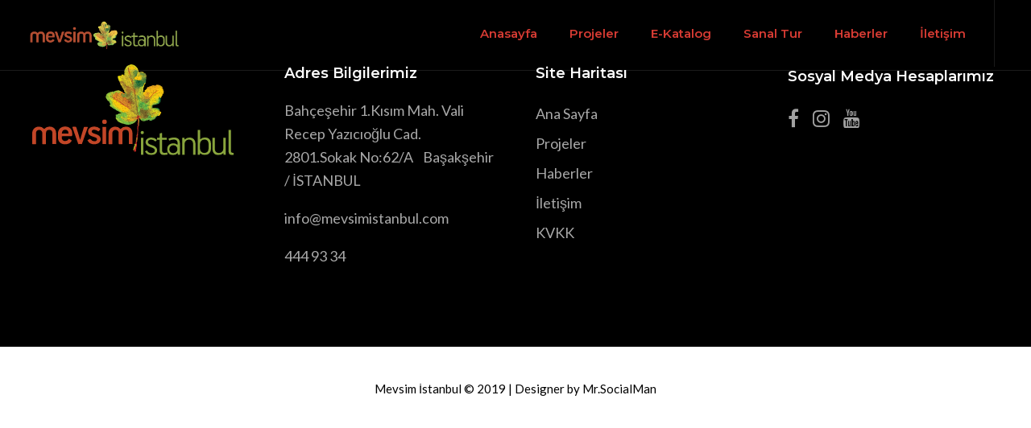

--- FILE ---
content_type: text/html; charset=UTF-8
request_url: https://www.mevsimistanbul.com/partners/partner-3-2/
body_size: 17614
content:
<!DOCTYPE html>
<html lang="tr-TR">
<head>
	<meta charset="UTF-8" />
	<meta content="width=device-width, initial-scale=1.0, maximum-scale=1" name="viewport">
	<title>Partner 3 &#8211; Mevsim İstanbul</title>
<meta name='robots' content='max-image-preview:large' />
<link rel="alternate" type="application/rss+xml" title="Mevsim İstanbul &raquo; akışı" href="https://www.mevsimistanbul.com/feed/" />
<link rel="alternate" type="application/rss+xml" title="Mevsim İstanbul &raquo; yorum akışı" href="https://www.mevsimistanbul.com/comments/feed/" />
<script type="text/javascript">
/* <![CDATA[ */
window._wpemojiSettings = {"baseUrl":"https:\/\/s.w.org\/images\/core\/emoji\/15.0.3\/72x72\/","ext":".png","svgUrl":"https:\/\/s.w.org\/images\/core\/emoji\/15.0.3\/svg\/","svgExt":".svg","source":{"concatemoji":"https:\/\/www.mevsimistanbul.com\/wp-includes\/js\/wp-emoji-release.min.js?ver=6.6.4"}};
/*! This file is auto-generated */
!function(i,n){var o,s,e;function c(e){try{var t={supportTests:e,timestamp:(new Date).valueOf()};sessionStorage.setItem(o,JSON.stringify(t))}catch(e){}}function p(e,t,n){e.clearRect(0,0,e.canvas.width,e.canvas.height),e.fillText(t,0,0);var t=new Uint32Array(e.getImageData(0,0,e.canvas.width,e.canvas.height).data),r=(e.clearRect(0,0,e.canvas.width,e.canvas.height),e.fillText(n,0,0),new Uint32Array(e.getImageData(0,0,e.canvas.width,e.canvas.height).data));return t.every(function(e,t){return e===r[t]})}function u(e,t,n){switch(t){case"flag":return n(e,"\ud83c\udff3\ufe0f\u200d\u26a7\ufe0f","\ud83c\udff3\ufe0f\u200b\u26a7\ufe0f")?!1:!n(e,"\ud83c\uddfa\ud83c\uddf3","\ud83c\uddfa\u200b\ud83c\uddf3")&&!n(e,"\ud83c\udff4\udb40\udc67\udb40\udc62\udb40\udc65\udb40\udc6e\udb40\udc67\udb40\udc7f","\ud83c\udff4\u200b\udb40\udc67\u200b\udb40\udc62\u200b\udb40\udc65\u200b\udb40\udc6e\u200b\udb40\udc67\u200b\udb40\udc7f");case"emoji":return!n(e,"\ud83d\udc26\u200d\u2b1b","\ud83d\udc26\u200b\u2b1b")}return!1}function f(e,t,n){var r="undefined"!=typeof WorkerGlobalScope&&self instanceof WorkerGlobalScope?new OffscreenCanvas(300,150):i.createElement("canvas"),a=r.getContext("2d",{willReadFrequently:!0}),o=(a.textBaseline="top",a.font="600 32px Arial",{});return e.forEach(function(e){o[e]=t(a,e,n)}),o}function t(e){var t=i.createElement("script");t.src=e,t.defer=!0,i.head.appendChild(t)}"undefined"!=typeof Promise&&(o="wpEmojiSettingsSupports",s=["flag","emoji"],n.supports={everything:!0,everythingExceptFlag:!0},e=new Promise(function(e){i.addEventListener("DOMContentLoaded",e,{once:!0})}),new Promise(function(t){var n=function(){try{var e=JSON.parse(sessionStorage.getItem(o));if("object"==typeof e&&"number"==typeof e.timestamp&&(new Date).valueOf()<e.timestamp+604800&&"object"==typeof e.supportTests)return e.supportTests}catch(e){}return null}();if(!n){if("undefined"!=typeof Worker&&"undefined"!=typeof OffscreenCanvas&&"undefined"!=typeof URL&&URL.createObjectURL&&"undefined"!=typeof Blob)try{var e="postMessage("+f.toString()+"("+[JSON.stringify(s),u.toString(),p.toString()].join(",")+"));",r=new Blob([e],{type:"text/javascript"}),a=new Worker(URL.createObjectURL(r),{name:"wpTestEmojiSupports"});return void(a.onmessage=function(e){c(n=e.data),a.terminate(),t(n)})}catch(e){}c(n=f(s,u,p))}t(n)}).then(function(e){for(var t in e)n.supports[t]=e[t],n.supports.everything=n.supports.everything&&n.supports[t],"flag"!==t&&(n.supports.everythingExceptFlag=n.supports.everythingExceptFlag&&n.supports[t]);n.supports.everythingExceptFlag=n.supports.everythingExceptFlag&&!n.supports.flag,n.DOMReady=!1,n.readyCallback=function(){n.DOMReady=!0}}).then(function(){return e}).then(function(){var e;n.supports.everything||(n.readyCallback(),(e=n.source||{}).concatemoji?t(e.concatemoji):e.wpemoji&&e.twemoji&&(t(e.twemoji),t(e.wpemoji)))}))}((window,document),window._wpemojiSettings);
/* ]]> */
</script>
<link rel='stylesheet' id='architek-blog-css' href='https://www.mevsimistanbul.com/wp-content/themes/architek/css/blog.css?ver=6.6.4' type='text/css' media='all' />
<link rel='stylesheet' id='architek-foundations-css' href='https://www.mevsimistanbul.com/wp-content/themes/architek/css/architek-foundations.css?ver=6.6.4' type='text/css' media='all' />
<link rel='stylesheet' id='architek-icons-font-css' href='https://www.mevsimistanbul.com/wp-content/themes/architek/css/icons-font.css?ver=6.6.4' type='text/css' media='all' />
<link rel='stylesheet' id='architek-component-css' href='https://www.mevsimistanbul.com/wp-content/themes/architek/css/component.css?ver=6.6.4' type='text/css' media='all' />
<link rel='stylesheet' id='architek-shortcodes-css' href='https://www.mevsimistanbul.com/wp-content/themes/architek/functions/css/shortcodes.css?ver=6.6.4' type='text/css' media='all' />
<link rel='stylesheet' id='architek-woo-layout-css' href='https://www.mevsimistanbul.com/wp-content/themes/architek/css/architek-woo-layout.css?ver=6.6.4' type='text/css' media='all' />
<link rel='stylesheet' id='architek-woocommerce-css' href='https://www.mevsimistanbul.com/wp-content/themes/architek/css/architek-woocommerce.css?ver=6.6.4' type='text/css' media='all' />
<link rel='stylesheet' id='architek-mb-ytplayer-css' href='https://www.mevsimistanbul.com/wp-content/themes/architek/css/mb.YTPlayer.css?ver=6.6.4' type='text/css' media='all' />
<link rel='stylesheet' id='architek-retina-css' href='https://www.mevsimistanbul.com/wp-content/themes/architek/css/retina.css?ver=6.6.4' type='text/css' media='all' />
<link rel='stylesheet' id='architek-select-css' href='https://www.mevsimistanbul.com/wp-content/themes/architek/css/architek-select.css?ver=6.6.4' type='text/css' media='all' />
<link rel='stylesheet' id='architek-style-css' href='https://www.mevsimistanbul.com/wp-content/themes/architek/style.css?ver=1.9' type='text/css' media='all' />
<style id='architek-style-inline-css' type='text/css'>
.widget li a:after, .widget_nav_menu li a:after, .custom-widget.widget_recent_entries li a:after{color: #000000;}body, p, .lovepost a, .widget ul li a, .widget p, .widget span, .widget ul li, .the_content ul li, .the_content ol li, #recentcomments li, .custom-widget h4, .widget.des_cubeportfolio_widget h4, .widget.des_recent_posts_widget h4, .custom-widget ul li a, .aio-icon-description, li, .smile_icon_list li .icon_description p, #recentcomments li span, .wpb-js-composer .vc_tta-color-grey.vc_tta-style-classic .vc_tta-panel .vc_tta-panel-title>a, .related_posts_listing .related_post .excerpt,.testimonials-slide-content .text-container span p, .testimonials-slide-content .text-container span, .testimonials-slide-content .text-container p{font-family: 'Lato', 'Arial', 'sans-serif';font-weight: normal;font-size: 18px;color: #000000;}.page_content.sidebar .tagcloud a{color: #000000;}.map_info_text{font-family: 'Lato', 'Arial', 'sans-serif' ,sans-serif;font-weight: normal;font-size: 18px;color: #000000 !important;}.woocommerce ul.products li.product .price ins, .woocommerce-page ul.products li.product .price ins,.woocommerce #content div.product p.price ins, .woocommerce #content div.product span.price ins, .woocommerce div.product p.price ins, .woocommerce div.product span.price ins, .woocommerce-page #content div.product p.price ins, .woocommerce-page #content div.product span.price ins, .woocommerce-page div.product p.price ins, .woocommerce-page div.product span.price ins,.woocommerce-page ul.product_list_widget ins,.woocommerce ul.products li.product .price ins{color: #000000 !important;background: transparent !important;}a.pageXofY .pageX, .pricing .bestprice .name, .filter li a:hover, .widget_links ul li a:hover, #contacts a:hover, .title-color, .ms-staff-carousel .ms-staff-info h4, .filter li a:hover, .navbar-default .navbar-nav > .open > a, .navbar-default .navbar-nav > .open > a:hover, .navbar-default .navbar-nav > .open > a:focus, a.go-about:hover, .text_color, .navbar-nav .dropdown-menu a:hover, .profile .profile-name, #elements h4, #contact li a:hover, #agency-slider h5, .ms-showcase1 .product-tt h3, .filter li a.active, .contacts li i, .big-icon i, .navbar-default.dark .navbar-brand:hover,.navbar-default.dark .navbar-brand:focus, a.p-button.border:hover, .navbar-default.light-menu .navbar-nav > li > a.selected, .navbar-default.light-menu .navbar-nav > li > a.hover_selected, .navbar-default.light-menu .navbar-nav > li > a.selected:hover, .navbar-default.light-menu .navbar-nav > li > a.hover_selected:hover, .navbar-default.light-menu .navbar-nav > li > a.selected, .navbar-default.light-menu .navbar-nav > li > a.hover_selected, .navbar-default.light-menu .navbar-nav > .open > a,.navbar-default.light-menu .navbar-nav > .open > a:hover, .navbar-default.light-menu .navbar-nav > .open > a:focus, .light-menu .dropdown-menu > li > a:focus, a.social:hover:before, .symbol.colored i, .icon-nofill, .slidecontent-bi .project-title-bi p a:hover, .grid .figcaption a.thumb-link:hover, .tp-caption a:hover, .btn-1d:hover, .btn-1d:active, #contacts .tweet_text a, #contacts .tweet_time a, .social-font-awesome li a:hover, h2.post-title a:hover, .tags a:hover, .architek-button-color span, #contacts .form-success p, .nav-container .social-icons-fa a i:hover, .the_title h2 a:hover, .widget ul li a:hover, .des-pages .postpagelinks, .widget_nav_menu .current-menu-item > a, .team-position, .nav-container .architek_minicart li a:hover, body.style9 .architek_minicart li a:hover, .metas-container i, .header_style2_contact_info .telephone-contact .email, .widget-contact-content i,.woocommerce.widget_shopping_cart ul.cart_list li a:hover, .woocommerce.widget_shopping_cart ul.product_list_widget li a:hover,.woocommerce ul.products li.product a.add_to_cart_button.ajax_add_to_cart:hover:after, .woocommerce-page ul.products li.product a.add_to_cart_button.ajax_add_to_cart:hover:after,.woocommerce ul.products li.product a.product_type_variable:hover:after, .woocommerce-page ul.products li.product a.product_type_variable:hover:after,.woocommerce ul.products li.product a.product_type_grouped:hover:after, .woocommerce-page ul.products li.product a.product_type_grouped:hover:after{  color: #d63b33;}body .ls-roundedflat .ls-nav-prev:hover, body .ls-roundedflat .ls-nav-next:hover,body .ls-roundedflat .ls-bottom-slidebuttons a.ls-nav-active, body .ls-roundedflat .ls-bottom-slidebuttons a:hover,.widget > h2:after, .widget > h4:after, .custom-widget > h4:after, .widget .widget-contact-content > h4:after, #footer-instagram p.clear a,.woocommerce #content input.button.alt:hover, .woocommerce #respond input#submit.alt:hover, .woocommerce a.button.alt:hover, .woocommerce button.button.alt:hover, .woocommerce input.button.alt:hover, .woocommerce-page #content input.button.alt:hover, .woocommerce-page #respond input#submit.alt:hover, .woocommerce-page a.button.alt:hover, .woocommerce-page button.button.alt:hover, .woocommerce-page input.button.alt:hover, .footer_newsletter form input.button, .cd-overlay-content span, .cd-nav-bg-fake, .errorbutton:hover, .newsletter_shortcode form input.button, .architek-labeled h4,.top-bar .phone-mail li.text_field,.widget-contact-content.centered i, .colored_bg,.flex-direction-nav a.flex-next:hover:after,.flex-direction-nav a.flex-prev:hover:after,.architek_recent_posts .post-quote,.cbp-popup-singlePageInline .cbp-popup-close:hover:after{background: #d63b33 !important;color: #fff !important;}.cbp-popup-lightbox .cbp-popup-prev:hover, .cbp-popup-lightbox .cbp-popup-next:hover,.cbp-popup-lightbox .cbp-popup-close:hover{background-color: #d63b33 !important;}.testimonials.style1 .testimonial span a, .metas a:hover, .vc_tta-color-grey.vc_tta-style-classic .vc_tta-panel.vc_active .vc_tta-panel-title>a, .related_posts_listing .related_post .title:hover, .architek_breadcrumbs a:hover, .mail-box .news-l .opacity-icon i,  div.nav-style-6 > ul > .menu_items_wrapper > li > a:hover,a.aio-icon-read:hover, .t-author a,.testimonials-slide-content .img-container:after,.page-template-blog-masonry-template .posts_category_filter li:hover, .page-template-blog-masonry-grid-template .posts_category_filter li:hover, .posts_category_filter li.selected, .dark .header_style2_contact_info .email-contact .email a:hover, single-post .post a:hover,.des_recent_posts_widget.widget .title a:hover h4{color: #d63b33 !important;}.architek-form-simple.dark .bt-contact a span input:hover{border: 1px solid #d63b33 !important;background: #d63b33 !important;}.widget:not(.contact-widget-container):not(.instagram_widget):not(.recent_posts_widget_2) li a:hover:after, .widget_nav_menu li a:hover:after, .footer_sidebar ul li a:hover:after{border-bottom-color: #d63b33 !important;}.special_tabs.horizontal.text .tab-selector .label:hover .title a:before, .ult_btn10_span:hover:before, a.aio-icon-read:hover:before{border-bottom-color: #d63b33 !important;}.ult_cl_link_1 .ult_btn10_span:hover:before, .ult_cl_link_1 .ult_btn10_span:before{border:none !important;}.aio-icon-read, .tp-caption a.text_color{color: #d63b33 !important;}#big_footer .social-icons-fa a:not(.social-network) i{color:#8a8a8a;}#big_footer .social-icons-fa a:not(.social-network) i:hover{color:#ffffff;}.homepage_parallax .home-logo-text a.light:hover, .homepage_parallax .home-logo-text a.dark:hover, .widget li a:hover:before, .widget_nav_menu li a:hover:before, .footer_sidebar ul li a:hover:before, .custom-widget li a:hover:before,.archive .the_title h2 a:hover, .page-template-blog-template .the_title h2 a:hover, .home.blog .blog-default.wideblog .container .the_title h2 a:hover,.blog-default-bg-masonry .the_title h2 a:hover, .product-title:hover,.testimonials.style1 .testimonial-nav li a.active:after,.post-listing .metas-container a:hover, .special_tabs.icontext .label.current,.special_tabs.vertical:not(.icon) .label.current i,.special_tabs.vertical .label.current a, .special_tabs.vertical:not(.icon) .label:hover i,.widget li a:hover, .widget_nav_menu li a:hover, .footer_sidebar ul li a:hover, .custom-widget li a:hover{color: #d63b33 !important;}a.sf-button.hide-icon, .tabs li.current, .readmore:hover, .navbar-default .navbar-nav > .open > a,.navbar-default .navbar-nav > .open > a:hover, .navbar-default .navbar-nav > .open > a:focus, a.p-button:hover, a.p-button.colored, .light #contacts a.p-button, .tagcloud a:hover, .rounded.fill, .colored-section, .pricing .bestprice .price, .pricing .bestprice .signup, .signup:hover, .divider.colored, .services-graph li span, .no-touch .hi-icon-effect-1a .hi-icon:hover, .hi-icon-effect-1b .hi-icon:hover, .no-touch .hi-icon-effect-1b .hi-icon:hover, .symbol.colored .line-left, .symbol.colored .line-right, .projects-overlay #projects-loader, .panel-group .panel.active .panel-heading, .double-bounce1, .double-bounce2, .architek-button-color-1d:after, .container1 > div, .container2 > div, .container3 > div, .cbp-l-caption-buttonLeft:hover, .cbp-l-caption-buttonRight:hover, .post-content a:hover .post-quote, .post-listing .post a:hover .post-quote, .architek-button-color-1d:after, .woocommerce .widget_price_filter .ui-slider-horizontal .ui-slider-range, .woocommerce-page .widget_price_filter .ui-slider-horizontal .ui-slider-range, .btn-contact-left input, #commentform .form-submit #submit:hover, .errorbutton, .woocommerce span.onsale, .woocommerce-page span.onsale, .des-button-dark, .des-pages .pages, .page-template-blog-template .post-quote, .single-post .post-quote,.bt-contact a span input,.page-template-blog-masonry-template .metas p[data-rel='metas-categories'] a,.home.blog .metas p[data-rel='metas-categories'] a,.page-template-blog-masonry-grid-template .metas p[data-rel='metas-categories'] a,.archive .masonry .metas p[data-rel='metas-categories'] a,.page-template-blog-masonry-template .metas p[data-rel='metas-tags'] a,.page-template-blog-masonry-grid-template .metas p[data-rel='metas-tags'] a,.post-listing .post .blog-default-bg-masonry .post-quote,.widget h2:after, .widget h4:after, .custom-widget h4:after,.woocommerce .woocommerce-info, .woocommerce-page .woocommerce-info,.nav-container a.button.architek_minicart_cart_but,body.style9 a.button.architek_minicart_cart_but,.nav-container a.button.architek_minicart_checkout_but,body.style9 a.button.architek_minicart_checkout_but,#pbd-alp-load-posts a:hover,#primary_footer .footer_sidebar > h4::before, #primary_footer .footer_sidebar > .widget > h4::before, #primary_footer .widget .widget-contact-content h4::before, #primary_footer .widget h4::before, #primary_footer .widget .widget-contact-content > h4::before, .widget > h2::before, .widget > h4::before, .custom-widget > h4::before,.select2-container--default .select2-results__option[data-selected=true], .special_tabs.horizontal.text .tab-selector .label:before,.dropdown-menu li.menu-item-has-children:not(.architek_mega_hide_link) > a:hover:after, .dropdown-menu li.menu-item-has-children:not(.architek_mega_hide_link) > a:focus:after, .dropdown-menu li.menu-item-has-children:not(.architek_mega_hide_link) > a:active:after, .dropdown-menu li:hover > a:after,.widget:not(.widget_recent_comments):not(.widget_rss) li a:hover::after, .widget_nav_menu li a:hover::after, .footer_sidebar ul li a:hover::after, .custom-widget li a:hover::after,.woocommerce ul.products li.product .onsale, .woocommerce-page ul.products li.product .onsale{background-color:#d63b33;}.woocommerce .woocommerce-info .showcoupon{color: #fff !important;opacity:0.8;}.aio-icon-tooltip .aio-icon:hover:after{box-shadow:0 0 0 1px #d63b33 !important;}.just-icon-align-left .aio-icon:hover, .aio-icon-tooltip .aio-icon:hover, .btn-contact-left.inversecolor input:hover, .light .architek_little_shopping_bag .overview span.minicart_items, .architek_little_shopping_bag .overview span.minicart_items,#mc_embed_signup input#mc-embedded-subscribe:hover,#mc_embed_signup input#mc-embedded-subscribe:focus, .team_member_profile_content .aio-icon.circle:hover,.special_tabs.icon .current .architek_icon_special_tabs,.dropdown-menu li.menu-item-has-children:not(.architek_mega_hide_link) > a:hover:after,header .dropdown-menu li.menu-item-has-children:not(.architek_mega_hide_link) > a:focus:after,header .dropdown-menu li.menu-item-has-children:not(.architek_mega_hide_link) > a:active:after, header .dropdown-menu li:hover > a:after, .cbp-popup-singlePageInline .cbp-popup-close:hover{background-color:#d63b33 !important;}.aio-icon-tooltip .aio-icon.none:hover{background-color: transparent !important;}.widget .slick-dots li.slick-active i, .related_posts_listing .slick-dots li.slick-active i{color: #d63b33 !important;opacity: 1;}.woocommerce-page a.button.wc-forward:hover, .woocommerce-page a.button.wc-forward.checkout:hover, .woocommerce .widget_price_filter .price_slider_amount .button:hover, .woocommerce-page .widget_price_filter .price_slider_amount .button:hover, .woocommerce #payment #place_order:hover, .woocommerce-page #payment #place_order:hover, .woocommerce .cart .button:hover, .woocommerce .checkout_coupon .button:hover, .woocommerce .cart input.button:hover, .woocommerce-page .cart .button:hover, .woocommerce-page .cart input.button:hover, .woocommerce .cart-collaterals .cart_totals a.button.alt:hover, .woocommerce-page .cart-collaterals .cart_totals a.button.alt:hover{background-color:#d63b33;color: #fff !important;}.nav-container a.button.architek_minicart_checkout_but:hover, .nav-container a.button.architek_minicart_cart_but:hover,body.style9 a.button.architek_minicart_checkout_but:hover, body.style9 a.button.architek_minicart_cart_but:hover{background-color: #d63b33 !important;color: #fff !important;border: 1px solid transparent !important;opacity: 0.8;}.architek-button-color-1d:hover, .architek-button-color-1d:active{border: 1px double #d63b33;}.architek-button-color{background-color:#d63b33;color: #d63b33;}.cbp-l-caption-alignCenter .cbp-l-caption-buttonLeft:hover, .cbp-l-caption-alignCenter .cbp-l-caption-buttonRight:hover, .social-shares ul li i:hover, .single-portfolio .social-shares ul li a:hover i {    color: #d63b33 !important;}.widget_posts .tabs li.current{border: 1px solid #d63b33;}.hi-icon-effect-1 .hi-icon:after{box-shadow: 0 0 0 3px #d63b33;}.colored-section:after {border: 20px solid #d63b33;}.filter li a.active, .filter li a:hover, .panel-group .panel.active .panel-heading{border:1px solid #d63b33;}.navbar-default.light-menu.border .navbar-nav > li > a.selected:before, .navbar-default.light-menu.border .navbar-nav > li > a.hover_selected:before, .navbar-default.light-menu.border .navbar-nav > li > a.selected:hover, .navbar-default.light-menu.border .navbar-nav > li > a.hover_selected:hover, .navbar-default.light-menu.border .navbar-nav > li > a.selected, .navbar-default.light-menu.border .navbar-nav > li > a.hover_selected{border-bottom: 1px solid #d63b33;}.doubleborder{border: 6px double #d63b33;}.special_tabs.icon .current .architek_icon_special_tabs{border: 1px solid #d63b33;}.architek-button-color, .des-pages .postpagelinks{border: 1px solid #d63b33;}.navbar-collapse ul.menu-depth-1 li:not(.architek_mega_hide_link) a, .dl-menuwrapper li:not(.architek_mega_hide_link) a, .gosubmenu, .nav-container .architek_minicart ul li, body.style9 .architek_minicart ul li{font-family: 'Montserrat', 'Arial', 'sans-serif', sans-serif;font-weight: 600;font-size: 14px;color: #969696;letter-spacing: 0px;}.nav-style-6 ul.menu-depth-1 li a {font-family: 'Montserrat', 'Arial', 'sans-serif', sans-serif !important;font-weight: 600;font-size: 14px !important;color: #969696;letter-spacing: 0px;}.dropdown-menu li.menu-item-has-children:not(.architek_mega_hide_link) > a:before{color: #969696;}.dl-back{color: #969696;}/* changed the overs from lis to as to acommodate style8 */.navbar-collapse ul.menu-depth-1 li:not(.architek_mega_hide_link) > a:hover, .dl-menu li:not(.architek_mega_hide_link):hover > a, .dl-menu li:not(.architek_mega_hide_link):hover > a, .dl-menu li:not(.architek_mega_hide_link):hover > .gosubmenu, .dl-menu li.dl-back:hover, .navbar-nav:not(.cd-primary-nav) .dropdown-menu a:hover i, .dropdown-menu li.menu-item-has-children:not(.architek_mega_hide_link) > a:hover:before{color: #ffffff !important;}.dl-menu li:not(.architek_mega_hide_link):hover a:after{background-color: #ffffff !important;}.menu-simple ul.menu-depth-1, .menu-simple ul.menu-depth-1 ul, .menu-simple ul.menu-depth-1, .menu-simple #dl-menu ul{background-color: rgba(0,0,0,1) !important;}.navbar-collapse .architek_mega_menu ul.menu-depth-2, .navbar-collapse .architek_mega_menu ul.menu-depth-2 ul {background-color: transparent !important;} .dl-menuwrapper li:not(.architek_mega_hide_link):hover > a{background-color: rgba(0,0,0,0) !important;}.menu-simple li:not(.architek_mega_menu) li.menu-item-depth-1:hover > a, .menu-simple li.menu-item-depth-2:hover > a, .menu-simple li.menu-item-depth-3:hover > a{background-color: rgba(0,0,0,0) !important;}.menu-square li:not(.architek_mega_menu) li.menu-item-depth-1:hover > a, .menu-square li.menu-item-depth-2:hover > a, .menu-square li.menu-item-depth-3:hover > a{background-color: rgba(0,0,0,0) !important;}.navbar-collapse li:not(.architek_mega_menu) ul.menu-depth-1 li:not(:first-child){border-top: 1px solid rgba(0,0,0,0) !important;}.navbar-collapse li.architek_mega_menu ul.menu-depth-2{border-right: 1px solid rgba(0,0,0,0) !important;}.rtl .navbar-collapse li.architek_mega_menu ul.menu-depth-2{border-left: 1px solid rgba(0,0,0,0) !important;}#dl-menu ul li:not(:last-child) a, .architek_sub_menu_border_color,header.navbar .navbar-collapse li.architek_mega_menu li{border-bottom: 1px solid rgba(0,0,0,0) !important;}.navbar-collapse ul.navbar-nav > li > a, .navbar-collapse > .header_style2_menu > ul > li > a, .architek-header-button a, div.nav-style-6 > ul > .menu_items_wrapper > li > a {font-family: 'Montserrat', 'Arial', 'sans-serif', sans-serif;font-weight: 600 !important;font-size: 15px;color: #d63b33;text-transform:none;letter-spacing: 0px;}.architek-header-button a{background: #000000;color: #f2f2f2;-webkit-border-radius:0px;-moz-border-radius:0px;-ms-border-radius:0px;-o-border-radius:0px;border-radius:0px;}.architek-header-button a:hover{background: #101010;color: #fffffff !important;}.navbar-collapse > .header_style2_menu > ul > li > a:hover, .navbar-collapse > .header_style2_menu > ul > li.current-menu-ancestor > a, .navbar-collapse > .header_style2_menu > ul > li.current-menu-item > a, .navbar-collapse > .header_style2_menu > ul > li > a.selected,.navbar-collapse > .header_style2_menu > ul > li > a.hover_selected,.navbar-collapse ul.navbar-nav > li > a:hover, .navbar-collapse ul.navbar-nav > li.current-menu-ancestor > a, .navbar-collapse ul.navbar-nav > li.current-menu-item > a, .navbar-collapse ul.navbar-nav > li > a.selected,.navbar-collapse ul.navbar-nav > li > a.hover_selected{color: #ffffff !important;}/* 2020 header borders */header.navbar:not(.header_after_scroll),header.navbar:not(.header_after_scroll) .navbar-right{ border-color: rgba(255,255,255,0.1) !important;}header.navbar.header_after_scroll,header.navbar.header_after_scroll .navbar-right{ border-color: rgba(0,0,0,0.1) !important;}/* endof 2020 header borders */.header.navbar .navbar-collapse ul li:hover a {background: #ffffff;color: #fff !important;}header.navbar-default.architek-underlining .navbar-nav > li:hover > a:before,.navbar-collapse ul.navbar-nav > li.current-menu-item > a:before,.navbar-collapse ul.navbar-nav > li.current-menu-ancestor > a:before,.navbar-collapse ul.navbar-nav > li > a.selected:before{background: #ffffff !important;}.dropdown-menu li.menu-item-has-children:not(.architek_mega_hide_link) > a:hover:after,.dropdown-menu li.menu-item-has-children:not(.architek_mega_hide_link) > a:focus:after,.dropdown-menu li.menu-item-has-children:not(.architek_mega_hide_link) > a:active:after, .dropdown-menu li:hover > a:after{background: #ffffff !important;}header.navbar-default.header_after_scroll.architek-underlining .navbar-nav > li:hover > a:before,header.navbar-default.header_after_scroll .navbar-collapse ul.navbar-nav > li.current-menu-item > a:before,header.navbar-default.header_after_scroll .navbar-collapse ul.navbar-nav > li.current-menu-ancestor > a:before,header.navbar-default.header_after_scroll .navbar-collapse ul.navbar-nav > li > a.selected:before{background: #000 !important;}header.style2 .navbar-nav > li, .navbar-default.menu-square.style2 .navbar-nav > li {padding-top:0px;}header.style2{padding-bottom:30px;}header.style2 .header_style2_menu{margin-top:30px !important;}.navbar-default .navbar-nav > li > a{padding-top:30px;padding-bottom:29px;}.navbar-default .navbar-nav > li{padding-right:20px;padding-left:20px;}header .architek-header-button{margin-top:30px;}header.style5 .architek_right_header_icons,header.style1 .architek_right_header_icons,header.style2 .architek_right_header_icons,header.style4 .architek_right_header_icons,header.style6 .architek_right_header_icons,header.style7 .architek_right_header_icons{padding-top:30px;padding-bottom:29px;}header .architek_right_header_icons{margin-left: 30px;}body #big_footer .tagcloud a:hover{color:#fff !important;}header.style2 .header_style2_menu{ background-color: rgba(0,0,0,1) !important;}header:not(.header_after_scroll) .navbar-nav > li > ul{margin-top:29px;}header:not(.header_after_scroll) .dl-menuwrapper button:after{background: #ffffff;box-shadow: 0 6px 0 #ffffff, 0 12px 0 #ffffff;}.architek_minicart_wrapper{padding-top: 29px;}li.architek_mega_hide_link > a, li.architek_mega_hide_link > a:hover{font-family: 'Montserrat', 'Arial', 'sans-serif' !important;font-weight: 700 !important;font-size: 15px !important;color: #dddde0;letter-spacing: 0px !important;}.nav-container .architek_minicart li a, body.style9 .architek_minicart li a{font-family: 'Montserrat', 'Arial', 'sans-serif';font-weight: 600;font-size: 14px;color: #969696;letter-spacing: 0px;}.dl-trigger{font-family: 'Montserrat', 'Arial', 'sans-serif' !important;font-weight: 600 !important;font-size: 15px;letter-spacing: 0px;}.architek_minicart{background-color: rgba(0,0,0,1) !important;}.page_content a, header a, #big_footer a, .comment-body a, .logged-in-as a, #reply-title a{font-family: 'Lato', 'Arial', 'sans-serif';font-weight: normal;font-size: 18px;color: #d63b33}.page_content a:hover, .comment-body a:hover, .logged-in-as a:hover, #reply-title a:hover{font-family: 'Lato', 'Arial', 'sans-serif';font-weight: normal;font-size: 18px;color: #d63b33}.archive .the_title h2 a, .page-template-blog-template .the_title h2 a, .home.blog .blog-default.wideblog .container .the_title h2 a{font-family: 'Montserrat', 'Arial', 'sans-serif';font-weight: 700 !important;font-size: 30px !important;color: #000}.blog-default-bg-masonry .the_title h2 a,.des_recent_posts_widget.widget .title h4,.related_posts_listing .related_post .title{font-family: 'Montserrat', 'Arial', 'sans-serif';font-weight: 700 !important;font-size: 20px !important;color: #000}.page_content .vc_column-inner a:not(.blog-read-more):not(.add_to_cart_button):hover:not(.woocommerce-LoopProduct-link):hover:not(.vc_btn3):not(.ult_price_action_button):not(.cbp-l-caption-buttonLeft):not(.cbp-l-caption-buttonRight):hover, header a:hover, #big_footer a:not(.submit):hover, .page-template-blog-masonry-template .posts_category_filter li:active,.page-template-blog-masonry-template .posts_category_filter li:focus, .page-template-blog-masonry-grid-template .posts_category_filter li:active,.page-template-blog-masonry-grid-template .posts_category_filter li:focus, .master_container a:active, .master_container .vc_column-inner a:not(.vc_btn3):not(.blog-read-more):not(.cbp-l-caption-buttonLeft):not(.cbp-l-caption-buttonRight):hover:not(.title):hover:not(.add_to_cart_button):hover:not(.woocommerce-LoopProduct-link):hover{color: #d63b33 !important;background-color: unset;}#big_footer a:not(.submit):not(.tag-cloud-link):not(.social-network):hover{color: #ffffff !important;}.ult_tabmenu.style2 li.ult_tab_li a:hover{color: #fff !important;}.single_about_author a:hover{ color: #d63b33 !important; }h1{font-family: 'Montserrat', 'Arial', 'sans-serif';font-weight: 800;font-size: 55px;color: #0a0b26;}h2{font-family: 'Montserrat', 'Arial', 'sans-serif';font-weight: 800;font-size: 70px;color: #000000;}h3{font-family: 'Montserrat', 'Arial', 'sans-serif';font-weight: 700;font-size: 40px;color: #000000;}h4{font-family: 'Montserrat', 'Arial', 'sans-serif';font-weight: 700;font-size: 22px;color: #000000;}.ult-item-wrap .title h4{font-size: 16px !important;}.wpb_content_element .wpb_accordion_header.ui-accordion-header-active a{color: #d63b33;}h5{font-family: 'Montserrat', 'Arial', 'sans-serif';font-weight: 700;font-size: 20px;color: #212121;}h6{font-family: 'Montserrat', 'Arial', 'sans-serif';font-weight: 300;font-size: 18px;color: #212121;}header.navbar, .header_style9_left_container{background-color: rgba(0,0,0,0);}header.header_with_after_scroll_t2.header_force_opacity{ background-color: rgba(0,0,0,1); }body, #main, .master_container, .related_posts_listing .related_post .related_post_bg, .blog-default, .header_style8_contents_bearer .navbar-collapse:after, .header_style9_contents_bearer .navbar-collapse:after, .cbp-popup-singlePageInline .cbp-popup-content > div, .cbp-lazyload, .blog-normal-with-sidebar .post-listing .vc_col-sm-12:last-child .wpb_wrapper, .page-template-blog-template .post-listing .vc_col-sm-4 .wpb_wrapper, .archive .post-listing .vc_col-sm-4 .wpb_wrapper{ background-color: #ffffff !important; }section.page_content { background-color: #ffffff; }.footer_custom_text *{font-family: 'Lato', 'Arial', 'sans-serif !important';font-weight: normal !important;font-size: 15px !important;color: #000000 !important;}header .header_style2_contact_info{margin-top: 26px !important;margin-bottom: 26px !important;}header .navbar-header, header.style4 .nav-container .navbar-header .navbar-brand{margin-top: 26px;margin-bottom: 26px;margin-left: 0px;height:35px;}header a.navbar-brand img{max-height: 35px;}header.navbar.header_after_scroll, header.header_after_scroll .navbar-nav > li.architek_mega_menu > .dropdown-menu, header.header_after_scroll .navbar-nav > li:not(.architek_mega_menu) .dropdown-menu{background-color: rgba(255,255,255,1)}header.header_after_scroll a.navbar-brand img.logo_after_scroll{max-height: 30px;}header.header_after_scroll .navbar-collapse ul.menu-depth-1 li:not(.architek_mega_hide_link) a, header.header_after_scroll .dl-menuwrapper li:not(.architek_mega_hide_link) a, header.header_after_scroll .gosubmenu {color: #969696;}header.header_after_scroll .dl-back{color: #969696;}header.header_after_scroll .navbar-collapse ul.menu-depth-1 li:not(.architek_mega_hide_link):hover > a, header.header_after_scroll .dl-menuwrapper li:not(.architek_mega_hide_link):hover > a, header.header_after_scroll .dl-menuwrapper li:not(.architek_mega_hide_link):hover > a, header.header_after_scroll .dl-menuwrapper li:not(.architek_mega_hide_link):hover > header.header_after_scroll .gosubmenu, header.header_after_scroll .dl-menuwrapper li.dl-back:hover, header.header_after_scroll.navbar .nav-container .dropdown-menu li:hover{color: #ffffff !important;}header #dl-menu ul,header.header_after_scroll #dl-menu ul{background-color: rgba(0,0,0,1) !important;}header.header_after_scroll .navbar-collapse .architek_mega_menu ul.menu-depth-2, header.header_after_scroll .navbar-collapse .architek_mega_menu ul.menu-depth-2 ul {background-color: transparent !important;} header li:not(.architek_mega_menu) ul.menu-depth-1 li:hover, header li.architek_mega_menu li.menu-item-depth-1 li:hover, header #dl-menu ul li:hover,header.header_after_scroll li:not(.architek_mega_menu) ul.menu-depth-1 li:hover, header.header_after_scroll li.architek_mega_menu li.menu-item-depth-1 li:hover, header.header_after_scroll #dl-menu ul li:hover{background-color: rgba(0,0,0,0) !important;}header.header_after_scroll .navbar-collapse li:not(.architek_mega_menu) ul.menu-depth-1 li:not(:first-child){border-top: 1px solid rgba(0,0,0,0) !important;}header.header_after_scroll .navbar-collapse li.architek_mega_menu ul.menu-depth-2{border-right: 1px solid rgba(0,0,0,0) !important;}header.header_after_scroll #dl-menu li:not(:last-child) a, header.header_after_scroll #dl-menu ul li:not(:last-child) a{border-bottom: 1px solid rgba(0,0,0,0) !important;}.header_after_scroll .navbar-collapse ul.navbar-nav > li > a, .header_after_scroll .navbar-collapse > .header_style2_menu > ul > li > a{font-family: 'Montserrat', 'Arial', 'sans-serif';font-weight: 600;font-size: 15px;color: #d63b33;text-transform:none;letter-spacing: 0px;}.header_after_scroll .navbar-collapse > .header_style2_menu > ul > li > a:hover,.header_after_scroll .navbar-collapse > .header_style2_menu > ul > li.current-menu-ancestor > a,.header_after_scroll .navbar-collapse > .header_style2_menu > ul > li.current-menu-item > a,.header_after_scroll .navbar-collapse > .header_style2_menu > ul > li > a.selected,.header_after_scroll .navbar-collapse > .header_style2_menu > ul > li > a.hover_selected,.header_after_scroll .navbar-collapse ul.navbar-nav > li > a:hover,.header_after_scroll .navbar-collapse ul.navbar-nav > li.current-menu-ancestor > a,.header_after_scroll .navbar-collapse ul.navbar-nav > li.current-menu-item > a,.header_after_scroll .navbar-collapse ul.navbar-nav > li > a.selected, .header_after_scroll .navbar-collapse ul.navbar-nav > li > a.hover_selected{color: #000 !important;}.header_after_scroll .dl-menuwrapper button:after{background: #000;box-shadow: 0 6px 0 #000, 0 12px 0 #000;}header.light .dl-menuwrapper button:after,header.header_after_scroll.light .dl-menuwrapper button:after{background: #101010;box-shadow: 0 6px 0 #101010, 0 12px 0 #101010;}header.dark .dl-menuwrapper button:after,header.header_after_scroll.dark .dl-menuwrapper button:after{background: #fff;box-shadow: 0 6px 0 #fff, 0 12px 0 #fff;}header.header_after_scroll.navbar-default .navbar-nav > li > a,header.headerclone.navbar-default .navbar-nav > li > a {padding-top:23px;padding-bottom:22px; /*margin-bottom:22px;*/ margin-bottom: 0px;}header.header_after_scroll.navbar-default .navbar-nav > li,header.headerclone.navbar-default .navbar-nav > li{padding-right:20px;padding-left:20px; margin-bottom: 0px;}header.header_after_scroll .architek-header-button{margin-top:23px;}header.header_after_scroll.style2 .navbar-nav > li, .navbar-default.menu-square.style2 .navbar-nav > li {padding-top:0px;}header.header_after_scroll.style2{padding-bottom:30px;}header.header_after_scroll.style2 .header_style2_menu{margin-top:30px !important;}header.header_after_scroll.style5 .architek_right_header_icons,header.header_after_scroll.style1 .architek_right_header_icons,header.header_after_scroll.style2 .architek_right_header_icons,header.header_after_scroll.style4 .architek_right_header_icons,header.header_after_scroll.style6 .architek_right_header_icons,header.header_after_scroll.style7 .architek_right_header_icons{padding-top:23px;padding-bottom:22px;}header.header_after_scroll .navbar-nav > li > ul{margin-top:0px !important;}header.header_after_scroll .architek_minicart_wrapper{padding-top:22px;}header.header_after_scroll .header_style2_contact_info{margin-top: 19px !important;margin-bottom: 19px !important;}header.header_after_scroll .navbar-header, header.style4.header_after_scroll .nav-container .navbar-header .navbar-brand, header.headerclone.header_after_scroll .navbar-header{margin-top: 19px;margin-bottom: 19px;margin-left: 0px;height:30px;}#primary_footer > .container, #primary_footer > .no-fcontainer{padding-top:80px;padding-bottom:80px;}/* #primary_footer */#big_footer{background-color: rgba(0,0,0,1);}#primary_footer input, #primary_footer textarea{background-color: rgba(0,0,0,1);}header.header_not_fixed ul.menu-depth-1,header.header_not_fixed ul.menu-depth-1 ul,header.header_not_fixed ul.menu-depth-1 ul li,header.header_not_fixed #dl-menu ul{background-color: rgba(0,0,0,1) !important;}header.header_not_fixed li:not(.architek_mega_menu) ul.menu-depth-1 li:hover, header.header_not_fixed li.architek_mega_menu li.menu-item-depth-1 li:hover, header.header_not_fixed #dl-menu ul li:hover{background-color: rgba(0,0,0,0) !important;} #primary_footer input:not(.button),#primary_footer textarea{border: 1px solid #000000 !important;}#big_footer .widget-newsletter input{background: #000000 !important;}.footer_sidebar .contact-widget-container input,.footer_sidebar .contact-widget-container textarea{border: 1px solid #000000 !important;}html .widget_nav_menu .sub-menu li:last-child,html .menu .sub-menu li:last-child {    border-bottom: none !important;}.footer_sidebar table td, .footer_sidebar table th, .footer_sidebar .wp-caption{border: 1px solid #000000;}#primary_footer a{color: #a8a8a8;}#primary_footer, #primary_footer p, #big_footer input, #big_footer textarea,.widget-contact-info-content, #primary_footer .content-left-author span, #primary_footer .rssSummary,#primary_footer .rss-date, #primary_footer cite,#primary_footer li{color: #a8a8a8;}#primary_footer .footer_sidebar > h4, #primary_footer .footer_sidebar > .widget > h4, #primary_footer .widget .widget-contact-content h4, #primary_footer .footer_sidebar > h4 a.rsswidget, #primary_footer .footer_sidebar h4.widget_title_span{color: #fff;}#secondary_footer{background-color: rgba(255,255,255,1);padding-top:40px;padding-bottom:40px;}#secondary_footer .social-icons-fa a i{font-size: 18px;line-height: 18px;color: #8a8a8a;}#secondary_footer .social-icons-fa a i:before{font-size: 18px;}#secondary_footer .social-icons-fa a:hover i{color: #ffffff;}header.style2 .search_input{height: calc(100% + 30px);}body > .search_input{background-color: rgba(255,255,255,1);}body > .search_input input.search_input_value{font-family: 'Montserrat', 'Arial', 'sans-serif';font-weight: 700;}body > .search_input input.search_input_value{font-size: 90px;color: #000;}body > .search_input .search_close, body > .search_input input.search_input_value::placeholder{color: #000;}.architek_search_input .searchinput:after{background: #000;margin-top: 68px;}body > .search_input .ajax_search_results{margin-top: 90px;}body > .search_input input.search_input_value::-webkit-input-placeholder, body > .search_input input.search_input_value::-moz-placeholder, body > .search_input input.search_input_value:-ms-input-placeholder, body > .search_input input.search_input_value:-moz-placeholder, body > .search_input input.search_input_value::placeholder{color: #000;}body > .search_input .ajax_search_results ul{background-color: rgba(255,255,255,0.98);}body > .search_input .ajax_search_results ul li.selected{background-color: rgba(242,242,242,0.98);}body > .search_input .ajax_search_results ul li{border-bottom: 1px solid #dedede;}body > .search_input .ajax_search_results ul li a{font-family: 'Montserrat', 'Arial', 'sans-serif';font-weight: 700;font-size: 14px;color: #696969}body > .search_input .ajax_search_results ul li.selected a{color: #3d3d3d}body > .search_input .ajax_search_results ul li a span, body > .search_input .ajax_search_results ul li a span i{font-family: 'Helvetica Neue', 'Arial', 'sans-serif';font-weight: inherit;font-size: 12px;color: #000000}body > .search_input .ajax_search_results ul li.selected a span{color: #c2c2c2}.architek_breadcrumbs, .architek_breadcrumbs a, .architek_breadcrumbs span{font-family: 'Lato', 'Arial', 'sans-serif';font-weight: normal;color: #b3b3b3;font-size: 17px;}#menu_top_bar > li ul{background: #ffffff;}#menu_top_bar > li ul li:hover{background: #fafafa;}#menu_top_bar > li ul a{color: #abacaf !important;}#menu_top_bar > li ul a:hover, #menu_top_bar > li ul li:hover > a{color: #4c9cff !important;}header.navbar .nav-container .architek_right_header_icons .icon,header .menu-controls .icon, header.style2 span.social_container i, header .menu-controls .icon, header .social_container i,header.style4 .architek_dynamic_shopping_bag .dripicons-cart,header.style4 .search_trigger .dripicons-search{color: #ffffff !important;}header.navbar .hamburguer-trigger-menu-icon span{ background-color: #ffffff;}header.style6 .cd-nav-trigger .cd-icon, header.style6 .cd-nav-trigger .cd-icon::before, header.style6 .cd-nav-trigger .cd-icon:after{background-color:#ffffff !important;}.header-style6-panel-open header.style6 .cd-nav-trigger .cd-icon, .header-style6-panel-open header.style6 .cd-nav-trigger .cd-icon::before, .header-style6-panel-open header.style6 .cd-nav-trigger .cd-icon:after{background-color: #ffffff !important;}header.navbar .nav-container .architek_right_header_icons .icon:hover,header .menu-controls .architek_right_header_icons .icon:hover, header.style2 span.social_container:hover i, header .social_container:hover i,header.style4 .architek_dynamic_shopping_bag .dripicons-cart:hover,header.style4 .search_trigger .dripicons-search:hover{color: #ffffff !important;}header.header_after_scroll.navbar .nav-container .architek_right_header_icons .icon, header .menu-controls .architek_right_header_icons .icon, header.header_after_scroll .social_container i{color: #000000 !important;}header.header_after_scroll.navbar .hamburguer-trigger-menu-icon span{background-color: #000000;}header.header_after_scroll.navbar .nav-container .architek_right_header_icons .icon:hover, header .menu-controls .architek_right_header_icons .icon:hover, header.header_after_scroll .social_container:hover i{color: #000000 !important;}.cd-overlay-content span, .cd-nav-bg-fake{}.architek-push-sidebar.architek-push-sidebar-right,.architek-push-sidebar-content .contact-form input[type='text'], .architek-push-sidebar-content .contact-form input[type='email'],.architek-push-sidebar-content .contact-widget-container textarea{background-color:#d63b33 !important;}.architek-push-sidebar .widget h2 > .widget_title_span, .architek-push-sidebar .wpb_content_element .wpb_accordion_header a, .architek-push-sidebar .custom-widget h4, .architek-push-sidebar .widget.des_cubeportfolio_widget h4, .architek-push-sidebar .widget.des_recent_posts_widget h4, .architek-push-sidebar, .architek-push-sidebar .widget h4, .architek-push-sidebar h4, .architek-push-sidebar .widget h2 > .widget_title_span a.rsswidget{font-family: 'Montserrat', 'Arial', 'sans-serif';font-weight: 600;color: #ffffff !important;font-size: 19px;}.architek-push-sidebar .hamburguer-trigger-menu-icon.sidebar-opened{background-color: #ffffff !important;}.architek-push-sidebar a:not(.vc_btn3),.architek-push-sidebar .select2-container--default .select2-results__option[data-selected=true],.architek-push-sidebar .select2-results__option,#architek-push-sidebar-content ul li{font-family: 'Lato', 'Arial', 'sans-serif';font-weight: normal;color: #d63b33 !important;font-size: 16px;}.architek-push-sidebar p,.architek-push-sidebar .widget ul li,.architek-push-sidebar .widget span,architek-push-sidebar-content .contact-form input,.architek-push-sidebar-content .contact-form input:not(.submit), .architek-push-sidebar-content .contact-widget-container textarea{font-family: 'Lato', 'Arial', 'sans-serif';font-weight: normal;color: #ffffff !important;font-size: 16px;}.architek-push-sidebar-content input[placeholder]::placeholder, .architek-push-sidebar-content input[placeholder]::-webkit-input-placeholder{font-family: 'Lato', 'Arial', 'sans-serif' !important;font-weight: normal !important;color: #ffffff !important;font-size: 16px !important;}.architek-push-sidebar-content input[type],.architek-push-sidebar-content textarea{border: 1px solid rgba(255,255,255,.5) !important;}.architek-push-sidebar-content .widget_nav_menu li:first-child{border:none !important;}.widget h2 > .widget_title_span, .custom-widget h4, .widget.des_cubeportfolio_widget h4, .widget.des_recent_posts_widget > h4, .sidebar .widget > h4,.widget .widget-contact-content > h4, .widget h2 > .widget_title_span a.rsswidget{font-family: 'Montserrat', 'Arial', 'sans-serif';font-weight: 700;color: #000000;font-size: 19px;}#big_footer .widget h2 > .widget_title_span, #big_footer .custom-widget h4, #big_footer .widget.des_cubeportfolio_widget h4, #big_footer .widget.des_recent_posts_widget > h4, #primary_footer .footer_sidebar > h4, #primary_footer .widget h4, #primary_footer .widget .widget-contact-content h4, #big_footer .widget h2 > .widget_title_span a.rsswidget, #primary_footer .footer_sidebar > h4 a.rsswidget, #primary_footer .footer_sidebar h4.widget_title_span{font-family: 'Montserrat', 'Arial', 'sans-serif';font-weight: 600;font-size: 18px !important;}#architek-push-sidebar-content .widget h2 > .widget_title_span, #architek-push-sidebar-content .custom-widget h4, #architek-push-sidebar-content .widget.des_cubeportfolio_widget h4, #architek-push-sidebar-content .widget.des_recent_posts_widget h4, #architek-push-sidebar-content .widget h2 > .widget_title_span a.rsswidget{font-family: 'Montserrat', 'Arial', 'sans-serif';font-weight: 600;font-size: 16px;}h1.page_title {    text-transform: uppercase;}h2.vc_custom_heading {    letter-spacing: -1px;}.top-icon .aio-icon-header h3.aio-icon-title {    letter-spacing: 0.5px;}
</style>
<style id='wp-emoji-styles-inline-css' type='text/css'>

	img.wp-smiley, img.emoji {
		display: inline !important;
		border: none !important;
		box-shadow: none !important;
		height: 1em !important;
		width: 1em !important;
		margin: 0 0.07em !important;
		vertical-align: -0.1em !important;
		background: none !important;
		padding: 0 !important;
	}
</style>
<link rel='stylesheet' id='wp-block-library-css' href='https://www.mevsimistanbul.com/wp-includes/css/dist/block-library/style.min.css?ver=6.6.4' type='text/css' media='all' />
<link rel='stylesheet' id='am360view-cgb-style-css-css' href='https://www.mevsimistanbul.com/wp-content/plugins/360-view/dist/blocks.style.build.css' type='text/css' media='all' />
<style id='adtheme-fastgallery-style-inline-css' type='text/css'>
/*!***************************************************************************************************************************************************************************************************************************************!*\
  !*** css ./node_modules/css-loader/dist/cjs.js??ruleSet[1].rules[3].use[1]!./node_modules/postcss-loader/dist/cjs.js??ruleSet[1].rules[3].use[2]!./node_modules/sass-loader/dist/cjs.js??ruleSet[1].rules[3].use[3]!./src/style.scss ***!
  \***************************************************************************************************************************************************************************************************************************************/
.scrollable-gallery {
  overflow: hidden;
  position: relative;
}
.scrollable-gallery .scrollable-gallery-inner-container {
  display: flex;
}
.scrollable-gallery .scrollable-gallery-inner-container[data-direction=left] {
  animation: marquee-left 5s linear infinite;
}
.scrollable-gallery .scrollable-gallery-inner-container[data-direction=right] {
  animation: marquee-right 5s linear infinite;
}
.scrollable-gallery .scrollable-gallery-inner-container img {
  -o-object-fit: cover;
     object-fit: cover;
  height: 100%;
  min-width: 16vw;
}
.scrollable-gallery .scrollable-gallery-inner-container img:not(:last-child) {
  margin-right: 16px;
}

@keyframes marquee-left {
  0% {
    transform: translateX(0%);
  }
  100% {
    transform: translateX(calc(-1 * var(--total-container-transform)));
  }
}
@keyframes marquee-right {
  0% {
    transform: translateX(calc(-1 * var(--total-container-transform)));
  }
  100% {
    transform: translateX(0%);
  }
}

/*# sourceMappingURL=style-index.css.map*/
</style>
<style id='pdfp-pdfposter-style-inline-css' type='text/css'>
.pdfp_wrapper .pdf{position:relative}.pdfp_wrapper .iframe_wrapper{width:100%}.pdfp_wrapper .iframe_wrapper:fullscreen iframe{height:100vh!important}.pdfp_wrapper .iframe_wrapper iframe{width:100%}.pdfp_wrapper .iframe_wrapper .close{background:#fff;border:1px solid #ddd;border-radius:3px;color:#222;cursor:pointer;display:none;font-family:sans-serif;font-size:36px;line-height:100%;padding:0 7px;position:absolute;right:12px;top:35px;z-index:9999}.pdfp_wrapper .iframe_wrapper:fullscreen .close{display:block}.pdfp-adobe-viewer{border:1px solid #ddd;border-radius:3px;cursor:pointer;outline:none;text-decoration:none}.pdfp_download{margin-right:15px}.cta_wrapper{margin-bottom:10px;text-align:left}.pdfp_wrapper p{margin:10px 0;text-align:center}.popout-disabled{height:50px;position:absolute;right:12px;top:12px;width:50px}@media screen and (max-width:768px){.pdfp_wrapper iframe{height:calc(100vw + 120px)}}iframe{max-width:100%}.ViewSDK_hideOverflow[data-align=center]{margin-left:auto;margin-right:auto}.ViewSDK_hideOverflow[data-align=left]{margin-right:auto}.ViewSDK_hideOverflow[data-align=right]{margin-left:auto}@media screen and (max-width:768px){.pdfp_wrapper iframe{height:calc(100vw + 120px)!important}}@media screen and (max-width:576px){.cta_wrapper .pdfp_download{margin-bottom:10px;margin-right:0}.cta_wrapper .pdfp_download button{margin-right:0!important}.cta_wrapper{align-items:center;display:flex;flex-direction:column}}

</style>
<style id='classic-theme-styles-inline-css' type='text/css'>
/*! This file is auto-generated */
.wp-block-button__link{color:#fff;background-color:#32373c;border-radius:9999px;box-shadow:none;text-decoration:none;padding:calc(.667em + 2px) calc(1.333em + 2px);font-size:1.125em}.wp-block-file__button{background:#32373c;color:#fff;text-decoration:none}
</style>
<style id='global-styles-inline-css' type='text/css'>
:root{--wp--preset--aspect-ratio--square: 1;--wp--preset--aspect-ratio--4-3: 4/3;--wp--preset--aspect-ratio--3-4: 3/4;--wp--preset--aspect-ratio--3-2: 3/2;--wp--preset--aspect-ratio--2-3: 2/3;--wp--preset--aspect-ratio--16-9: 16/9;--wp--preset--aspect-ratio--9-16: 9/16;--wp--preset--color--black: #000000;--wp--preset--color--cyan-bluish-gray: #abb8c3;--wp--preset--color--white: #ffffff;--wp--preset--color--pale-pink: #f78da7;--wp--preset--color--vivid-red: #cf2e2e;--wp--preset--color--luminous-vivid-orange: #ff6900;--wp--preset--color--luminous-vivid-amber: #fcb900;--wp--preset--color--light-green-cyan: #7bdcb5;--wp--preset--color--vivid-green-cyan: #00d084;--wp--preset--color--pale-cyan-blue: #8ed1fc;--wp--preset--color--vivid-cyan-blue: #0693e3;--wp--preset--color--vivid-purple: #9b51e0;--wp--preset--gradient--vivid-cyan-blue-to-vivid-purple: linear-gradient(135deg,rgba(6,147,227,1) 0%,rgb(155,81,224) 100%);--wp--preset--gradient--light-green-cyan-to-vivid-green-cyan: linear-gradient(135deg,rgb(122,220,180) 0%,rgb(0,208,130) 100%);--wp--preset--gradient--luminous-vivid-amber-to-luminous-vivid-orange: linear-gradient(135deg,rgba(252,185,0,1) 0%,rgba(255,105,0,1) 100%);--wp--preset--gradient--luminous-vivid-orange-to-vivid-red: linear-gradient(135deg,rgba(255,105,0,1) 0%,rgb(207,46,46) 100%);--wp--preset--gradient--very-light-gray-to-cyan-bluish-gray: linear-gradient(135deg,rgb(238,238,238) 0%,rgb(169,184,195) 100%);--wp--preset--gradient--cool-to-warm-spectrum: linear-gradient(135deg,rgb(74,234,220) 0%,rgb(151,120,209) 20%,rgb(207,42,186) 40%,rgb(238,44,130) 60%,rgb(251,105,98) 80%,rgb(254,248,76) 100%);--wp--preset--gradient--blush-light-purple: linear-gradient(135deg,rgb(255,206,236) 0%,rgb(152,150,240) 100%);--wp--preset--gradient--blush-bordeaux: linear-gradient(135deg,rgb(254,205,165) 0%,rgb(254,45,45) 50%,rgb(107,0,62) 100%);--wp--preset--gradient--luminous-dusk: linear-gradient(135deg,rgb(255,203,112) 0%,rgb(199,81,192) 50%,rgb(65,88,208) 100%);--wp--preset--gradient--pale-ocean: linear-gradient(135deg,rgb(255,245,203) 0%,rgb(182,227,212) 50%,rgb(51,167,181) 100%);--wp--preset--gradient--electric-grass: linear-gradient(135deg,rgb(202,248,128) 0%,rgb(113,206,126) 100%);--wp--preset--gradient--midnight: linear-gradient(135deg,rgb(2,3,129) 0%,rgb(40,116,252) 100%);--wp--preset--font-size--small: 13px;--wp--preset--font-size--medium: 20px;--wp--preset--font-size--large: 36px;--wp--preset--font-size--x-large: 42px;--wp--preset--spacing--20: 0.44rem;--wp--preset--spacing--30: 0.67rem;--wp--preset--spacing--40: 1rem;--wp--preset--spacing--50: 1.5rem;--wp--preset--spacing--60: 2.25rem;--wp--preset--spacing--70: 3.38rem;--wp--preset--spacing--80: 5.06rem;--wp--preset--shadow--natural: 6px 6px 9px rgba(0, 0, 0, 0.2);--wp--preset--shadow--deep: 12px 12px 50px rgba(0, 0, 0, 0.4);--wp--preset--shadow--sharp: 6px 6px 0px rgba(0, 0, 0, 0.2);--wp--preset--shadow--outlined: 6px 6px 0px -3px rgba(255, 255, 255, 1), 6px 6px rgba(0, 0, 0, 1);--wp--preset--shadow--crisp: 6px 6px 0px rgba(0, 0, 0, 1);}:where(.is-layout-flex){gap: 0.5em;}:where(.is-layout-grid){gap: 0.5em;}body .is-layout-flex{display: flex;}.is-layout-flex{flex-wrap: wrap;align-items: center;}.is-layout-flex > :is(*, div){margin: 0;}body .is-layout-grid{display: grid;}.is-layout-grid > :is(*, div){margin: 0;}:where(.wp-block-columns.is-layout-flex){gap: 2em;}:where(.wp-block-columns.is-layout-grid){gap: 2em;}:where(.wp-block-post-template.is-layout-flex){gap: 1.25em;}:where(.wp-block-post-template.is-layout-grid){gap: 1.25em;}.has-black-color{color: var(--wp--preset--color--black) !important;}.has-cyan-bluish-gray-color{color: var(--wp--preset--color--cyan-bluish-gray) !important;}.has-white-color{color: var(--wp--preset--color--white) !important;}.has-pale-pink-color{color: var(--wp--preset--color--pale-pink) !important;}.has-vivid-red-color{color: var(--wp--preset--color--vivid-red) !important;}.has-luminous-vivid-orange-color{color: var(--wp--preset--color--luminous-vivid-orange) !important;}.has-luminous-vivid-amber-color{color: var(--wp--preset--color--luminous-vivid-amber) !important;}.has-light-green-cyan-color{color: var(--wp--preset--color--light-green-cyan) !important;}.has-vivid-green-cyan-color{color: var(--wp--preset--color--vivid-green-cyan) !important;}.has-pale-cyan-blue-color{color: var(--wp--preset--color--pale-cyan-blue) !important;}.has-vivid-cyan-blue-color{color: var(--wp--preset--color--vivid-cyan-blue) !important;}.has-vivid-purple-color{color: var(--wp--preset--color--vivid-purple) !important;}.has-black-background-color{background-color: var(--wp--preset--color--black) !important;}.has-cyan-bluish-gray-background-color{background-color: var(--wp--preset--color--cyan-bluish-gray) !important;}.has-white-background-color{background-color: var(--wp--preset--color--white) !important;}.has-pale-pink-background-color{background-color: var(--wp--preset--color--pale-pink) !important;}.has-vivid-red-background-color{background-color: var(--wp--preset--color--vivid-red) !important;}.has-luminous-vivid-orange-background-color{background-color: var(--wp--preset--color--luminous-vivid-orange) !important;}.has-luminous-vivid-amber-background-color{background-color: var(--wp--preset--color--luminous-vivid-amber) !important;}.has-light-green-cyan-background-color{background-color: var(--wp--preset--color--light-green-cyan) !important;}.has-vivid-green-cyan-background-color{background-color: var(--wp--preset--color--vivid-green-cyan) !important;}.has-pale-cyan-blue-background-color{background-color: var(--wp--preset--color--pale-cyan-blue) !important;}.has-vivid-cyan-blue-background-color{background-color: var(--wp--preset--color--vivid-cyan-blue) !important;}.has-vivid-purple-background-color{background-color: var(--wp--preset--color--vivid-purple) !important;}.has-black-border-color{border-color: var(--wp--preset--color--black) !important;}.has-cyan-bluish-gray-border-color{border-color: var(--wp--preset--color--cyan-bluish-gray) !important;}.has-white-border-color{border-color: var(--wp--preset--color--white) !important;}.has-pale-pink-border-color{border-color: var(--wp--preset--color--pale-pink) !important;}.has-vivid-red-border-color{border-color: var(--wp--preset--color--vivid-red) !important;}.has-luminous-vivid-orange-border-color{border-color: var(--wp--preset--color--luminous-vivid-orange) !important;}.has-luminous-vivid-amber-border-color{border-color: var(--wp--preset--color--luminous-vivid-amber) !important;}.has-light-green-cyan-border-color{border-color: var(--wp--preset--color--light-green-cyan) !important;}.has-vivid-green-cyan-border-color{border-color: var(--wp--preset--color--vivid-green-cyan) !important;}.has-pale-cyan-blue-border-color{border-color: var(--wp--preset--color--pale-cyan-blue) !important;}.has-vivid-cyan-blue-border-color{border-color: var(--wp--preset--color--vivid-cyan-blue) !important;}.has-vivid-purple-border-color{border-color: var(--wp--preset--color--vivid-purple) !important;}.has-vivid-cyan-blue-to-vivid-purple-gradient-background{background: var(--wp--preset--gradient--vivid-cyan-blue-to-vivid-purple) !important;}.has-light-green-cyan-to-vivid-green-cyan-gradient-background{background: var(--wp--preset--gradient--light-green-cyan-to-vivid-green-cyan) !important;}.has-luminous-vivid-amber-to-luminous-vivid-orange-gradient-background{background: var(--wp--preset--gradient--luminous-vivid-amber-to-luminous-vivid-orange) !important;}.has-luminous-vivid-orange-to-vivid-red-gradient-background{background: var(--wp--preset--gradient--luminous-vivid-orange-to-vivid-red) !important;}.has-very-light-gray-to-cyan-bluish-gray-gradient-background{background: var(--wp--preset--gradient--very-light-gray-to-cyan-bluish-gray) !important;}.has-cool-to-warm-spectrum-gradient-background{background: var(--wp--preset--gradient--cool-to-warm-spectrum) !important;}.has-blush-light-purple-gradient-background{background: var(--wp--preset--gradient--blush-light-purple) !important;}.has-blush-bordeaux-gradient-background{background: var(--wp--preset--gradient--blush-bordeaux) !important;}.has-luminous-dusk-gradient-background{background: var(--wp--preset--gradient--luminous-dusk) !important;}.has-pale-ocean-gradient-background{background: var(--wp--preset--gradient--pale-ocean) !important;}.has-electric-grass-gradient-background{background: var(--wp--preset--gradient--electric-grass) !important;}.has-midnight-gradient-background{background: var(--wp--preset--gradient--midnight) !important;}.has-small-font-size{font-size: var(--wp--preset--font-size--small) !important;}.has-medium-font-size{font-size: var(--wp--preset--font-size--medium) !important;}.has-large-font-size{font-size: var(--wp--preset--font-size--large) !important;}.has-x-large-font-size{font-size: var(--wp--preset--font-size--x-large) !important;}
:where(.wp-block-post-template.is-layout-flex){gap: 1.25em;}:where(.wp-block-post-template.is-layout-grid){gap: 1.25em;}
:where(.wp-block-columns.is-layout-flex){gap: 2em;}:where(.wp-block-columns.is-layout-grid){gap: 2em;}
:root :where(.wp-block-pullquote){font-size: 1.5em;line-height: 1.6;}
</style>
<link rel='stylesheet' id='contact-form-7-css' href='https://www.mevsimistanbul.com/wp-content/plugins/contact-form-7/includes/css/styles.css?ver=5.7.6' type='text/css' media='all' />
<link rel='stylesheet' id='pdfp-public-css' href='https://www.mevsimistanbul.com/wp-content/plugins/pdf-poster/dist/public.css?ver=2.1.24' type='text/css' media='all' />
<link rel='stylesheet' id='cubeportfolio-jquery-css-css' href='https://www.mevsimistanbul.com/wp-content/plugins/cubeportfolio/public/css/main.min-1.13.2.css?ver=4.4' type='text/css' media='all' />
<link rel='stylesheet' id='ultimate-vc-addons-style-min-css' href='https://www.mevsimistanbul.com/wp-content/plugins/Ultimate_VC_Addons/assets/min-css/ultimate.min.css?ver=6.6.4' type='text/css' media='all' />
<link rel='stylesheet' id='prettyphoto-css' href='https://www.mevsimistanbul.com/wp-content/plugins/js_composer/assets/lib/prettyphoto/css/prettyPhoto.min.css?ver=6.10.0' type='text/css' media='all' />
<link rel='stylesheet' id='bsf-Defaults-css' href='https://www.mevsimistanbul.com/wp-content/uploads/smile_fonts/Defaults/Defaults.css?ver=3.19.13' type='text/css' media='all' />
<link rel='stylesheet' id='bsf-linearicons-css' href='https://www.mevsimistanbul.com/wp-content/uploads/smile_fonts/linearicons/linearicons.css?ver=3.19.13' type='text/css' media='all' />
<script type="text/javascript" src="https://www.mevsimistanbul.com/wp-includes/js/jquery/jquery.min.js?ver=3.7.1" id="jquery-core-js"></script>
<script type="text/javascript" src="https://www.mevsimistanbul.com/wp-includes/js/jquery/jquery-migrate.min.js?ver=3.4.1" id="jquery-migrate-js"></script>
<script type="text/javascript" src="https://www.mevsimistanbul.com/wp-content/plugins/Ultimate_VC_Addons/assets/min-js/ultimate.min.js?ver=3.19.11" id="ultimate-vc-addons-script-js"></script>
<link rel="https://api.w.org/" href="https://www.mevsimistanbul.com/wp-json/" /><link rel="EditURI" type="application/rsd+xml" title="RSD" href="https://www.mevsimistanbul.com/xmlrpc.php?rsd" />
<meta name="generator" content="WordPress 6.6.4" />
<link rel="canonical" href="https://www.mevsimistanbul.com/partners/partner-3-2/" />
<link rel='shortlink' href='https://www.mevsimistanbul.com/?p=299' />
<link rel="alternate" title="oEmbed (JSON)" type="application/json+oembed" href="https://www.mevsimistanbul.com/wp-json/oembed/1.0/embed?url=https%3A%2F%2Fwww.mevsimistanbul.com%2Fpartners%2Fpartner-3-2%2F" />
<link rel="alternate" title="oEmbed (XML)" type="text/xml+oembed" href="https://www.mevsimistanbul.com/wp-json/oembed/1.0/embed?url=https%3A%2F%2Fwww.mevsimistanbul.com%2Fpartners%2Fpartner-3-2%2F&#038;format=xml" />
        <style>
                    </style>
        <script type='text/javascript'>
				jQuery(document).ready(function($) {
				var ult_smooth_speed = 480;
				var ult_smooth_step = 80;
				$('html').attr('data-ult_smooth_speed',ult_smooth_speed).attr('data-ult_smooth_step',ult_smooth_step);
				});
			</script><script type="text/javascript">if (typeof ajaxurl === "undefined") {var ajaxurl = "https://www.mevsimistanbul.com/wp-admin/admin-ajax.php"}</script><meta name="generator" content="Powered by WPBakery Page Builder - drag and drop page builder for WordPress."/>
<meta name="generator" content="Powered by Slider Revolution 6.6.8 - responsive, Mobile-Friendly Slider Plugin for WordPress with comfortable drag and drop interface." />
<link rel="icon" href="https://www.mevsimistanbul.com/wp-content/uploads/2023/04/cropped-mevsim_icon-32x32.png" sizes="32x32" />
<link rel="icon" href="https://www.mevsimistanbul.com/wp-content/uploads/2023/04/cropped-mevsim_icon-192x192.png" sizes="192x192" />
<link rel="apple-touch-icon" href="https://www.mevsimistanbul.com/wp-content/uploads/2023/04/cropped-mevsim_icon-180x180.png" />
<meta name="msapplication-TileImage" content="https://www.mevsimistanbul.com/wp-content/uploads/2023/04/cropped-mevsim_icon-270x270.png" />
<script>function setREVStartSize(e){
			//window.requestAnimationFrame(function() {
				window.RSIW = window.RSIW===undefined ? window.innerWidth : window.RSIW;
				window.RSIH = window.RSIH===undefined ? window.innerHeight : window.RSIH;
				try {
					var pw = document.getElementById(e.c).parentNode.offsetWidth,
						newh;
					pw = pw===0 || isNaN(pw) || (e.l=="fullwidth" || e.layout=="fullwidth") ? window.RSIW : pw;
					e.tabw = e.tabw===undefined ? 0 : parseInt(e.tabw);
					e.thumbw = e.thumbw===undefined ? 0 : parseInt(e.thumbw);
					e.tabh = e.tabh===undefined ? 0 : parseInt(e.tabh);
					e.thumbh = e.thumbh===undefined ? 0 : parseInt(e.thumbh);
					e.tabhide = e.tabhide===undefined ? 0 : parseInt(e.tabhide);
					e.thumbhide = e.thumbhide===undefined ? 0 : parseInt(e.thumbhide);
					e.mh = e.mh===undefined || e.mh=="" || e.mh==="auto" ? 0 : parseInt(e.mh,0);
					if(e.layout==="fullscreen" || e.l==="fullscreen")
						newh = Math.max(e.mh,window.RSIH);
					else{
						e.gw = Array.isArray(e.gw) ? e.gw : [e.gw];
						for (var i in e.rl) if (e.gw[i]===undefined || e.gw[i]===0) e.gw[i] = e.gw[i-1];
						e.gh = e.el===undefined || e.el==="" || (Array.isArray(e.el) && e.el.length==0)? e.gh : e.el;
						e.gh = Array.isArray(e.gh) ? e.gh : [e.gh];
						for (var i in e.rl) if (e.gh[i]===undefined || e.gh[i]===0) e.gh[i] = e.gh[i-1];
											
						var nl = new Array(e.rl.length),
							ix = 0,
							sl;
						e.tabw = e.tabhide>=pw ? 0 : e.tabw;
						e.thumbw = e.thumbhide>=pw ? 0 : e.thumbw;
						e.tabh = e.tabhide>=pw ? 0 : e.tabh;
						e.thumbh = e.thumbhide>=pw ? 0 : e.thumbh;
						for (var i in e.rl) nl[i] = e.rl[i]<window.RSIW ? 0 : e.rl[i];
						sl = nl[0];
						for (var i in nl) if (sl>nl[i] && nl[i]>0) { sl = nl[i]; ix=i;}
						var m = pw>(e.gw[ix]+e.tabw+e.thumbw) ? 1 : (pw-(e.tabw+e.thumbw)) / (e.gw[ix]);
						newh =  (e.gh[ix] * m) + (e.tabh + e.thumbh);
					}
					var el = document.getElementById(e.c);
					if (el!==null && el) el.style.height = newh+"px";
					el = document.getElementById(e.c+"_wrapper");
					if (el!==null && el) {
						el.style.height = newh+"px";
						el.style.display = "block";
					}
				} catch(e){
					console.log("Failure at Presize of Slider:" + e)
				}
			//});
		  };</script>
<noscript><style> .wpb_animate_when_almost_visible { opacity: 1; }</style></noscript>	<!-- Google tag (gtag.js) --> <script async src="https://www.googletagmanager.com/gtag/js?id=G-5FH8HGHJBP"></script> <script> window.dataLayer = window.dataLayer || []; function gtag(){dataLayer.push(arguments);} gtag('js', new Date()); gtag('config', 'G-5FH8HGHJBP'); </script>
</head>
<!-- Google tag (gtag.js) -->

<script async src="https://www.googletagmanager.com/gtag/js?id=G-5FH8HGHJBP">

</script>

<script>

  window.dataLayer = window.dataLayer || [];

  function gtag(){dataLayer.push(arguments);}

  gtag('js', new Date());

 

  gtag('config', 'G-5FH8HGHJBP');

</script>

<body class="partners-template-default single single-partners postid-299 wpb-js-composer js-comp-ver-6.10.0 vc_responsive">
			
	


	<div id="main">

				

				
			
	<header class="header-init navbar navbar-default navbar-fixed-top style1 architek-underlining   header-full-width menu-simple dark" data-rel="dark|light">
		
				
		<div class="nav-container ">
	    	<div class="navbar-header">
		    	
				<a class="navbar-brand nav-to" href="https://www.mevsimistanbul.com/" tabindex="-1">
	        						<img class="logo_normal notalone" src="http://www.mevsimistanbul.com/wp-content/uploads/2023/04/mevsimistanbul_logo.png" alt="" >
    					
    					    				<img class="logo_retina" src="http://www.mevsimistanbul.com/wp-content/uploads/2023/04/mevsimistanbul_logo.png" alt="" >
    				    					<img class="logo_normal logo_after_scroll notalone" alt=""  src="http://www.mevsimistanbul.com/wp-content/uploads/2023/04/mevsimistanbul_logo.png">
	    					
	    						    				<img class="logo_retina logo_after_scroll" src="http://www.mevsimistanbul.com/wp-content/uploads/2023/04/mevsimistanbul_logo.png" alt="" >
	    						        </a>
			</div>
			
			<div class="architek_right_header_icons ">
			
					<div class="header_social_icons ">
									</div>
				
								
								
							</div>
					
			
			
								<div id="dl-menu" class="dl-menuwrapper">
						<div class="dl-trigger-wrapper">
							<button class="dl-trigger">
								<span class="hamburguer-trigger-menu-icon">   
									<span class="hamburguer-line hamburger-line-1"></span>
									<span class="hamburguer-line hamburger-line-2"></span>
									<span class="hamburguer-line hamburger-line-3"></span>
								</span>
							</button>
						</div>
						<ul id="menu-anamenu" class="dl-menu"><li id="mobile-nav-menu-item-728" class="main-menu-item  menu-item-even menu-item-depth-0 menu-item menu-item-type-post_type menu-item-object-page menu-item-home page-236"><a href="https://www.mevsimistanbul.com/" class="menu-link main-menu-link">Anasayfa</a></li>
<li id="mobile-nav-menu-item-1045" class="main-menu-item  menu-item-even menu-item-depth-0 menu-item menu-item-type-post_type menu-item-object-page menu-item-has-children page-1016"><a href="https://www.mevsimistanbul.com/projeler/" class="menu-link main-menu-link">Projeler</a>
<ul class="dropdown-menu sub-menu menu-odd  menu-depth-1">
	<li id="mobile-nav-menu-item-1134" class="sub-menu-item  menu-item-odd menu-item-depth-1 menu-item menu-item-type-post_type menu-item-object-page page-1130"><a href="https://www.mevsimistanbul.com/tamamlananprojeler/" class="menu-link sub-menu-link">Tamamlanan Projeler</a></li>
	<li id="mobile-nav-menu-item-1141" class="sub-menu-item  menu-item-odd menu-item-depth-1 menu-item menu-item-type-post_type menu-item-object-page page-1136"><a href="https://www.mevsimistanbul.com/satisidevameden/" class="menu-link sub-menu-link">Devam Eden Projeler</a></li>
	<li id="mobile-nav-menu-item-1142" class="sub-menu-item  menu-item-odd menu-item-depth-1 menu-item menu-item-type-post_type menu-item-object-page page-1138"><a href="https://www.mevsimistanbul.com/gelecekprojeler/" class="menu-link sub-menu-link">Gelecek Projeler</a></li>
</ul>
</li>
<li id="mobile-nav-menu-item-1218" class="main-menu-item  menu-item-even menu-item-depth-0 menu-item menu-item-type-post_type menu-item-object-page page-1215"><a href="https://www.mevsimistanbul.com/e-katalog/" class="menu-link main-menu-link">E-Katalog</a></li>
<li id="mobile-nav-menu-item-1426" class="main-menu-item  menu-item-even menu-item-depth-0 menu-item menu-item-type-post_type menu-item-object-page page-1425"><a href="https://www.mevsimistanbul.com/sanaltur/" class="menu-link main-menu-link">Sanal Tur</a></li>
<li id="mobile-nav-menu-item-968" class="main-menu-item  menu-item-even menu-item-depth-0 menu-item menu-item-type-post_type menu-item-object-page page-620"><a href="https://www.mevsimistanbul.com/haberler/" class="menu-link main-menu-link">Haberler</a></li>
<li id="mobile-nav-menu-item-772" class="main-menu-item  menu-item-even menu-item-depth-0 menu-item menu-item-type-post_type menu-item-object-page page-632"><a href="https://www.mevsimistanbul.com/iletisim/" class="menu-link main-menu-link">İletişim</a></li>
</ul>					</div>
								
				<div class="navbar-collapse collapse">
					<ul id="menu-anamenu-1" class="nav navbar-nav navbar-right"><li id="nav-menu-item-728" class="main-menu-item  menu-item-even menu-item-depth-0 menu-item menu-item-type-post_type menu-item-object-page menu-item-home page-236"><a href="https://www.mevsimistanbul.com/" class="menu-link main-menu-link">Anasayfa</a></li>
<li id="nav-menu-item-1045" class="main-menu-item  menu-item-even menu-item-depth-0 menu-item menu-item-type-post_type menu-item-object-page menu-item-has-children page-1016"><a href="https://www.mevsimistanbul.com/projeler/" class="menu-link main-menu-link">Projeler</a>
<ul class="dropdown-menu sub-menu menu-odd  menu-depth-1">
	<li id="nav-menu-item-1134" class="sub-menu-item  menu-item-odd menu-item-depth-1 menu-item menu-item-type-post_type menu-item-object-page page-1130"><a href="https://www.mevsimistanbul.com/tamamlananprojeler/" class="menu-link sub-menu-link">Tamamlanan Projeler</a></li>
	<li id="nav-menu-item-1141" class="sub-menu-item  menu-item-odd menu-item-depth-1 menu-item menu-item-type-post_type menu-item-object-page page-1136"><a href="https://www.mevsimistanbul.com/satisidevameden/" class="menu-link sub-menu-link">Devam Eden Projeler</a></li>
	<li id="nav-menu-item-1142" class="sub-menu-item  menu-item-odd menu-item-depth-1 menu-item menu-item-type-post_type menu-item-object-page page-1138"><a href="https://www.mevsimistanbul.com/gelecekprojeler/" class="menu-link sub-menu-link">Gelecek Projeler</a></li>
</ul>
</li>
<li id="nav-menu-item-1218" class="main-menu-item  menu-item-even menu-item-depth-0 menu-item menu-item-type-post_type menu-item-object-page page-1215"><a href="https://www.mevsimistanbul.com/e-katalog/" class="menu-link main-menu-link">E-Katalog</a></li>
<li id="nav-menu-item-1426" class="main-menu-item  menu-item-even menu-item-depth-0 menu-item menu-item-type-post_type menu-item-object-page page-1425"><a href="https://www.mevsimistanbul.com/sanaltur/" class="menu-link main-menu-link">Sanal Tur</a></li>
<li id="nav-menu-item-968" class="main-menu-item  menu-item-even menu-item-depth-0 menu-item menu-item-type-post_type menu-item-object-page page-620"><a href="https://www.mevsimistanbul.com/haberler/" class="menu-link main-menu-link">Haberler</a></li>
<li id="nav-menu-item-772" class="main-menu-item  menu-item-even menu-item-depth-0 menu-item menu-item-type-post_type menu-item-object-page page-632"><a href="https://www.mevsimistanbul.com/iletisim/" class="menu-link main-menu-link">İletişim</a></li>
</ul>					
				</div>
			
			</div>
		
	</header>
		
		
	<div id="big_footer" class="">

					<div id="primary_footer">
			    				    	<div class="container no-fcontainer">
			    		
	    									<div class="footer_sidebar col-xs-12 col-md-3"><img src="https://www.mevsimistanbul.com/wp-content/uploads/2023/04/mevsim_logo_eps.svg" class="image wp-image-801  attachment-thumbnail size-thumbnail" alt="" style="max-width: 100%; height: auto;" decoding="async" height="113.2" width="250" /></div>
							<div class="footer_sidebar col-xs-12 col-md-3"><h4>Adres Bilgilerimiz</h4><hr/>			<div class="textwidget"><p>Bahçeşehir 1.Kısım Mah. Vali Recep Yazıcıoğlu Cad. 2801.Sokak No:62/A    Başakşehir / İSTANBUL</p>
<p>info@mevsimistanbul.com</p>
<p>444 93 34</p>
</div>
		</div>
							<div class="footer_sidebar col-xs-12 col-md-3"><h4>Site Haritası</h4><hr/><div class="menu-site-haritasi-container"><ul id="menu-site-haritasi" class="menu"><li id="menu-item-996" class="menu-item menu-item-type-post_type menu-item-object-page menu-item-home menu-item-996 page-236"><a href="https://www.mevsimistanbul.com/">Ana Sayfa</a></li>
<li id="menu-item-1055" class="menu-item menu-item-type-post_type menu-item-object-page menu-item-1055 page-1016"><a href="https://www.mevsimistanbul.com/projeler/">Projeler</a></li>
<li id="menu-item-999" class="menu-item menu-item-type-post_type menu-item-object-page menu-item-999 page-620"><a href="https://www.mevsimistanbul.com/haberler/">Haberler</a></li>
<li id="menu-item-1000" class="menu-item menu-item-type-post_type menu-item-object-page menu-item-1000 page-632"><a href="https://www.mevsimistanbul.com/iletisim/">İletişim</a></li>
<li id="menu-item-1447" class="menu-item menu-item-type-post_type menu-item-object-page menu-item-privacy-policy menu-item-1447 page-3"><a rel="privacy-policy" href="https://www.mevsimistanbul.com/kvkk/">KVKK</a></li>
</ul></div></div>
							<div class="footer_sidebar col-xs-12 col-md-3"><div id="architek_socials_widget-4" class="widget architek_socials_widget"><h4 class='widget_title_span'>Sosyal Medya Hesaplarımız</h4><hr><div class="social-icons-fa align-left"><ul><li><a href="https://www.facebook.com/mevsimistanbull" target="_blank" class="social-network facebook" title="Facebook"><i class="fa fa-facebook"></i></a></li><li><a href="https://www.instagram.com/mevsimistanbulofficial/" target="_blank" class="social-network instagram" title="Instagram"><i class="fa fa-instagram"></i></a></li><li><a href="https://www.youtube.com/@mevsimistanbul" target="_blank" class="social-network youtube" title="Youtube"><i class="fa fa-youtube"></i></a></li></ul></div></div></div>
										</div>
		    </div>
			    
    		    <div id="secondary_footer">
				<div class="container only_custom_text">
					
											<div class="footer_custom_text wide"><p><span data-mce-style="color: #b5b5b5;">Mevsim İstanbul © 2019 | Designer by <a data-mce-href="http://www.srvtylmz.com" href="http://www.srvtylmz.com" data-mce-selected="inline-boundary" target="_blank">﻿Mr.SocialMan﻿</a></span></p></div>
										</div>
			</div>
		    	</div> <!-- endof bigfooter -->
			</div> <!-- END OF MAIN -->
		<input type="hidden" id="architek-theme-twitter" name="architek-theme-twitter" value="a2eea9e6ac" /><input type="hidden" name="_wp_http_referer" value="/partners/partner-3-2/" />		<p id="back-top"><a href="#home"><i class="icon dripicons-arrow-thin-up"></i></a></p>
		
		<script>
			window.RS_MODULES = window.RS_MODULES || {};
			window.RS_MODULES.modules = window.RS_MODULES.modules || {};
			window.RS_MODULES.waiting = window.RS_MODULES.waiting || [];
			window.RS_MODULES.defered = true;
			window.RS_MODULES.moduleWaiting = window.RS_MODULES.moduleWaiting || {};
			window.RS_MODULES.type = 'compiled';
		</script>
		<link rel='stylesheet' id='architek-cpt-css' href='https://www.mevsimistanbul.com/wp-content/plugins/architek_custom_post_types/lib/css/upper-cpt-frontend.css?ver=6.6.4' type='text/css' media='all' />
<style id='architek-cpt-inline-css' type='text/css'>
 #architek_socials_widget-4 i:before{ font-size: 24px !important; color: #a1a1a1 !important; } #architek_socials_widget-4 i:hover:before{ color: #fefcff !important; }
</style>
<link rel='stylesheet' id='architek-custom-style-css' href='https://www.mevsimistanbul.com/wp-content/themes/architek/css/architek-custom.css?ver=6.6.4' type='text/css' media='all' />
<style id='architek-custom-style-inline-css' type='text/css'>
body{visibility:visible;}
</style>
<link rel='stylesheet' id='rs-plugin-settings-css' href='https://www.mevsimistanbul.com/wp-content/plugins/revslider/public/assets/css/rs6.css?ver=6.6.8' type='text/css' media='all' />
<style id='rs-plugin-settings-inline-css' type='text/css'>
#rs-demo-id {}
</style>
<link rel='stylesheet' id='architek-google-fonts-css' href='https://fonts.googleapis.com/css?family=Lato%3Anormal%7CMontserrat%3A600%7CMontserrat%3A700%7CMontserrat%3A800%7CMontserrat%3A300&#038;ver=6.6.4' type='text/css' media='all' />
<script type="text/javascript" id="360_view-js-extra">
/* <![CDATA[ */
var am360ViewAttributesTree = {"mediaDimensions":{"title":"Media Dimensions","initialOpen":true,"items":{"width":{"showInSidebar":true,"type":"string","control":"TextControl","default":"100%","label":"Width","validationRegexName":"cssDimensionRegex","validationErrorMessage":"Width must be expressed in CSS-compatible format, for instance \"50%\" or \"150px\" or \"100pt\""},"height":{"showInSidebar":true,"type":"string","control":"TextControl","default":"400px","label":"Height","validationRegexName":"cssDimensionRegex","validationErrorMessage":"Height must be expressed in CSS-compatible format, for instance \"150px\" or \"100pt\". NOTE: In most themes specifying percents will not work."},"margin":{"showInSidebar":true,"type":"string","control":"TextControl","default":"0 auto","label":"Margins","validationRegexName":"fourNumbersCss","help":"Add a margin around the media. Any CSS specification will work.","validationErrorMessage":"Specify margins in CSS format, e.g. \"auto 10px 20pt -10px\""},"fov":{"showInSidebar":true,"type":"integer","control":"RangeControl","controlProperties":{"min":1,"max":179,"withInputField":true},"default":80,"label":"Field of View"},"rotation":{"showInSidebar":true,"type":"string","control":"TextControl","default":"0 0 0","label":"Rotation","validationRegexName":"threeNumbersRegex","validationErrorMessage":"Rotation must be specified as 3 space-separated numbers, e.g. \"10 20 0\""},"scale":{"showInSidebar":true,"type":"string","control":"TextControl","default":"-1 1 1","label":"Resize","validationRegexName":"threeNumbersRegex","validationErrorMessage":"Media resize factor must be specified as 3 space-separated numbers, e.g. \"-1.3 2 1\""}}},"text":{"title":"Text","items":{"text":{"showInSidebar":true,"type":"string","control":"TextControl","default":"","label":"Text"},"text-position":{"showInSidebar":true,"type":"string","control":"TextControl","default":"-3 2 -3","label":"Text Position","validationRegexName":"threeNumbersRegex","validationErrorMessage":"Text position must be specified as 3 space-separted numbers, e.g. \"-1.3 2 1\""},"text-rotation":{"showInSidebar":true,"type":"string","control":"TextControl","default":"0 0 0","label":"Text Rotation","validationRegexName":"threeNumbersRegex","validationErrorMessage":"Text rotation must be specified as 3 space-separted numbers, e.g. \"10 -20 0\""},"text-font":{"showInSidebar":true,"type":"string","control":"SelectControl","controlProperties":{"options":[{"value":"roboto","label":"Roboto"},{"value":"aileronsemibold","label":"Aileronsemibold"},{"value":"dejavu","label":"Dejavu"},{"value":"exo2bold","label":"Exo2bold"},{"value":"exo2semibold","label":"Exo2semibold"},{"value":"kelsonsans","label":"Kelsonsans"},{"value":"monoid","label":"Monoid"},{"value":"mozillavr","label":"Mozillavr"},{"value":"sourcecodepro","label":"Sourcecodepro"}]},"default":"kelsonsans","label":"Text Font"},"text-scale":{"showInSidebar":true,"type":"string","control":"TextControl","default":"2 2","label":"Text Resize","validationRegexName":"twoNumbersRegex","validationErrorMessage":"Text resize factor must be specified as 2 space-separated numbers, e.g. \"-1.3 2\""},"text-color":{"showInSidebar":true,"type":"string","control":"TextControl","default":"red","label":"Text Color","help":"Any CSS color works, including hex and rgb"}}},"orbiting":{"title":"Orbiting","items":{"orbiting-type":{"showInSidebar":true,"type":"string","control":"SelectControl","controlProperties":{"options":[{"value":"none","label":"None"},{"value":"constant","label":"Constant"}]},"default":"none","label":"Orbiting Type"},"orbiting-speed":{"showInSidebar":true,"type":"string","control":"TextControl","default":"0 0.5 0","label":"Orbiting Speed","validationRegexName":"threeNumbersRegex","validationErrorMessage":"Orbiting speed must be specified as 3 space-separated numbers, e.g. \"1 -2.5 10\""}}},"other":{"items":{"src":{"showInSidebar":false,"type":"string"},"align":{"showInSidebar":false,"type":"string"},"block-id":{"showInSidebar":false,"type":"string"},"media-id":{"showInSidebar":false,"type":"integer"},"base":{"showInSidebar":false,"type":"string"}}}};
/* ]]> */
</script>
<script type="text/javascript" src="https://www.mevsimistanbul.com/wp-content/plugins/360-view/360-view.js?ver=1.1.0" id="360_view-js"></script>
<script type="text/javascript" src="https://www.mevsimistanbul.com/wp-content/plugins/contact-form-7/includes/swv/js/index.js?ver=5.7.6" id="swv-js"></script>
<script type="text/javascript" id="contact-form-7-js-extra">
/* <![CDATA[ */
var wpcf7 = {"api":{"root":"https:\/\/www.mevsimistanbul.com\/wp-json\/","namespace":"contact-form-7\/v1"}};
/* ]]> */
</script>
<script type="text/javascript" src="https://www.mevsimistanbul.com/wp-content/plugins/contact-form-7/includes/js/index.js?ver=5.7.6" id="contact-form-7-js"></script>
<script type="text/javascript" src="https://www.mevsimistanbul.com/wp-includes/js/imagesloaded.min.js?ver=5.0.0" id="imagesloaded-js"></script>
<script type="text/javascript" src="https://www.mevsimistanbul.com/wp-includes/js/masonry.min.js?ver=4.2.2" id="masonry-js"></script>
<script type="text/javascript" src="https://www.mevsimistanbul.com/wp-includes/js/jquery/jquery.masonry.min.js?ver=3.1.2b" id="jquery-masonry-js"></script>
<script type="text/javascript" src="https://www.mevsimistanbul.com/wp-content/plugins/revslider/public/assets/js/rbtools.min.js?ver=6.6.8" defer async id="tp-tools-js"></script>
<script type="text/javascript" src="https://www.mevsimistanbul.com/wp-content/plugins/revslider/public/assets/js/rs6.min.js?ver=6.6.8" defer async id="revmin-js"></script>
<script type="text/javascript" src="https://www.mevsimistanbul.com/wp-includes/js/comment-reply.min.js?ver=6.6.4" id="comment-reply-js" async="async" data-wp-strategy="async"></script>
<script type="text/javascript" src="https://www.mevsimistanbul.com/wp-content/themes/architek/js/utils/upper-modernizr.js?ver=1.0" id="architek-upper-modernizr-js"></script>
<script type="text/javascript" src="https://www.mevsimistanbul.com/wp-content/themes/architek/js/utils/upper-waypoint.js?ver=1.0" id="architek-upper-waypoint-js"></script>
<script type="text/javascript" src="https://www.mevsimistanbul.com/wp-content/themes/architek/js/utils/upper-stellar.js?ver=1.0" id="architek-upper-stellar-js"></script>
<script type="text/javascript" src="https://www.mevsimistanbul.com/wp-content/themes/architek/js/utils/upper-flex.js?ver=1.0" id="architek-upper-flex-js"></script>
<script type="text/javascript" src="https://www.mevsimistanbul.com/wp-content/themes/architek/js/utils/upper-iso.js?ver=1.0" id="architek-upper-iso-js"></script>
<script type="text/javascript" src="https://www.mevsimistanbul.com/wp-content/themes/architek/js/utils/upper-qloader.js?ver=1.0" id="architek-upper-qloader-js"></script>
<script type="text/javascript" src="https://www.mevsimistanbul.com/wp-content/themes/architek/js/utils/upper-tweet.js?ver=1.0" id="architek-upper-tweet-js"></script>
<script type="text/javascript" src="https://www.mevsimistanbul.com/wp-content/themes/architek/js/utils/upper-bootstrap.js?ver=1.0" id="architek-upper-bootstrap-js"></script>
<script type="text/javascript" src="https://www.mevsimistanbul.com/wp-content/themes/architek/js/utils/upper-dlmenu.js?ver=1.0" id="architek-upper-dlmenu-js"></script>
<script type="text/javascript" src="https://www.mevsimistanbul.com/wp-content/themes/architek/js/utils/upper-greyscale.js?ver=1.0" id="architek-upper-greyscale-js"></script>
<script type="text/javascript" src="https://www.mevsimistanbul.com/wp-content/themes/architek/js/utils/upper-select.js?ver=1.0" id="architek-upper-select-js"></script>
<script type="text/javascript" src="https://www.mevsimistanbul.com/wp-includes/js/jquery/ui/effect.min.js?ver=1.13.3" id="jquery-effects-core-js"></script>
<script type="text/javascript" id="architek-global-js-extra">
/* <![CDATA[ */
var architekOptions = {"templatepath":"https:\/\/www.mevsimistanbul.com\/wp-content\/themes\/architek\/","homePATH":"\/home\/rpxmevsi\/public_html\/","styleColor":"#d63b33","architek_no_more_posts_text":"No more posts to load.","architek_load_more_posts_text":"Load More Posts","architek_loading_posts_text":"Loading posts...","searcheverything":"on","architek_header_shrink":"yes","architek_header_after_scroll":"yes","architek_header_after_scroll_type2":"no","architek__portfolio_grayscale_effect":"off","architek__instagram_grayscale_effect":"off","architek_enable_ajax_search":"off","architek_newsletter_input_text":"Enter your email here","architek_update_section_titles":"off","architek_wpml_current_lang":"tr","reading_option":"scroll","loader_startPage":"0","loader_maxPages":"1","architek_grayscale_effect":"off"};
/* ]]> */
</script>
<script type="text/javascript" src="https://www.mevsimistanbul.com/wp-content/themes/architek/js/global.js?ver=1" id="architek-global-js"></script>
<script type="text/javascript" src="https://www.mevsimistanbul.com/wp-content/plugins/cubeportfolio/public/js/main.min-1.13.2.js?ver=4.4" id="cubeportfolio-jquery-js-js"></script>
<script type="text/javascript" src="https://www.mevsimistanbul.com/wp-content/plugins/js_composer/assets/lib/prettyphoto/js/jquery.prettyPhoto.min.js?ver=6.10.0" id="prettyphoto-js"></script>
<script type="text/javascript" src="https://www.mevsimistanbul.com/wp-content/plugins/Ultimate_VC_Addons/assets/min-js/SmoothScroll.min.js?ver=3.19.13" id="ultimate-vc-addons-smooth-scroll-js"></script>
<script type="text/javascript" src="https://www.mevsimistanbul.com/wp-content/plugins/Ultimate_VC_Addons/assets/min-js/ultimate_bg.min.js?ver=6.6.4" id="ultimate-vc-addons-row-bg-js"></script>
    	
</body>
</html>


--- FILE ---
content_type: text/css
request_url: https://www.mevsimistanbul.com/wp-content/themes/architek/css/blog.css?ver=6.6.4
body_size: 14646
content:
/*
  Theme Name: Blog
  Author: Upper
  Author URI: http://upperthemes.com
  
  CSS File for Blog Masonry & Default
*/
.blog-default {
    padding: 0;
    padding-bottom: 60px;
    position: relative;
    float: left;
    width: 100%;
    background: #fff;
}

.page-template-b3log-template .blog-default,.single-post .blog-default {
    padding: 0;
}

.blog-default.wideblog {
    padding-top: 50px;
}


.blog-default .page_content.left .container,.blog-default .page_content.right .container {
    padding: 0 !important;
}

.blog-default-bg {
    left: 0;
    z-index: 5;
    position: relative;
    padding-right: 0px;
}

.single-post .page_content.left .blog-default-bg {
    padding-right: 30px;
}

.padding-box {
    padding: 25px;
}

.blog-default-bg-masonry {
    left: 0;
    z-index: 5;
    position: relative;
    text-align: center;
    padding-bottom: 0;
}

.padding-box-masonry {
    padding: 25px 10px 0px 10px;
    width: 100%;
    text-align: left;
}





.link .padding-box-masonry,.link .blog-default-bg-masonry,.quote .blog-default-bg-masonry {
    padding: 0;
}

.post .blog-default-bg-masonry .flexslider {
    max-height: 250px;
}
.blog-default-bg-masonry .vendor{
    margin-bottom: 0px !important;
}

.padding-box-masonry .the_title {
    padding-top: 0;
    padding: 0;
}

.post {
    position: relative;
    margin: 50px auto;
}
.single-post .post {
    position: relative;
    margin: 0px auto;
}

.post-listing .post {
    position: relative;
    margin: 0px auto;
}

@media (min-width: 1200px) {

.page-template-blog-template .post-listing .post.category-music .vc_col-sm-8 > .vc_column-inner,
.archive .post-listing .post.category-music .vc_col-sm-8 > .vc_column-inner{
	max-width: 75%;
    margin-top: 20px;
}
}


.post-listing .post.audio .blog-default-bg-masonry .metas{
	display: none;
}

.single-post .post.pingback{
	margin-left: 20px;
}
.data-bg {
    position: absolute;
    right: 40px;
    top: 30px;
    width: 80px;
}

.data-bg .day {
    font-size: 13px;
    text-align: right;
    color: #ECECEC;
    padding-top: 0;
    font-family: Raleway;
    position: relative;
    letter-spacing: 1px;
}

.data-bg .day span {
    font-size: 75px;
    line-height: 65px;
    letter-spacing: -1px;
    text-align: right;
    position: relative;
    width: 100%;
    display: block;
    left: 0;
    font-weight: 700;
}

/* Overlay link / Zoom */
body.single-post a.des_prettyphoto {
    position: relative;
}

.featured-image a:hover .post_overlay,body.single-post a.des_prettyphoto:hover .post_overlay {
    opacity: 1;
    filter: alpha(opacity=100);
}

.post_overlay,body.single-post a.des_prettyphoto .post_overlay {
    -webkit-transition: all .3s linear;
    -moz-transition: all .3s linear;
    -o-transition: all .3s linear;
    transition: all .3s linear;
    width: 100%;
    height: 100%;
    z-index: 100;
    position: absolute;
    top: 0;
    left: 0;

}

.featured-image a i,body.single-post a.des_prettyphoto i {
    position: absolute;
    line-height: 36px;
    margin: -18px 0 0 -18px;
    font-size: 16px;
    width: 30px;
    height: 30px;
    top: 50%;
    left: 50%;
    color: #fff;
    text-align: center;
    display: none;
}

.widget_search form:before {
    position: absolute;
    top: 18px;
    right: 17px;
    font-size: 13px;
    font-family: 'FontAwesome';
    content: '\f002';
    -webkit-font-smoothing: antialiased;
    color: #484848;
    line-height: 1;
}

/* CALENDAR WIDGET */
.widget_calendar {
    font-size: .9em;
    padding: 5px;
}

.widget_calendar table {
    width: 100%;
    max-width: 100%;
}

.widget_calendar table caption {
    padding: 6px 2px;
    background: #545454;
    color: #fff;
    text-align: center;
}

/*
.widget_calendar table thead th {
    padding: 3px;
    text-align: center;
}

.widget_calendar table td {
    padding: 4px;
    text-align: center;
}
*/

.widget_calendar table td.pad {
    background: transparent;
}

.widget_calendar table td#prev {
    border: none;
    text-align: left;
}

.widget_calendar table td#next {
    border: none;
    text-align: right;
}

.widget_calendar table tfoot td {
    padding: 10px 0 5px;
}

.widget_calendar table tfoot a {
    margin: 0 5px;
}

/* Comment */
.comment-form {
    position: relative;
}

.comment-form .name,.comment-form .subject,.comment-form .email {
    width: 100%;
    position: relative;
    float: left;
    margin-right: 5px;
}

.comment-form .subject {
    margin-right: 0;
}

textarea {
    max-width: 100%;
}

#comments .form input.hightlight,.form textarea.hightlight {
    border: 1px solid #E45942;
}

.comments li {
    list-style-type: none;
    margin: 10px 0;
}

#comments label {
    text-align: left;
    left: 0;
    padding-bottom: 4px;
    font-weight: 400;
}

#comments input:focus,#comments textarea:focus {
    outline: none;
    border: 1px solid #ccc;
    background: #fff;
}

.comments li i {
    width: 30px;
    position: relative;
}

.comment-form input::-webkit-input-placeholder,.comment-form textarea::-webkit-input-placeholder {
    color: #000;
}
#searchform input::-webkit-input-placeholder,
#mc_embed_signup input::-webkit-input-placeholder{
	color: #000;
}
.comment-form input::-moz-placeholder,.comment-form textarea::-moz-placeholder {
    color: #000;
    opacity: 1;
}

.comment-form input:-moz-placeholder,.comment-form textarea:-moz-placeholder {
    color: #000;
    opacity: 1;
}

.comment-form input:-ms-input-placeholder,.comment-form textarea:-ms-input-placeholder {
    color: #000;
}

#comments .space {
    margin: 5px 0;
}

/* Sucess send style*/
#comments .form-success {
    display: none;
    position: relative;
    color: #fff;
    font-size: 16px;
    margin: 0;
    margin-top: 0;
    padding: 0;
    left: 0;
}

.address i {
    font-size: 16px;
    top: 2px;
    position: relative;
    margin-right: 10px;
}

#comments input,#comments textarea {
    -webkit-appearance: none;
    -moz-appearance: none;
    appearance: none;
}

.size-auto,.size-full,.size-large,.size-medium,.size-thumbnail {
    max-width: 100%;
    height: auto;
}

/* BLOG WIDGETS */
#searchform {
    position: relative;
}

.blog-sidebar .widget:first-child,.blog-sidebar .widget h2.widgettitle:first-child {
    margin-top: 0 !important;
}

iframe.twitter-tweet {
    width: 100% !important;
}

.widget ul li a:not(.flex-next):not(.flex-prev), .footer_sidebar ul li a:not(.flex-next):not(.flex-prev) {
    text-rendering: optimizelegibility;
    line-height: 22px;
    display: inline;
    width: 100% !important;
    padding: 0;
    padding-right: 0;
    position: relative;
}
.footer_sidebar ul li.cat-item ul.children{
	margin-top: 12px !important;
}
.footer_sidebar ul li.cat-item ul.children li{
	padding-bottom: 12px !important;
	/* border-top: 1px solid #e6e6e6 */
}
.footer_sidebar ul li.page_item ul.children li{
	/* border-top: 1px solid #e6e6e6 */
}
.footer_sidebar ul li.page_item ul.children li a{
	padding-bottom: 12px !important;
}
.footer_sidebar ul li.page_item ul.children li:first-child{
	margin-top: 12px !important;
}
#primary_footer .footer_sidebar > h4 a.rsswidget img{position: absolute;top: 5px;right: 0;}
.footer_sidebar ul li.cat-item ul.children li.cat-item-65,
.footer_sidebar ul li.cat-item-37,
.footer_sidebar ul li.cat-item ul.children li.cat-item-48,
.footer_sidebar ul li.cat-item ul.children li.cat-item-66{
	padding-bottom: 0 !important;
}
.footer_sidebar ul li.cat-item ul.children ul.children li{padding-bottom: 0 !important;}

.widget ul li a.the_author{
	width: auto !important;
}

.widget .tweet_list li a,.widget .contact-form li a {
    width: auto !important;
    padding-right: 0;
}

.widget ul li.recentcomments span {
    margin-left: 0;
}

.widget, .custom-widget{
    margin: 0 0 70px;
    float: left;
    width: 100%;
}
.architek_socials_widget{margin-bottom: 50px;}
#architek_instagram_widget-2{margin-bottom: 0;}
.architek-push-sidebar-content .widget, 
.architek-push-sidebar-content .custom-widget,
.architek-push-sidebar-content .des_widget_vc_element {
    margin: 0px 0 40px;
    float: left;
    width: 100%;
}


.architek-push-sidebar .widget_nav_menu li{
   transition: 0.4s;
   transform: translateX(300px);
   position:relative;
}

.architek-push-sidebar-right.opened .widget_nav_menu li{
    transform: translateX(0px);
}

.architek-push-sidebar-right.opened .widget_nav_menu li:nth-child(1) {
    transition-delay: 0.0s !important;
  }
.architek-push-sidebar-right.opened .widget_nav_menu li:nth-child(2) {
    transition-delay: 0.05s !important;
  }
.architek-push-sidebar-right.opened .widget_nav_menu li:nth-child(3) {
    transition-delay: 0.1s !important;
  }
.architek-push-sidebar-right.opened .widget_nav_menu li:nth-child(4) {
    transition-delay: 0.15s !important;
  }
.architek-push-sidebar-right.opened .widget_nav_menu li:nth-child(5) {
    transition-delay: 0.2s !important;
  }
.architek-push-sidebar-right.opened .widget_nav_menu li:nth-child(6) {
    transition-delay: 0.25s !important;
  }
  
  
.architek-push-sidebar-content .vc_column-inner{
	padding-left: 15px !important;
	padding-right: 15px !important;
}


#big_footer .widget, #big_footer .custom-widget{
	background: transparent;
	margin-bottom: 0;
}
.page-template .page_content .container .widget{
	padding: 0;
	border: 0;
}
.widget.des_recent_posts_widget{position: relative;display: block;}
.widget.widget-contact-info{margin-bottom: 50px;border: none;text-align: center;}
.widget.widget-contact-info:last-child{margin-bottom: 50px;}

.widget.flickr_container li a:before {
    display: none;
}

.sidebar .widget.des_cubeportfolio_widget {
    margin-bottom: 65px;
}

.wpb_widgetised_column .widget.des_cubeportfolio_widget {
    margin-bottom: 0;
}

.sidebar .ult-carousel-wrapper {
    margin-top: 20px !important;
}

.widget < .widget-contact-info {
    margin-bottom: 50px;;
}

.widget li,
.widget_nav_menu li,
.footer_sidebar ul li {
    list-style: none;
    margin-left: 0;
    position: relative;
    width: 100%;
    margin: 0;
    padding: 0;
    padding: 5px 0;
    display: inline-block;
}
.widget li:first-child,
.widget_nav_menu li:first-child,
.footer_sidebar ul li:first-child{
	border-top: none;
}
.widget:not(.contact-widget-container):not(.instagram_widget):not(.recent_posts_widget_2):not(.widget_rss) li > a:before,
.widget_nav_menu li > a:before,
.menu li > a:before,
.footer_sidebar ul:not(.forms):not(.instagram-pics) li > a:before {
    position: relative;
    top: 1px;
    right: 0;
    font-size: 17px;
    font-family: 'FontAwesome';
    content: '\f105';
    -webkit-font-smoothing: antialiased;
    color: #a6a7ab;
    line-height: 1;
    float: right;
    font-weight: normal;
    display: none;
}
.widget.instagram_widget li a:before { content: " "; }

.widget li ul.children li,
.widget li.menu-item-has-children,
.menu li.menu-item-has-children{padding-right: 0;}

.widget li.menu-item-has-children,
.menu li.menu-item-has-children,
.sidebar-box li.menu-item-has-children{padding-bottom: 0;}

.footer_sidebar li.page_item_has_children ul.children li:first-child, 
li.cat-item .children > li{
	margin-top: 0;
}

.widget_categories li ul.children ul.children li a{
	padding-bottom: 0;
}

.widget li > ul.children > li:last-child{padding-bottom: 0;}




.widget li.menu-item-has-children a:before,
.menu li.menu-item-has-children a:before{
    right: 0 !important;
    transform: rotate(90deg);
}
.widget > li{padding-right: 20px;}
.widget_categories > li{padding: 12px 0}

.widget li ul.children li ul.children li,
.menu li ul.children li ul.children li{padding-bottom: 0px;} 
.widget.widget_pages li ul.children li ul.children li,
.page_item_has_children{padding-bottom: 5px !important;} 

.widget.widget_pages li ul.children li:first-child{padding-top: 10px !important;} 

.widget_categories li ul.children{padding-top: 10px;padding-left: 20px;}
.widget_categories li ul.children li ul.children{padding-top: 5px;}
.widget_categories li ul.children li:first-child{padding-top: 0px;}

.widget .contact-form li {
    padding: 0;
}

.wpb_column .widget_nav_menu li:last-child,.slick-dots li {
    border-bottom: none;
}

.wpb_column .widget_nav_menu li:first-child a {
    border-top: none;
}

#menu-services-menu {
    margin: 0;
}

.top-bar-menu #menu_top_bar > li > a:hover {
    background: transparent !important;
}

.footer_sidebar ul li {
    border-top: none;
}

.widget .forms li {
    border-top: none;
}

.widget.widget_archive li {
    white-space: pre;
}

.widget.widget_rss li {
    white-space: pre-wrap;
    padding: 15px 0;
}

.widget.widget_rss li a {
    line-height: 1.7em;
}

.widget.widget_rss li:after {
    top: 18px;
}

.textwidget select {
    max-width: 100%;
}

.widget_nav_menu .sub-menu,
.menu .sub-menu {
    margin: 0;
}

html .widget_nav_menu .sub-menu li:last-child,
html .menu .sub-menu li:last-child {
    border-bottom: none !important;
}

.widget_nav_menu .sub-menu li a, {
.menu .sub-menu li a
    padding-left: 15px;
}

.widget_nav_menu .sub-menu li .sub-menu li a,
.menu .sub-menu li .sub-menu li a {
    padding-left: 30px;
}

.widget_nav_menu .sub-menu li .sub-menu li .sub-menu li a,
.menu .sub-menu li .sub-menu li .sub-menu li a {
    padding-left: 45px;
}

.widget_nav_menu .sub-menu li .sub-menu li .sub-menu li .sub-menu li a,
.menu .sub-menu li .sub-menu li .sub-menu li .sub-menu li a {
    padding-left: 60px;
}

.widget_nav_menu .sub-menu li .sub-menu li .sub-menu li .sub-menu li .sub-menu li a,
.menu .sub-menu li .sub-menu li .sub-menu li .sub-menu li .sub-menu li a {
    padding-left: 75px;
}

.widget_nav_menu .sub-menu li .sub-menu li .sub-menu li .sub-menu li .sub-menu li .sub-menu li a,
.menu .sub-menu li .sub-menu li .sub-menu li .sub-menu li .sub-menu li .sub-menu li a {
    padding-left: 90px;
}

.widget_nav_menu .sub-menu li .sub-menu li .sub-menu li .sub-menu li .sub-menu li .sub-menu li .sub-menu li a,
.menu .sub-menu li .sub-menu li .sub-menu li .sub-menu li .sub-menu li .sub-menu li .sub-menu li a {
    padding-left: 105px;
}

.widget_nav_menu .sub-menu li .sub-menu li .sub-menu li .sub-menu li .sub-menu li .sub-menu li .sub-menu li .sub-menu li a,
.menu .sub-menu li .sub-menu li .sub-menu li .sub-menu li .sub-menu li .sub-menu li .sub-menu li .sub-menu li a {
    padding-left: 120px;
}

.widget_nav_menu .sub-menu li .sub-menu li .sub-menu li .sub-menu li .sub-menu li .sub-menu li .sub-menu li .sub-menu li .sub-menu li a,
.menu .sub-menu li .sub-menu li .sub-menu li .sub-menu li .sub-menu li .sub-menu li .sub-menu li .sub-menu li .sub-menu li a {
    padding-left: 135px;
}

.widget_nav_menu .sub-menu li .sub-menu li .sub-menu li .sub-menu li .sub-menu li .sub-menu li .sub-menu li .sub-menu li .sub-menu li .sub-menu li a,
.menu .sub-menu li .sub-menu li .sub-menu li .sub-menu li .sub-menu li .sub-menu li .sub-menu li .sub-menu li .sub-menu li .sub-menu li a {
    padding-left: 150px;
}

.sidebar-box li .children, .widget li .children,.widget_nav_menu li .children,.footer_sidebar ul li .children,.custom-widget li .children
.menu li .children,.menu li .children,.footer_sidebar ul li .children,.custom-widget li .children {
    margin: 0;
}

.sidebar-box li .children li, .widget li .children li,.widget_nav_menu li .children li,.footer_sidebar ul li .children li,.custom-widget li .children li {
    border-bottom: none !important;
}

#primary_footer li .children li, #primary_footer .widget_nav_menu li .children li, #primary_footer ul li .children li, #primary_footer li .children li {
    border-bottom: none !important;
}

.sidebar-box li .children li a, .widget li .children li a,.widget_nav_menu li .children li a,.footer_sidebar ul li .children li a,.custom-widget li .children li a {
    padding-left: 15px;
}

.widget li .children li .children li a,
.widget_nav_menu li .children li .children li a,
.footer_sidebar ul li .children li .children li a,
.custom-widget li .children li a .children li a,
.sidebar-box li .children li .children li a{
    padding-left: 20px;
}


.widget.contact-widget-container li a:before {
    top: 3px;
}

/*
.widget:not(.widget_recent_comments):not(.widget_rss) li a:hover,.widget_nav_menu li a:hover,.footer_sidebar ul li a:hover,.custom-widget li a:hover {
}
.widget:not(.widget_recent_comments):not(.widget_rss):not(.architek_recent_posts) li a:not(.flex-next):not(.flex-prev)::after,
.widget_nav_menu li a:not(.flex-next):not(.flex-prev)::after,
.footer_sidebar ul li a:not(.flex-next):not(.flex-prev)::after,
.custom-widget li a:not(.flex-next):not(.flex-prev)::after{
    position: absolute;
    top: 25px;
    left: 0px;
    width: 0px;
    margin-top: 0px;
    content: "";
    height: 1px;
    background: transparent;
    transition: all 0.5s cubic-bezier(0.2, 1, 0.3, 1) 0s;
}
*/
.footer_sidebar ul li.cat-item a::after,
li a.rsswidget::after,
.menu-testing-menu-container li a::after{
	display: none;
}

.footer_sidebar li a.rsswidget:hover{
	padding-left: 0 !important;
}

/*
.widget:not(.widget_recent_comments):not(.widget_rss) li a:not(.flex-next):not(.flex-prev):hover::after,
.widget_nav_menu li a:not(.flex-next):not(.flex-prev):hover::after,
.footer_sidebar ul li a:not(.flex-next):not(.flex-prev):hover::after,
.custom-widget li a:not(.flex-next):not(.flex-prev):hover::after{
    width: 30%;
    height: 1px;
    opacity: 0.5;
    background: #000;
    top: 25px;
}


.widget li a:not(.flex-next):not(.flex-prev):hover:before,
.widget_nav_menu li a:not(.flex-next):not(.flex-prev):hover:before,
.footer_sidebar ul li a:not(.flex-next):not(.flex-prev):hover:before,
.custom-widget li a:not(.flex-next):not(.flex-prev):hover:before {
}
*/

.widget .forms li:after,.slick-dots li:after,.flex-control-nav li:after,.flex-direction-nav:after,.flexslider li:after,#twitter-feed ul li:after,.flex-control-nav li a:before,.flex-direction-nav li a:before,.flexslider li a:before,#twitter-feed ul li:before {
    display: none;
}

.footer_sidebar ul#flickr li a:after {
    display: none;
}

.widget .tabscontent li {
    background: none;
    padding: 0;
}

.tabscontent .date {
    font-size: 11px;
    border: none;
}

.tabscontent p {
    margin-bottom: 0;
}

.widget_rss li {
    background: none;
    padding-left: 0;
    padding-bottom: 15px;
}

.widget .flexslider li {
    background: none;
    padding-left: 0;
    padding-bottom: 0;
    margin-top: 0;
    padding: 0;
}

.widget_rss a {
    font-weight: 700;
}

.widget_rss cite {
    font-style: italic;
}

.widget_search {
    border: none;
    margin-bottom: 20px;
    margin-top: 0;
    margin-bottom: 50px;
    padding: 0;
}

.widget_search input {
    border: none;
    padding: 11px 25px 10px 14px;
    width: 100%;
    outline: none;
    font-size: 14px;
    border: 1px solid #e4e4e4;
    background: #fff;
    border-radius: 0;
    font-family: Lato, Arial;
    font-weight: normal;
}

.widget_product_search input[type="search"] {
    border: none;
    padding: 7px;
    width: 69%;
    outline: none;
    background: #FAFAFA;
    border: 1px solid #ededed;
    padding-left: 15px;
    font-size: 13px;
}

.widget_product_search input[type="submit"] {
    border: none;
    padding: 7px 10px;
    outline: none;
    background: #333;
    border: 1px solid #333;
    font-size: 13px;
    color: #fff;
}

#recentcomments li {
    text-rendering: optimizelegibility;
    line-height: 1;
    color: #444;
    margin-left: 1px;
    width: 100%;
    display: inline-block;
    white-space: pre-wrap;
    word-wrap: normal;
    padding: 5px 0px;
    line-height: 1;
    padding-right: 20px;
}

#recentcomments li a,#recentcomments li span,.widget_archive.widget li a,.widget_categories.widget li a {
    border: none;
    line-height: 1.5em;
    position: relative;
}

.widget ul#recentcomments li a,.widget ul#recentcomments li span {
    display: inline;
    padding-right: 0;
    font-size: 1em !important;
}

.black-section .widget_search input,.dark-section .widget_search input {
    background: #1C2024;
    color: #828A94;
    border: 1px solid #21262B;
}

.widget_search #searchsubmit_wdgt {
    display: none;
}

.single .postcontent #the_movies,.single .postcontent .featured-image-thumb a {
    margin-bottom: 40px;
    max-width: 100%;
}

.page-template-blog-template .featured-image,.archive .featured-image, .blog-default-bg .gallery_container {
    text-align: center;
    position: relative;
    overflow: hidden;
}
.author-thumbnail img{
	border-radius: 100%;
    max-width: 80px;
    border: 5px solid #fff;
    -webkit-border-radius: 100%;
    -moz-border-radius: 100%;
    border-radius: 100%;
    -webkit-box-shadow: 2px 4px 15px 0 rgba(212,218,220,.9)!important;
    box-shadow: 2px 4px 15px 0 rgba(212,218,220,.9)!important;
}
.single .gallery_container {display: block;width: 100%;
}

.blog-default-bg-masonry .featured-image{margin: 0;}

.page-template-blog-template .flexslider, .archive .flexslider, .page-template-blog-template .post-video {
    margin: 0px auto 40px;
}

.archive .flexslider {
    margin-bottom: 30px !important;
}

.tabs li.current {
    color: #fff;
}

.widget_posts li,.tabs li {
    list-style-type: none;
}

.tabs li {
    padding: 10px 15px;
    width: auto;
    display: inline-block;
    background: #F7F7F7;
    border: none;
    font-size: 12px;
    border-radius: 0;
    -moz-border-radius: 0;
    -webkit-border-radius: 0;
}

.tabs li {
    cursor: pointer;
}

.h-tabs .tabs li {
    border: none;
}

.tabs {
    margin-bottom: -1px;
    padding: 0;
}

.tabs .flexslider li {
    border: none;
    padding: 0;
}

.contents {
    overflow: hidden;
    padding: 15px;
    background: #fff;
    width: 100%;
    border: 1px solid #ededed;
    border-radius: 0;
    -moz-border-radius: 0;
    -webkit-border-radius: 0;
}

.dark-section .contents,.black-section .contents {
    background: #1C2024;
    border: 1px solid #21262B;
}

.contents .tabscontent {
    display: none;
    overflow: hidden;
}

.widget_posts .contents .tabscontent .date p {
    font-size: 12px !important;
    color: #8B8B8B;
    margin: 0;
}

.widget_posts .contents .tabscontent .date p i {
    padding-right: 3px;
}

.widget_posts .contents .tabscontent ul li {
    margin-bottom: 28px;
    overflow: hidden;
}

.widget_posts .contents .tabscontent ul li:last-child {
    margin-bottom: 0;
}

.widget_posts .contents .tabscontent ul li img {
    width: 70px;
    height: 70px;
    float: left;
    position: relative;
    margin: 6px 16px 5px 3px;
    border: 4px solid #ededed;
}

.widget > h4,.widget .widget-contact-content > h4 {
    font-weight: 600;
    font-size: 1.2em;
}

.widget > h4,.widget .widget-contact-content > h4 {
    margin-bottom: 40px !important;
    text-transform: capitalize;
}

.tagcloud a {
    cursor: pointer;
    padding: 4px 10px;
    position: relative;
    float: left;
    font-size: 15px !important;
    margin: 2px;
    -webkit-border-radius: 5px;
    -moz-border-radius: 5px;
    border-radius: 5px;
    border: 1px solid #ddd;
}

#big_footer .tagcloud a{
	border: 1px solid #333;
}

.tagcloud a:hover {
    color: #fff !important;
    background: #212121 !important;
    border: 1px solid #212121;
}

.p-quote .post-content {
    background: #F8F8F8;
    border: none;
    padding-bottom: 0;
}
.post-content .gallery_container,
.post-content .post-video{
	position: relative;
    overflow: hidden;
}
.blog-normal .p-quote .post-content {
    background: #F8F8F8;
    border-bottom: none;
}

.dark-section .post-content,.dark-section .about-author,.dark-section #comments,.black-section .post-content,.black-section .about-author,.black-section #comments {
    background: #1C2024;
    border: 1px solid #21262B;
}

.comment-body p {
    text-align: left !important;
}

h2.post-title {
    font-size: 21px;
    font-weight: 800;
    margin: 0 0 5px;
}

.blog-normal h2.post-title {
    margin: 0 0 10px;
}

.blog-normal .post-summary {
    margin-bottom: 20px;
}

.blog-normal .featured-image {
    margin-bottom: 30px;
}

h2.post-title a {
    font-weight: 600;
}

.blog-normal h2.post-title a {
    font-weight: 600;
    color: #333;
    font-size: 1.5em !important;
    margin: 25px 0 15px;
}

.metas .tags a,.metas .category a {
    color: #333;
    font-size: 12px !important;
    font-family: Helvetica,Arial,sans-serif;
    text-rendering: optimizelegibility;
    font-weight: 300;
}

h2.post-title.simple-text {
    margin: 0 0 20px;
}

.featured-image a {
    display: grid;
    overflow: hidden;
    text-align: center;
    margin: 0 auto;
    max-height: 500px;
}

.post-content .featured-image img {
    width: 100%;
    z-index: 9;
}

.post-content .featured-image .hover-image-blog {
    width: 100%;
    height: 100%;
    position: absolute;
    z-index: 99;
    top: 0;
    left: 0;
}

#secondary_footer .footer_logo .logo, #secondary_footer .social-icons-fa ul li a {
    margin: 0 0.5em !important;
}

.footer_logo .footer_logo_normal {
    max-height: 50px;
}
.single-portfolio .share-buttons{
	border-top: none !important;
}
.post-content .ms-showcase2-template {
    padding-bottom: 45px !important;
}

.post-quote {
    padding: 70px;
    border-bottom: none;
    border: none;
    text-align: left;
}
.architek_recent_posts .post-quote{
	padding: 30px;
}
.architek_recent_posts blockquote{
	padding: 70px;
	font-size: 1.8em;
	text-align: center;
}
.architek_recent_posts .author-quote {
    font-size: 16px !important;
    text-align: center;
    margin-top: 30px;
    opacity: 0.2;
}
.post-quote i:first-child {
    float: left;
    width: 100%;
    padding-bottom: 15px;
}

.post-quote i:last-child {
    display: none;
}

.the_title h2 a,.des_recent_posts_widget.widget a h4 {
    color: #373737;
    line-height: 1.5em;
    font-weight: normal !important;
    font-size: 16px !important;

}

.page-template-blog-template .the_title h2 {
    margin: 0 0 20px;
    text-align: left;
}

.the_title h2,.des_recent_posts_widget.widget > h4 {
    color: #373737;
    line-height: 1.2em;
    font-weight: 400;
    letter-spacing: 0;
    font-size: 20px;
    margin: 0;
    text-align: center;
}

.des_recent_posts_widget.widget .title h4{
	margin-bottom: 15px;
}

.single .the_title h2 {
    font-size: 26px;
}

.des_recent_posts_widget.widget .featured-image {
    margin-bottom: 25px !important;
}

.des_recent_posts_widget.widget .flexslider {
    margin-bottom: 30px !important;
}

.tag-link .divider-posts {
    margin: 50px 0 40px;
}

.search-results .the_title h2 a {
    text-align: center;
     font-weight: 600 !important;
    margin: 5px 0 15px !important;
    display: block;
    font-size: 28px !important;
}

.search-results .the_title h2{
	text-align: center;
}
.search-results .isotope .the_title h2 a {
	font-size: 17px !important;
    text-align: left;
    font-weight: 700 !important;
    margin: 5px 0 10px !important;
    display: block;
    font-family: Lato, Arial;
}

body.search-results .master_container .page_content:not(.right):not(.sidebar){
	margin: 50px 0 !important;
}

.search-results .isotope .the_title h2{
	text-align: left;
}
.search-results .the_title{
	padding: 0;
}
.search-results .metas-container {
    margin-top: 25px !important;
    margin-bottom: 5px;
}

.metas-container p,.metas-container a {
    font-size: 12px !important;
    font-family: 'Lato', 'Arial', 'sans-serif' ,sans-serif;
    text-transform: uppercase;
    font-weight: 600 !important;
    letter-spacing: 1px;
}

.post-listing .metas-container p,
.post-listing .metas-container a,
.home.blog p.blog-date {
	font-size: 11px !important;
	text-transform: uppercase;
	font-family: 'Montserrat', 'Arial', 'sans-serif';
	font-weight: 700 !important;
	font-size: 13px;
	color: #a7a7ad;
	text-transform: uppercase;
	letter-spacing: 0.5px;
}
.home.blog p.blog-date{margin-left: 2px;margin-bottom: 20px !important;}


.page_content .metas-container p {
    margin-right: 10px;
}

.metas-container p {
    margin-right: 25px;
    margin-bottom: 10px;
    float: left;
    letter-spacing: 1px;
    font-size: 12px !important;
    text-transform: uppercase;
    font-weight: 700 !important;
    margin-bottom: 5px !important;
}

.fullwidth-container .metas-container p,.fullwidth-container .metas-container a{
	opacity: 0.85;
}
.metas-container p:last-child{
    margin-right: 0px;
}

.metas-container i {
    color: #7dc771;
    font-size: 16px;
    margin-right: 10px;
    float: left;
    line-height: 19px;
}

.metas-container,.the_title {
    width: 100%;
    margin-top: 5px;
    padding: 0;
    float: left;
    text-align: left;
}

.single .metas-container {
	margin: 10px auto 20px;
	text-align: left;
	padding: 0;
}
.single .post-quote {
    margin-bottom: 40px;
}
.single .titlesleftcrumbsright .metas-container,
.single .container.left .metas-container{
	text-align: left;
    padding: 10px 0 0;
    display: inline-block;
}
.single .center .metas-container {
    margin: 0px auto 0px;
    text-align: center;
    display: table;
    opacity: 1;
}

.single .metas-container.light p, .single .metas-container.light a{
	opacity: 0.25;
}
.single .metas-container.dark p, .single .metas-container.dark a{
	opacity: 0.85;
}

.align-metas-center{
	display: inline-block;
}
.page-template-blog-masonry-template .metas-container, .page-template-blog-masonry-grid-template .metas-container {
    margin: 10px 0 30px;
}

.page-template-blog-masonry-template .page_content, .page-template-blog-masonry-grid-template .page_content {
    margin-bottom: 80px;
}

.archive .metas-container {
    margin: 10px 0 0;
}

.single-post .postcontent .flexslider, .single .gallery_container{
    margin-bottom: 50px;
}

.blog-default-bg-masonry .the_title {
    width: 100%;
    margin: 0;
    margin-bottom: 0;
    margin-top: 0px;
}
.blog-default-bg-masonry .the_title h2 a{line-height: 1.3em;word-break: break-word;}
.page-template-blog-masonry-grid-template .the_title h2{margin-left: 20px;}
body.blog .the_title h2 a,
.archive .the_title h2 a{font-weight: bold !important;}
.blog-default-bg-masonry .the_title.no-feature {
    padding-top: 0;
}
body.blog .the_title h2{padding-right: 20px;/* margin-top: 10px !important; */}
.page-template-blog-masonry-template .text .blog-default-bg-masonry .the_title h2{
	float: left;
    width: 100%;
    margin: -20px 0px 15px 0px;
    z-index: 99999;
    position: relative;
}
.blog-default-bg-masonry .post-summary {
    margin: 0;
    display: inline-block;
}

body:not(body.blog).blog-default-bg-masonry .post-summary p{
    text-align: left;
    margin-bottom: 0 !important;
    font-size: 0.9em;
    word-break: break-word;
}
.blog-default-bg-masonry .post-summary h2 a,
.blog-default-bg-masonry .post-summary a,
.post-listing.isotope.architek-animate-results article, 
.post-listing.isotope.architek-animate-results article .results_excerpt{
	 word-break: break-word;
}

.blog_excerpt {
    margin: 0;
    text-align: left;
    display: inline-block;
	width:100%;
}
.blog-default-bg-masonry .the_title h2,
.blog-default-bg-masonry .blog_excerpt{
    text-align: left;
    position: relative;
    padding-right: 0;
    margin-bottom: 15px !important;
}
.page-template-blog-masonry-grid-template .the_title h2{
	margin-bottom: 0px !important;
}
.page-template-blog-masonry-grid-template .metas{
	left: 20px !important;
}
.blog-default .blog_excerpt{
	padding: 0;
}
.morebutton {
    float: left;
}
.wp-calendar-nav{margin: 10px 0;}
.comments-lovepost {
    float: left;
    margin-top: 10px;
}

.blog-default-bg-masonry .comments-lovepost,.des_recent_posts_widget .comments-lovepost {
    margin: 5px 10px 0 20px;
}

.comments-count {
    float: left;
}

.comments-count i {
    margin-right: 0;
    font-size: 15px;
}

.page-template-blog-masonry-template .date i, .page-template-blog-masonry-grid-template .date i {
    margin-right: 5px;
    font-size: 13px;
}

.lovepost {
    float: left;
    margin-left: 16px;
}

/* Sidebar */
.blog-sidebar-bg {
    display: inline-block;
    position: relative;
    z-index: 5;
    padding-left: 0;
    max-width: 100%;
    padding-left: 0px;
}



.page_content.left .blog-sidebar-bg{
	padding-left: 0px;
	padding-right: 0px;
}

.widget h2, .widget > h4, .custom-widget h4,
.custom-widget h4, .des_partners_widget h4, .widget.des_recent_posts_widget > h4, .contact-widget-container h4, .des_team_widget h4, .twitter_container h4,.widget .widget-contact-content > h4{
    text-align: left;
    padding: 0;
    width: 100%;
    margin-bottom: 30px;
    font-size: 12px;
    position: relative;
    text-transform: uppercase;
    font-weight: bold;
}

.widget.des_testimonials_widget .featured_image_widget{
	text-align: center;
	margin: 20px 0 !important;
	display: table;
	border-radius: 100%;
	overflow: hidden;
}

.widget.des_testimonials_widget .ult-carousel-wrapper .slick-dots li i,
.widget.des_team_widget .ult-carousel-wrapper .slick-dots li i{
	color: transparent !important;
    border: 1px solid #e6e6e6;
    border-radius: 50px;
    font-size: 9px;
    border-radius: 50%;
    background-color: #e6e6e6;
    -webkit-transition: opacity 0.3s ease;
    transition: opacity 0.3s ease;
    width: 8px !important;
    height: 8px !important;
    opacity: 1;
}
.blog-default-bg-back {
    background: #fff;
    position: relative;
    top: 12px;
    display: block;
    width: 100%;
    height: 100%;
    position: absolute;
    left: 12px;
    -webkit-box-shadow: 0 1px 1px 0 rgba(50,50,50,0.1);
    -moz-box-shadow: 0 1px 1px 0 rgba(50,50,50,0.1);
    box-shadow: 0 1px 1px 0 rgba(50,50,50,0.1);
    z-index: 1;
}

.blog-default-bg-back2 {
    background: #fff;
    position: relative;
    top: 8px;
    display: block;
    width: 91.7%;
    height: 100%;
    position: absolute;
    left: 25px;
    -webkit-box-shadow: 0 1px 1px 0 rgba(50,50,50,0.1);
    -moz-box-shadow: 0 1px 1px 0 rgba(50,50,50,0.1);
    box-shadow: 0 1px 1px 0 rgba(50,50,50,0.1);
    z-index: 2;
}

.blog-default-bg-back3 {
    background: #fff;
    position: relative;
    top: 4px;
    display: block;
    width: 92%;
    height: 100%;
    position: absolute;
    left: 19px;
    -webkit-box-shadow: 0 1px 1px 0 rgba(50,50,50,0.1);
    -moz-box-shadow: 0 1px 1px 0 rgba(50,50,50,0.1);
    box-shadow: 0 1px 1px 0 rgba(50,50,50,0.1);
    z-index: 3;
}

.wideblog .blog-default-bg-back2 {
    width: 97%;
    left: 29px;
}

.wideblog .blog-default-bg-back3 {
    width: 97.2%;
    left: 22px;
}

.data-bg:after {
    top: 50%;
    content: "";
    width: 10px;
    margin: 0 14px;
    position: absolute;
    border-bottom: 1px solid #EFEFEF;
    right: -40px;
}


.navigation .next-posts {
    position: relative;
    float: left;
}

.navigation .prev-posts {
    position: relative;
    float: right;
    margin-right: 0;
}

.page-template-blog-template-fullwidth-php .navigation .prev-posts {
    margin-right: 70px;
}

.page-template-blog-template-leftsidebar-php .navigation .prev-posts {
    margin-right: 0;
}

.nav-previous,.nav-next,.next-posts,.prev-posts,#pbd-alp-load-posts a,#pbd-alp-load-newer-posts a,.btn-contact-left input {
    padding: 5px 20px;
    border: none;
    font-weight: 700 !important;
    font-size: 12px !important;
    letter-spacing: 0;
    text-transform: uppercase;
}

.next-posts a,.prev-posts a {
    color: #fff !important;
}

.nav-previous img, .nav-next img{
	opacity: 0.5;
	transition: all .2s ease-in-out;
	cursor: pointer;
}

.nav-previous:hover img, .nav-next:hover img{
	transform: scale(1.1);
	opacity: 0.4;
}

.featured-image a img,
.recentcomments_listing a img,
.instagram_widget ul.instagram-pics li a img,
.footer_sidebar ul.instagram-pics li a img{
	transition: all .2s ease-in-out;
	cursor: pointer;
}
.featured-image a:hover img{
	transform: scale(1.05);
}
.recentcomments_listing a:after{display: none !important;}
.recentcomments_listing a:hover{padding: 0 !important;}

.recentcomments_listing a:hover img,
.instagram_widget ul.instagram-pics li a:hover img,
.footer_sidebar ul.instagram-pics li a:hover img{
	opacity: 0.8;
}

.navigation .nav-title{
	color: #ffffff;
	font-size: 2.1em;
	font-weight: 700;
	margin-top: 0px;
	text-transform: none;
	letter-spacing: 0px;
	font-family: 'Montserrat', 'Arial', 'sans-serif';
	font-weight: 700;
	line-height: 1.1em;
	margin: 10px 0px 0;
}
.nav-previous, .nav-next{width: 50%;float: left;padding: 0;margin: 0;position: relative;height: 165px;background: #101010; overflow: hidden;}
.nav-previous .navcontentens-side{
	margin: 52px;
	z-index: 2;
	position: relative;
	color: #fff;
	text-align: center;
}
.style8 .nav-previous .navcontentens-side{
    text-align: right;
}
.nav-next-thumb, .nav-previous-thumb{
    width: 100%;
    height: auto;
    overflow: hidden;
    position: absolute;
    max-height: 200px;
    z-index: 1;
}
.nav-next-thumb img, .nav-previous-thumb img{
    background-position: left;
    max-width: 105%;
    min-width: 100%;
    left: 0;
    background-size: cover;
    float: left;
    display: block;
    margin-right: auto;
    margin-top: calc(0% - 20%); /* o cover ja trata de tapar a nav toda, com a margem nalguns fica parte do botao por tapar */
}
.nav-next .navcontentens-side{
	margin: 52px;
	z-index: 2;
	position: relative;
	color: #fff;
	text-align: center;
}
.style8 .nav-next .navcontentens-side{
	text-align: left;
}


#pbd-alp-load-posts {
    position: relative;
    width: 100%;
    display: inline-block;
    margin: 100px auto 100px;
    text-align: center;
    z-index: 9999;
}

#pbd-alp-load-posts a {
    position: relative;
    margin-right: 10px;
    text-align: center;
    background-color: #fff;
    color: #333;
    padding: 13px 25px;
    letter-spacing: 1px;
    font-weight: 700;
    font-size: 12px !important;
    color: #000 !important;
    width: auto;
    display: inline-block;
    background: transparent;
    margin-top: 0;
    font-family: Lato, Arial;
    text-transform: uppercase;
    line-height: 1.5em;
    border: 1px solid #000;
}
#pbd-alp-load-posts a:hover{
	color: #fff !important;
	background-color: #000 !important;
	transform: translateY(-3px);
	-webkit-transform: translateY(-3px);
}
.navigation a,#nav-below a {
    text-transform: capitalize;
}
.navigation a.page {
    color: #898c8e !important;
}

.nav-previous {
    float: left;
}

.nav-next {
    float: right;
    margin-right: 0;
}

.postcontent {
    padding-bottom: 40px;
}

.single-post .postcontent {
    padding-bottom: 0;
}

.nav-previous i,.next-posts i {
    margin-right: 15px;
    font-size: 18px;
    position: relative;
    top: 2px;
    padding-left: 2px;
}

.nav-next i,.prev-posts i {
    margin-left: 15px;
}

/*pagination*/
.navigation {
    position: relative;
    margin: 50px auto !important;
    display: inline-block;
    width: 100%;
    text-align: left;
    top: 8px;
}
#nav-below.navigation {
    background: #f7f7f5;
    margin-bottom: 60px;
}
.blog-default-bg .post-listing .post:last-child .divider-posts{
	display: none;
}
.page-template-blog-masonry-template .page_content .navigation, 
.page-template-blog-masonry-grid-template .page_content .navigation {
    margin: 50px auto 0;
    text-align: center;
    width: auto;
    display: table;
}

.des-pages {
    position: relative;
    display: block;
}

.wideblog .des-pages {
	position: relative;
    text-align: left;
    margin: 0 auto 10px;
    display: inline-block;
}

.des-pages .pages {
    color: #fff;
    border: none;
    border-radius: 0;
    text-decoration: none;
    position: relative;
    float: left;
    font-weight: 600;
    text-transform: uppercase;
    font-size: 12px;
    letter-spacing: 0px;
    background: #101010;
    padding: 6px 15px 5px 15px !important;
    margin: 0px 5px 0;
    margin-left: 0;
}

.des-pages .postpagelinks,.des-pages a .postpagelinks,.navigation a.page {
    text-transform: capitalize;
    font-size: 12px;
    position: relative;
    font-family: Arial;
    margin: 0 5px;
    float: left;
    display: block;
    line-height: 30px;
    width: 30px;
    height: 30px;
    vertical-align: middle;
    padding: 0 !important;
    text-align: center;
}

.des-pages .postpagelinks, .des-pages a .postpagelinks, .navigation a.page {
    font-weight: 600;
}

.des-pages .postpagelinks {
    background: #fff;
    color: #F0A591;
    border: 1px solid #F0A591;
}

.des-pages a .postpagelinks,.navigation a.page {
    background: #fafafa;
    border: 1px solid #ededed;
    color: #444;
	text-align: center;
}

.single .navigation {
    margin: 0px !important;
}

.posts-shares {
    width: 100%;
    text-align: center;
    margin: 0 auto;
}

.share-buttons {
    /* width: 100%; */
    /* display: table; */
    text-align: center;
    padding: 40px 25px 20px;
    border-top: 1px solid;
    margin-top: 20px;
    margin: 40px 35px;
}

.share-buttons h5,
h3.related_posts_title{
       text-align: center;
    font-size: 22px;
    letter-spacing: 0;
    /* text-transform: uppercase; */
    margin-bottom: 25px;
    position: relative;
    font-weight: normal;
    letter-spacing: 0;
    font-weight: 700;
    /* color: #fff; */
    max-width: 100%;
}
.share-buttons h5{
	color: #000;
}
.single-extras > .vc_row-fluid{background: #f3f3f3;padding: 80px 0;margin-top: 40px;}

.single-extras .vc_row-fluid:not(.navigation .vc_row-fluid) .vc_column-inner{
	padding: 0;
}

.single-post .share-buttons h5 {
    text-align: center;
    color: #121212;
    /* border-bottom: 1px solid; */
    background: #fff;
    margin-top: -50px !important;
    display: table;
    text-align: center;
    margin: 0px auto;
    padding: 0 20px;
    bottom: 5px;
}

.comments-lovepost {
    margin-top: 3px;
}

.social-shares {display: inline-block;padding: 0;}

.social-shares ul {
    list-style: none;
    margin: 0;
    padding: 0;
}

.social-shares ul li {
    float: left;
    padding: 0;
    margin: 0;
    list-style: none;
}

.social-shares ul li a {
    display: block;
    float: left;
    color: inherit;
    margin: 0 0 0 0;
    background-image: none;
    font-size: 12px;
}

.social-shares ul li a:hover {
    color: #333;
}

.social-shares ul li a:hover i {
    color: #9d9d9d;
}

.share-pinterest {
    background-image: none !important;
}

.social-shares ul li i {
    display: inline-block;
    font-size: 17px;
    color: #fff;
    margin: 10px 5px;
    -webkit-border-radius: 100px;
    -moz-border-radius: 100px;
    border-radius: 100px;
    text-align: center;
    vertical-align: middle;
    background: #000;
    width: 40px;
    height: 40px;
    line-height: 40px;
}

/* Blog Single */
.post-content,.about-author,#comments,.prev-next-btn {
    padding: 0;
    width: 96%;
}

#blog .post-content {
    padding: 20px;
    margin-bottom: 20px;
}

#blog .single .post-content {
    padding: 0;
    margin-bottom: 0;
}


.blog-normal .sticky .post-content {
    padding: 0 20px 20px;
}

#blog .post-content .flexslider,#blog .post-content .video-thumb,#blog .post-content .flexslider,#blog .post-content .featured-image img {
    margin-bottom: 20px;
}

#blog .format-audio .post-content {
    padding-bottom: 0;
}

.format-audio h2.post-title,.format-audio .post-summary,.format-audio .metas {
    position: relative;
    top: -20px;
}

.about-author {
    padding: 0;
    margin: 0 0 10px;
}

/* Comments */
ol.commentlist,.single ol.commentlist ul {
    list-style: none;
}

article.comment {
    position: relative;
    float: left;
    clear: both;
    margin-bottom: 25px;
}

.comment-author {
    position: relative;
    float: left;
    width: 80px;
    text-align: center;
    top: 5px;
}

#respond {
    position: relative;
    float: left;
}

#respond .p-button {
    margin: 40px 0 10px;
}

.comment-block {
    position: relative;
    padding-left: 100px;
}

.comment-meta {
    position: relative;
    float: left;
    display: inline-block;
    margin: 15px 15px 30px 0;
}

.comment {
    position: relative;
    float: left;
    width: 100%;
    clear: both;
    margin: 0;
    list-style: none;
}

.commentmetadata {
    margin-right: 15px;
    padding-right: 15px;
    border-right: 1px solid #ccc;
}

.commentmetadata,.single .reply {
    position: relative;
    margin: 25px;
}

.commentmetadata a,.single .reply a {
    font-size: 13px;
    font-weight: 600;
    color: #444;
    font-family: Arial;
}

.commentmetadata a:hover,.single .reply a:hover {
    opacity: 1;
}

#comments .depth-1 {
    padding-left: 0;
}

.comment #respond{ margin: 10px 0 40px; }

#comments #respond label,#comments #respond input,.single #respond textarea {
    position: relative;
    float: left;
}

#comments #commentform p.form-allowed-tags {
    display: none;
}

#comments #commentform p {
    position: relative;
    display: inline-block;
}

#comments #commentform input,#comments #commentform label,#comments #commentform label textarea {
    position: relative;
    display: block;
    clear: both;
}

#comments #commentform input {
    font-weight: 700;
    border-radius: 0;
    padding: 10px 20px;
    border: none;
    width: 100%;
    border: 1px solid #000;
    background: transparent;
}

#comments #commentform input:focus {
    background: #fff;
    border: 1px solid #E0E0E0;
}

#comments #commentform input[type="submit"],#comments #commentform input:focus[type="submit"] {
}

#comments #commentform .comment-form-comment label {
    float: none;
}

#comments .comment-author .fn,#comments .comment-author .fn a {
    font-style: normal;
    position: relative;
    text-transform: capitalize;
    margin: 0;
    padding: 0;
    position: relative;
    font-weight: normal;
    display: inline-table;
    margin-top: 0;
    font-weight: 600;
}

#comments .blog-date{/* opacity: 0.6; */display: inline-block;}
.comment-form-cookies-consent{width: 100%}
#respond #commentform input[type="checkbox"]{width: auto;position: absolute;top: 5px;}
.comment-form-cookies-consent label{margin-left: 25px;}

.page #comments .comment-author .fn{margin-bottom: 5px;}

#respond #commentform input[type="checkbox"]{
	-webkit-appearance: checkbox;
	-moz-appearance: checkbox;
	appearance: checkbox;
	border: 1px solid #000;
}

#respond #commentform input[type="radio"]{
	-webkit-appearance: radio;
    -moz-appearance: radio;
    appearance: radio;
}

#respond .comment-author img {
    border: 1px solid #e0ddda;
    margin-top: -10px;
}
.comment-form-cookies-consent label{font-size: 14px;}
.metas-comments p,.metas-comments p a {
    font-weight: normal;
    font-size: 14px;
    float: left;
    margin: -1px 10px 0 0 !important;
}
.metas-comments p:hover,.metas-comments p a:hover{
	font-size: 14px !important;
}
.single #comment-form .form-submit #submit {
    position: relative;
    float: left;
    margin-top: 15px;
}

#respond {
    position: relative;
    float: left;
    margin-top: 0;
    margin-left: 0;
    width: 100%;
}

#respond h2 {
    text-align: left;
    text-transform: uppercase;
}

#respond textarea, #respond input:not([type="submit"]){
    width: 100%;
    border: 1px solid #000;
    font-weight: normal;
    padding: 6px;
    background: #fff;
    outline: none;
}

#respond input:focus,#respond #comment:focus {
    border: 1px solid #E0E0E0;
    color: #777;
    background: #fff;
    outline: none;
}

/* upper-whities */
#respond #comment {
    color: #000;
    padding: 10px;
    margin-bottom: 0;
    width: 100%;
    font-weight: normal;
    border: 1px solid #000;
    background: transparent;
}


#commentform {
    position: relative;
    float: left;
    margin-top: 0;
    width: 100%;
}

.logged-in-as {
    margin-bottom: 20px;
}

.commentlist {
    position: relative;
    float: left;
    width: 100%;
}

.comment-reply {
    background: #FFF;
    padding: 20px 30px;
    border: 1px solid #ddd;
}

.post-listing .post blockquote, .single-post .post-quote blockquote {
    padding: 0 !important;
    letter-spacing: -1px;
    word-wrap: break-word;
    text-align: center;
    line-height: 1.3em;
    font-size: 2.5em !important;
    font-family: Lato, Helvetica Neue, Arial;
    font-style: normal;
}

.post-listing .post .post-content blockquote {
    font-size: 21px;
    font-family: Lato, Helvetica Neue, Arial;
    font-weight: 100;
    padding: 0;
    letter-spacing: 0;
    word-wrap: break-word;
    text-align: left;
    font-style: normal;
}

.post-content blockquote i,.post-listing .post blockquote i {
    font-size: 26px;
    vertical-align: super;
}

blockquote {
    padding: 10px 20px;
    margin-left: 20px;
}

blockquote{padding: 10px 20px !important;color: #fff;text-align: left;border-left: 4px solid #000 !important;background: transparent !important;margin: 20px 0 !important;}
.post-listing  blockquote{
	border: none !important;
}
.page-template-blog-masonry-template blockquote, 
.page-template-blog-masonry-template blockquote p,
.page-template-blog-masonry-grid-template blockquote, 
.page-template-blog-masonry-grid-template blockquote p,
.page-template-blog-template blockquote, 
.page-template-blog-template blockquote p{
	color: #fff;
}
table {
    width: 100%;
    background: #fff;
}

.post-content a .post-quote {
    padding: 15px 30px;
}

.post-content a:hover .post-quote {
    background-color: red;
}

table {
    border-collapse: collapse;
    border-spacing: 0;
}

table thead th {
    font-weight: 700;
}

table td,table th {
    padding: 14px;
    border: 1px solid #ddd;
    text-align: left;
}

table tbody tr:nth-child(even) {
    background: #f2f2f2;
}
#big_footer table tbody tr:nth-child(even){
	background: #151515;
}
.calendar_wrap table thead th {
    font-weight: 700;
}

table th {
    padding: 14px;
    border: 1px solid #ddd;
    text-align: left;
}

.calendar_wrap table tbody tr:nth-child(even) {
    /* background: #000; */
    /* color: #fff; */
}

caption,th,td {
    text-align: left;
    font-weight: 400;
    vertical-align: middle;
}

tbody tr:last-child {
    border-bottom: 1px solid #ddd;
    border-right: 1px solid #ddd;
}

.post-password-form input {
    border: 1px solid #ddd;
    padding: 5px;
    margin: 20px 5px;
}

.post-password-form input[type="submit"] {
    background: #545454;
    border: none;
    padding: 6px 18px;
    color: #f2f2f2;
}

.post-password-form input[type="submit"]:hover {
    background: #3F3F3F;
}

.comment-form-author,.comment-form-email,.comment-form-url {
    width: 32%;
    float: left;
    margin-right: 2%;
}

.comment-form-url {
    margin-right: 0;
}

.comment-form-comment {
    width: 100%;
    margin-top: 0;
    margin-bottom: 0px !important;
}

.comment-notes {
    margin-bottom: 40px;
}

/* Comments */
.single ol.commentlist,.single ol.commentlist ul {
    list-style: none;
}

article.comment {
    position: relative;
    float: left;
    clear: both;
    min-height: 100px;
}

.comment-author {
    position: relative;
    float: left;
    width: 100%;
    text-align: left;
    position: relative;
}

.single #respond {
    position: relative;
    float: left;
}

.single #respond .p-button {
    margin: 40px 0 10px;
}

h3#comments-title,
#comment-nav-above h1.section-heading{
	margin-bottom: 0;
	text-align: left;
	margin-bottom: 25px !important;
	margin-top: 0 !important;
}

#comment-nav-above{
	margin: 20px 0;
    display: inline-block;
    width: 100%;
}

#comment-nav-above h1.section-heading{
	margin-bottom: 20px;
    font-size: 16px;
    margin: 0 0 20px;
}
.comment-block {
    position: relative;
    height: auto;
}
.comment-body{
	width: 100%;
	float: left;
	margin: 0;
}
.metas-comments{
	width: 100%;
	margin-top: 5px;
	position: relative;
	display: inline-block;
	margin-bottom: 10px;
	opacity: 1;
}
.comment-meta {
    position: relative;
    float: left;
    display: inline-block;
    margin: 15px 15px 30px 0;
}

.comment {
    position: relative;
    float: left;
    width: 100% !important;
    clear: both;
    list-style: none;
    border-radius: 0;
}

.commentmetadata {
    margin-right: 15px;
    padding-right: 15px;
    border-right: 1px solid #ccc;
}

.commentmetadata,.reply {
    position: relative;
    margin: 10px 0;
    opacity: .3;
    left: -15px;
}

.commentmetadata a,.reply a {
    font-size: 13px;
    font-weight: 600;
    color: #444;
    font-family: Arial;
    padding-left: 15px;
}

.the_comments .depth-1 {
    padding-left: 0;
}
.single-portfolio .the_comments{display: none;}


#respond label,.single #respond input, #respond textarea {
    position: relative;
    float: left;
}

#commentform p.form-allowed-tags {
    display: none;
}

#commentform p {
    position: relative;
    display: inline-block;
}

#commentform input,#commentform label,#commentform label textarea {
    position: relative;
    display: block;
    clear: both;
    font-weight: normal;
    margin-bottom: 10px;
}

#commentform .comment-form-comment label {
    float: none;
}

#commentform .form-submit #submit {
    position: relative;
    float: left;
    margin-top: 15px;
    padding: 10px 16px;
    background: transparent;
    color: #121212;
    padding: 9px 19px;
    letter-spacing: 2px;
    font-weight: 500;
    font-size: 12px !important;
    color: #121212 !important;
    width: auto;
    display: inline-block;
    margin-top: 20px;
    font-family: Lato, Arial;
    border: 1px solid #121212;
}
.commentlist {
    position: relative;
    float: left;
    width: 100%;
    margin: 0px 0 60px;
}
.archive .the_title h2 a, .page-template-blog-template .the_title h2 a, body.blog .blog-default.wideblog .container .the_title h2 a{letter-spacing: 0px;line-height: 1.2em;}
.comment-reply {
    background: #FFF;
    padding: 20px 30px;
    border: 1px solid #ddd;
}
.page-template-blog-template .fullwidth_media_content .the_title h2 a{
	font-size: 1.5em !important;
}
html body.page-template-blog-template  .flex-direction-nav {
    top: 44% !important;
}
.post-content blockquote {
    font-size: 2em;
    color: #373737;
    font-family: Georgia;
    font-weight: 100;
    padding: 40px 30px;
    letter-spacing: 0;
    word-wrap: break-word;
}

.author-quote {
    font-size: 1em;
    color: #fff;
    text-align: center;
    float: none;
    display: block;
    font-size: 21px !important;
    text-align: center;
    letter-spacing: 1px;
    margin-top: 60px;
    font-weight: normal;
}
.blog-default-bg-masonry .author-quote{
    margin-top: 30px;
    margin-bottom: 20px;
    text-align: left;
    padding-left: 4px;
    opacity: 0.7;
    color: #fff;
}
.post-listing .post .blog-default-bg-masonry blockquote,
.page-template-blog-masonry-template .post-listing .post .blog-default-bg-masonry blockquote,
.page-template-blog-masonry-grid-template .post-listing .post .blog-default-bg-masonry blockquote,
.page-template-blog-template .post-listing .post blockquote,
.single-post .post-quote blockquote {
    color: #fff !important;
}
.single-post .post-quote blockquote{margin-bottom: 3em;border: none !important;}
.post-listing .post .blog-default-bg-masonry  .post-quote {
    background: #43b8de;
    overflow: hidden;
}

.post-content a:hover .post-quote blockquote,.post-content a:hover .post-quote blockquote .author-quote,.post-listing .post a:hover .post-quote blockquote,.post-listing .post a:hover .post-quote .author-quote,.post-listing .post a:hover .post-quote blockquote .author-quote {
    color: #fff;
}

.share-post {
    padding: 50px 0 20px;
    border-top: 1px solid #F7f7f7;
    margin-top: 60px;
}

#commentform p.comment-notes {
    width: 100%;
}

/* css from architek-html version [relativo ao blog masonry] */
.journalwidth.medium {
    width: 75%;
    margin: 0 auto;
}

.journalwidth.big {
    width: 95%;
    margin: 0 auto;
}

.readmore {
    width: auto;
    margin: 0 8px 0 1px;
    padding: 2px 10px;
    height: 30px;
    display: inline-block;
    float: left;
}

.readmore a {
    color: #fff;
    font-size: 11px;
    line-height: 2.5em;
}

.journal,.journal .journal-post {
    -webkit-transition-duration: .8s;
    -moz-transition-duration: .8s;
    -ms-transition-duration: .8s;
    -o-transition-duration: .8s;
    transition-duration: .8s;
}

.journal {
    -webkit-transition-property: height,width;
    -moz-transition-property: height,width;
    -ms-transition-property: height,width;
    -o-transition-property: height,width;
    transition-property: height,width;
}

.journal .journal-post {
    -webkit-transition-property: -webkit-transform,opacity;
    -moz-transition-property: -moz-transform,opacity;
    -ms-transition-property: -ms-transform,opacity;
    -o-transition-property: -o-transform,opacity;
    transition-property: transform,opacity;
}

.journal .post-audio audio {
    position: relative;
    width: 100%;
}

.journal .post-audio audio.ie {
    height: 40px;
}

#comments {
    display: inline-block;
    overflow: hidden;
    margin: 80px 0 30px;
}
.single-extras #comments{
	margin-top: 60px;
}
.page #comments{
	margin: 50px 0 20px;
}
.about-author {
    margin: 50px auto;
    padding: 35px 30px;
    width: 70%;
    position: relative;
    background: #f9f9f9;
    border-radius: 3px;
    border: 1px solid #f3f3f3;
	text-align: center;
}

.about-author h5, .about-author h5 a {
    margin-top: 30px !important;
    font-size: 16px !important;
    text-align: center;
    letter-spacing: normal;
}

.post-content {
    overflow: hidden;
    width: 100%;
    margin: 0;
    text-align: left;
    text-align: center;
    padding: 5px;
}
.architek-masonry-grid .post-content {
	padding: 0;
}

.dark-section .post-content,.dark-section .about-author,.dark-section #comments,.black-section .post-content,.black-section .about-author,.black-section #comments {
    background: #1C2024;
    border: 1px solid #21262B;
}

.comment-body p {
    text-align: left !important;
}

h2.post-title {
    font-size: 21px;
    font-weight: 800;
    margin: 30px 0 20px;
}

h2.post-title a {
    font-size: 25px;
    padding: 0;
    letter-spacing: 0;
    word-wrap: break-word;
    text-align: left;
    width: 100%;
}

.tags a {
    color: #D0D0D0;
}

h2.post-title.post-link {
    margin: 0;
    word-wrap: break-word;
    position: relative;
    text-align: center;
    width: 100%;
}

.archive h2.post-title.post-link {
    margin-top: 0;
    margin-bottom: 20px;
}

h2.post-title.simple-text {
    margin: 0 0 20px;
}

.post-content .featured-image img {
    width: 100%;
}

.post-content .ms-showcase2-template {
    padding-bottom: 45px !important;
}

.metas {
    position: relative;
    margin: 0;
    padding: 5px 0;
    margin: 40px auto 0;
    text-align: center;
    display: table;
}

.metas p,.lovepost a {
    font-size: 11px !important;
    margin: 0;
    color: #969696 !important;
    font-weight: 700 !important;
    letter-spacing: 1px;
    text-transform: uppercase;
    float: left;
    margin-right: 20px;
    margin-bottom: 5px !important;
    font-family: Lato, Arial;
}
.metas p:last-child{margin-right: 0 !important;}
.metas a{font-size: 11px !important;color: #969696 !important;font-weight: 600 !important;}
.metas a:hover{color: #101010 !important;}
.des_recent_posts_widget .title {
    margin: 0 0 10px;
}
.blog-default-bg-masonry .metas {
    position: absolute;
    padding: 0;
    text-align: left;
    z-index: 9999;
    top: 10px;
    margin: 0;
    left: 10px;
}
.text .blog-default-bg-masonry .metas{
	position: relative;
}
.page-template-blog-masonry-template .metas p:not([data-rel="metas-categories"]):not([data-rel="metas-tags"]),
.page-template-blog-masonry-grid-template .metas p:not([data-rel="metas-categories"]):not([data-rel="metas-tags"]),
.archive .masonry .metas p:not([data-rel="metas-categories"]):not([data-rel="metas-tags"]),
body.blog .metas p:not([data-rel="metas-categories"]):not([data-rel="metas-tags"]){
	font-size: 11px !important;
	margin: 0;
	color: #ffffff !important;
	font-weight: 600 !important;
	letter-spacing: 1px;
	text-transform: uppercase;
	float: left;
	margin-right: 5px;
	background: rgba(42, 44, 49,0.8);
	padding: 3px 5px;
	font-family: Lato, Arial;
}
.search .result_type_tag{
	font-size: 11px !important;
    margin: 0;
    color: #ffffff !important;
    letter-spacing: 0;
    text-transform: uppercase;
    background: rgba(42, 44, 49,0.3);
    padding: 1px 4px;
    border-radius: 3px;
    width: auto;
    display: inline-block;
    line-height: 15px;
    font-family: 'Muli', 'Arial', 'sans-serif', sans-serif;
    font-weight: 700 !important;
}
.page-template-blog-masonry-template .metas p[data-rel="metas-tags"],
.page-template-blog-masonry-grid-template .metas p[data-rel="metas-tags"],
.archive .masonry .metas p[data-rel="metas-tags"],
body.blog .metas p[data-rel="metas-tags"]{
	margin-right: 0;
	margin-bottom: 0 !important;
}
.search .has-post-thumbnail .result_type_tag{
	position: absolute;
    z-index: 9;
    margin: 10px;
}
.page-template-blog-masonry-template .metas a:not(.the_author),
.page-template-blog-masonry-grid-template .metas a:not(.the_author):not(.title_link),
.archive .masonry .metas a:not(.the_author),
body.blog .metas a:not(.the_author){
	font-size: 11px !important;
	margin: 0;
	color: #ffffff !important;
	font-weight: 700 !important;
	letter-spacing: 1px;
	text-transform: uppercase;
	float: left;
	margin-right: 5px;
	padding: 3px 5px;
	margin-bottom: 5px;
	font-family: Lato, Arial;
}

.page-template-blog-masonry-template .metas-tags a, 
.page-template-blog-masonry-grid-template .metas-tags a, 
.archive .masonry .metas-tags a,
body.blog .metas-tags a{
	margin-bottom: 5px !important;
}
.page-template-blog-masonry-template .metas a:hover,
.page-template-blog-masonry-grid-template .metas a:hover,
.archive .masonry .metas a:hover,
body.blog .metas a:hover{
	opacity: 0.8;
}
.page-template-blog-masonry-template .metas a,
.page-template-blog-masonry-template .metas a:hover,
.page-template-blog-masonry-grid-template .metas a,
.page-template-blog-masonry-grid-template .metas a:hover,
body.blog .metas a:hover,
.archive .masonry .metas a:hover,
.archive .masonry .metas a{color: #fff !important;}
.des_recent_posts_widget .metas {
    margin: 10px 0;
}

body .widget.des_recent_posts_widget .flexslider .flex-control-nav {
    margin-left: 0px;
    bottom: 0px !important;
    position: absolute;
}

body .widget.des_recent_posts_widget .slick-dots li {
    margin: 0 7px !important;
}
.des_recent_posts_widget .audioContainer {
    margin: 0 0 25px !important;
}

.post-type i {
    display: table-cell;
    vertical-align: middle;
    font-size: .9em;
}

.post-type {
    width: 39px;
    height: 39px;
    color: #fff;
    position: relative;
    float: left;
    display: table;
    text-align: center;
    font-size: 14px;
    background: #F0A591;
}

.metas .date {
    position: relative;
    display: inline-block;
    margin: 5px 0 0;
    float: left;
}

.metas .comments,.metas .tags {
    position: relative;
    display: inline-block;
    float: right;
    top: 14px;
    margin-right: 10px;
}

.journalwidth.big {
    width: 95%;
    margin: 0 auto;
}

.journalwidth.medium {
    width: 75%;
    margin: 0 auto;
}

.view-all-posts {
    width: 100%;
    text-align: center;
    position: relative;
}

.next-post {
    float: right;
}

.about-author .img-container {
    float: left;
}

.blog-single .featured-image {
    max-height: 350px;
    overflow: hidden;
}

.quote-nopadding .metas {
    margin: 0;
}

ol ul,ul ul ol,ul ol {
    margin: 0;
}

.flex-control-nav {
    bottom: 40px !important;
}

#twitter-feed .flex-control-nav {
    bottom: 0 !important;
}

#home-slider .flex-control-nav {
    bottom: -40px !important;
    display: none;
}

.page-template-blog-masonry-template .post-listing, .page-template-blog-masonry-grid-template .post-listing {
    padding: 0 0 50px;
    overflow: inherit !important;
}

#primary_footer .footer_sidebar > h4,
#primary_footer .footer_sidebar > .widget > h4, 
#primary_footer .widget .widget-contact-content h4,
#primary_footer .widget h4,
#primary_footer .widget .widget-contact-content > h4,
.widget > h2, .widget > h4, .custom-widget > h4{
	margin-bottom: 20px !important;
	text-transform: none;
	margin-top: 0;
	text-align: left;
	width: 100%;
	border: none;
	padding: 0;
	position: relative;
}

#primary_footer ul,
#primary_footer .widget h4,
#primary_footer .mail-box{display: inline-block !important;    width: 100%;}

#primary_footer .widget h4:after{display: none;}


#primary_footer .footer_sidebar .menu-testing-menu-container{float: left;}
/* Start: LAYERS */
.mejs-background {
    position: absolute;
    top: 0;
    left: 0;
}

.audioContainer {
    float: left;
    width: 100%;
    margin: 60px 0px 30px 0px;
    z-index: 99999;
    position: relative;
}

.single.single-post .audioContainer {
    margin: 0px 0px 30px 0px;
}

.page-template-blog-template .audioContainer {
    margin: 25px 0;
}

.page-template-blog-template .audioContainer audio {
    width: 100%;
}

.audioContainer audio {
    width: 100%;
}

.page-template-blog-template .audioContainer,.archive .audioContainer {
    margin: 40px 0 40px;
    text-align: center;
}

audio {
    float: left;
}

.footer_sidebar #twitter-feed ul li {
    border: none;
    list-style: none;
    line-height: 1.4em;
    background-color: transparent !important;
}

.footer_sidebar #twitter-feed ul li a {
    border: none;
    display: inline;
}

.footer_sidebar #twitter-feed ul li a:after {
    display: none;
}

.footer_sidebar .twitter-container .bird {
}

.footer_sidebar .twitter-container .bird {
    top: 0;
    background: transparent;
}

.footer_sidebar .twitter-container .bird i {
    font-size: 40px;
}

.footer_sidebar .twitter-container .tweet_list {
    padding: 0 !important;
    margin: 20px auto !important;
}

.footer_sidebar .twitter-container .twitter-author {
    margin: 0;
}

.page-template-blog-template .post-quote {
    margin-bottom: 25px;
    border-radius: 5px;
}

.page-template-blog-masonry-template .posts_category_filter, .page-template-blog-masonry-grid-template .posts_category_filter{
    position: relative;
    text-align: center;
    margin: 0 auto;
    display: inline-block;
    width: 100%;
    margin-bottom: 50px;
}

.page-template-blog-masonry-template .posts_category_filter li, .page-template-blog-masonry-grid-template .posts_category_filter li {
    position: relative;
    display: inline-block;
    list-style: none;
    cursor: pointer;
    color: #424246;
    font-size: 12px;
    font-style: normal;
    line-height: 35px;
    margin: 0 15px;
    padding: 0;
    font-family: 'Lato', 'Arial', 'sans-serif', sans-serif;
    font-weight: 700 !important;
    letter-spacing: 0.3px;
    text-transform: uppercase;
}

.posts_category_filter li.disable {
    display: none !important;
}

.page-template-blog-masonry-template .posts_category_filter li:first-child, .page-template-blog-masonry-grid-template .posts_category_filter li:first-child {
    margin-left: 0;
}

.des_recent_posts_widget .title a {
    font-weight: 600 !important;
}

.nav-previous a,.nav-next a,.next-posts a,.prev-posts a {
    font-weight: 700 !important;
    font-size: 12px !important;
    text-transform: uppercase !important;
    color: #fff;
    opacity: 0.5;
    letter-spacing: 1px;
}

.nav-previous,.nav-next,.next-posts,.prev-posts {
    border-radius: 0 !important;
    cursor: pointer;
}

#commentform .form-submit #submit {
    text-transform: uppercase !important;
    margin-right: 0px;
    letter-spacing: 1px;
    font-size: 13px !important;
    font-weight: 700 !important;
    text-transform: uppercase;
    padding: 12px 30px !important;
    font-family: 'Lato', 'Arial', 'sans-serif';
}

/*
.footer_sidebar h4{
	margin-top: 50px !important;
}
*/
.footer_sidebar .widget h4{
	margin-top: 0px !important;
}
#commentform .form-submit #submit:hover {
    background-color: #121212 !important;
    /* -webkit-box-shadow: 0px 6px 9px 0px rgba(245, 93, 82,0.5); */
    -moz-box-shadow: 0px 6px 9px 0px rgba(245, 93, 82,0.5);
    /* box-shadow: 0px 6px 9px 0px rgba(245, 93, 82,0.5); */
    transform: translateY(-3px);
    -webkit-transform: translateY(-3px);
    color: #f2f2f2 !important;
}

.single.single-post #main .page_content:not(.sidebar) .the_title {
    display: none;
}

.single-post h1.page_title, .blog h1.page_title, archive h1.page_title{
    font-weight: bold;
}
.single-post .center h1.page_title {
    line-height: 1.3em;
    max-width: 80%;
    text-align: center;
    margin: 0 auto;
    word-break: break-word;
    letter-spacing: 1px;
}
h2.secondaryTitle {
    max-width: 50%;
}
.titlesleftcrumbsright h2.secondaryTitle {
    max-width: 100%;
    letter-spacing: 0px;
}

.page-template-blog-template .wideblog .post-listing, .single-post .blog-default-bg, .archive .wideblog .post-listing .blog_excerpt{
    max-width: 100%;
    margin: 0 auto;
}
.single-post .page_content.left .blog-default-bg, .single-post .page_content.right .blog-default-bg{
	max-width: 100%;
}

.post-listing .metas-container {
    text-align: left;
    margin: 0 auto;
    width: 100%;
    float: left;
}
.page-template-blog-template .post-listing .metas-container{
	margin: 5px 0 20px 2px;
}
.page-template-blog-template .post-listing .vc_col-sm-4 .wpb_wrapper,
.archive .post-listing .vc_col-sm-4 .wpb_wrapper{
	background: #fff;
	padding: 50px 40px;
	position: absolute;
	margin-left: -40%;
	margin-top: 9%;
	/* -webkit-box-shadow: 10px 10px 0px 0px rgba(0,0,0,0.06); */
	-moz-box-shadow: 10px 10px 0px 0px rgba(0,0,0,0.06);
	/* box-shadow: 10px 10px 0px 0px rgba(0,0,0,0.05); */
	/* border: 1px solid #f2f2f2; */
	z-index: 9;
}
.page-template-blog-template .left .post-listing .vc_col-sm-4 .wpb_wrapper,
.page-template-blog-template .right .post-listing .vc_col-sm-4 .wpb_wrapper{
	padding: 30px;
	left: -10%;
	margin-top: 7%;
}

.blog-normal-with-sidebar .post-listing .vc_col-sm-12:last-child .vc_column-inner{
	padding: 0 70px;
}

.blog-normal-with-sidebar .post-listing .vc_col-sm-12:last-child .wpb_wrapper{
	background: #fff;
    padding: 40px;
    margin-top: -100px;
    position: relative;
}

.blog-normal-with-sidebar .post-listing .vc_col-sm-12:last-child .wpb_wrapper:after,
.blog-normal-with-sidebar .post-listing .category-text:after{
	content: '';
	width: 50px;
	height: 1px;
	background: #000;
	right: 0;
	bottom: 0;
	position: absolute;
}

.blog-normal-with-sidebar .post-listing .vc_col-sm-12:last-child .wpb_wrapper:before,
.blog-normal-with-sidebar .post-listing .category-text:before{
	content: '';
	width: 1px;
	height: 50px;
	background: #000;
	right: 0;
	bottom: 0;
	position: absolute;
}

.page-template-blog-template .post-listing .vc_col-sm-4 .wpb_wrapper:after,
.archive .post-listing .vc_col-sm-4 .wpb_wrapper:after{
	content: '';
	width: 50px;
	height: 1px;
	background: #000;
	right: 0;
	top: 0;
	position: absolute;
}

.page-template-blog-template .post-listing .vc_col-sm-4 .wpb_wrapper:before,
.archive .post-listing .vc_col-sm-4 .wpb_wrapper:before{
	content: '';
	width: 1px;
	height: 50px;
	background: #000;
	right: 0;
	top: 0;
	position: absolute;
}


.page-template-blog-template .divider-posts,
.archive .divider-posts {
    margin: 60px auto;
}

body.page-template-blog-template .blog-read-more:hover, body.archive .blog-read-more:hover{
	background-color: #000 !important;
	color: #fff !important;
}

body.blog .wideblog .post-listing .blog_excerpt {
    padding: 15px 0 !important;
    margin-bottom: 0;
}


.page-template-blog-masonry-template .flex-control-paging li a.flex-active, .page-template-blog-masonry-grid-template .flex-control-paging li a.flex-active{
	background: #ffffff !important;
}
.page-template-blog-masonry-template .posts_category_filter li:hover, .page-template-blog-masonry-grid-template .posts_category_filter li:hover{
	color: #000;
}
.post-listing .metas-container{opacity: 1;}
.post-listing .metas-container a:hover{opacity: 1;}

#primary_footer .footer_sidebar table thead th, #primary_footer .footer_sidebar table td, #primary_footer .footer_sidebar table th, #primary_footer .footer_sidebar .wp-caption{
    font-weight: 700;
    text-align: center;
}
 #primary_footer .footer_sidebar table td#today{
	 background: rgba(0,0,0,.05);
	}
 #primary_footer .footer_sidebar select{
	 width: 100%;
 }
  #primary_footer .footer_sidebar .widget_archive li {
    white-space: pre;
}

 #primary_footer .footer_sidebar .widget_rss li {
    white-space: pre-wrap;
    line-height: 1.7em;
}

 #primary_footer .footer_sidebar .widget_rss li a {
    line-height: 1.7em;
}

 #primary_footer .footer_sidebar .widget_rss li:after {
    top: 18px;
}
#comment-nav-below .nav-previous, #comment-nav-below .nav-next{background: transparent !important;padding: 0 !important;margin: 20px 0;}
#comment-nav-below .nav-previous a, #comment-nav-below .nav-next a{
	padding: 12px 15px !important;
    font-size: 11px !important;
    text-transform: uppercase !important;
    letter-spacing: 3px !important;
    background-color: #c1c1c1 !important;
    color: #fff !important;
}
#comment-nav-below .nav-previous a:hover, #comment-nav-below .nav-next a:hover{
	background-color: #303030 !important;
    color: #fff !important;
} 
.authoravatar{float: left;-webkit-border-radius: 100%;-moz-border-radius: 100%;border-radius: 100%;}

.authorname-metas{margin: 0px 10px 10px 100px;}
.authorname-metas .fn, .authorname-metas .fn a{text-transform: capitalize;font-weight: 600;}

.comment-author img, .authoravatar img, .comment-author img:hover, .authoravatar img:hover{border: 1px solid #d8d7d6 !important;}

article.post .flexslider .slides, 
article.post .featured-image{
	position: relative;
}
.page-template-blog-template article.post .flexslider .slides, 
.page-template-blog-template article.post .featured-image,
.archive article.post .flexslider .slides, 
.archive article.post .featured-image{
	/* max-height: 350px; */
	/* overflow: hidden; */
	/* position: relative; */
}

.page-template-blog-template .page_content.col-md-12 article.post .featured-image{
	/* max-height: 400px; */
}
.page-template-blog-template article.post .fullwidth_media_wrapper .featured-image,
.page-template-blog-template .page_content.col-md-12 article.post .fullwidth_media_wrapper .featured-image{
	max-height: 500px;
}
.page-template-blog-template .page_content.col-md-12 .the_title h2 a{
	font-size: 1.25em !important;
}

article.post.category-quote .the_title, article.post.category-quote .metas-container{display: none !important;}
.post-listing .post a:hover .post-quote{opacity: 0.8;}

.full-width-nav > div {
    width: 100%;
}
.full-width-nav .nav-next-thumb img, .full-width-nav .nav-previous-thumb img {
    width: 100%;3
    margin-top: -20%;
}

.recent_posts_widget_2 .recentcomments_listing li{
	display: inline-flex;
	padding: 5px 0 !important;
}

.blog-sidebar-bg .recent_posts_widget_2 .recentcomments_listing li:first-child{border-top: none;}
.recentcomments_listing .contents-left{
	position: relative;
	left: 0;
}
.recentcomments_listing .contents-right{
	position: relative;
	float: right;
	display: inline-block;
	/*
	position: absolute;
	left: 85px; 
*/
	margin: 10px;
}

.recentcomments_listing .contents-left img{
	max-width: 80px;
	margin-right: 0;
	margin-right: 10px;
}
.content-left-author span, .content-left-author a, .recentcomments_listing .blog-i, .recentcomments_listing a.the_author{/* font-size: 13px !important; *//* opacity: 0.7; */font-size: 11px !important;text-transform: uppercase;font-family: 'Montserrat', 'Arial', 'sans-serif';font-weight: 700 !important;font-size: 13px;color: #a7a7ad;text-transform: uppercase;letter-spacing: 0.5px;}
.content-left-author{position: relative;top: 0;text-transform: capitalize;}

.page-template-blog-masonry-template .flex-control-nav, .page-template-blog-masonry-grid-template .flex-control-nav{
	bottom: 10px !important;
	width: auto;
	right: 20px;
    top: 20px;
    z-index: 101;
}

.page-template-blog-template .featured-image a, .page-template-blog-template .featured-image a img{width: 100%;}
.featured-image-box{
	/* position: relative; */
	/* text-align: center; */
}
.search .featured-image-box{
	margin-bottom: 5px;
}
.search .results_excerpt{
	font-size: 0.93em;
    line-height: 1.6em;
    display: inline-block;
    width: 100%;
}
.author-thumbnail{
	position: absolute;
	width: 100%;
	text-align: center;
	bottom: -44px;
	z-index: 9999;
}

.page-template-blog-template .blog-read-more,
.archive .blog-read-more,
.single .blog-read-more,
.home.blog .blog-read-more{
	padding: 7px 17px;
	letter-spacing: 0.5px;
	font-weight: 600;
	font-size: 12px !important;
	color: #fff !important;
	width: auto;
	display: inline-block;
	background: #000 !important;
	margin-top: 15px;
	font-family: Montserrat, Arial;
	border-radius: 0;
	border: 1px solid #000;
}
.single .blog-read-more{
	text-align: center;
	margin: 25px auto 15px;
	float: none;
	width: auto;
	display: table;
}
body.page-template-blog-template .blog-read-more:hover,
body.archive .blog-read-more:hover,
.single .blog-read-more:hover,
.home.blog .blog-read-more:hover{
	background: #000 !important;
	color: #fff !important;
	transform: translateY(-3px);
	-webkit-transform: translateY(-3px);
	opacity: 1;
	font-family: Montserrat, Arial;
	font-weight: 600;
	border: 1px solid #000;
}
body .page-template-blog-template .blog-read-more:hover,
body .archive .blog-read-more:hover{
	border: 1px solid #000 !important;
	background: #000 !important;
	color: #FFF !important;
    -webkit-box-shadow: 0px 6px 9px 0px rgba(245, 93, 82,0.5);
    -moz-box-shadow: 0px 6px 9px 0px rgba(245, 93, 82,0.5);
    box-shadow: 0px 6px 9px 0px rgba(245, 93, 82,0.5);
    transform: translateY(-3px);
    -webkit-transform: translateY(-3px);
}

/* Instagram Widget*/
.instagram_widget .instagram-pics {
    top: 0px !important;
    margin-left: -1px;
}
.instagram_widget ul.instagram-pics li{
    width: 33%!important;
    float: none;
    list-style: none;
    padding: 0 2px !important;
    margin: 0 4px 0 0px !important;
    width: 32% !important;
    height: auto;
    float: none;
}
.footer_sidebar ul.instagram-pics li {
    width: 31.2% !important;
    list-style: none;
    margin: 0;
    border: 0;
    xpadding: 0px 4px 0 0;
    margin: 0 4px 0 0px;
}
.instagram_widget ul.instagram-pics li a{
    /* padding: 2px 2px 0!important; */
}
.footer_sidebar ul.instagram-pics li a {
    padding: 0 0 0 5px !important;
}

@media only screen and (max-width: 993px) and (min-width: 768px){
	.instagram_widget ul.instagram-pics li {
    	width: 20%!important;
	}
	
}
	
.comments-masonry{
	position: absolute;
	top: -15px;
    right: -10px;
}
.comments-masonry{
	font-size: 13px;
	color: #979a9e;
	opacity: 0.7;
	display: none;
}
.comments-masonry span{
	font-family: Helvetica, Arial;
}
.widget_title_span .rsswidget .rss-widget-icon{
	position: absolute;
    right: 0px;
    top: 5px;
}
.journal .journal-post.sticky{width: 100% !important;}

.home.blog .sticky .blog-default-bg-masonry:before{
	content: '\f08d';
	background: #000;
	color: #fff;
	font-size: 14px;
	font-family:'FontAwesome';
	position: absolute;
	right: 14px;
	z-index: 99;
	top: 0px;
	width: 25px;
	text-align: center;
	line-height: 30px;
}

.widget h2 > .widget_title_span, .widget.des_cubeportfolio_widget h4, .widget.des_recent_posts_widget > h4, .sidebar .widget > h4, .widget .widget-contact-content > h4, .custom-widget h4 .widget_title_span{
	position: relative;
	display: table;
	text-align: left;
	width: 100%;
	margin-bottom: 10px;
}
#primary_footer .widget .widget-contact-content h4, #primary_footer .widget h4, #primary_footer .widget .widget-contact-content > h4{
	text-align: center;
}

.single-extras .navigation .nav-next{
	border-left: 1px solid rgba(255,255,255,0.1);
}

#architek-push-sidebar-content ul li{
	margin: 0;
	padding: 0;
    list-style: none;
}
#architek-push-sidebar-content .widget_nav_menu ul li a{
    line-height: 1.1em;
}
#architek-push-sidebar-content div:not(.widget_nav_menu) ul li a{
	-webkit-transition: all .2s linear;
    -moz-transition: all .2s linear;
    transition: all .2s linear;
}
#architek-push-sidebar-content .sidebar-box{
	margin-bottom: 40px;
}
#architek-push-sidebar-content .sidebar-box .textwidget{
	float: left;
}

blockquote p,blockquote p a {
    font-size: 20px !important;
    /* font-style: italic; */
    background: transparent !important;
}

.page-template-blog-masonry-grid-template .flex-control-nav,
.page-template-blog-masonry-grid-template .flex-direction-nav{display: none;}

#architek_instagram_widget-3{margin-bottom: 0 !important;}
body.blog .post-content {
    overflow: hidden;
    width: 100%;
    margin: 0;
    text-align: left;
    text-align: center;
    padding: 7px;
}
body.blog .padding-box-masonry,body.archive .padding-box-masonry{
	padding: 35px;
	width: 100%;
	text-align: left;
	-webkit-box-shadow: 6px 7px 0px 0px rgba(81, 82, 84, 0.08);
	-moz-box-shadow: 6px 7px 0px 0px rgba(81, 82, 84, 0.08);
	box-shadow: 5px 5px 0px 0px rgba(81, 82, 84, 0.08);
	border: 1px solid #e5e5e5;
	border-radius: 0;
	background: #fff;
}
body.blog .sticky .post-content{padding: 7px;background: transparent;}

body.blog .isotope .isotope-item{margin-bottom: 50px !important;}
body.blog  #pbd-alp-load-posts {
    margin: 50px auto 100px;
    border-top: 1px solid #ededed;
    padding-top: 70px;
}
/* new animate on scroll feature */
	
	/* BLOGS */
	
		/* blog masonry */
		/* upper-whities */
		.post-listing.isotope.architek-animate-posts.not-ready:before{content:""; position:absolute;top:0;right:0;bottom:0;left:0;background:transparent;xbackground:white;z-index:9;}
		
		.post-listing.isotope.architek-animate-posts.not-ready article{-webkit-transition: none !important;transition: none !important;}
		
		.post-listing.isotope.architek-animate-posts article, .post-listing.isotope.architek-animate-posts article > *{-webkit-transition: all .7s ease-out !important;transition: all .7s ease-out !important;}
		.post-listing.isotope.architek-animate-posts article.not-in-view{ opacity: 0; }
		.post-listing.isotope.architek-animate-posts article.not-in-view > *{-webkit-transform: translateY(400px);transform: translateY(400px);}
		.post-listing.isotope.architek-animate-posts article:not(.not-in-view) > *{ -webkit-transform: translateY(0px);transform: translateY(0px); }
	
			/* add a little delay on the second and third as the initial gutter has 3 columns */
			.post-listing.isotope.architek-animate-posts article:nth-child(2) > *{-webkit-transition-delay: .3s  !important;transition-delay: .3s  !important;}
			.post-listing.isotope.architek-animate-posts article:nth-child(3) > *{-webkit-transition-delay: .6s  !important;transition-delay: .6s  !important;}
			.post-listing.isotope.architek-animate-posts article:nth-child(4) > *{-webkit-transition-delay: .9s !important;transition-delay: .9s !important;}
			.post-listing.isotope.architek-animate-posts article:nth-child(5) > *{-webkit-transition-delay: 1.2s !important;transition-delay: 1.2s !important;}
			.post-listing.isotope.architek-animate-posts article:nth-child(6) > *{-webkit-transition-delay: 1.5s !important;transition-delay: 1.5s !important;}
			
		/* blog normal */
		.post-listing.architek-animate-posts article > *{-webkit-transition: all .7s ease-out !important;transition: all .7s ease-out !important; -webkit-transform: translateY(0px);transform: translateY(0px); opacity: 1;}
		.post-listing.architek-animate-posts article.not-in-view > *{ opacity: 0; -webkit-transform: translateY(400px);transform: translateY(400px); }
		
	/* SEARCH RESULTS */
	
		/* search results normal */
		.post-listing.architek-animate-results article > *{-webkit-transition: all .7s ease-out !important;transition: all .7s ease-out !important; -webkit-transform: translateY(0px);transform: translateY(0px); opacity: 1;}
		.post-listing.architek-animate-results article.not-in-view > *{ opacity: 0; -webkit-transform: translateY(400px);transform: translateY(400px); }
		
		/* search results masonry */
		.post-listing.isotope.architek-animate-results.not-ready:before{content:""; position:absolute;top:0;right:0;bottom:0;left:0;background:white;z-index:9;}
		
		.post-listing.isotope.architek-animate-results.not-ready article{-webkit-transition: none !important;transition: none !important;}
		
		.post-listing.isotope.architek-animate-results article, .post-listing.isotope.architek-animate-results article > *{-webkit-transition: all .7s ease-out !important;transition: all .7s ease-out !important;}
		.post-listing.isotope.architek-animate-results article.not-in-view{ opacity: 0 !important; }
		.post-listing.isotope.architek-animate-results article.not-in-view > *{-webkit-transform: translateY(400px) !important;transform: translateY(400px) !important;}
		.post-listing.isotope.architek-animate-results article:not(.not-in-view) > *{ -webkit-transform: translateY(0px) !important;transform: translateY(0px) !important; }
	
			/* add a little delay on the second and third as the initial gutter has 3 columns */
			.post-listing.isotope.architek-animate-results article:nth-child(2) > *{-webkit-transition-delay: .3s !important;transition-delay: .3s !important;}
			.post-listing.isotope.architek-animate-results article:nth-child(3) > *{-webkit-transition-delay: .6s !important;transition-delay: .6s !important;}
			.post-listing.isotope.architek-animate-results article:nth-child(4) > *{-webkit-transition-delay: .9s !important;transition-delay: .9s !important;}
			.post-listing.isotope.architek-animate-results article:nth-child(5) > *{-webkit-transition-delay: 1.2s !important;transition-delay: 1.2s !important;}
			.post-listing.isotope.architek-animate-results article:nth-child(6) > *{-webkit-transition-delay: 1.5s !important;transition-delay: 1.5s !important;}

/* ENDOF new animate on scroll feature */


#primary_footer .footer_sidebar > h4:not(:first-child){
	margin-top: 50px !important;
}

/* Gutenberg adjustments*/
.wp-block-button{margin: 10px 0;}
.wp-block-button:not(.is-style-outline) .wp-block-button__link,
.wp-block-cover-image .wp-block-subhead:not(.has-text-color), .wp-block-cover-image h1:not(.has-text-color), .wp-block-cover-image h2:not(.has-text-color), .wp-block-cover-image h3:not(.has-text-color), .wp-block-cover-image h4:not(.has-text-color), .wp-block-cover-image h5:not(.has-text-color), .wp-block-cover-image h6:not(.has-text-color), .wp-block-cover-image p:not(.has-text-color), .wp-block-cover .wp-block-subhead:not(.has-text-color), .wp-block-cover h1:not(.has-text-color), .wp-block-cover h2:not(.has-text-color), .wp-block-cover h3:not(.has-text-color), .wp-block-cover h4:not(.has-text-color), .wp-block-cover h5:not(.has-text-color), .wp-block-cover h6:not(.has-text-color), .wp-block-cover p:not(.has-text-color){color: #fff !important;}

.blocks-gallery-grid.alignleft, .blocks-gallery-grid.alignright, .wp-block-gallery.alignleft, .wp-block-gallery.alignright {
    margin: 10px 20px 0 0;
}

.widget.widget_categories li,
.widget.widget_archive li{
	color: #888;
}
#calendar_wrap{
	box-sizing: inherit;
    -webkit-font-smoothing: antialiased;
    word-break: break-word;
    word-wrap: break-word;
}
.calendar_wrap th, .calendar_wrap td, .wp-calendar-nav span {
    display: table-cell;
    font-size: 1em;
    font-weight: 500;
    padding: 2.5% 2.5% 1.75% 2.5%;
    text-align: center;
}

.page_content.sidebar .widget .select2{width: 100% !important;}

.fullwidth-container .metas-container p.metas-sep{display: none;}



--- FILE ---
content_type: text/css
request_url: https://www.mevsimistanbul.com/wp-content/plugins/architek_custom_post_types/lib/css/upper-cpt-frontend.css?ver=6.6.4
body_size: 912
content:
/* ------------ */
/* 2020 - socials widget */
/* ------------ */
.widget.architek_socials_widget .social-icons-fa { display: block; width: 100%; }
.widget.architek_socials_widget .social-icons-fa ul{ display: inline-block; }
.widget.architek_socials_widget li{ width: auto; border: none; }
.widget.architek_socials_widget li a i:before{ -webkit-transition: color .3s ease-out;-moz-transition: color .3s ease-out;transition: color .3s ease-out; }
.widget.architek_socials_widget li a:hover{ padding-left: inherit !important; }
.widget.architek_socials_widget li a:hover:after{ display: none; }

.widget.architek_socials_widget .social-icons-fa.align-center{ text-align: center; }
.widget.architek_socials_widget .social-icons-fa.align-center li i:before{ padding: 0 .25em; }

.widget.architek_socials_widget .social-icons-fa.align-left{ text-align: left; }
.widget.architek_socials_widget .social-icons-fa.align-left li i:before{ padding-right: .5em; }

.widget.architek_socials_widget .social-icons-fa.align-right{ text-align: right; }
.widget.architek_socials_widget .social-icons-fa.align-right li i:before{ padding-left: .5em; }


/* ------------ */
/* 2020 - recent posts */
/* ------------ */
.architek-recent-posts.without-scroller{ width: calc(100% + 1em); } /* add 1em to the widht so the posts can fit with the extra 1em margin-right which serves as gapping between the items */ 
.architek-recent-posts.without-scroller .recent-posts-post{ display: block; float: left; margin-right: 1em; } /* the 1em gapping */ 
/* adaptive heihgt when displaying more than just one post */
.architek-recent-posts:not(.without-scroller) .recent-posts-post.slick-slide{ height: auto; }
.architek-recent-posts:not(.without-scroller) .slick-list, .widget.des_recent_posts_widget .slick-list{ -webkit-transition: height .5s ease-out;-moz-transition: height .5s ease-out;transition: height .5s ease-out; }
.recent-posts-post{ background: none !important; }

/* css declarado no style.css com as classes do slick slider - ou seja, nao estava aplicado caso nao esteja num slider */
.architek-recent-posts .recent-posts-post.quote .title,
.architek-recent-posts .recent-posts-post.quote .metas{ display: none; }

/* fix para os flexsliders dentro do slick slider. 
	esta declarado no style css transicoes nos .widget li - os li's do flex nao pode estar incluido ou as transicoes ficam uma gaita.
	also, o display none corrige o issue de na primeira volta o slide nao mudar. basicamente como todos os slides estao visiveis o ultimo estava a sobrepor-se a todos os outros dando a ideia de que o slide nao scrollava
*/ 
.widget.des_recent_posts_widget .flexslider ul:not(.flex-direction-nav) li{ -webkit-transition: none;-moz-transition: none;transition: none; display: none; }
.widget.des_recent_posts_widget .flexslider .flex-direction-nav{ top: 40% !important; }
.widget.des_recent_posts_widget .flexslider .flex-direction-nav .flex-next:after, 
.widget.des_recent_posts_widget .flexslider .flex-direction-nav .flex-prev:after{ display: inline !important; }

/* small correction when the recent posts are located in the slidingpanel sidebar */
.architek-push-sidebar-content .widget.des_recent_posts_widget .vendor{display: inline-flex;}

--- FILE ---
content_type: image/svg+xml
request_url: https://www.mevsimistanbul.com/wp-content/uploads/2023/04/mevsim_logo_eps.svg
body_size: 60924
content:
<?xml version="1.0" encoding="UTF-8"?> <svg xmlns="http://www.w3.org/2000/svg" id="Layer_1" data-name="Layer 1" viewBox="0 0 250 113.2"><defs><style>.cls-1{fill:#3d793a;}.cls-2{fill:#f5b31a;}.cls-3{fill:#7eba42;}.cls-4{fill:#f8c710;}.cls-5{fill:#dad323;}.cls-6{fill:#cccd2a;}.cls-7{fill:#e9a721;}.cls-8{fill:#b4c335;}.cls-9{fill:#6ebd44;}.cls-10{fill:#e8dc16;}.cls-11{fill:#97281e;}.cls-12{fill:#fbcc0a;}.cls-13{fill:#7ac043;}.cls-14{fill:#72be44;}.cls-15{fill:#f7c114;}.cls-16{fill:#91c73e;}.cls-17{fill:#73b744;}.cls-18{fill:#f6e200;}.cls-19{fill:#95c83d;}.cls-20{fill:#3a9645;}.cls-21{fill:#c2cd2f;}.cls-22{fill:#c9da2a;}.cls-23{fill:#6e8b3b;}.cls-24{fill:#d22c27;}.cls-25{fill:#ab9832;}.cls-26{fill:#ebce18;}.cls-27{fill:#b03724;}.cls-28{fill:#a01c20;}.cls-29{fill:#a6c139;}.cls-30{fill:#a4cd39;}.cls-31{fill:#a72022;}.cls-32{fill:#62a845;}.cls-33{fill:#efab1e;}.cls-34{fill:#98c93c;}.cls-35{fill:#7ec142;}.cls-36{fill:#337238;}.cls-37{fill:#acd036;}.cls-38{fill:#8bc53f;}.cls-39{fill:#96c93d;}.cls-40{fill:#c1bf30;}.cls-41{fill:#c1b830;}.cls-42{fill:#6fbd44;}.cls-43{fill:#aa872f;}.cls-44{fill:#78b343;}.cls-45{fill:#6ab845;}.cls-46{fill:#61b346;}.cls-47{fill:#026440;}.cls-48{fill:#efcc16;}.cls-49{fill:#76bf43;}.cls-50{fill:#b5b835;}.cls-51{fill:#9d8b31;}.cls-52{fill:#f6c414;}.cls-53{fill:#8cb83f;}.cls-54{fill:#d7c027;}.cls-55{fill:#90bd3e;}.cls-56{fill:#459043;}.cls-57{fill:#8fc63e;}.cls-58{fill:#d1b82b;}.cls-59{fill:#fbdf00;}.cls-60{fill:#baa931;}.cls-61{fill:#878132;}.cls-62{fill:#e8b021;}.cls-63{fill:#308741;}.cls-64{fill:#d5c827;}.cls-65{fill:#f3c914;}.cls-66{fill:#a6ce38;}.cls-67{fill:#b3d234;}.cls-68{fill:#cb2727;}.cls-69{fill:#ebe210;}.cls-70{fill:#d42c27;}.cls-71{fill:#b86027;}.cls-72{fill:#e0d41f;}.cls-73{fill:#b72525;}.cls-74{fill:#76bb43;}.cls-75{fill:#a0cc3a;}.cls-76{fill:#7cc142;}.cls-77{fill:#b4b134;}.cls-78{fill:#efe804;}.cls-79{fill:#6a0e0e;}.cls-80{fill:#e8a822;}.cls-81{fill:#bdbb32;}.cls-82{fill:#186a41;}.cls-83{fill:#b64126;}.cls-84{fill:#64b646;}.cls-85{fill:#b92c25;}.cls-86{fill:#3e9645;}.cls-87{fill:#dbc424;}.cls-88{fill:#c43c27;}.cls-89{fill:#e7af21;}.cls-90{fill:#97c93c;}.cls-91{fill:#b6b634;}.cls-92{fill:#a77c2c;}.cls-93{fill:#154923;}.cls-94{fill:#dbca23;}.cls-95{fill:#9aab3a;}.cls-96{fill:#bbb733;}.cls-97{fill:#d1b92a;}.cls-98{fill:#d6d525;}.cls-99{fill:#a3cd39;}.cls-100{fill:#125229;}.cls-101{fill:#ccd12a;}.cls-102{fill:#ab2123;}.cls-103{fill:#2e8249;}.cls-104{fill:#f9c510;}.cls-105{fill:#89bb40;}.cls-106{fill:#e89f23;}.cls-107{fill:#bb9b2f;}.cls-108{fill:#c8b32e;}.cls-109{fill:#63b146;}.cls-110{fill:#b43225;}.cls-111{fill:#a5cd39;}.cls-112{fill:#c8b82e;}.cls-113{fill:#f5c115;}.cls-114{fill:#dac026;}.cls-115{fill:#eec21a;}.cls-116{fill:#f4c116;}.cls-117{fill:#2c7339;}.cls-118{fill:#5d843b;}.cls-119{fill:#a0c13a;}.cls-120{fill:#3a7539;}.cls-121{fill:#1a6232;}.cls-122{fill:#44833e;}.cls-123{fill:#62883c;}.cls-124{fill:#1c5d2f;}.cls-125{fill:#1e6131;}.cls-126{fill:#20562a;}.cls-127{fill:#49883f;}.cls-128{fill:#fac60f;}.cls-129{fill:#f3b919;}.cls-130{fill:#f3ba19;}.cls-131{fill:#eeac1f;}.cls-132{fill:#f2aa1d;}.cls-133{fill:#f3bd18;}.cls-134{fill:#eeab1f;}.cls-135{fill:#ecac1f;}.cls-136{fill:#f5af1a;}.cls-137{fill:#e9a921;}.cls-138{fill:#ada434;}.cls-139{fill:#c0bd31;}.cls-140{fill:#93c83d;}.cls-141{fill:#eeb01e;}.cls-142{fill:#b5ad33;}.cls-143{fill:#93ae3d;}.cls-144{fill:#61ae46;}.cls-145{fill:#8eab3d;}.cls-146{fill:#77bf43;}.cls-147{fill:#f7c412;}.cls-148{fill:#fbcb0a;}.cls-149{fill:#f6c513;}.cls-150{fill:#f5c215;}.cls-151{fill:#baa431;}.cls-152{fill:#f18e20;}.cls-153{fill:#b8ad32;}.cls-154{fill:#ceb52c;}.cls-155{fill:#bca630;}.cls-156{fill:#589040;}.cls-157{fill:#618b3d;}.cls-158{fill:#efd313;}.cls-159{fill:#ebcd18;}.cls-160{fill:#dccb23;}.cls-161{fill:#f4da08;}.cls-162{fill:#b3b735;}.cls-163{fill:#e8e512;}.cls-164{fill:#c9bf2d;}.cls-165{fill:#ddce22;}.cls-166{fill:#dfcb21;}.cls-167{fill:#c3c22f;}.cls-168{fill:#dfcf20;}.cls-169{fill:#b33625;}.cls-170{fill:#e4ab23;}.cls-171{fill:#efb41c;}.cls-172{fill:#ed9521;}.cls-173{fill:#ec9f21;}.cls-174{fill:#cab52d;}.cls-175{fill:#a0b73a;}.cls-176{fill:#f2931f;}.cls-177{fill:#a8b438;}.cls-178{fill:#70a342;}.cls-179{fill:#5bb247;}.cls-180{fill:#e0ce20;}.cls-181{fill:#a9762a;}.cls-182{fill:#d3c129;}.cls-183{fill:#e2cf1e;}.cls-184{fill:#f1e207;}.cls-185{fill:#d8c526;}.cls-186{fill:#b3cc34;}.cls-187{fill:#8ab93f;}.cls-188{fill:#2f8b43;}.cls-189{fill:#5aa645;}.cls-190{fill:#65a443;}.cls-191{fill:#41813e;}.cls-192{fill:#cecc2a;}.cls-193{fill:#e5d71a;}.cls-194{fill:#a11d20;}.cls-195{fill:#d88728;}.cls-196{fill:#99ca3c;}.cls-197{fill:#92c73e;}.cls-198{fill:#87c440;}.cls-199{fill:#84c341;}.cls-200{fill:#73be44;}.cls-201{fill:#82c341;}.cls-202{fill:#5db347;}.cls-203{fill:#5eb646;}.cls-204{fill:#59aa46;}.cls-205{fill:#a8ce38;}.cls-206{fill:#6fac43;}.cls-207{fill:#8cc63f;}.cls-208{fill:#f7c213;}.cls-209{fill:#e09426;}.cls-210{fill:#abcf37;}.cls-211{fill:#92c33e;}.cls-212{fill:#c9da2b;}.cls-213{fill:#c5ba2f;}.cls-214{fill:#837b30;}.cls-215{fill:#7cb742;}.cls-216{fill:#5e9f43;}.cls-217{fill:#5dad46;}.cls-218{fill:#52a146;}.cls-219{fill:#85c340;}.cls-220{fill:#81c241;}.cls-221{fill:#c7d12c;}.cls-222{fill:#be3726;}.cls-223{fill:#e24325;}.cls-224{fill:#c03b26;}.cls-225{fill:#ad3224;}.cls-226{fill:#809b3c;}.cls-227{fill:#8f7f30;}.cls-228{fill:#86c140;}.cls-229{fill:#4ba447;}.cls-230{fill:#86c440;}.cls-231{fill:#b4be35;}.cls-232{fill:#8a792f;}.cls-233{fill:#f4ce10;}.cls-234{fill:#77ba43;}.cls-235{fill:#13351b;}.cls-236{fill:#ccc02c;}.cls-237{fill:#b1b035;}.cls-238{fill:#f8c411;}.cls-239{fill:#f5c315;}.cls-240{fill:#8ec63e;}.cls-241{fill:#c2b630;}.cls-242{fill:#6ea843;}.cls-243{fill:#9aca3c;}.cls-244{fill:#99c03c;}.cls-245{fill:#74ba44;}.cls-246{fill:#9bca3b;}.cls-247{fill:#718f3c;}.cls-248{fill:#d1bf2a;}.cls-249{fill:#e3c91f;}.cls-250{fill:#a61d21;}.cls-251{fill:#97b83c;}.cls-252{fill:#9dc73b;}.cls-253{fill:#7ebd42;}.cls-254{fill:#2a7a45;}.cls-255{fill:#d1d427;}.cls-256{fill:#c46c29;}.cls-257{fill:#537636;}.cls-258{fill:#c4c02f;}.cls-259{fill:#a9b037;}.cls-260{fill:#c8ac2e;}.cls-261{fill:#577e39;}.cls-262{fill:#4e7837;}.cls-263{fill:#7a963c;}.cls-264{fill:#90b83e;}.cls-265{fill:#ea3b24;}.cls-266{fill:#b6a031;}.cls-267{fill:#d0d028;}.cls-268{fill:#ecd017;}.cls-269{fill:#d0bc2b;}.cls-270{fill:#c4ad2f;}.cls-271{fill:#e4d91b;}.cls-272{fill:#e0d21f;}.cls-273{fill:#e5cd1d;}.cls-274{fill:#c7c52d;}.cls-275{fill:#226a39;}.cls-276{fill:#095931;}.cls-277{fill:#3d803d;}.cls-278{fill:#4e843d;}.cls-279{fill:#3d7036;}.cls-280{fill:#7b8f3a;}.cls-281{fill:#bec431;}.cls-282{fill:#bfcd30;}.cls-283{fill:#3e7639;}.cls-284{fill:#3f7f3c;}.cls-285{fill:#f6c812;}.cls-286{fill:#f9c70f;}.cls-287{fill:#e46a25;}.cls-288{fill:#edb01e;}.cls-289{fill:#f2b61b;}.cls-290{fill:#d14627;}.cls-291{fill:#ec5823;}.cls-292{fill:#cd9f2b;}.cls-293{fill:#f5ca11;}.cls-294{fill:#c0a930;}.cls-295{fill:#cd8f2a;}.cls-296{fill:#ebce19;}.cls-297{fill:#d89928;}.cls-298{fill:#c79e2d;}.cls-299{fill:#e9d119;}.cls-300{fill:#a57a2c;}.cls-301{fill:#ac7a2b;}.cls-302{fill:#a78e31;}.cls-303{fill:#79943c;}.cls-304{fill:#ceb42c;}.cls-305{fill:#c9ac2d;}.cls-306{fill:#cbb42d;}.cls-307{fill:#e6d71a;}.cls-308{fill:#828534;}.cls-309{fill:#527636;}.cls-310{fill:#9ba639;}.cls-311{fill:#dec623;}.cls-312{fill:#587b38;}.cls-313{fill:#859e3c;}.cls-314{fill:#6f923d;}.cls-315{fill:#195c2f;}.cls-316{fill:#7a993d;}.cls-317{fill:#efcf14;}.cls-318{fill:#fac80d;}.cls-319{fill:#d2c229;}.cls-320{fill:#c45627;}.cls-321{fill:#deb325;}.cls-322{fill:#d4b829;}.cls-323{fill:#d4cf26;}.cls-324{fill:#dac725;}.cls-325{fill:#f4c614;}.cls-326{fill:#eba121;}.cls-327{fill:#dc9427;}.cls-328{fill:#eea520;}.cls-329{fill:#d89028;}.cls-330{fill:#d27728;}.cls-331{fill:#d58328;}.cls-332{fill:#bfbc31;}.cls-333{fill:#9b8e33;}.cls-334{fill:#c0c930;}.cls-335{fill:#d69b29;}.cls-336{fill:#a2752b;}.cls-337{fill:#d1bc2a;}.cls-338{fill:#d3bf29;}.cls-339{fill:#dac625;}.cls-340{fill:#dddb1f;}.cls-341{fill:#c9c22d;}.cls-342{fill:#b7ae32;}.cls-343{fill:#bcc931;}.cls-344{fill:#d2cd28;}.cls-345{fill:#dad422;}.cls-346{fill:#e5c81e;}.cls-347{fill:#e3d71c;}.cls-348{fill:#cbb72d;}.cls-349{fill:#e27725;}.cls-350{fill:#aa792b;}.cls-351{fill:#a5a336;}.cls-352{fill:#8a3b1d;}.cls-353{fill:#b9992f;}.cls-354{fill:#aab838;}.cls-355{fill:#aacf37;}.cls-356{fill:#97c945;}.cls-357{fill:#7dc142;}.cls-358{fill:#cacb2c;}.cls-359{fill:#79b643;}.cls-360{fill:#faec08;}.cls-361{fill:#f8c80f;}.cls-362{fill:#d9d024;}.cls-363{fill:#e9d817;}.cls-364{fill:#c78e2b;}.cls-365{fill:#e9a522;}.cls-366{fill:#b8ae32;}.cls-367{fill:#f8c90f;}.cls-368{fill:#e19926;}.cls-369{fill:#bd7b2a;}.cls-370{fill:#aa9131;}.cls-371{fill:#bbae32;}.cls-372{fill:#cfc62a;}.cls-373{fill:#bdd630;}.cls-374{fill:#796729;}.cls-375{fill:#746629;}.cls-376{fill:#569d44;}.cls-377{fill:#449344;}.cls-378{fill:#6fb444;}.cls-379{fill:#dbd522;}.cls-380{fill:#d4cc27;}.cls-381{fill:#b2d235;}.cls-382{fill:#dde11e;}.cls-383{fill:#e0e21a;}.cls-384{fill:#cdcc2a;}.cls-385{fill:#e6c81e;}.cls-386{fill:#a08a31;}.cls-387{fill:#83752e;}.cls-388{fill:#ad9c32;}.cls-389{fill:#a39333;}.cls-390{fill:#d0cd29;}.cls-391{fill:#e8d618;}.cls-392{fill:#e5cf1c;}.cls-393{fill:#eed314;}.cls-394{fill:#f0ce14;}.cls-395{fill:#d7d225;}.cls-396{fill:#c3cf2e;}.cls-397{fill:#c5d82d;}.cls-398{fill:#aca435;}.cls-399{fill:#ed9321;}.cls-400{fill:#f29320;}.cls-401{fill:#ddd920;}.cls-402{fill:#eae311;}.cls-403{fill:#c7bf2e;}.cls-404{fill:#dac924;}.cls-405{fill:#9f8b31;}.cls-406{fill:#ae9831;}.cls-407{fill:#c2c72f;}.cls-408{fill:#f9db00;}.cls-409{fill:#d2cc28;}.cls-410{fill:#c9d72b;}.cls-411{fill:#96b43d;}.cls-412{fill:#96bc3d;}.cls-413{fill:#d5ba29;}.cls-414{fill:#deca22;}.cls-415{fill:#c48c2c;}.cls-416{fill:#f8c611;}.cls-417{fill:#518e40;}.cls-418{fill:#28763b;}.cls-419{fill:#a2a236;}.cls-420{fill:#86983a;}.cls-421{fill:#53803b;}.cls-422{fill:#598c3f;}.cls-423{fill:#b2c535;}.cls-424{fill:#c3c92f;}.cls-425{fill:#86ae3f;}.cls-426{fill:#3e803d;}.cls-427{fill:#267239;}.cls-428{fill:#7e963c;}.cls-429{fill:#d66227;}.cls-430{fill:#df9d27;}.cls-431{fill:#f9c90e;}.cls-432{fill:#b18f2f;}.cls-433{fill:#bd8e2d;}.cls-434{fill:#d2a72a;}.cls-435{fill:#c7802a;}.cls-436{fill:#ba802b;}.cls-437{fill:#84752e;}.cls-438{fill:#bca230;}.cls-439{fill:#8e7a2e;}.cls-440{fill:#9d9635;}.cls-441{fill:#c29a2d;}.cls-442{fill:#c1ac30;}.cls-443{fill:#a26527;}.cls-444{fill:#b67b2b;}.cls-445{fill:#bc932e;}.cls-446{fill:#bea530;}.cls-447{fill:#925b25;}.cls-448{fill:#72722f;}.cls-449{fill:#80983b;}.cls-450{fill:#8a9338;}.cls-451{fill:#bbb132;}.cls-452{fill:#c8bb2e;}.cls-453{fill:#ceb62c;}.cls-454{fill:#f9c610;}.cls-455{fill:#bfb831;}.cls-456{fill:#a6a436;}.cls-457{fill:#aca134;}.cls-458{fill:#eecf16;}.cls-459{fill:#c8b12e;}.cls-460{fill:#c8bc2e;}.cls-461{fill:#cdbe2c;}.cls-462{fill:#a89532;}.cls-463{fill:#ddbc25;}.cls-464{fill:#d99728;}.cls-465{fill:#e29b25;}.cls-466{fill:#d28b29;}.cls-467{fill:#dc8e27;}.cls-468{fill:#aead35;}.cls-469{fill:#ceb82c;}.cls-470{fill:#d5c228;}.cls-471{fill:#ceba2b;}.cls-472{fill:#c7b82e;}.cls-473{fill:#c9b32e;}.cls-474{fill:#ccbe2c;}.cls-475{fill:#c0b531;}.cls-476{fill:#a29333;}.cls-477{fill:#d3c628;}.cls-478{fill:#d1c729;}.cls-479{fill:#e4d11c;}.cls-480{fill:#e9de15;}.cls-481{fill:#79ba43;}.cls-482{fill:#b8ca33;}.cls-483{fill:#afc136;}.cls-484{fill:#c7bd2e;}.cls-485{fill:#ded420;}.cls-486{fill:#e1db1d;}.cls-487{fill:#aab137;}.cls-488{fill:#d6c227;}.cls-489{fill:#a28b31;}.cls-490{fill:#948030;}.cls-491{fill:#8dbf3f;}.cls-492{fill:#65ab45;}.cls-493{fill:#8f8b34;}.cls-494{fill:#815a24;}.cls-495{fill:#a49c35;}.cls-496{fill:#83a63f;}.cls-497{fill:#8dc63f;}.cls-498{fill:#9cca3b;}.cls-499{fill:#80c241;}.cls-500{fill:#cbbc2d;}.cls-501{fill:#fac70e;}.cls-502{fill:#948d34;}.cls-503{fill:#bea930;}.cls-504{fill:#8d8733;}.cls-505{fill:#bca430;}.cls-506{fill:#be822b;}.cls-507{fill:#ddcf22;}.cls-508{fill:#abbb37;}.cls-509{fill:#c2c62f;}.cls-510{fill:#d5d525;}.cls-511{fill:#ee7b22;}.cls-512{fill:#966b29;}.cls-513{fill:#f9ec1e;}.cls-514{fill:#857e31;}.cls-515{fill:#83ba41;}.cls-516{fill:#a59833;}.cls-517{fill:#685121;}.cls-518{fill:#6c5d26;}.cls-519{fill:#5d3d16;}.cls-520{fill:#78a641;}.cls-521{fill:#afad35;}.cls-522{fill:#8d8c35;}.cls-523{fill:#a3c83a;}.cls-524{fill:#fbcd09;}.cls-525{fill:#d5ca27;}.cls-526{fill:#cfc82a;}.cls-527{fill:#9fba3b;}.cls-528{fill:#ccb92c;}.cls-529{fill:#ecd615;}.cls-530{fill:#f2d310;}.cls-531{fill:#e9d418;}.cls-532{fill:#f2be18;}.cls-533{fill:#d86727;}.cls-534{fill:#eda220;}.cls-535{fill:#ce7d29;}.cls-536{fill:#f9d00a;}.cls-537{fill:#7fa23f;}.cls-538{fill:#86a03c;}.cls-539{fill:#16673e;}.cls-540{fill:#afa033;}.cls-541{fill:#78933c;}.cls-542{fill:#a97029;}.cls-543{fill:#babd33;}.cls-544{fill:#cfc22a;}.cls-545{fill:#cec82a;}.cls-546{fill:#72963e;}.cls-547{fill:#327b3c;}.cls-548{fill:#cdba2c;}.cls-549{fill:#dad023;}.cls-550{fill:#e1e319;}.cls-551{fill:#c1bc30;}.cls-552{fill:#b2832d;}.cls-553{fill:#c8ae2e;}.cls-554{fill:#bda130;}.cls-555{fill:#a29533;}.cls-556{fill:#9eb93b;}.cls-557{fill:#959135;}.cls-558{fill:#8c7f30;}.cls-559{fill:#c3b230;}.cls-560{fill:#b09c32;}.cls-561{fill:#d3b92a;}.cls-562{fill:#d47528;}.cls-563{fill:#ad9a32;}.cls-564{fill:#768637;}.cls-565{fill:#82a73f;}.cls-566{fill:#9d8e32;}.cls-567{fill:#bead31;}.cls-568{fill:#ba942e;}.cls-569{fill:#d6af29;}.cls-570{fill:#a5a536;}.cls-571{fill:#db9027;}.cls-572{fill:#d37e28;}.cls-573{fill:#ca852a;}.cls-574{fill:#d28d29;}.cls-575{fill:#da8e28;}.cls-576{fill:#e89d23;}.cls-577{fill:#d1c529;}.cls-578{fill:#c8bf2e;}.cls-579{fill:#cdb32c;}.cls-580{fill:#cab62d;}.cls-581{fill:#ddc823;}.cls-582{fill:#d7bd28;}.cls-583{fill:#dcc025;}.cls-584{fill:#9a9034;}.cls-585{fill:#8e8934;}.cls-586{fill:#85772e;}.cls-587{fill:#7c712d;}.cls-588{fill:#a1c93a;}.cls-589{fill:#d0c42a;}.cls-590{fill:#e0d020;}.cls-591{fill:#f1c517;}.cls-592{fill:#6db344;}.cls-593{fill:#53ac47;}.cls-594{fill:#6aa443;}.cls-595{fill:#74bf44;}.cls-596{fill:#706a2c;}.cls-597{fill:#87ba40;}.cls-598{fill:#61a344;}.cls-599{fill:#9abd3c;}.cls-600{fill:#d1ba2a;}.cls-601{fill:#ad9331;}.cls-602{fill:#b4ab33;}.cls-603{fill:#bdaf31;}.cls-604{fill:#917f30;}.cls-605{fill:#7bb242;}.cls-606{fill:#78bb43;}.cls-607{fill:#80c242;}.cls-608{fill:#75b643;}.cls-609{fill:#a99b33;}.cls-610{fill:#bdb131;}.cls-611{fill:#f6c313;}.cls-612{fill:#d7c427;}.cls-613{fill:#d0c22a;}.cls-614{fill:#efce15;}.cls-615{fill:#dc7526;}.cls-616{fill:#d05e27;}.cls-617{fill:#cf5a27;}.cls-618{fill:#829239;}.cls-619{fill:#9d9735;}.cls-620{fill:#818234;}.cls-621{fill:#807f32;}.cls-622{fill:#818033;}.cls-623{fill:#ac9932;}.cls-624{fill:#a9a335;}.cls-625{fill:#dfbc23;}.cls-626{fill:#c6c62e;}.cls-627{fill:#83a93f;}.cls-628{fill:#878232;}.cls-629{fill:#938d34;}.cls-630{fill:#655a25;}.cls-631{fill:#a9c638;}.cls-632{fill:#c75327;}.cls-633{fill:#c43b27;}.cls-634{fill:#e7a023;}.cls-635{fill:#a76828;}.cls-636{fill:#a49633;}.cls-637{fill:#eac41c;}.cls-638{fill:#77923c;}.cls-639{fill:#b9b132;}.cls-640{fill:#b77f2b;}.cls-641{fill:#c4a82e;}.cls-642{fill:#a48d31;}.cls-643{fill:#a6822e;}.cls-644{fill:#688539;}.cls-645{fill:#ae4725;}.cls-646{fill:#a6a736;}.cls-647{fill:#56a145;}.cls-648{fill:#e3b423;}.cls-649{fill:#aa762a;}.cls-650{fill:#73943d;}.cls-651{fill:#c9bc2d;}.cls-652{fill:#c5b72f;}.cls-653{fill:#c8ab2e;}.cls-654{fill:#88792f;}.cls-655{fill:#99712a;}.cls-656{fill:#a5a436;}.cls-657{fill:#a8a836;}.cls-658{fill:#9b9234;}.cls-659{fill:#897d30;}.cls-660{fill:#a5a937;}.cls-661{fill:#b8b033;}.cls-662{fill:#cc7a29;}.cls-663{fill:#da8927;}.cls-664{fill:#d07328;}.cls-665{fill:#e47925;}.cls-666{fill:#d58228;}.cls-667{fill:#ae5a26;}.cls-668{fill:#e6c11f;}.cls-669{fill:#e0c023;}.cls-670{fill:#d48729;}.cls-671{fill:#cb7f29;}.cls-672{fill:#e7a123;}.cls-673{fill:#999636;}.cls-674{fill:#72bc44;}.cls-675{fill:#6dab44;}.cls-676{fill:#89a53d;}.cls-677{fill:#a49332;}.cls-678{fill:#51a146;}.cls-679{fill:#b49e31;}.cls-680{fill:#cfb62c;}.cls-681{fill:#cd862a;}.cls-682{fill:#a57f2d;}.cls-683{fill:#ebca1a;}.cls-684{fill:#a1862f;}.cls-685{fill:#b5ab33;}.cls-686{fill:#b2a433;}.cls-687{fill:#b5b134;}.cls-688{fill:#b0b135;}.cls-689{fill:#a4802e;}.cls-690{fill:#c0b931;}.cls-691{fill:#f3e700;}.cls-692{fill:#c3bd2f;}.cls-693{fill:#61af46;}.cls-694{fill:#59a545;}.cls-695{fill:#339746;}.cls-696{fill:#679940;}.cls-697{fill:#c0ac30;}.cls-698{fill:#c2a82f;}.cls-699{fill:#bfa830;}.cls-700{fill:#d57c28;}.cls-701{fill:#db9427;}.cls-702{fill:#cc6428;}.cls-703{fill:#c24627;}.cls-704{fill:#51b048;}.cls-705{fill:#919e39;}.cls-706{fill:#bac332;}.cls-707{fill:#aaa134;}.cls-708{fill:#7c943b;}.cls-709{fill:#67b145;}.cls-710{fill:#88c440;}.cls-711{fill:#707933;}.cls-712{fill:#ab3023;}.cls-713{fill:#9a9234;}.cls-714{fill:#98812f;}.cls-715{fill:#98a53a;}.cls-716{fill:#80722d;}.cls-717{fill:#7c933b;}.cls-718{fill:#beaa30;}.cls-719{fill:#94702a;}.cls-720{fill:#866a29;}.cls-721{fill:#a7802d;}.cls-722{fill:#a99f34;}.cls-723{fill:#a9a635;}.cls-724{fill:#a7a335;}.cls-725{fill:#db9627;}.cls-726{fill:#984021;}.cls-727{fill:#54a546;}.cls-728{fill:#79c043;}.cls-729{fill:#b19630;}.cls-730{fill:#c8ab2d;}.cls-731{fill:#cf9b2b;}.cls-732{fill:#d79629;}.cls-733{fill:#a19333;}.cls-734{fill:#9a8e33;}.cls-735{fill:#9e9735;}.cls-736{fill:#7fc042;}.cls-737{fill:#cabc2d;}.cls-738{fill:#c2be30;}.cls-739{fill:#7bc043;}.cls-740{fill:#c2b330;}.cls-741{fill:#c4882b;}.cls-742{fill:#ce7b29;}.cls-743{fill:#cbb52d;}.cls-744{fill:#4b9f46;}.cls-745{fill:#9daf3a;}.cls-746{fill:#a2cc39;}.cls-747{fill:#804f20;}.cls-748{fill:#865623;}.cls-749{fill:none;}</style></defs><title>logo</title><path class="cls-1" d="M206,1174.38a4.27,4.27,0,0,0,.24-1.91,7.91,7.91,0,0,0-.79-0.67,4.12,4.12,0,0,1-.94-0.86,1.1,1.1,0,0,0-.41-0.18,1,1,0,0,0-.65.19,1.18,1.18,0,0,0-.25.38,1.61,1.61,0,0,0-.07,1.28c0.54,0.93-.26.86-0.71,1.07a1.16,1.16,0,0,0-.55.91,1.18,1.18,0,0,0,0,.41,1,1,0,0,1-.1.85c0,0.06.05,0.25,0,0s0,0.11-.09-0.11c-0.73,0-1.31.48-2,.46-0.84.43-1,1.58-2,1.85a1.36,1.36,0,0,0-.43.83,0.41,0.41,0,0,0,.51.35c0.8-.18,1.68-0.63,2.07.6a2.94,2.94,0,0,0,1.59.43,2.15,2.15,0,0,0,1.57-1.06,1.78,1.78,0,0,0,.21-0.41,0.82,0.82,0,0,0,0-.42c-0.28-.59.31-1,0.34-1.53a7.87,7.87,0,0,0,.13-1.09c0-.41.26,0.07,0.4,0a1.58,1.58,0,0,0,1.87-.44,1.4,1.4,0,0,0,.12-0.92" transform="translate(-65 -1152.11)"></path><path class="cls-2" d="M221.16,1177.79l-0.27.21c-0.65.13-1.45-.37-1.92,0.47,0,0.71.75,0.83,1.08,1.28a0.81,0.81,0,0,1,.2.23,0.83,0.83,0,0,1-.32,0,1.93,1.93,0,0,0-.41,0,2.12,2.12,0,0,1-2.31.37,0.36,0.36,0,0,0-.31,0c-1.13,1.14-1.93.74-2.56-.53a1.67,1.67,0,0,0-.89-0.31c-1.56.58-.71,1.66-0.54,2.6a1.87,1.87,0,0,0,.87.27,1.14,1.14,0,0,1,1.26,1.38,3.62,3.62,0,0,0,.5,1.72,1,1,0,0,0,1.34-.08c0.53-.83-0.45-1.42-0.56-2.19,0.79,0,1.48,1.23,2.38.08-0.26.71-.48,1.36,0.41,1.7a2,2,0,0,0,1.35-2.59c0-.56.1-1,0.8-0.63a0.75,0.75,0,0,0,.8-0.32c0-1,1.28-1.84.6-3a1.91,1.91,0,0,0-1.5-.63" transform="translate(-65 -1152.11)"></path><path class="cls-3" d="M188.2,1226.55a6.25,6.25,0,0,0,3.25-1.5c0.65-.53,1.6-0.66,2-1.5a0.87,0.87,0,0,0-.13-0.91c-0.82-.34-1.24.68-2,0.58a2.7,2.7,0,0,0-.82.07,4.88,4.88,0,0,0-.53.3c-0.75.1-.8-0.78-1.35-1a1.18,1.18,0,0,0-.43-0.13,2.1,2.1,0,0,0-1,.47,2,2,0,0,0-.52.93,3,3,0,0,0-.15.82,0.76,0.76,0,0,0,.31.51,1.39,1.39,0,0,0,.38.14,1.37,1.37,0,0,1,.8.81,1.56,1.56,0,0,0,.14.37" transform="translate(-65 -1152.11)"></path><path class="cls-4" d="M226.45,1190.15a1.23,1.23,0,0,0,.19-0.25c0-.15,0-0.31,0-0.46-0.11-.76,0-1.63-1.06-1.85a1.15,1.15,0,0,0-.82.49c-0.83,1-1.52.91-2.12-.22-0.85-.79-1.41-0.27-1.92.44a0.83,0.83,0,0,0-.11.44c0.1,0.47.21,0.95,0.33,1.42s0.38,0.66.7,0.42c0.9-.66,1,0.44,1.54.61a2,2,0,0,1,1.55.65c0.38,0.51.73,0.24,0.95-.25s0.79-.81.74-1.44" transform="translate(-65 -1152.11)"></path><path class="cls-5" d="M196.45,1159.09c0.09-1.94-1.48-2.88-2.52-4.14a2.77,2.77,0,0,0-1.19-1.08,5.74,5.74,0,0,0-2.47-1.21c-0.56.58,0.06,0.82,0.35,1.09s0.64,0.57.24,1a0.77,0.77,0,0,0,.51.88,1.15,1.15,0,0,1,1.22.63,1.5,1.5,0,0,0,.59.14c0.36,0.08.23,0.4,0.31,0.62a2.21,2.21,0,0,1,.44,1.36,1.19,1.19,0,0,0,.12.42,0.53,0.53,0,0,0,.6.08,1.26,1.26,0,0,0,.31-0.27,0.63,0.63,0,0,1,.18-0.22c0.4,0.17.09,0.53,0.18,0.78a1.7,1.7,0,0,0,.42,1,2.18,2.18,0,0,0,.35.32,1.06,1.06,0,0,0,.68.2c0.57-.7-0.24-1.12-0.34-1.69" transform="translate(-65 -1152.11)"></path><path class="cls-6" d="M183.31,1153.91c-1.36.76-1.9,2.16-2.64,3.4a3.14,3.14,0,0,1-.52,1,1.15,1.15,0,0,0,.37,1.23,1.42,1.42,0,0,0,.82-0.36,2.82,2.82,0,0,0,.66-0.6c0.22-.71,1.15-0.51,1.45-1.11,0.25-.3.11-0.81,0.55-1a1.18,1.18,0,0,0,.54-0.23,8.57,8.57,0,0,1,.92-1.36c0.45-1.73-.92-1-1.62-1.21a0.43,0.43,0,0,0-.52.3" transform="translate(-65 -1152.11)"></path><path class="cls-7" d="M213.12,1182.17c0.32-.76-0.86-1.74.35-2.37a3.78,3.78,0,0,0,1.42-.8,0.86,0.86,0,0,0,0-.63,0.39,0.39,0,0,0-.35-0.21l-1.86,1c-0.52.19-1.07,0.19-1.6,0.33h0a1,1,0,0,0-.75.51,4.58,4.58,0,0,0-.24,1.33c0.06,0.9-1.14.77-1.25,1.52a0.73,0.73,0,0,0,.19.38c0.94-.08,1.41,1.33,2.5.79,0.59-.31,1.5-0.52.42-1.34-0.73,0,.08-0.47-0.18-0.64a0.47,0.47,0,0,1-.09-0.19,4.76,4.76,0,0,0,.5.73c0.45,0.21.8,0.19,0.92-.38" transform="translate(-65 -1152.11)"></path><path class="cls-8" d="M172.18,1184.54a2.2,2.2,0,0,0-1.61.22c-1.29.62-.22,1.23,0,1.85,0.45,0.57.48,1.39,1.13,1.84a1.1,1.1,0,0,0,.45.12,0.81,0.81,0,0,0,.53-0.43,1,1,0,0,0-.35-1.13c0.55,0,.54.63,0.9,0.83a0.75,0.75,0,0,0,.87-0.08,2.6,2.6,0,0,0,.5-0.48,2.38,2.38,0,0,0,.26-0.39,1.79,1.79,0,0,0,.18-0.9,0.71,0.71,0,0,0-.47-0.69l-1-.4c-0.53.08-.87-0.63-1.45-0.36" transform="translate(-65 -1152.11)"></path><path class="cls-9" d="M181.85,1227.17c0.71,0.08,1.4.49,2.14,0.11a8.59,8.59,0,0,0,1.43-1.62,0.78,0.78,0,0,0-.09-0.42,0.51,0.51,0,0,0-.45-0.11,0.37,0.37,0,0,1-.27.08,0.93,0.93,0,0,0,.19-0.26,1,1,0,0,0-.23-1.32c-0.68-.41-0.82.57-1.36,0.6a12.83,12.83,0,0,1-1.94,0,1,1,0,0,0-1.38.77c-0.19,1,.79.59,1.15,0.93,0.09,0.34,0,.68,0,1a0.65,0.65,0,0,0,.77.2" transform="translate(-65 -1152.11)"></path><path class="cls-10" d="M171.33,1167.64a1.64,1.64,0,0,0,.33,1.63c0.42,0.49.29,1.23,0.8,1.67a0.9,0.9,0,0,1,1.12,1.11,2,2,0,0,0,.7,1.12,1.49,1.49,0,0,0,.67.16,2.09,2.09,0,0,0,1.54-.39,1.06,1.06,0,0,0-.36-1,2.11,2.11,0,0,1-.88-1.4,3.11,3.11,0,0,0-.13-0.64c-0.41-.68-0.31-1.54-0.73-2.22a1.5,1.5,0,0,0-1.58.89c-0.61-.28-0.17-1.42-1.12-1.37a0.43,0.43,0,0,0-.36.47" transform="translate(-65 -1152.11)"></path><path class="cls-11" d="M196.3,1238.84q0.48-4,.55-8a0.64,0.64,0,0,0,0-.69A0.59,0.59,0,0,0,196,1230a25.46,25.46,0,0,0-.37,3.67l-0.31,3.77c0.42,0.39-.49,1.74,1,1.35" transform="translate(-65 -1152.11)"></path><path class="cls-12" d="M220.77,1216.31a2.63,2.63,0,0,0,2.06-.39c1-.3,1-1.21,1.29-1.95,1.56-1.8,1.55-1.82-.7-3.28a0.49,0.49,0,0,0-.25.35,2,2,0,0,1-.7,2.3c-0.47.89-1.24,1.57-1.71,2.46a0.74,0.74,0,0,0,0,.51" transform="translate(-65 -1152.11)"></path><path class="cls-13" d="M178,1226l1,0.41,1.73,0.48a0.23,0.23,0,0,0,.31-0.16c0.17-.3.15-0.66,0.32-1-0.23-.58-0.23-0.58-1.14-0.29,0.16-.47.16-0.47,3.17-1-0.32-1.67-1.61-1.14-2.65-1.18a16.34,16.34,0,0,0-2.27,1,1.06,1.06,0,0,0-.27.95c0,0.25-.17.47-0.17,0.72" transform="translate(-65 -1152.11)"></path><path class="cls-14" d="M170.2,1214.77a0.55,0.55,0,0,0-.26-0.08c-1.11,1.1-.21,1.88.42,2.7a1.42,1.42,0,0,0,.32,0,0.69,0.69,0,0,0,.41-0.36,0.52,0.52,0,0,1-.47.38,0.39,0.39,0,0,0-.34.2,5.53,5.53,0,0,0-.16,1.27,1.16,1.16,0,0,0,.92.51c0.29,0,.58-0.06.86-0.07a1.94,1.94,0,0,0,2-.76,1,1,0,0,0,.12-0.88,0.81,0.81,0,0,0-.32-0.3c-0.69,0-.82-0.62-1.13-1a1.35,1.35,0,0,1-1-.85c-0.16-.76-1.08-0.1-1.32-0.7" transform="translate(-65 -1152.11)"></path><path class="cls-15" d="M205.93,1183.72a1.09,1.09,0,0,1-.91.53c-0.72.15-.6,0.61-0.42,1.1,1,0.24,1.24,1.77,2.52,1.66a1,1,0,0,0,.35-0.29,22.43,22.43,0,0,1,.82-3.3c-0.1-.37-0.33-0.68-0.43-1a0.56,0.56,0,0,0-.46-0.44,0.6,0.6,0,0,0-.37.53c-0.3.19-.15,0.75-0.65,0.78-0.34,0-.31.31-0.45,0.47" transform="translate(-65 -1152.11)"></path><path class="cls-16" d="M160.15,1187.43a1.16,1.16,0,0,0-.91.5c-0.9.32-.92,1.09-0.94,1.85a2.72,2.72,0,0,0,0,.43c0.1,0.61-.58,1.2,0,1.82a2,2,0,0,0,1.29-.24,1.56,1.56,0,0,0,.47-1.19,3.66,3.66,0,0,1,.25-1,1,1,0,0,1,1-.82,2.44,2.44,0,0,0,1.56-.66c0.22-.18-0.53-0.53.11-0.63,0.09-.66-0.26-0.68-0.77-0.56a9.55,9.55,0,0,1-2,.51" transform="translate(-65 -1152.11)"></path><path class="cls-17" d="M208.72,1221.64l0.75-.34a1.29,1.29,0,0,0,.81-0.5,0.75,0.75,0,0,0,0-.87,8.13,8.13,0,0,0-.66-0.51,2.45,2.45,0,0,1-.33-0.51,0.85,0.85,0,0,0-.76-0.65,1.42,1.42,0,0,0-.66.87c-0.37.94-1.65,1-1.94,2,0.07,0.75,1,.42,1.23.92,0.65,0.29,1.06-.3,1.6-0.43" transform="translate(-65 -1152.11)"></path><path class="cls-18" d="M171.33,1167.64c0.59-.45.74-0.21,0.67,0.42a1,1,0,0,0,.85,1.18c0.92,0.13.38-.54,0.49-0.9a2.29,2.29,0,0,1,1-.62,1,1,0,0,0,.75-1.14,0.32,0.32,0,0,0-.35-0.28c-1-.2-1.84.44-2.84,0.25-0.44-.08-0.68.56-0.62,1.09" transform="translate(-65 -1152.11)"></path><path class="cls-16" d="M161.53,1203.77c0,1,.89,1,1.44,1.33a1.65,1.65,0,0,1,1.59.51c0.58,0.6,1.3.83,1.75-.24-0.42-1.33-2.06-1.69-2.42-3.07-0.52-.55-1.18-0.26-1.79-0.28a0.64,0.64,0,0,0-.32.31,1.67,1.67,0,0,1-.26,1.45" transform="translate(-65 -1152.11)"></path><path class="cls-19" d="M157.54,1195.29a5.49,5.49,0,0,0,1.48,2.29c0.51,0,.7.55,1.12,0.71,0.57-.14,0-0.92.57-1.05a2.54,2.54,0,0,1-.71-3,1,1,0,0,0-.66-0.93,2.3,2.3,0,0,0-1.4.36c-0.15.15-.38,0.44-0.25,0.53,0.75,0.52,0,.78-0.15,1.15" transform="translate(-65 -1152.11)"></path><path class="cls-20" d="M219.69,1206.6a1.79,1.79,0,0,0-1.34-.12c-0.47.75,0.35,0.87,0.61,1.27,0.24,0.15.51,0.25,0.76,0.37a17.14,17.14,0,0,0,1.79,1.15,1.42,1.42,0,0,0,1.28-.11c1.09-.57.18-1-0.14-1.39-1-.37-1.61-1.72-3-1.16" transform="translate(-65 -1152.11)"></path><path class="cls-21" d="M202.9,1178.73c-0.6.34-.81,1.18-1.63,1.24a1.11,1.11,0,0,0-1,1.53,1.15,1.15,0,0,0,1.52,1,3.11,3.11,0,0,0,.94-0.15,0.66,0.66,0,0,0,.27-0.8l0.33-.54c-0.21-.75.36-1.66-0.48-2.28" transform="translate(-65 -1152.11)"></path><path class="cls-22" d="M191.73,1254.32a3.18,3.18,0,0,0-.66,1.67,1,1,0,0,1-.21,1.19l-0.59,1.19a0.68,0.68,0,0,0,.9.55,2.23,2.23,0,0,0,.85-1.54,5,5,0,0,1,.3-0.79c0.07-.12.12-0.25,0.18-0.38a11,11,0,0,1,.6-1.1,5,5,0,0,0,.89-3.39,0.58,0.58,0,0,0-.79-0.26c-0.53.37-.31,1-0.51,1.48s-0.2,1.22-1,1.37" transform="translate(-65 -1152.11)"></path><path class="cls-23" d="M206.41,1170.32c0.54-.8,0-1.57-0.08-2.35a0.84,0.84,0,0,0-.16-0.42,7.31,7.31,0,0,1-3.18.53c-0.49-.05.13,1.05-0.11,1.61a0.56,0.56,0,0,0,.75.58c0.94-.53,1.85.44,2.78,0.06" transform="translate(-65 -1152.11)"></path><path class="cls-17" d="M202.72,1222.82l1.48-.06c0.67,0,1.4.18,1.88-.52a0.9,0.9,0,0,0-.2-0.84,1.6,1.6,0,0,1-.6-1.3,0.83,0.83,0,0,0-.26-0.36,3.79,3.79,0,0,0-2.37-.35,2,2,0,0,0,.08,1.09,1.13,1.13,0,0,0,.28.57,0.76,0.76,0,0,0,.37.15,0.47,0.47,0,0,0,.35-0.28,0.31,0.31,0,0,1,0,.29c0,0.58-.66.21-0.82,0.57a1,1,0,0,0-.27.83l0.09,0.2" transform="translate(-65 -1152.11)"></path><path class="cls-24" d="M193.86,1251.9a13.59,13.59,0,0,1-1,3,0.58,0.58,0,0,0,.57.43,1.49,1.49,0,0,0,.88.22,0.85,0.85,0,0,0,.25-0.92,10.21,10.21,0,0,0,.53-3.58,1.11,1.11,0,0,0-1.23.8" transform="translate(-65 -1152.11)"></path><path class="cls-25" d="M197.67,1224.92a9.4,9.4,0,0,0,.36-3.78,0.63,0.63,0,0,0-.19-0.35c-0.37-.26-0.66-0.84-1.21-0.27-0.47,1-.16,2.07-0.15,3.11a1.54,1.54,0,0,0,.32.89,1,1,0,0,0,.86.4" transform="translate(-65 -1152.11)"></path><path class="cls-26" d="M225.55,1191.64c-0.33.32-.45,0.2-0.63-0.19a1,1,0,0,0-1.51-.41,0.45,0.45,0,0,0-.36.2c-0.15.73-1.21,1.18-.64,2.13,0.34,0.45,1.1-.76,1.28.32a1.24,1.24,0,0,0,.25.39,0.77,0.77,0,0,0,.67.2c0.55-.72.62-1.69,1.23-2.38,0.22-.5.91-0.75,0.77-1.45a1.82,1.82,0,0,0-1,1.19" transform="translate(-65 -1152.11)"></path><path class="cls-27" d="M196.3,1238.84c-1,0-.38-1.11-1-1.35l-0.51,2.58c-0.46.79-.72,1.55,0.22,2.2a1,1,0,0,0,.84-0.53,1.47,1.47,0,0,0,.14-0.5,2.83,2.83,0,0,0,.3-2.4" transform="translate(-65 -1152.11)"></path><path class="cls-28" d="M193.86,1251.9l1.23-.8-0.15-2.34-0.14-.17a1.58,1.58,0,0,0-.83-0.69c-0.91.66-.31,1.89-1,2.63a0.8,0.8,0,0,0-.31.82,0.55,0.55,0,0,0,.55.34,0.56,0.56,0,0,1,.66.22" transform="translate(-65 -1152.11)"></path><path class="cls-29" d="M160.15,1187.43c0.66,0.4,1.22-.09,1.83-0.21,0.33-.07.76-0.39,0.75,0.32,0.16,0.43.68,0.37,0.92,0.69,0.59,0.43,1.06-.07,1.58-0.2a1.2,1.2,0,0,0,.46-0.44,1.41,1.41,0,0,0-.28-1.18,0.9,0.9,0,0,0-.22-0.36c-0.56-.37-0.91.19-1.36,0.31a9.17,9.17,0,0,0-3.68,1.07" transform="translate(-65 -1152.11)"></path><path class="cls-30" d="M171.16,1219.23l-0.93-.45a1.44,1.44,0,0,0-1.28-1.05,1.32,1.32,0,0,1-.19.23c-0.67,1.67.73,2.57,1.4,3.73a1.13,1.13,0,0,0,.38.24c0.51-.21.31-0.77,0.56-1.12a1.06,1.06,0,0,0,.05-1.58" transform="translate(-65 -1152.11)"></path><path class="cls-31" d="M196.95,1224.27l-0.22-.69a0.49,0.49,0,0,0-.56,0l-0.21.67c0,0.25,0,.49,0,0.74a2.32,2.32,0,0,0-.11,2.22l0.14,0.65a4.47,4.47,0,0,1-.17,1.78,0.44,0.44,0,0,0,.25.55,0.68,0.68,0,0,1,.74.18,0.4,0.4,0,0,0,.25-0.5,5.22,5.22,0,0,1,0-1.06,12.86,12.86,0,0,0-.1-4.53" transform="translate(-65 -1152.11)"></path><path class="cls-32" d="M210.15,1220.55l-0.67.75a1.65,1.65,0,0,1,1.21.64c0.11,0.53.51,0.51,0.91,0.47a2,2,0,0,0,1.43-.17c0.22-.46.78-0.77,0.63-1.4a1.08,1.08,0,0,0-1.4-.43,8.24,8.24,0,0,1-2.11.14" transform="translate(-65 -1152.11)"></path><path class="cls-33" d="M207.5,1182c0,0.16,0,.32,0,0.48a1.24,1.24,0,0,0,.84.54,0.74,0.74,0,0,0,.59-0.16c0.18-.73,2.09.11,1.33-1.47l-0.16-.14a4.48,4.48,0,0,0-1.29-.74l-0.47,0c-0.86.16-.76,0.86-0.84,1.46" transform="translate(-65 -1152.11)"></path><path class="cls-34" d="M165,1186.48c-0.26.55,0.6,0.46,0.52,0.91a1.16,1.16,0,0,0,.85,1c1.4-.1,2.37-0.67,2.47-2.22a1.11,1.11,0,0,0-1.09-.79,3,3,0,0,0-1.32.62,0.58,0.58,0,0,0,.54.56,0.73,0.73,0,0,1,.38,0,0.44,0.44,0,0,0-.28,0,0.83,0.83,0,0,0-.67.1c-0.31.22-.37-0.18-0.58-0.23a1.07,1.07,0,0,0-.82,0" transform="translate(-65 -1152.11)"></path><path class="cls-35" d="M173,1213.65l-0.57-.23a4.83,4.83,0,0,1-2.26,1.35c-0.09.76,1.12,0.17,1,1a0.56,0.56,0,0,0,.9.37,1.51,1.51,0,0,1,1.28,0c0.57,0,1.15.06,1-.8a1.16,1.16,0,0,0-.31-0.31,1.29,1.29,0,0,1-1.06-1.32" transform="translate(-65 -1152.11)"></path><path class="cls-36" d="M206.41,1170.32c-0.94-.13-1.76-1.25-2.82-0.33-0.12.47-.08,0.84,0.51,0.91h0c0.93-.21.55,1,1.21,1.1a1.16,1.16,0,0,0,.9.47c-0.33-.75.77-1.38,0.19-2.15" transform="translate(-65 -1152.11)"></path><path class="cls-37" d="M167.79,1185.42l1,0.89a0.65,0.65,0,0,0,.38.55,1.83,1.83,0,0,0,1.73-.43c0.14-.21.33-0.63,0-0.63-1.35,0-.27-0.69-0.33-1a4.77,4.77,0,0,0-2.78.66" transform="translate(-65 -1152.11)"></path><path class="cls-38" d="M160.54,1198.93l0.72,1.14a5.2,5.2,0,0,0,.87,1.82c0.74,0.28.9-.27,1.11-0.77,0.78-1.66-1-1.88-1.57-2.75a0.67,0.67,0,0,0-1,.09,0.77,0.77,0,0,0-.09.47" transform="translate(-65 -1152.11)"></path><path class="cls-39" d="M157.54,1195.29c1.36-.13,0-1.22.59-1.64l-0.05-.21a2.23,2.23,0,0,1-.53-1.58c0-.14,0-0.29.05-0.43,0-.44.52-1-0.35-1.24a3.38,3.38,0,0,0-.81,1.9,2.28,2.28,0,0,0,.06,1.42h0c-0.11.72,0.6,1,.79,1.62l0.26,0.18" transform="translate(-65 -1152.11)"></path><path class="cls-40" d="M180.54,1159.44c-0.13-.37.13-0.83-0.28-1.13-0.6,0-.5.49-0.5,0.88a3.7,3.7,0,0,0,0,3.59,1.05,1.05,0,0,0,.82-0.95,2.81,2.81,0,0,0,.09-0.44,2.92,2.92,0,0,0-.11-2" transform="translate(-65 -1152.11)"></path><path class="cls-41" d="M199,1161.83a1.23,1.23,0,0,1-1.26-.19,0.85,0.85,0,0,0-.65.86c0.08,0.76-.54,1.79.79,2.07a1.68,1.68,0,0,0,.85-0.34,3.21,3.21,0,0,0,.66-1.66,0.68,0.68,0,0,0-.39-0.75" transform="translate(-65 -1152.11)"></path><path class="cls-42" d="M171.43,1210.51l0.22-.13c-0.07-.39.56-0.3,0.48-0.7a2,2,0,0,0-.72-1.17c-0.77-.24-1.56-0.42-2.33-0.68a0.59,0.59,0,0,0-.64.68,1.3,1.3,0,0,0,1.27,1,5.34,5.34,0,0,0,1.71,1" transform="translate(-65 -1152.11)"></path><path class="cls-43" d="M174.9,1173.07h-0.48c-0.48-.07-1-0.51-1.41.13l0.31,0.68a11.33,11.33,0,0,1,1,1.07,5.57,5.57,0,0,0,.88.94,0.61,0.61,0,0,0,.42,0,3.49,3.49,0,0,0,1.41-1,0.54,0.54,0,0,0-.52-0.79,1.88,1.88,0,0,1-1.65-1.07" transform="translate(-65 -1152.11)"></path><path class="cls-44" d="M214.82,1221.22a1.45,1.45,0,0,0,1-.47c0.91-.4,1.69-0.87,1.33-2.08a1.12,1.12,0,0,0-.95-0.43,1.34,1.34,0,0,0-.94.74,1,1,0,0,1-.9.75,0.73,0.73,0,0,0-.28.32,1.68,1.68,0,0,0,.41,1,0.49,0.49,0,0,0,.37.18" transform="translate(-65 -1152.11)"></path><path class="cls-45" d="M188.2,1226.55l0.2-.23a2,2,0,0,0-1.23-1.09h0c-0.43,0-.77-0.31-1.2-0.31a0.58,0.58,0,0,0-.66.4v0c0.39,0.5-.66,1.09.1,1.56a4.37,4.37,0,0,1,1.62,0,1.25,1.25,0,0,0,1.18-.33" transform="translate(-65 -1152.11)"></path><path class="cls-46" d="M168.5,1208.35a0.67,0.67,0,0,1,.71-0.24c0.41-.84-0.34-0.84-0.77-1.07a3,3,0,0,1-1.86-1.09,0.64,0.64,0,0,0-.44-0.09c-0.34.39-1.2-.11-1.27,0.74a1.53,1.53,0,0,0,1.45.72c0.56,0.35.93,1,1.7,1a0.46,0.46,0,0,0,.49,0" transform="translate(-65 -1152.11)"></path><path class="cls-47" d="M224,1193.85a1.92,1.92,0,0,1-.17-0.27c-0.77-.44-1.23-0.21-1.56.77a1.18,1.18,0,0,0,.68,1.7,4,4,0,0,0,.95.24,0.83,0.83,0,0,0,.66-0.18,1.24,1.24,0,0,0,.28-1.26l-0.2-.08a0.69,0.69,0,0,1-.64-0.92" transform="translate(-65 -1152.11)"></path><path class="cls-48" d="M203,1178.22a1.29,1.29,0,0,1,.09.25,0.93,0.93,0,0,0,1.15-.77l0.88-1.45c0.51-.19,1.14-0.3.64-1.08-0.4,1-1.36-.28-1.82.45a3.49,3.49,0,0,0-.56,1.41c0,0.43-.53.71-0.37,1.2" transform="translate(-65 -1152.11)"></path><path class="cls-49" d="M170.59,1217.4c-0.26-.9-1.23-1.62-0.65-2.72l-0.84.08c-0.68.3-.28,0.9-0.38,1.37l0.21,1.12c0.53,0,.6,1.6,1.44.39l0.22-.25h0Z" transform="translate(-65 -1152.11)"></path><path class="cls-50" d="M202.59,1186l0.39-1.35v-1.73c0.19-.28.2-0.52-0.16-0.66l-0.73-.19c-0.72.18-.37,0.62-0.25,1a2.48,2.48,0,0,1,.05,1,4.47,4.47,0,0,0-.34,1.23c0.13,0.48.13,1.34,1,.67" transform="translate(-65 -1152.11)"></path><path class="cls-51" d="M196.95,1224.27c-0.42,1.56,0,3.16-.25,4.73a0.62,0.62,0,0,0,.58-0.35,1.91,1.91,0,0,0,.3-1.59q0-1.07.09-2.13l-0.73-.65" transform="translate(-65 -1152.11)"></path><path class="cls-52" d="M228.19,1187.3v-0.93a0.43,0.43,0,0,0-.29-0.33,0.83,0.83,0,0,0-.4.23,4.14,4.14,0,0,0-1.1,3.43l0.12,0.11,0.13,0.09c1.05-.54,1.15-1.66,1.55-2.6" transform="translate(-65 -1152.11)"></path><path class="cls-53" d="M220.77,1216.31l0.17-.3c-0.07-.73,1.68-1.22.48-2-1-.62-1,0.77-1.48,1.26-0.19.2-.43,0.34-0.63,0.53a2.57,2.57,0,0,0-.33.37,1.84,1.84,0,0,0-.34,1.37,0.64,0.64,0,0,0,.33.32c0.21-1,1.28-1,1.8-1.59" transform="translate(-65 -1152.11)"></path><path class="cls-54" d="M203.51,1162.55a1.8,1.8,0,0,0-1.57-1.1,3.58,3.58,0,0,0-1.76.67,0.59,0.59,0,0,0-.05.42,0.92,0.92,0,0,0,.33.29,3.87,3.87,0,0,0,2.75.29c-0.44-.47.25-0.36,0.3-0.58" transform="translate(-65 -1152.11)"></path><path class="cls-55" d="M164.92,1206.39a2.27,2.27,0,0,0,1.36-.51c0.22-.17.21-0.32-0.06-0.43-0.56.49-1.28,0.49-1.49-.16-0.51-1.59-1.11-.74-1.76-0.2a1.8,1.8,0,0,0,1.12.72,0.7,0.7,0,0,0,.82.58" transform="translate(-65 -1152.11)"></path><path class="cls-56" d="M216.89,1218.56c0.31,1.07-.64,1.5-1.11,2.18,1.38,0.2,1.78-.95,2.43-1.76a4.33,4.33,0,0,0,.55-1,0.52,0.52,0,0,0-.7-0.4,5.89,5.89,0,0,0-1.17,1" transform="translate(-65 -1152.11)"></path><path class="cls-57" d="M198.56,1219.5a10.63,10.63,0,0,0,2,2.72l0.48,0a0.59,0.59,0,0,0,.54-0.36,1,1,0,0,0-.29-1.06,1.83,1.83,0,0,0-.38-0.24,9.74,9.74,0,0,1-1.75-.93,1.37,1.37,0,0,0-.43-0.14l-0.22,0" transform="translate(-65 -1152.11)"></path><path class="cls-58" d="M174.85,1177.09l-0.18.22a1,1,0,0,0,.51.92l0.68,0.66a0.51,0.51,0,0,0,.9.29c0.4-1-.67-1.59-0.57-2.49a1,1,0,0,0-.69-0.82h0a0.64,0.64,0,0,0-.4.16,1.39,1.39,0,0,0-.25,1.06" transform="translate(-65 -1152.11)"></path><path class="cls-59" d="M177.78,1165a6.77,6.77,0,0,1-1-.12c-1.31-.34-1.28.26-0.86,1.17a0.53,0.53,0,0,0,.33.3,4.12,4.12,0,0,0,2.39-.72c0.12-.79-0.37-0.73-0.89-0.64" transform="translate(-65 -1152.11)"></path><path class="cls-60" d="M206.06,1167.75l0.27,0.22c0-.25.56-0.1,0.42-0.49a2.16,2.16,0,0,0-.19-1.66,1.6,1.6,0,0,0-.85,0,11.22,11.22,0,0,1-1.49.12,1.44,1.44,0,0,0-1.2.5c0.09,1.14,1,.6,1.58.78s1.22-.36,1.46.52" transform="translate(-65 -1152.11)"></path><path class="cls-61" d="M205.74,1166.14a0.59,0.59,0,0,0,.66-0.25,0.56,0.56,0,0,0,0-.49v0c0.14-1.35-.87-1.88-1.76-2.5h-0.56a0.42,0.42,0,0,0-.25.35,1.27,1.27,0,0,0,.15.42,18.17,18.17,0,0,1,1.58,2.33l0.15,0.16" transform="translate(-65 -1152.11)"></path><path class="cls-62" d="M221.16,1177.79l1.4,0.84a2.59,2.59,0,0,0,.71.48,12.76,12.76,0,0,0,1.52.89,0.64,0.64,0,0,0,.43-0.11,0.61,0.61,0,0,0,.17-0.42,5.17,5.17,0,0,0-4.24-1.68" transform="translate(-65 -1152.11)"></path><path class="cls-63" d="M219.77,1202l2.49-.85c0-.4.31-0.91-0.3-1.17a7,7,0,0,1-2.28.53,0.62,0.62,0,0,0-.43.65,6.5,6.5,0,0,0,.52.83" transform="translate(-65 -1152.11)"></path><path class="cls-64" d="M173,1173.19c0.46-.21,1,0.28,1.41-0.13l-0.75-1.09a1,1,0,0,0-1.12-.72c-0.44.14-.34,0.48-0.29,0.8l0.75,1.14" transform="translate(-65 -1152.11)"></path><path class="cls-65" d="M204.2,1177.7l-1.15.77a0.44,0.44,0,0,0-.16.26c0.25,0.74-.09,1.61.48,2.28a12,12,0,0,0,.83-3.31" transform="translate(-65 -1152.11)"></path><path class="cls-66" d="M157.25,1190.18c0.63,0.43-.45.95,0.07,1.39,1.23,0.23.92-.94,1.33-1.46l-0.22-.22a0.72,0.72,0,0,0-.54-0.9c-0.79.1-.64,0.69-0.63,1.2" transform="translate(-65 -1152.11)"></path><path class="cls-67" d="M193.2,1251.68l-0.41-.47c-0.58.13-.49,0.57-0.45,1a4.88,4.88,0,0,1-.61,2.12c1.88-.1,1.15-1.66,1.47-2.64" transform="translate(-65 -1152.11)"></path><path class="cls-68" d="M196.07,1230.18c0-.16,0-0.32,0-0.48a0.34,0.34,0,0,0-.37-0.39,12.45,12.45,0,0,0-.07,4.4c0.72-1.11.31-2.36,0.45-3.53" transform="translate(-65 -1152.11)"></path><path class="cls-69" d="M191.09,1154.7c0.79,0.11,1,0,.41-0.75-0.39-.45-1.27-0.44-1.23-1.29l-0.45-.05c-0.78,0-1.11.35-.46,0.94a8.69,8.69,0,0,0,1.06,1,1.05,1.05,0,0,0,.67.16" transform="translate(-65 -1152.11)"></path><path class="cls-70" d="M193.53,1260.78l0.43-1.24,0.07-.41a0.76,0.76,0,0,0-.12-0.84,0.93,0.93,0,0,0-.63-0.21,0.75,0.75,0,0,0-.4.19,2.64,2.64,0,0,0-.33,1.07,2.75,2.75,0,0,0,0,.9,0.67,0.67,0,0,0,1,.54" transform="translate(-65 -1152.11)"></path><path class="cls-71" d="M195.35,1246.83c0.63-.75,0-1.78.57-2.54l-0.35-.73-0.2.11a3.43,3.43,0,0,0-.72,1.9c-0.09.52-.28,1-0.35,1.54a0.74,0.74,0,0,0,.12.44,0.47,0.47,0,0,0,.44.06,1,1,0,0,0,.49-0.79" transform="translate(-65 -1152.11)"></path><path class="cls-72" d="M190.57,1154.24a5.19,5.19,0,0,0-.92-0.86c-0.91-.51,0-0.55.17-0.77a1.16,1.16,0,0,0-1-.39,0.83,0.83,0,0,0-.4.94,1.89,1.89,0,0,0,.1.44,1.93,1.93,0,0,0,.67.91c0.47,0,1.21,1.34,1.36-.27" transform="translate(-65 -1152.11)"></path><path class="cls-73" d="M194.16,1255.62c-0.19-.17-0.18-0.57-0.58-0.48-0.68.22-.61,0.84-0.72,1.36a1.09,1.09,0,0,0,.34,1.09,0.88,0.88,0,0,0,.89-0.2,2,2,0,0,0,.27-1.13v-0.45c0-.17,0-0.23-0.2-0.2" transform="translate(-65 -1152.11)"></path><path class="cls-74" d="M219.11,1207.65l-0.76-1.18-1.41.09a1,1,0,0,0,0,.42,1.34,1.34,0,0,0,.62,1.08c0.59,0.08,1.2.28,1.58-.42" transform="translate(-65 -1152.11)"></path><path class="cls-75" d="M170.57,1221.86l-0.19.25a2,2,0,0,1,.22.22,2,2,0,0,0,1.21,1.11l0.74,0.63,0.23-.21c0.9-.4.33-0.87,0-1.2a2.56,2.56,0,0,0-2.16-.83Z" transform="translate(-65 -1152.11)"></path><path class="cls-76" d="M185.61,1226.92c-0.65-.41.35-1.15-0.31-1.56-0.3.73-1.62,0.76-1.31,1.92l0.21,0.11a1,1,0,0,0,1.42-.24v-0.23" transform="translate(-65 -1152.11)"></path><path class="cls-77" d="M197.55,1161.36l-0.73-.64-0.53-.45a0.47,0.47,0,0,0-.43.6c0.27,0.44.07,1,.32,1.44s0.63,0.82,1.17.28l0.38-.94-0.18-.29" transform="translate(-65 -1152.11)"></path><path class="cls-78" d="M188.67,1153.4l0.17-1.18a6.09,6.09,0,0,0-2.6.33l0.07,0.08c0.4,1.46,1.54.6,2.36,0.77" transform="translate(-65 -1152.11)"></path><path class="cls-79" d="M191,1259.52l-0.56.21,0.59,0.74c0.41,0.22.59,0.89,1.24,0.66a1.58,1.58,0,0,0,.22-1.32,1.18,1.18,0,0,0-1.49-.29" transform="translate(-65 -1152.11)"></path><path class="cls-80" d="M218.79,1177.94l-1.17.7,0.09,0.21a1,1,0,0,0,.64.2,0.65,0.65,0,0,0,.69-0.47c0.5-.56,1.39.14,1.84-0.58l-0.51-.45a1.15,1.15,0,0,0-.91.12l-0.68.27" transform="translate(-65 -1152.11)"></path><path class="cls-81" d="M200.17,1162.41c0.49-.51,1.38-0.27,1.77-1a4.9,4.9,0,0,0-2.71.13,0.86,0.86,0,0,0,.94.83" transform="translate(-65 -1152.11)"></path><path class="cls-82" d="M222,1200a1.29,1.29,0,0,0,.22,1.1l0.71-.69a1.18,1.18,0,0,0,.71-0.63,0.62,0.62,0,0,0-.33-0.6,1.81,1.81,0,0,0-1.17,0,0.54,0.54,0,0,0-.14.81" transform="translate(-65 -1152.11)"></path><path class="cls-83" d="M194.82,1242.4l-0.58.8q-0.09,1-.18,2.08l0.23,0.06c0.92-.47.67-1.47,1-2.21a0.65,0.65,0,0,0-.47-0.73" transform="translate(-65 -1152.11)"></path><path class="cls-84" d="M170.37,1217.65c-0.7.67-.8-0.85-1.44-0.39,0,0.16,0,.31,0,0.47,0.58,0.17.54,1.08,1.28,1.05,0.34-.34.61-0.69,0.14-1.13" transform="translate(-65 -1152.11)"></path><path class="cls-85" d="M194.82,1242.4l0.3,0.77a0.41,0.41,0,0,0,.47.39h0l0.39-.44c0.19-.59.5-1.19-0.18-1.68l-0.85.8a0.17,0.17,0,0,0-.11.16" transform="translate(-65 -1152.11)"></path><path class="cls-86" d="M214.82,1221.22l-0.19-.18a0.83,0.83,0,0,0-.77-0.09l-0.17.12a1,1,0,0,0-.66,1.17,2.26,2.26,0,0,0,1.79-1" transform="translate(-65 -1152.11)"></path><path class="cls-87" d="M176.7,1181l0.74,0.66a0.59,0.59,0,0,0,.5-0.71,1.72,1.72,0,0,0-.4-0.9,0.89,0.89,0,0,0-1.13-.22Z" transform="translate(-65 -1152.11)"></path><path class="cls-88" d="M194.45,1247.32l0.12-.12c-0.12-.53.15-1,0.08-1.57a0.69,0.69,0,0,0-.56-0.35h0a3.37,3.37,0,0,0-.29,2.3c0.3,0.1.61,0.24,0.68-.26" transform="translate(-65 -1152.11)"></path><path class="cls-89" d="M225.39,1179.47l-0.21.21a1.69,1.69,0,0,0,.06.39,4,4,0,0,1,.35.92,0.7,0.7,0,0,0,.24.32,0.62,0.62,0,0,0,.58-0.11c1-1.34-.49-1.27-1-1.74" transform="translate(-65 -1152.11)"></path><path class="cls-90" d="M161.85,1202.37l-0.64.75,0.32,0.65c0.32-.19.85,0,1-0.41s-0.43-.67-0.67-1" transform="translate(-65 -1152.11)"></path><path class="cls-91" d="M179.3,1164.27l0.28,1.1a0.65,0.65,0,0,0,.62-0.33,1.67,1.67,0,0,0-.16-1.88,0.71,0.71,0,0,0-.47-0.11,1.11,1.11,0,0,0-.27,1.22" transform="translate(-65 -1152.11)"></path><path class="cls-92" d="M174.76,1174.75c-0.46-.32-0.73-1-1.44-0.88a0.93,0.93,0,0,0,.45.91,0.75,0.75,0,0,0,.78.62c0.31-.06.28-0.38,0.21-0.65" transform="translate(-65 -1152.11)"></path><path class="cls-39" d="M157.88,1189l0.54,0.9c0.18-.19.84-0.22,0.5-0.55-0.78-.76.16-1,0.32-1.39-0.71,0-.94.65-1.36,1" transform="translate(-65 -1152.11)"></path><path class="cls-93" d="M224.56,1196.11l-0.43,0a1.84,1.84,0,0,0-.47,1.88,0.54,0.54,0,0,0,.79.18l0.21-.68a4.82,4.82,0,0,0,0-1.38Z" transform="translate(-65 -1152.11)"></path><path class="cls-94" d="M223.19,1210.12l-0.3-.31a0.77,0.77,0,0,0-1.27.3c-0.13.57-.18,1.09,0.6,1.21a1.39,1.39,0,0,0,1-1.2" transform="translate(-65 -1152.11)"></path><path class="cls-95" d="M221.8,1210.09c0.28-.42.73-0.17,1.09-0.28l-0.1-.66a1,1,0,0,0-1,0,0.64,0.64,0,0,0-.56.34,0.91,0.91,0,0,0,0,.68,0.67,0.67,0,0,0,.35.29,0.28,0.28,0,0,0,.23-0.33" transform="translate(-65 -1152.11)"></path><path class="cls-96" d="M223.19,1210.12l-1.1,1.1a0.33,0.33,0,0,0-.28.28,0.67,0.67,0,0,0,.22.37c0.54,0.22.77-.28,1.13-0.48a0.71,0.71,0,0,0,.13-0.4l0.12-.27-0.22-.58" transform="translate(-65 -1152.11)"></path><path class="cls-97" d="M174.85,1177.09l0.44-1c-0.18-.64-0.76-0.53-1.22-0.63a2.19,2.19,0,0,0,.78,1.61" transform="translate(-65 -1152.11)"></path><path class="cls-97" d="M176.41,1179.82l1,0.42a0.5,0.5,0,0,0,.24-0.6,0.84,0.84,0,0,0-.78-0.77,0.64,0.64,0,0,1-1,0,1.34,1.34,0,0,0,.54.92" transform="translate(-65 -1152.11)"></path><path class="cls-98" d="M172.42,1170.87c0-.63.16-1.38-0.76-1.59-0.27.48,0.18,0.91,0.1,1.38a0.54,0.54,0,0,0,.4.53,0.29,0.29,0,0,0,.26-0.32" transform="translate(-65 -1152.11)"></path><path class="cls-99" d="M201.53,1221.73l-0.44.45a2.12,2.12,0,0,0,1.64.64l0.1-.11c-0.31-.49-0.24-1.48-1.3-1" transform="translate(-65 -1152.11)"></path><path class="cls-100" d="M224.46,1198.21l-0.67-.17a1,1,0,0,0-.64,1.2l0.46,0.43a0.91,0.91,0,0,0,.72-0.67l0.13-.79" transform="translate(-65 -1152.11)"></path><path class="cls-76" d="M187,1226.88c-0.5-.85-1-0.81-1.41,0v0.16l0,0.14,0.14,0a1.32,1.32,0,0,0,1.23-.38" transform="translate(-65 -1152.11)"></path><path class="cls-101" d="M179.57,1163l0.22,0.17a1,1,0,0,0,1.28-.91,1.11,1.11,0,0,0-.09-0.45,0.62,0.62,0,0,0-.57-0.3l-0.67,1.23a1.35,1.35,0,0,0-.18.27" transform="translate(-65 -1152.11)"></path><path class="cls-102" d="M195.35,1246.83l-0.63.76c-0.37.48-.61,0.93,0.22,1.18h0a1.91,1.91,0,0,0,.59-1.18l-0.18-.75" transform="translate(-65 -1152.11)"></path><path class="cls-33" d="M210.27,1181.38a1,1,0,0,0,.16-1.2,0.39,0.39,0,0,0-.49-0.39l-0.43.45a0.86,0.86,0,0,0,.77,1.14h0Z" transform="translate(-65 -1152.11)"></path><path class="cls-103" d="M219.77,1202c0-.29.29-0.7-0.34-0.64a1,1,0,0,0-1.13.65,0.25,0.25,0,0,0,.27.28l0.32,0.16a1.14,1.14,0,0,0,.88-0.44" transform="translate(-65 -1152.11)"></path><path class="cls-104" d="M226.41,1181.21l-0.44,0c-0.57.19-.55,0.53-0.26,1a2.45,2.45,0,0,0,.61.42,1.34,1.34,0,0,0,.92.23c0.09-.73-1-0.89-0.82-1.65" transform="translate(-65 -1152.11)"></path><path class="cls-105" d="M166,1186.05l-0.74.22-0.2.21,0.7,0.2a5.94,5.94,0,0,0,.72.19l0.7-.26h0l-0.68-.58H166" transform="translate(-65 -1152.11)"></path><path class="cls-106" d="M210.27,1181.38a2.23,2.23,0,0,1-.77-1.14l-0.69.26c0.44,0.37.53,1.31,1.45,0.89" transform="translate(-65 -1152.11)"></path><path class="cls-107" d="M174.07,1175.48l1.22,0.63,0.22-.23-0.75-1.12c-0.3.87-.65,0.22-1,0l0.31,0.7" transform="translate(-65 -1152.11)"></path><path class="cls-108" d="M194.94,1248.76a1.24,1.24,0,0,1-.22-1.17l-0.27-.27-0.68.26,0.2,0.31c0.17,0.46.3,1,1,.87" transform="translate(-65 -1152.11)"></path><path class="cls-109" d="M217.2,1206.84l-0.27-.28a1,1,0,0,1-.23-0.19l-0.76.2a1.06,1.06,0,0,0,.59,1.36c0.72,0.12.49-.69,0.68-1.09" transform="translate(-65 -1152.11)"></path><path class="cls-110" d="M195.69,1229.32l0.37,0.39c0-.62.41-1.26-0.07-1.86l-0.3,1.47" transform="translate(-65 -1152.11)"></path><path class="cls-110" d="M196.86,1229.92l0.57-.78v-0.43l-0.28-.18-0.43.47a1,1,0,0,0,.15.93" transform="translate(-65 -1152.11)"></path><path class="cls-111" d="M190.86,1257.18c0.7-.24.58-0.84,0.62-1.38l-0.41.19-0.21,1.19" transform="translate(-65 -1152.11)"></path><path class="cls-112" d="M200.17,1162.41l-0.94-.83-0.25.24,0.25,0.67c0.34,0.38.66,0.42,0.93-.08h0Z" transform="translate(-65 -1152.11)"></path><path class="cls-113" d="M227.23,1182.86l-0.72-.63c-0.43,1,0,1.35,1,1.3a0.71,0.71,0,0,0,.19-0.24l-0.45-.43" transform="translate(-65 -1152.11)"></path><path class="cls-114" d="M176.19,1166.23L176,1166l-1.16.28,0.23,0.22a0.35,0.35,0,0,0,.22.33,0.8,0.8,0,0,0,.94-0.4v-0.22" transform="translate(-65 -1152.11)"></path><path class="cls-115" d="M203.91,1163.06a0.48,0.48,0,0,0,.2-0.18l-0.6-.33-0.55.06,0.23,0.39a0.41,0.41,0,0,0,.72.07" transform="translate(-65 -1152.11)"></path><path class="cls-116" d="M225.55,1191.64l1-1.19-0.15-.3c-0.34.47-1,.74-0.89,1.49" transform="translate(-65 -1152.11)"></path><path class="cls-117" d="M199.69,1176.29c0.85,0.83,1.37-.39,2.09-0.34,1.33-.21.8-0.69,0.17-1.18h-0.47a2.23,2.23,0,0,1,.47,0l0.43-1c0.45-.4.31-1-0.16-0.83-0.75.21-.85-0.63-1.39-0.57a1.45,1.45,0,0,1-1.24-.52,1.08,1.08,0,0,0-.4-0.16,0.75,0.75,0,0,0-.74.39c-0.15.59,0.26,1.19-.08,1.77-0.54.59-1.27,1.08-1.06,2.06,0.57,0.57,1,.08,1.35-0.25,0.64-.56.8-0.14,0.92,0.41l0.11,0.2" transform="translate(-65 -1152.11)"></path><path class="cls-118" d="M200.67,1172.72c0.62,0.12.87,1.29,1.76,0.61l-0.05.48c0.64,0.54,1-.66,1.8-0.1-1.15-.72-0.76-1.68-0.77-2.53h0l0.69-.27-0.51-.91c-0.39.1-.56,0-0.5-0.45-1.75.21-2.95,1.77-2.43,3.17" transform="translate(-65 -1152.11)"></path><path class="cls-119" d="M202.13,1183c0.12-.32-0.58-0.6,0-0.94-0.43-.09-0.92.5-1.32-0.27s0-1.28.51-1.8c-0.37-.53-1,0-1.41-0.36a0.68,0.68,0,0,0-.63.23,1.85,1.85,0,0,0-.26.38,1.2,1.2,0,0,0-.07,1.29c0.67,0.13.54,0.76,0.73,1.18,0.59,0.2.47,1.47,1.51,1a2.41,2.41,0,0,0,1-.74" transform="translate(-65 -1152.11)"></path><path class="cls-120" d="M197.72,1179l-0.46,0a1.29,1.29,0,0,0-.74-0.68c-0.75.22-.49,0.78-0.42,1.27,0,0.22,0,0,0,.16,0.2,0.74-.65,1.86.36,2.18s0.84-1.17,1.52-1.56a1.51,1.51,0,0,0,.13-0.84,1.43,1.43,0,0,0-.07-0.41,0.32,0.32,0,0,0-.34-0.16" transform="translate(-65 -1152.11)"></path><path class="cls-121" d="M197.91,1178.25c1.17-.13,1.22-1.28,1.78-2h0c-0.57-1-1-.58-1.41.13-0.67-.07,1,0.93-0.34.69-0.74-.14-0.7.46-0.46,1a0.6,0.6,0,0,0,.43.16" transform="translate(-65 -1152.11)"></path><path class="cls-122" d="M197.72,1179l0.24,0.22a2.77,2.77,0,0,0,1.42.84l0.48-.42c-0.25-1.74-1.25-1-2.15-.65" transform="translate(-65 -1152.11)"></path><path class="cls-123" d="M205.32,1172l-0.39-1.2c-0.07-.23,0-0.63-0.38-0.53a1.48,1.48,0,0,0-.44.63c0.46,0.3.33,1.26,1.21,1.1" transform="translate(-65 -1152.11)"></path><path class="cls-124" d="M203.47,1177a1.82,1.82,0,0,0,.43-1.41,1.17,1.17,0,0,0-.15-0.6c-0.24-.14-0.37.15-0.39,0.33-0.08.48-.1,1-0.14,1.46a0.2,0.2,0,0,0,.25.22" transform="translate(-65 -1152.11)"></path><path class="cls-125" d="M197.91,1178.25l-0.25-.22a2.46,2.46,0,0,0-.77-0.24,0.57,0.57,0,0,0-.14.76c-0.07.41,0.11,0.55,0.5,0.46l0.65-.75" transform="translate(-65 -1152.11)"></path><path class="cls-126" d="M203.47,1177l-0.25-.22c-0.15.46-.76,0.84-0.25,1.42a1.34,1.34,0,0,0,.5-1.19" transform="translate(-65 -1152.11)"></path><path class="cls-127" d="M201.78,1175.95a0.8,0.8,0,0,0-.07,1.14,0.7,0.7,0,0,0,.07-1.14" transform="translate(-65 -1152.11)"></path><path class="cls-128" d="M227.48,1183.52a1.26,1.26,0,0,1-1-1.3H226a0.91,0.91,0,0,1-.75-0.67,3,3,0,0,0-.46-0.47,2.06,2.06,0,0,0-.55-0.34c-0.68-.25-0.71.47-1.06,0.71s-0.79-.31-1.22-0.19a0.68,0.68,0,0,1-.69.27c-0.68-.2-0.81.43-1.14,0.76-0.12,1,.06,2.05-1,2.64-0.44.06-.91-1-1.31,0-0.31.74,0.21,1,.82,1.07,1-.09,1.61-0.85,2.4-1.17a11.62,11.62,0,0,0-2.35,1.6,1,1,0,0,0-.17.63,0.47,0.47,0,0,0,.27.3,1.76,1.76,0,0,1,.94,0c0.41,0.34.49,1.08,1.21,1,0.5-.32.94-1,1.64-0.32,1.06,0.18,1.15-.49,1.14-1.26,0-.14-0.47-0.35.08-0.39a1.12,1.12,0,0,0,.29-0.29c0.29-.45.76-0.9,0-1.34s-0.37-.93-0.2-1.51c-0.42,1.16.11,1.67,1.13,1.85a1.86,1.86,0,0,0,1.51,0c0.35-.22.92-0.07,1.07-0.63l-0.12-.94" transform="translate(-65 -1152.11)"></path><path class="cls-129" d="M211.74,1182.71c1.15,0.89-.44.58-0.42,1a7.43,7.43,0,0,0,.1,1.08,2.35,2.35,0,0,0,1.61,2.43c0.41,0.13.9-.43,1.27,0.13,1,0.19,1-.6,1.3-1.16a0.89,0.89,0,0,0,0-.82,3.46,3.46,0,0,0-.3-1.64c0-1-1.56-.72-1.5-1.79a0.67,0.67,0,0,0-.68.26,0.61,0.61,0,0,1-.94,0,0.45,0.45,0,0,0-.44.49" transform="translate(-65 -1152.11)"></path><path class="cls-130" d="M215.61,1185.33l-0.18.71a3.87,3.87,0,0,0-.11,1,0.66,0.66,0,0,0,.45.67,1.91,1.91,0,0,0,.84-0.21,8.49,8.49,0,0,0,2-1.29,0.47,0.47,0,0,0,0-.42c-0.19-.26-0.82-0.2-0.6-0.77s0.75,0.17,1.08-.13c-0.71-.68-0.16-1.38,0-2.2-1.36,1.48-2.22.16-3.24-.38a2,2,0,0,0,.38,1.83c0.9,1,.27,1.21-0.69,1.17" transform="translate(-65 -1152.11)"></path><path class="cls-131" d="M217.62,1178.64l-0.45,0a1,1,0,0,0-.66.06c-0.49.47-.66,1.62-1.77,0.8-0.15-.11-0.5.16-0.56,0.48,0.77,1.7,1.52,1.83,3.08.54,0.56-.54.31-1.25,0.38-1.89v0Z" transform="translate(-65 -1152.11)"></path><path class="cls-132" d="M217.64,1178.66c-0.72.51-.42,1.23-0.38,1.89a1.79,1.79,0,0,1,1.67,1.34c0.73-.43-0.58-1.8.89-1.7-0.21-.75-1.12-0.73-1.47-1.33l-0.71-.2" transform="translate(-65 -1152.11)"></path><path class="cls-132" d="M214.18,1180a1.54,1.54,0,0,1,.76-0.23c1.11,0.51,1.39.36,1.76-1.07a1.31,1.31,0,0,0-1.87.1c-0.32.51-1.26,0.18-1.36,1l0.71,0.21" transform="translate(-65 -1152.11)"></path><path class="cls-133" d="M222,1181.25c0.51,0,.62,1.47,1.43.4-0.2-.93.84-1.92-0.14-2.81a0.69,0.69,0,0,0-.71-0.2c0.26,1-1.14,1.57-.58,2.61" transform="translate(-65 -1152.11)"></path><path class="cls-134" d="M218.34,1178.85c-0.43,1.46,1.1.76,1.47,1.33h0a0.46,0.46,0,0,0,.45-0.49c0.07-.9-0.89-0.66-1.22-1.11l-0.7.27" transform="translate(-65 -1152.11)"></path><path class="cls-135" d="M213.8,1181.91c-0.39.7-1,1.5,0.62,1.19a2.05,2.05,0,0,1,.89.6c0.49-1.43-.52-1.6-1.5-1.79" transform="translate(-65 -1152.11)"></path><path class="cls-136" d="M220.15,1182.28c0.64,0.14.59-.76,1.14-0.76-0.3-.22-0.59-0.74-0.92-0.57-0.5.26-.18,0.87-0.22,1.33" transform="translate(-65 -1152.11)"></path><path class="cls-132" d="M220.27,1179.69l-0.45.49c0.44-.14.88,0.77,1.21,0.14,0.23-.45-0.43-0.48-0.75-0.63" transform="translate(-65 -1152.11)"></path><path class="cls-137" d="M188.26,1222.67l0.22,0.14a12.82,12.82,0,0,0,1.49,0,2.18,2.18,0,0,0,.6-0.31,6.36,6.36,0,0,0,.93-0.71,1,1,0,0,0,.09-1.33c-0.92-.87-1.85-1.52-3.06-0.37a1.17,1.17,0,0,1-1.24-.1,1.41,1.41,0,0,0-.93,0,0.85,0.85,0,0,0-.45.54,2.27,2.27,0,0,0,.39,1.08,5.13,5.13,0,0,0,.62.9c0.4,0.47.92-.16,1.34,0.15" transform="translate(-65 -1152.11)"></path><path class="cls-34" d="M194.93,1221.09a1.07,1.07,0,0,0-.21-0.24,1.14,1.14,0,0,0-.49,0,9,9,0,0,0-2.75,1.61,1,1,0,0,0-.16,1.18c0.92,0.22,1.21-.67,1.81-1a2.73,2.73,0,0,0,1.8-1.5" transform="translate(-65 -1152.11)"></path><path class="cls-138" d="M189.87,1222.72a1,1,0,0,0-1.38.09c0.7,0.16.35,1.9,1.67,1.1a1.18,1.18,0,0,0-.29-1.2" transform="translate(-65 -1152.11)"></path><path class="cls-139" d="M186.88,1224.06l0.43-1a1.31,1.31,0,0,0-.88-0.57,3.51,3.51,0,0,0-1.11,0,0.79,0.79,0,0,0-.68.52,1.07,1.07,0,0,0,.77,1h0.22a3.3,3.3,0,0,0,.42-0.07,2.82,2.82,0,0,1,.83.06" transform="translate(-65 -1152.11)"></path><path class="cls-140" d="M194.93,1221.09l-1.8,1.5,0.24,0.67,1.73-2a0.14,0.14,0,0,0,0-.14,0.4,0.4,0,0,0-.15-0.06" transform="translate(-65 -1152.11)"></path><path class="cls-141" d="M186.32,1222.71l1,0.38a1.53,1.53,0,0,0,1-.43c-0.24-.9-0.86,0-1.23-0.25a0.48,0.48,0,0,0-.71.3" transform="translate(-65 -1152.11)"></path><path class="cls-142" d="M189.87,1222.72a2.09,2.09,0,0,0,.29,1.2l0.44-.48a0.52,0.52,0,0,0,.39-0.79,0.75,0.75,0,0,0-.67-0.34l-0.45.43" transform="translate(-65 -1152.11)"></path><path class="cls-143" d="M186.88,1224.06c-0.21-.38-0.31-1-0.94-0.4a1.19,1.19,0,0,0,.33,1,0.63,0.63,0,0,0,.41.11,0.68,0.68,0,0,0,.2-0.72" transform="translate(-65 -1152.11)"></path><path class="cls-144" d="M187.18,1225.23l1.23,1.09c0-.79-0.3-1.31-1.23-1.09" transform="translate(-65 -1152.11)"></path><path class="cls-145" d="M190.8,1222.7a0.72,0.72,0,0,1-.19.72l0.72,0.19,0.39-1c-0.34-.68-0.64-0.66-0.91,0" transform="translate(-65 -1152.11)"></path><path class="cls-146" d="M186.68,1224.78l-0.25-.2a0.41,0.41,0,0,0-.45.28c0,0.07,0,.13,0,0.2a1,1,0,0,0,1.18.18l-0.48-.45" transform="translate(-65 -1152.11)"></path><path class="cls-147" d="M223.2,1191.27l0.21-.24c-0.62-.43-0.71-2.39-2.11-0.53,0-.83.09-1.52-0.6-1.92a0.86,0.86,0,0,0-.73-0.07,2.73,2.73,0,0,0-1.65,1.44c-0.17,1.75-.17,1.74,1.38,1.44,0.25,0,.56-0.26.74,0,1,1.48,1.86.54,2.75-.13" transform="translate(-65 -1152.11)"></path><path class="cls-148" d="M223.43,1186.57a1.15,1.15,0,0,1-.87,1.45c0,0.62.08,1.24,0.92,1.23,0.58,0,1.2.07,1.44-.72a3.4,3.4,0,0,1,.67-0.9l0-.22c-0.74-1.56-.74-1.56-1.69-1.34l-0.23.25a0.19,0.19,0,0,0-.2.11,0.14,0.14,0,0,0,0,.14" transform="translate(-65 -1152.11)"></path><path class="cls-149" d="M220.24,1188.6l0.48,0,0.21-.25c-0.72-.28-0.35-1.42-1.24-1.57a1.56,1.56,0,0,1-.91.51h0a1.34,1.34,0,0,0-.47,1.46c0.69,0.73,1.29-.07,1.93-0.13" transform="translate(-65 -1152.11)"></path><path class="cls-150" d="M226.4,1189.7c0-1.27.94-2.19,1.27-3.33a0.7,0.7,0,0,0-.6-0.1,1.61,1.61,0,0,0-.37.19c-0.17.12-.32,0.26-0.47,0.4a1.36,1.36,0,0,0-.62.77h0c0.81,0.48.53,1.38,0.8,2.07" transform="translate(-65 -1152.11)"></path><path class="cls-151" d="M178,1183l0.46,1c0.81-.28,1.28,0,1.3.86a3.09,3.09,0,0,1-.28.93c0.19,0.36.66,0.65,0.29,1.15l0.09,0a0.65,0.65,0,0,0,.62.35l0.56,0c0.25,0,.51.11,0.76,0.14a16.33,16.33,0,0,1,1.65.16,0.88,0.88,0,0,0,1-.45c0.12-.47-0.38-0.59-0.7-0.78-0.73-.45-1.66-0.66-2-1.61-0.54-.84.36-1.42,0.39-2.15a1.35,1.35,0,0,1-.85-1.18c-0.41-.53-0.9-0.11-1.36-0.13a1.92,1.92,0,0,0-.41.09,9,9,0,0,0-1.16.82,0.77,0.77,0,0,0-.35.73" transform="translate(-65 -1152.11)"></path><path class="cls-152" d="M176.26,1185.93c-0.46-.17-0.87.46-1.34,0.06l-0.24.73a0.86,0.86,0,0,1,.18.62,0.92,0.92,0,0,0,0,.38,0.79,0.79,0,0,0,.72.66c1.37-.55,1.8,1.07,2.86,1.24a4.75,4.75,0,0,0,1.54-.26,0.75,0.75,0,0,0,.26-0.81,0.38,0.38,0,0,0-.35-0.22c-1.68-.08-2.53-1.43-3.64-2.39" transform="translate(-65 -1152.11)"></path><path class="cls-153" d="M178,1183l0.63-.69c-0.11-.48.63-0.67,0.41-1.19-0.43-.4-0.86-0.75-1.41-0.17a0.72,0.72,0,0,1-.21.72A1.5,1.5,0,0,0,178,1183" transform="translate(-65 -1152.11)"></path><path class="cls-154" d="M180.21,1185c-0.35-.72.17-2.9-1.73-1l0.67,0.57a0.94,0.94,0,0,0,.23.36,0.9,0.9,0,0,0,.83.11" transform="translate(-65 -1152.11)"></path><path class="cls-155" d="M179.45,1184.81l-0.3-.26c0,0.85-.22,1.76.64,2.37,0.78-.49.45-1,0-1.42,0.07-.31.14-0.62-0.31-0.69" transform="translate(-65 -1152.11)"></path><path class="cls-156" d="M179.9,1188.32l0.19,0.21c1.25-.12.64-0.82,0.44-1.4l-0.64-.18c-0.35.46,0.22,0.91,0,1.37" transform="translate(-65 -1152.11)"></path><path class="cls-157" d="M196,1161l0.29-.7L196,1160c-0.37.12-.62-0.35-1-0.22-0.82.21-1.28-.43-1.86-0.78a0.79,0.79,0,0,0-.46,0,0.92,0.92,0,0,0-.4.28,7.29,7.29,0,0,1-1.47,1.7,4.13,4.13,0,0,0-.6,1.34c0.13,0.65.7,0.56,1.15,0.66a1.08,1.08,0,0,0,.45-0.09c0.2-.18.2-0.48,0.41-0.66a1.36,1.36,0,0,1-.73,1.1c0.39,1.63-.29,3-0.87,4.5a0.79,0.79,0,0,0,.5.94,6.35,6.35,0,0,0,2.3-1.24,1.06,1.06,0,0,0-.26-1.22c-0.09-.11-0.24.18-0.33,0a0.56,0.56,0,0,0,.31,0c1.23,0.24,1.53-.53,1.64-1.5a1.07,1.07,0,0,1,.57-0.83,1.25,1.25,0,0,0,.28-0.33,3.86,3.86,0,0,0,.36-1.42c-0.39-.4.46-0.85,0-1.25" transform="translate(-65 -1152.11)"></path><path class="cls-158" d="M192.8,1156.22c-0.12-.75-0.43-1.13-1.2-0.64l-0.05.22a2.38,2.38,0,0,0,.65,1.64,1.69,1.69,0,0,0,.39.25,0.87,0.87,0,0,0,.9-0.1,1.26,1.26,0,0,0-.69-1.36" transform="translate(-65 -1152.11)"></path><path class="cls-159" d="M193.34,1157.61l-0.71-.19a4.67,4.67,0,0,0-.43,1.17,0.79,0.79,0,0,0,.75.48,0.5,0.5,0,0,1,.22.1,0.77,0.77,0,0,0,.38.06,0.69,0.69,0,0,0,.61-0.43l0.17-.28a2,2,0,0,0-1-.91" transform="translate(-65 -1152.11)"></path><path class="cls-160" d="M193.34,1157.61a1.11,1.11,0,0,0,1,.91,1.34,1.34,0,0,0-.77-1.62c0.06-.28.12-0.56-0.25-0.69l-0.49,0,0.54,1.38" transform="translate(-65 -1152.11)"></path><path class="cls-158" d="M190.57,1154.24c-0.41,1.17-.95-0.41-1.39.06l-0.07.22c0.35,1.07,1.35,1.11,2.2,1.39a0.34,0.34,0,0,0,.28-0.31v0a0.93,0.93,0,0,1-.5-0.88l-0.52-.46" transform="translate(-65 -1152.11)"></path><path class="cls-161" d="M195.53,1159.07a0.79,0.79,0,0,0-.36-1.39c-0.52-.18-0.15.55-0.37,0.79a0.61,0.61,0,0,0,.73.6" transform="translate(-65 -1152.11)"></path><path class="cls-162" d="M194.15,1158.8l-0.72.24a1.54,1.54,0,0,0,1.59.86c0.58-.68.23-1-0.47-1.11h-0.4" transform="translate(-65 -1152.11)"></path><path class="cls-160" d="M194.54,1158.79a0.69,0.69,0,0,1,.38,1.09c0,0.17,0,.24.19,0.19L196,1160l-0.5-.92-0.73-.6-0.25.32" transform="translate(-65 -1152.11)"></path><path class="cls-163" d="M193.29,1156.2l0.25,0.69c0.27-.14.67-0.24,0.49-0.66s-0.48-.25-0.74,0" transform="translate(-65 -1152.11)"></path><path class="cls-164" d="M183.25,1157.42c-0.4.41-1.65-.33-1.36,1a0.39,0.39,0,0,0,.22.32c0.2,0.1.48,0.12,0.47,0.45a2.67,2.67,0,0,1-.15.33,1.43,1.43,0,0,0-.34,1.08c-0.13.69-1.26,0.52-1.2,1.38h0a1.63,1.63,0,0,0,.27.63,1.4,1.4,0,0,0,.55.39,3.78,3.78,0,0,0,1.31.14,3.68,3.68,0,0,0,1-.84,1.27,1.27,0,0,0,0-1.45c-0.49-.68.38-0.7,0.53-1.06a0.62,0.62,0,0,0,.07-0.81c-0.85-.19-0.64-1.29-1.38-1.58" transform="translate(-65 -1152.11)"></path><path class="cls-165" d="M188.67,1153.4c-0.66-.66-1.76.05-2.36-0.77a6.11,6.11,0,0,0-2.56,1.21,0.72,0.72,0,0,0,.83.29c1.14-.72.62,0.22,0.64,0.62a0.93,0.93,0,0,0,1.17.33c0.4-.12.5-0.64,0.95-0.71,0.71,0,1.81.61,1.32-1h0Z" transform="translate(-65 -1152.11)"></path><path class="cls-166" d="M186.42,1154.93l-1.2-.18a1.26,1.26,0,0,0-.8,1.4,2.13,2.13,0,0,0,.24,1.82,0.57,0.57,0,0,0,.43.15c1.14-.38,1.35-1.48,1.81-2.37a0.53,0.53,0,0,0-.49-0.82" transform="translate(-65 -1152.11)"></path><path class="cls-167" d="M182.13,1158.65l-0.24-.22-0.69.26c-0.28,1-.49,1.92-0.8,2.86h0l0.49,0.45a13,13,0,0,1,1.41-.78c0.84-.34,0-0.46-0.06-0.69a0.62,0.62,0,0,1,.41-1l0.21-.24a0.69,0.69,0,0,0-.73-0.67" transform="translate(-65 -1152.11)"></path><path class="cls-168" d="M183.25,1157.42c0.31,0.61,0,1.72,1.24,1.59a1.14,1.14,0,0,0,.07-1.07c-0.31-.55.09-1.37-0.69-1.73-0.15-.2-0.27-0.82-0.53-0.1a4.91,4.91,0,0,0-.09,1.31" transform="translate(-65 -1152.11)"></path><path class="cls-101" d="M180.41,1161.56a3,3,0,0,0,.8-2.86l-0.67.74a5.12,5.12,0,0,0-.13,2.12" transform="translate(-65 -1152.11)"></path><path class="cls-169" d="M183.87,1156.22a6.33,6.33,0,0,0,.52,1.85c0.17,0.3.33,0.22,0.5,0l-0.46-1.92-0.56.07" transform="translate(-65 -1152.11)"></path><path class="cls-15" d="M211.83,1184.58l-0.51-.9c-0.78,0-1.23-1.09-2.14-.6-0.5.55-.26,1.44-0.94,2a0.5,0.5,0,0,0,.22.89,1.09,1.09,0,0,1,.69,1.14,0.45,0.45,0,0,0,.62.16,1.82,1.82,0,0,0,.4-0.28,6,6,0,0,0,1.66-2.35" transform="translate(-65 -1152.11)"></path><path class="cls-128" d="M209.15,1187c1-1.22,0-1.36-1.09-1.66,1.41-.4,1.41-1.29,1.12-2.3l-0.24-.23-0.48,0a0.45,0.45,0,0,0-.44.49c-0.44,1.07-1.09,2.1-.77,3.35a0.6,0.6,0,0,0,.26.33,1.86,1.86,0,0,0,1.48.14l0.17-.14" transform="translate(-65 -1152.11)"></path><path class="cls-170" d="M214.82,1178.8a3.36,3.36,0,0,1,1.87-.1l0.48,0a2.14,2.14,0,0,0-2.37-.36c0,0.16,0,.33,0,0.49" transform="translate(-65 -1152.11)"></path><path class="cls-171" d="M211.74,1182.71l0.44-.49a1.33,1.33,0,0,0-.81-1c0.36,0.55-.15,1.07.37,1.46" transform="translate(-65 -1152.11)"></path><path class="cls-172" d="M175.49,1188.34l-0.57-.95c-0.3.1-.59,0.39-0.92,0.07l-0.7.32a0.59,0.59,0,0,0-.69.22l-0.46.45a1.8,1.8,0,0,0,1,.88,3.25,3.25,0,0,0,1.35.25,1.5,1.5,0,0,0,1.11-.22,0.65,0.65,0,0,0-.12-1" transform="translate(-65 -1152.11)"></path><path class="cls-173" d="M173.37,1189.12a2.48,2.48,0,0,0-1.22-.66l-0.23-.19a0.46,0.46,0,0,0-.46.46c0.28,0.77.5,1.57,0.83,2.3a1.29,1.29,0,0,0,1.8.66c0.76-.38,0-0.93-0.07-1.4a7.07,7.07,0,0,0-.66-1.17" transform="translate(-65 -1152.11)"></path><path class="cls-174" d="M171.49,1188.74l0.44-.48a5.68,5.68,0,0,1-1-1.84l-1.62.31a0.77,0.77,0,0,0-.23.81,10.44,10.44,0,0,0,1.39.56,3.15,3.15,0,0,0,.84.64h0.21" transform="translate(-65 -1152.11)"></path><path class="cls-175" d="M172.61,1188a0.67,0.67,0,0,0,.69-0.22c0.19-1.25-1-1-1.7-1.48l1,1.7" transform="translate(-65 -1152.11)"></path><path class="cls-152" d="M174,1187.47c0.16,0.26-.2.8,0.17,0.81a1,1,0,0,0,.75-0.87h0a0.42,0.42,0,0,0-.47-0.42l-0.45.5" transform="translate(-65 -1152.11)"></path><path class="cls-176" d="M174.46,1187l0.47,0.42,0.65-.19a1.19,1.19,0,0,0-.9-0.48,0.6,0.6,0,0,0-.21.25" transform="translate(-65 -1152.11)"></path><path class="cls-177" d="M185.7,1223.9a1.86,1.86,0,0,1-1-.9c-0.14-.33-0.43-0.56-0.58-0.89a1.53,1.53,0,0,0-.32-0.3c-0.83-.49-1,0.69-1.64.65-0.28.07-.56,0.08-0.84,0.14a1,1,0,0,0-.5.41,0.71,0.71,0,0,0-.06.43c0.16,0.24.35,0.86,0.53,0.62,1.08-1.48,1.41.21,2.08,0.42,1,0.66.3-1,1.05-.66,0.5,0.32,0,.87.15,1.3a1.22,1.22,0,0,0,1.12-1.22" transform="translate(-65 -1152.11)"></path><path class="cls-178" d="M185.7,1223.9l-1.12,1.22c0.1,0.59.53,0,.72,0.2l0.68-.27h0c0-.4.32-0.9-0.28-1.16h0Z" transform="translate(-65 -1152.11)"></path><path class="cls-179" d="M180.92,1226.76a0.46,0.46,0,0,0,.3.11,1,1,0,0,0,.12-1.12c-0.56.16-.48,0.59-0.42,1" transform="translate(-65 -1152.11)"></path><path class="cls-180" d="M175.28,1166.73l-0.25-.21-0.63,1.21A2.28,2.28,0,0,0,175,1170c0.27,0.09.69,0.05,0.67-.18-0.13-1.16.51-.15,0.73-0.29a0.63,0.63,0,0,0,.32-0.33c0-1.07.25-2.34-1.41-2.51" transform="translate(-65 -1152.11)"></path><path class="cls-181" d="M174.9,1173.07c0,1,.14,1.87,1.53,1.36,0.32-.12.47,0.12,0.43,0.45a0.33,0.33,0,0,0,.32.28,1.06,1.06,0,0,0,.42-0.22,1.38,1.38,0,0,0,.26-0.41,1.27,1.27,0,0,0-.4-1.34,1.07,1.07,0,0,0-1.16-.2l-1.39.08" transform="translate(-65 -1152.11)"></path><path class="cls-182" d="M176.3,1173l1,0.41a1.67,1.67,0,0,0,.61,0,1.09,1.09,0,0,0,1.07-1.1,0.71,0.71,0,0,0-.22-0.37,2.17,2.17,0,0,0-.82-0.3,3.94,3.94,0,0,0-2,.12,0.48,0.48,0,0,0-.12.4,1,1,0,0,1,.48.89" transform="translate(-65 -1152.11)"></path><path class="cls-183" d="M175.81,1172.11l0.2-.24c0.31-.77,1.42-0.32,1.71-1.12a1.28,1.28,0,0,0,.12-0.91,0.82,0.82,0,0,0-.86-0.26c-0.59.46-1.47,0.32-2,.95-0.53.94,0.47,1.1,0.82,1.59" transform="translate(-65 -1152.11)"></path><path class="cls-184" d="M172.22,1171.1l0.25,0.25,1.2,0.63c1-.59,0-1.05-0.21-1.38-0.37-.54-0.73,0-1.05.28l-0.19.23" transform="translate(-65 -1152.11)"></path><path class="cls-185" d="M175,1170.51c0.71-.22,1.65.13,2.08-0.81-0.15-.39-0.45-0.24-0.72-0.21-1-1.16-.77.76-1.39,0.54,0,0.16,0,.32,0,0.47" transform="translate(-65 -1152.11)"></path><path class="cls-186" d="M217.2,1206.84l-0.55.95-0.72-1.21c-0.5,0-1,.55-1.51-0.09a0.67,0.67,0,0,0-.43.1c-0.52.47-1,.95-0.63,1.76a6.54,6.54,0,0,0,.74,1.38c0.73,0.64,1.36-.15,2-0.14a14.43,14.43,0,0,0,1.3-1.41l0-.21-0.28-1.11" transform="translate(-65 -1152.11)"></path><path class="cls-187" d="M214.25,1203.66a0.85,0.85,0,0,0,.18-0.22,1.35,1.35,0,0,0,.22-1.26,0.5,0.5,0,0,0-.62,0,17.39,17.39,0,0,1-1.52,1.26,1.37,1.37,0,0,0,0,1.09c0.4,0.31.24,1.07,0.91,1.16A1.1,1.1,0,0,0,214,1205a8.63,8.63,0,0,0,.3-1.32" transform="translate(-65 -1152.11)"></path><path class="cls-188" d="M218.57,1202.25l-0.2-.15c-1.22-.9-2.19-0.49-3,0.58,0,0.09,0,.17,0,0.26a12.53,12.53,0,0,0,3.23-.69" transform="translate(-65 -1152.11)"></path><path class="cls-189" d="M213.64,1204.89l-0.25.72c-0.51.49-.05,0.75,0.25,1.05a0.94,0.94,0,0,0,.51.11l0.28-.28-0.13-1.4a1,1,0,0,0-.65-0.21" transform="translate(-65 -1152.11)"></path><path class="cls-190" d="M214.61,1202.26l-0.17,1.18,0.91-.5v0a0.77,0.77,0,0,0-.18-0.73,0.56,0.56,0,0,0-.57.07" transform="translate(-65 -1152.11)"></path><path class="cls-191" d="M213.64,1204.89a0.5,0.5,0,0,0,.65.21,2.12,2.12,0,0,0,0-1.43l-0.62,1.23" transform="translate(-65 -1152.11)"></path><path class="cls-192" d="M223.07,1211.22l-1,.52a1.3,1.3,0,0,1-.83-0.18,0.85,0.85,0,0,0-.43-0.06,1,1,0,0,0-.37.24c-0.46.52,0.18,1.11-.09,1.64-0.23.35-.7,0.37-0.94,0.69a4.63,4.63,0,0,0-.15,1c-0.08.28-.36,0.44-0.46,0.71a0.45,0.45,0,0,0,.46.57c0.54-.4,1.27-0.59,1.38-1.45,0-.3.08-0.9,0.65-0.64s0.23,0.62,0,.92a0.91,0.91,0,0,0-.33.85,8.07,8.07,0,0,0,2-2.68c0.22-.69.84-1.35,0.17-2.11" transform="translate(-65 -1152.11)"></path><path class="cls-193" d="M223.07,1211.22l-0.17,2.11c1.3-.59.93-1.45,0.4-2.35l-0.22.24" transform="translate(-65 -1152.11)"></path><path class="cls-194" d="M196.16,1223.57h0.56q0-1.52.09-3a4.68,4.68,0,0,1,.33-0.79c-0.12-1,.62-1.95.5-3-0.15-.49-0.62-0.79-0.76-1.29a1.29,1.29,0,0,0-.44-0.5,0.94,0.94,0,0,0-.44-0.11,2,2,0,0,0-.77,1.1c-0.22.5,0.06,1.14-.43,1.57a0.8,0.8,0,0,0,0,.63,7.88,7.88,0,0,1,.67,1.55,1.81,1.81,0,0,1,.44,1.34l0.26,2.53" transform="translate(-65 -1152.11)"></path><path class="cls-195" d="M195.91,1221a1.23,1.23,0,0,0-.12-1.4c-0.73-.23-1.81,0-1.76-1.27a0.9,0.9,0,0,0-.92.26,2.11,2.11,0,0,0-.68,1.66c0.35,1.08,1.31.66,2,.82l0.27-.27c0.52-.71.9-0.57,1.18,0.2" transform="translate(-65 -1152.11)"></path><path class="cls-196" d="M170.62,1221.83c0.48,0.25,1,.46,1.43.75s1.15,0.48.74,1.28a4.37,4.37,0,0,0,2.43,1.32,4.66,4.66,0,0,0,.24-1c0-.68,1.39-1.23.18-2a5.93,5.93,0,0,0-1.74-.55c-0.72.54-1.29,0-1.9-.27a6.44,6.44,0,0,0-1.49-.87l0.11,1.37" transform="translate(-65 -1152.11)"></path><path class="cls-16" d="M178,1226c0.17-.18.58-0.13,0.49-0.54-0.53-.9-0.34-2.32-1.83-2.52a1,1,0,0,0-.58,1.34c0.16,0.41.55,0.66,0.68,1.09a8.33,8.33,0,0,0,.82.6l0.42,0" transform="translate(-65 -1152.11)"></path><path class="cls-197" d="M177.59,1226c0.1-.61-0.44-0.5-0.74-0.66-0.18-.42-0.73-0.5-0.87-1a0.68,0.68,0,0,0-.82-0.12,0.63,0.63,0,0,0,0,1,4.68,4.68,0,0,0,2.38.77" transform="translate(-65 -1152.11)"></path><path class="cls-198" d="M175.17,1224.2l0.69,0.18a0.39,0.39,0,0,0,.48,0,1.4,1.4,0,0,1,.4-1.42l0.13-.15c0.53-.5.33,0.37,0.61,0.34a2,2,0,0,1,1,1.37c0.92,0,1.53-.73,2.31-1.07l0.19-.25c-0.2-.56-1-0.5-1.16-1.09-0.27-.42-0.12-1.2-1-1.14a1.07,1.07,0,0,1-1-.4,2.93,2.93,0,0,0-1.82,0,1.56,1.56,0,0,0-.47,1.79,1,1,0,0,1,.29.77c-1.41-.31-0.47.72-0.65,1.09" transform="translate(-65 -1152.11)"></path><path class="cls-199" d="M178.46,1224.51c0.48-.9,0-1.31-0.78-1.61-0.31.12-.65-0.58-0.94,0v0l1.77,2.48,0-.93" transform="translate(-65 -1152.11)"></path><path class="cls-200" d="M175.53,1222.34l0.63-1.7c0.76-.25.51-0.75,0.31-1.24a1.35,1.35,0,0,0-1.09-.49c-0.78.59-1.09-.45-1.69-0.48a2.14,2.14,0,0,1-1.83.53,13,13,0,0,0,2,2.73,2.07,2.07,0,0,0,1.67.65" transform="translate(-65 -1152.11)"></path><path class="cls-34" d="M173.86,1221.69a3.64,3.64,0,0,0-2-2.73l-0.69.27c-0.3.37,0.49,1.31-.64,1.24,0.47,1,1.56,1.34,2.35,2s0.77-.34,1-0.76" transform="translate(-65 -1152.11)"></path><path class="cls-201" d="M174.24,1215.31c-0.05.59-.51,0.52-0.91,0.56a0.73,0.73,0,0,0-.9.5c0.18,0.62-.25,1.93,1.23,1.1a2.16,2.16,0,0,0,.65-0.37,2.82,2.82,0,0,0,.89-1.05,0.9,0.9,0,0,0,0-.86,0.58,0.58,0,0,0-1,.12" transform="translate(-65 -1152.11)"></path><path class="cls-202" d="M173.68,1218.43c0.35,0.79.5,2.15,1.7,0.62a0.84,0.84,0,0,0-.09-0.43,2.6,2.6,0,0,0-.59-0.65,1.91,1.91,0,0,0-.38-0.23,0.79,0.79,0,0,0-.44,0l-0.2.72" transform="translate(-65 -1152.11)"></path><path class="cls-203" d="M172.43,1216.37l0.9-.5c-0.26-.65-0.7-0.55-1.12-0.23a0.72,0.72,0,0,1-1,.09c0,0.91.62,0.8,1.22,0.64" transform="translate(-65 -1152.11)"></path><path class="cls-57" d="M170.59,1217.4c0.36,0.06.79,0.23,0.87-.31a1.39,1.39,0,0,0-.46-0.57l-0.42.89h0Z" transform="translate(-65 -1152.11)"></path><path class="cls-204" d="M173.88,1217.7l0.26,0.23c0.9-.65.31-0.9-0.31-1.13l-0.18.68,0.22,0.22" transform="translate(-65 -1152.11)"></path><path class="cls-205" d="M171.32,1208.69a2.42,2.42,0,0,0,.75,1.15c0.55,0.91,1.54,1.33,2.26,2.06,0.33,0.45,1.66-.21,1.24,1.1a0.3,0.3,0,0,0,.35.16,6.27,6.27,0,0,0,1-1.82,1.39,1.39,0,0,0-.2-0.43,2.6,2.6,0,0,0-.76-0.62c-1.1-.58-1.87-1.68-3.13-2a1.89,1.89,0,0,0-.49-0.06,1.06,1.06,0,0,0-1,.45" transform="translate(-65 -1152.11)"></path><path class="cls-201" d="M175.8,1213.18l-0.24-.17-0.72.14a2,2,0,0,1-1.64.37,0.32,0.32,0,0,0-.18.13c-1.06,1.39,0,1.4,1,1.47,0.5-.66,1.14.25,1.66-0.15,0.32-.58,1.21-1.1.15-1.79" transform="translate(-65 -1152.11)"></path><path class="cls-206" d="M174.33,1211.9a3.22,3.22,0,0,0-2.26-2.07c-0.17.15-1-.23-0.41,0.54l0.73,0.56c0.61,0.12.85,0.8,1.43,1h0.51" transform="translate(-65 -1152.11)"></path><path class="cls-207" d="M173.21,1213.51c0.66,0.38,1.3.68,1.64-.37a2.78,2.78,0,0,0-1.64.37" transform="translate(-65 -1152.11)"></path><path class="cls-205" d="M173.81,1211.9a2.11,2.11,0,0,0-1.43-1c0.43,0.38.7,1,1.43,1" transform="translate(-65 -1152.11)"></path><path class="cls-134" d="M207.5,1186.9l-0.26-.19-0.22.22a2,2,0,0,0-1.94,1.05,17.15,17.15,0,0,1-1.9,2.45c0,1,1.26.82,1.61,1.53a2.1,2.1,0,0,0,2.18.86,1.43,1.43,0,0,0,.95-0.62,1.44,1.44,0,0,0-.67-1.79c-1-.62.42-0.45,0.2-0.75,0.16-.84-0.33-1.71.08-2.55l0-.22" transform="translate(-65 -1152.11)"></path><path class="cls-208" d="M205.2,1188.41a4.92,4.92,0,0,1,1.82-1.49c-0.94-.19-0.83-1.89-2.17-1.52-0.12,1.14-.93,1.39-1.88,1.47l0,0.22c0.25,1.23.87,1.86,2.19,1.31" transform="translate(-65 -1152.11)"></path><path class="cls-209" d="M208,1183.36l0.44-.49-0.95-.4a1,1,0,0,0,.51.89" transform="translate(-65 -1152.11)"></path><path class="cls-210" d="M160,1189.55a1,1,0,0,0-.4,1c0.56-.06.76,0.55,1.23,0.67a1.69,1.69,0,0,0,.41.09,2.47,2.47,0,0,1,1.2.27c0.35,0.16.68,0.35,1,.52s1,0.83,1.46.33-0.26-.94-0.59-1.34a4.54,4.54,0,0,1-.92-1.09c-1.3-1.53-1.58-1.56-3.39-.43" transform="translate(-65 -1152.11)"></path><path class="cls-211" d="M160,1189.55c1.1-.25,2.3-1,3.07.56a0.34,0.34,0,0,0,.32-0.2,1.53,1.53,0,0,0,0-.8c-0.07-.26-0.12-0.52-0.19-0.78l-0.09-.18a0.37,0.37,0,0,0-.35-0.13,20.86,20.86,0,0,1-2.05.44c-0.76.09-.94,0.42-0.66,1.09" transform="translate(-65 -1152.11)"></path><path class="cls-212" d="M161,1190.92c-0.52.07-.52-1.72-1.38-0.39l-0.13,1.18a0.8,0.8,0,0,0,.41,1,1.18,1.18,0,0,0,.85-0.27,1.71,1.71,0,0,0,.25-1.5" transform="translate(-65 -1152.11)"></path><path class="cls-197" d="M160,1192.6l-0.46-.89a1.06,1.06,0,0,0-1.22.28,0.9,0.9,0,0,0,.11.47,1.65,1.65,0,0,0,.75.6,2.29,2.29,0,0,0,1.17.24,0.43,0.43,0,0,0-.35-0.7" transform="translate(-65 -1152.11)"></path><path class="cls-39" d="M158.51,1192.23l-0.23-.24c-0.11-.68.6-1.19,0.37-1.89-0.53.41-.47,1.35-1.33,1.46v0a1.18,1.18,0,0,0,.45,1,0.57,0.57,0,0,0,.74-0.34" transform="translate(-65 -1152.11)"></path><path class="cls-213" d="M162.75,1188l0.26,0.22a0.7,0.7,0,0,0,.7-0.27c0-.89-0.68-0.2-1-0.43-0.53.18,0,.32,0,0.48" transform="translate(-65 -1152.11)"></path><path class="cls-214" d="M205,1219.9l0.25,0.15c1.19,0.36,2-.53,3-0.85l0.38-.93a0.54,0.54,0,0,0-.26-0.35,3.15,3.15,0,0,0-3-.47c-0.4.21-.7,0.78-1.26,0.3a1.6,1.6,0,0,0-.41-0.15c-1,.66-0.36,1.25.16,1.69a2.65,2.65,0,0,0,1.1.6" transform="translate(-65 -1152.11)"></path><path class="cls-199" d="M208.22,1219.19c-1.15-.24-2,0.64-3,0.85-0.77.83-.39,1.23,0.53,1.43,0.13,0,.21,0,0.23-0.08a0.16,0.16,0,0,0,0-.16c0.65-.79,2-0.77,2.26-2" transform="translate(-65 -1152.11)"></path><path class="cls-215" d="M210.15,1220.55a1.64,1.64,0,0,0,2.11.15,1.56,1.56,0,0,0,0-2,1,1,0,0,0-.9-0.22,2.39,2.39,0,0,0-.79.51,1.64,1.64,0,0,0-.69.88,0.67,0.67,0,0,1,.26.68" transform="translate(-65 -1152.11)"></path><path class="cls-216" d="M209.13,1219.19l0.06,0.49a1.35,1.35,0,0,0,1.09-.35c0.52-.52.25-1.17,0.3-1.77,0.42-1.23-.41-1.32-1.27-1.39a1.2,1.2,0,0,0-.68-0.05,0.7,0.7,0,0,0-.25,1,4.79,4.79,0,0,1,.74,2.07" transform="translate(-65 -1152.11)"></path><path class="cls-217" d="M209.13,1219.19a2.18,2.18,0,0,0-.37-2.11,0.62,0.62,0,0,0-.38,1l0.11,0.11,0.12,0.1,0.52,0.92" transform="translate(-65 -1152.11)"></path><path class="cls-218" d="M206,1221.24l-0.22.24,0.26,0.68,1.16-.29c-0.13-.72-0.91-0.21-1.2-0.63" transform="translate(-65 -1152.11)"></path><path class="cls-219" d="M210.06,1219.17l-0.87.51a0.67,0.67,0,0,0,.7.19l0.89-.52c-0.15-.43-0.45-0.22-0.72-0.18" transform="translate(-65 -1152.11)"></path><path class="cls-205" d="M171.32,1208.69l0.94-.05a1.21,1.21,0,0,0-.64-1,4.89,4.89,0,0,1-1.69-1,5.76,5.76,0,0,0-1.3-.83,4.31,4.31,0,0,1-1.35-.63,2.64,2.64,0,0,0-.34-0.25,1.6,1.6,0,0,1-.92-1.27c-0.47-.7-0.46-2-1.88-1.53a1.13,1.13,0,0,0-.43.13c-0.12,1.81,1.76,2,2.5,3.18l0.06,0.43,0.22,0.24a20.06,20.06,0,0,0,1.68,1.1c0.3,0.34,1,.18,1,0.88a2.29,2.29,0,0,0,2.11.58" transform="translate(-65 -1152.11)"></path><path class="cls-220" d="M163.72,1202.27l0.24,0.21a0.43,0.43,0,0,0,.42-0.62,2,2,0,0,0-1.66-.94c0,0.42.09,0.9-.53,1a0.4,0.4,0,0,0-.14.2c0.51,0.56,1.11.12,1.67,0.17" transform="translate(-65 -1152.11)"></path><path class="cls-99" d="M160.26,1193.32a1.09,1.09,0,0,0-1-.42c-0.23.17-.22,0.33,0,0.47l0.52,0.9a3.78,3.78,0,0,0,.8,1.72c0.32,0.36.67,0.69,1,1a0.87,0.87,0,0,0,1.57-.17,1.06,1.06,0,0,0-.14-1.07,15.15,15.15,0,0,0-1.34-1.36c-0.44-.41-0.66-1.09-1.41-1.11" transform="translate(-65 -1152.11)"></path><path class="cls-197" d="M160.8,1195.62l-1-1.36c-1.12,1.75-.46,2.31.85,3a0.58,0.58,0,0,0,.39-0.19c0.35-.55-0.29-1-0.22-1.47" transform="translate(-65 -1152.11)"></path><path class="cls-75" d="M159.26,1193.36l0-.47-0.73-.66-0.68.26c-0.66.58,0.26,0.76,0.29,1.16h0a1,1,0,0,0,1.14-.28" transform="translate(-65 -1152.11)"></path><path class="cls-38" d="M160.89,1197l-0.25.25c-0.59.13-.35,0.6-0.4,1l0.25,0.22a1,1,0,0,0,.72-1.12,0.39,0.39,0,0,0-.33-0.3" transform="translate(-65 -1152.11)"></path><path class="cls-221" d="M221.33,1209.66l0.48-.55-2-1.27a5.94,5.94,0,0,1-1.95.94,1.07,1.07,0,0,0-.49.45c-0.23.59,0.24,0.79,0.59,1.06a2.66,2.66,0,0,0,.38.22,1.4,1.4,0,0,0,.41.1c0.47,0,.91-0.26,1.39-0.28a1.32,1.32,0,0,0,.38-0.1,5.22,5.22,0,0,0,.78-0.57" transform="translate(-65 -1152.11)"></path><path class="cls-186" d="M218,1208.89a1.45,1.45,0,0,0,1.84-1l-0.72-.19-1.63.3v0c-0.11.46-.07,0.83,0.51,0.9" transform="translate(-65 -1152.11)"></path><path class="cls-222" d="M191,1259.52l1.36,0.46a0.23,0.23,0,0,0,.32.14l0.08-.58A3.2,3.2,0,0,1,193,1258a0.86,0.86,0,0,0-1.13-.89l-0.65,1.67-0.15.75" transform="translate(-65 -1152.11)"></path><path class="cls-223" d="M191.82,1257.1a2,2,0,0,1,1,.89c0,0.22,0,.3.27,0.25h0.08a0.44,0.44,0,0,0,.09-0.68l0-1a0.37,0.37,0,0,0-.5-0.22,2,2,0,0,1-.61.09l-0.27.65" transform="translate(-65 -1152.11)"></path><path class="cls-224" d="M192.72,1256.6h0.48a3.76,3.76,0,0,1,.38-1.45l-0.71-.19a1.86,1.86,0,0,0-.66,1.23c0.45-.2.22,0.42,0.51,0.42" transform="translate(-65 -1152.11)"></path><path class="cls-225" d="M192.72,1256.6c-0.19-.11.36-1.12-0.51-0.42a0.92,0.92,0,0,0-.12.28c0.13,0.4.3,0.61,0.63,0.15" transform="translate(-65 -1152.11)"></path><path class="cls-226" d="M200.67,1172.72a1.69,1.69,0,0,1,0-.77c1-.62,1.18-2.08,2.46-2.4,0.84-.39-0.34-0.9.18-1.42,1,1,2,1.06,2.5-.55l0.28,0.17c0-.88-0.66-0.74-1.25-0.9s-1.35.44-1.68-.47a0.41,0.41,0,0,0-.35-0.19,2.16,2.16,0,0,0-.42.09c-0.62.34-1.46,0.1-2,.72a7.75,7.75,0,0,1-.92,5c0.18,0.61.47,1,1.2,0.67" transform="translate(-65 -1152.11)"></path><path class="cls-227" d="M205,1219.9c-0.39-.72-1.4-0.94-1.49-1.89a0.18,0.18,0,0,1,.07-0.14,0.37,0.37,0,0,1,.16,0,0.46,0.46,0,0,0,.36-0.72,2.57,2.57,0,0,1-.29-2.45,0.37,0.37,0,0,0-.26-0.52c-0.92.05-1.16-.94-1.89-1.16s-0.67.81-1.11,1.12a1.19,1.19,0,0,0-.19.37,1.1,1.1,0,0,0,.22.77c0.2,0.57-1,1-.19,1.62a1.44,1.44,0,0,0,.63.18,1,1,0,0,1,.88.38,4,4,0,0,1,.11.39,3.23,3.23,0,0,0,.41,1.64l0.21,0.08,2.36,0.36" transform="translate(-65 -1152.11)"></path><path class="cls-46" d="M201.53,1221.73c0.79-.14.82,0.71,1.3,1l0.14-.65a0.6,0.6,0,0,1,0-.3c0.2-.26-0.83-0.8.19-0.85l0-.49c-0.87-.88-1.6-0.91-2.1.36l0.52,0.94" transform="translate(-65 -1152.11)"></path><path class="cls-228" d="M201,1220.79a1.63,1.63,0,0,1,2.1-.36,1,1,0,0,0-.51-0.89v0a4.68,4.68,0,0,0-.8-0.3,1.24,1.24,0,0,0-1.08,1,0.42,0.42,0,0,0,.3.53h0Z" transform="translate(-65 -1152.11)"></path><path class="cls-229" d="M203.13,1220.91c-1.55.16-.23,0.76-0.17,1.16,0.13-.47,1.36.1,0.89-0.95a0.6,0.6,0,0,0-.43,0l-0.28-.2" transform="translate(-65 -1152.11)"></path><path class="cls-230" d="M203.42,1221.12h0.43c0.09-.26.68-0.54,0.25-0.75s-0.4.52-.69,0.74" transform="translate(-65 -1152.11)"></path><path class="cls-231" d="M202.59,1186c-0.87,0-.94-0.48-0.52-1.06a0.94,0.94,0,0,0,.11-1c-0.86-.12-1.29.65-1.95,0.94-0.92,1.09.67,0.94,0.75,1.53,0.33,0.58.15,1.33,0.61,1.86a0.86,0.86,0,0,0,1.07.27,1.79,1.79,0,0,0,.32-1.61v0l-0.39-.91" transform="translate(-65 -1152.11)"></path><path class="cls-232" d="M197,1219.77a0.68,0.68,0,0,0-.16.77c0.5-.31.5,0.6,1,0.39q0-1.05.08-2.11c-1-.35-0.71.52-0.88,0.95" transform="translate(-65 -1152.11)"></path><path class="cls-233" d="M223.2,1191.27c-0.85-.07-2,1.53-2.49-0.5-0.61.46-1.61-.37-2,0.76-0.39-.53.3-1.08-0.28-1.42a0.9,0.9,0,0,0-.43.05,9.14,9.14,0,0,0-1.42,1,3.28,3.28,0,0,0-.33.29,3.77,3.77,0,0,0-.68.88c-0.42,1,.61,1.59.72,2.44,0.24,0.45.51,0.79,1,.28a1,1,0,0,0,0-.89c-0.18-.1-0.17.17-0.08,0,0,0,.07-0.05.12,0a0.48,0.48,0,0,1,0,.13,4.83,4.83,0,0,0,4.78-.72,0.46,0.46,0,0,0,.19-0.39c0-.77,1.15-1,0.84-1.91" transform="translate(-65 -1152.11)"></path><path class="cls-234" d="M222.36,1193.19l-0.21.26a5,5,0,0,0-.77,1.3c-0.35.85,0,1.91-.78,2.64a5.68,5.68,0,0,1-1,3l0.06,0.22A1.88,1.88,0,0,0,222,1200l0.17-.7c1.18-.84,1.29-2.06,1.19-3.35-0.52-.34-1.29-0.59-0.78-1.42,0.26-.43.11-1.53,1.21-1,0.19-.29.56-0.58,0.26-1s-0.64-.09-0.92.15a1.12,1.12,0,0,1-.81.42" transform="translate(-65 -1152.11)"></path><path class="cls-235" d="M224.78,1195l-0.2-.83-0.57-.29c-0.25.14-.82,0.18-0.58,0.55s0.64,1,1.36.57" transform="translate(-65 -1152.11)"></path><path class="cls-31" d="M193.7,1251a0.33,0.33,0,0,0,.53-0.09,0.64,0.64,0,0,0,.09-0.73c-0.11-.2-0.33-0.29-0.49-0.05a0.89,0.89,0,0,0-.14.87" transform="translate(-65 -1152.11)"></path><path class="cls-236" d="M163.71,1188a0.69,0.69,0,0,0-.7.27h0a5.89,5.89,0,0,0,1.59,1.86,1.29,1.29,0,0,0,.65-0.35,1.49,1.49,0,0,0,.47-1.43,0.68,0.68,0,0,0-.61-0.42c-0.49-.46-0.91.64-1.4,0.07" transform="translate(-65 -1152.11)"></path><path class="cls-237" d="M165.11,1187.89l0.48,0.45c0.34,0.65.65,0.61,0.93,0l-1-.9-0.44.5" transform="translate(-65 -1152.11)"></path><path class="cls-238" d="M226.94,1186.63l0.23-.24a6.14,6.14,0,0,1,.59-1.33,0.57,0.57,0,0,0,0-.42l-0.18-.18c-0.39.17-.91-0.12-1.23,0.33-0.28.76-1.18,1.7,0.56,1.84" transform="translate(-65 -1152.11)"></path><path class="cls-239" d="M227.78,1184.64l-0.22.32c-0.1.43-.29,0.88,0.28,1.15l0.34,0.26c0-.62.29-1.28-0.4-1.73" transform="translate(-65 -1152.11)"></path><path class="cls-240" d="M212.16,1218.75q0,1,.09,1.94a1.33,1.33,0,0,1,1.44.37v0a1,1,0,0,0,.41-0.92l0.24-.23c0.48-.42-0.12-0.71-0.13-1.07a0.74,0.74,0,0,0-.27-0.31,4.49,4.49,0,0,0-1.25,0,0.58,0.58,0,0,0-.52.29" transform="translate(-65 -1152.11)"></path><path class="cls-241" d="M166.52,1188.3a0.61,0.61,0,0,1-.93,0,2.21,2.21,0,0,1-.64,1.21,0.83,0.83,0,0,0,.32.61,1.48,1.48,0,0,0,.91.24,1.42,1.42,0,0,0,.86-0.33c0.32-.58.38-1.36,1.21-1.53a3.88,3.88,0,0,0,.82-1.08,0.68,0.68,0,0,0,.2-0.72l-0.49-.42a4,4,0,0,1-2.25,2" transform="translate(-65 -1152.11)"></path><path class="cls-242" d="M167.15,1186.61c0.34,0.29.56,0.19,0.65-.22a0.71,0.71,0,0,0-.08-0.4c-0.4,0-.33.45-0.57,0.63h0Z" transform="translate(-65 -1152.11)"></path><path class="cls-243" d="M166.46,1186.88a0.72,0.72,0,0,0-.72-0.19c0.37,0.15.2,0.82,0.77,0.8l0-.6" transform="translate(-65 -1152.11)"></path><path class="cls-34" d="M175.37,1215a3.92,3.92,0,0,0-.92-0.61c-0.79-.25-0.92,0-0.46.69l0.25,0.19,0.92-.06a0.18,0.18,0,0,0,.19-0.1,0.12,0.12,0,0,0,0-.12" transform="translate(-65 -1152.11)"></path><path class="cls-244" d="M160.89,1197l0.22,0.22a1.87,1.87,0,0,0,.63.71c0.92,0.39-.2.44-0.1,0.68-0.11.45,0,.58,0.51,0.72s1.48,0.65.56,1.57c0.57,0.15.78,0.9,1.46,0.86,1.14-.78.59-1.86,0.51-2.85a2.53,2.53,0,0,0-.18-0.41,10.08,10.08,0,0,0-.86-1.31,1.08,1.08,0,0,0-.69-0.53c-0.34.3-.62,0.84-1.1,0.1a9.19,9.19,0,0,0-1.07-1.17c-0.53.5,0.2,0.93,0.08,1.4" transform="translate(-65 -1152.11)"></path><path class="cls-245" d="M161.64,1198.63a1.74,1.74,0,0,0,1.39-.88c-0.91.6-1.17-.68-1.92-0.51l-0.62,1.2a0.55,0.55,0,0,0,.2.25,0.6,0.6,0,0,1,1-.07" transform="translate(-65 -1152.11)"></path><path class="cls-246" d="M158.12,1193.65l-0.29-1.16-0.52-.91c-0.26.9-.36,1.73,0.81,2.07" transform="translate(-65 -1152.11)"></path><path class="cls-247" d="M202.83,1166.4a0.68,0.68,0,0,1,.1-0.15,1.7,1.7,0,0,0,.28-0.59,1.44,1.44,0,0,0-.18-2.19c-0.78-.59-1.94,0-2.63-0.87l-0.24-.18-0.93.08a3,3,0,0,0-.6,1.65c-0.31.78,0.21,1.18,0.71,1.59a3.94,3.94,0,0,0,3.49.66" transform="translate(-65 -1152.11)"></path><path class="cls-248" d="M195.86,1162.2l-0.38,1.41c0.21,0.2.85,0,.55,0.68a0.78,0.78,0,0,0,.21,1,4.56,4.56,0,0,0,2.2.23c0.55-.72,0-0.89-0.54-1.11-1-.37-0.33-1.23-0.56-1.83a1.52,1.52,0,0,1-1.21-.65,0.23,0.23,0,0,0-.25.11,0.15,0.15,0,0,0,0,.16" transform="translate(-65 -1152.11)"></path><path class="cls-249" d="M197.91,1164.41c-0.1.46,0.77,0.36,0.53,0.91a0.73,0.73,0,0,0,.14.47,0.77,0.77,0,0,0,.67.27,0.57,0.57,0,0,0,.38-0.58,2.35,2.35,0,0,1-1-1.33,0.76,0.76,0,0,0-.72.27" transform="translate(-65 -1152.11)"></path><path class="cls-250" d="M192.71,1260.13l-0.32-.14-0.09,1.15a1.15,1.15,0,0,0,1.23-.35,0.94,0.94,0,0,1-.82-0.65" transform="translate(-65 -1152.11)"></path><path class="cls-107" d="M177.12,1175.08l-0.26-.2c-0.38.42-1.36,0-1.35,1l0.51,0.91a2.62,2.62,0,0,0,.82.48,1,1,0,0,1,.37.79,0.69,0.69,0,0,0,.5.34c0.32-.43,1.18-0.12,1.26-0.9a2.66,2.66,0,0,0-.35-0.89,1.68,1.68,0,0,0-1.5-1.53" transform="translate(-65 -1152.11)"></path><path class="cls-251" d="M216.89,1218.56c0.48-.09,1.21.2,1.12-0.75a0.68,0.68,0,0,0-.17-0.73,3.47,3.47,0,0,0-.92-0.07,1.13,1.13,0,0,1-.32-0.1,0.72,0.72,0,0,1,.12-0.68,1.69,1.69,0,0,0,.19-1.15c-1-.58-1.29.48-1.86,0.87a3,3,0,0,0-.67,1.08c0.08,1.12,1,1.07,1.77,1.35a0.72,0.72,0,0,0,.74.19" transform="translate(-65 -1152.11)"></path><path class="cls-252" d="M216.14,1218.37c-0.31-.79-1.25-0.59-1.73-1.12s-0.67,0-.91.28c-0.18.56,0.45,0.74,0.54,1.18h0a0.79,0.79,0,0,0,1.19.63l0.91-1" transform="translate(-65 -1152.11)"></path><path class="cls-253" d="M215.23,1219.34a2.12,2.12,0,0,1-1.19-.63c-0.64.58,0.33,0.74,0.3,1.17a1.18,1.18,0,0,0,1,0c0.21-.16,0-0.35-0.16-0.49" transform="translate(-65 -1152.11)"></path><path class="cls-253" d="M214.1,1220.1c-0.6.1-.17,0.66-0.41,0.92a1.13,1.13,0,0,0,.94,0,1,1,0,0,0-.53-0.93" transform="translate(-65 -1152.11)"></path><path class="cls-55" d="M168.17,1207.23a1.91,1.91,0,0,0-1.68-1.1c0.44,0.55.64,1.46,1.68,1.1" transform="translate(-65 -1152.11)"></path><path class="cls-254" d="M223.41,1196l-1.19,3.35a0.61,0.61,0,0,0,.93-0.07,2.38,2.38,0,0,0,.64-1.2l0.35-1.9a0.64,0.64,0,0,0-.73-0.18" transform="translate(-65 -1152.11)"></path><path class="cls-255" d="M200.37,1184.93c1,0.32,1.1-.87,1.81-1a1.07,1.07,0,0,0-.05-0.92c-0.29.21-1-.39-0.93,0.5-0.1.64-.78,0-1,0.43a1.05,1.05,0,0,0,0,.85l0.13,0.17" transform="translate(-65 -1152.11)"></path><path class="cls-128" d="M227.84,1186.1l-0.28-1.15c-0.81.29-.55,0.87-0.39,1.43l0.5,0,0.17-.26" transform="translate(-65 -1152.11)"></path><path class="cls-256" d="M197,1219.77c0.38-.23.17-1,0.88-0.95l0.7,0.68,0.07,0a8.09,8.09,0,0,0,2-.57c0.16-1.1-.91-1.69-1.09-2.65a1.13,1.13,0,0,0-1.69-.69,1,1,0,0,0-.32,1.18c-0.09,1-1.22,1.87-.53,3" transform="translate(-65 -1152.11)"></path><path class="cls-94" d="M219.28,1216.32a0.73,0.73,0,0,1-.25-0.72,0.73,0.73,0,0,0-1-.49,0.89,0.89,0,0,0-.11,1.52,1.18,1.18,0,0,0,1.21-.07,1.83,1.83,0,0,0,.19-0.26" transform="translate(-65 -1152.11)"></path><path class="cls-44" d="M219.09,1216.57l-0.95,0a0.45,0.45,0,0,0-.4.53l0.26,0.68a0.65,0.65,0,0,1,.74.2l0.14-.35,0.2-1.09" transform="translate(-65 -1152.11)"></path><path class="cls-257" d="M200.4,1162.6c0.38,1.57,1.9.38,2.64,1.08,0.45,0.2.88,0.33,1.09-.31l-0.22-.31-0.72-.07-2.79-.4" transform="translate(-65 -1152.11)"></path><path class="cls-258" d="M200.46,1218.92a1.34,1.34,0,0,0-1.84.56l0.27,0.24c0.8-.16,1.33.66,2.1,0.58a1.8,1.8,0,0,1,.88-1c-0.27-.82-0.84-0.62-1.41-0.41" transform="translate(-65 -1152.11)"></path><path class="cls-259" d="M201,1220.3c-0.64-.42-1.1-1.48-2.1-0.58a3.31,3.31,0,0,0,2.12,1.07c0-.16,0-0.32,0-0.49" transform="translate(-65 -1152.11)"></path><path class="cls-260" d="M177,1177.21c-0.11-.62-0.42-0.78-1-0.42-0.37.94,0.37,1.45,0.81,2.07l0.52,0.91a0.65,0.65,0,0,0,.95-0.69,0.86,0.86,0,0,0-.53-0.74l-0.52-.45a1.78,1.78,0,0,1-.27-0.69" transform="translate(-65 -1152.11)"></path><path class="cls-114" d="M176.36,1169.5l0.72,0.21,0.72,0.19c0.44,0.69.33-.86,0.81-0.19,0.29,0.4.68,0.72,0.26,1.25a0.85,0.85,0,0,0-.26,1l0.24,0.22c0.23,0.82.84,0.74,1.45,0.6a1,1,0,0,0,.79-1.1,2.05,2.05,0,0,1,.67-1.75,0.76,0.76,0,0,0-.32-0.58c-0.59-.06-0.42-1-1.13-0.94,0.12-.25.44-0.26,0.57-0.5a1.41,1.41,0,0,0,.2-0.43,1,1,0,0,0-.27-0.87c-0.55-.6-1.39-0.5-2-0.85a0.54,0.54,0,0,1-.15-0.22,5.25,5.25,0,0,0-2.42.69h0c0.24,1,.78,1.94.38,3l-0.22.25" transform="translate(-65 -1152.11)"></path><path class="cls-261" d="M202.9,1165.79l0,0.46,0.2,0.14,1.2-.13c0-.09,0-0.19,0-0.28-0.4-.62-0.82-1.13-1.42-0.19" transform="translate(-65 -1152.11)"></path><path class="cls-262" d="M204.33,1166.26l1.41-.12h0c-0.52-1-1-.94-1.39.07v0.05Z" transform="translate(-65 -1152.11)"></path><path class="cls-263" d="M204.33,1166.2a0.77,0.77,0,0,1,1.39-.07c0.08-1.27-.84-2-1.59-2.76l-1.09.31-0.28.15c1.08,0.58-.13,1.32.14,2,0.68-.55,1,0.1,1.44.42" transform="translate(-65 -1152.11)"></path><path class="cls-12" d="M223.27,1178.84c0.52,0.91-.69,1.91.14,2.81,0.78,0.26.16-.75,0.67-0.74s0.35-.87.88-1c-0.56-.37-0.86-1.14-1.69-1.09" transform="translate(-65 -1152.11)"></path><path class="cls-150" d="M225,1179.92c-0.88-.2-0.55.69-0.88,1l0.49,0.45a1.11,1.11,0,0,0,.86-1.43l-0.24-.24-0.23.24" transform="translate(-65 -1152.11)"></path><path class="cls-264" d="M215.08,1202.24l0.28,0.68a2.85,2.85,0,0,1,3-.82l1.06-.77a0.67,0.67,0,0,1,.26-0.68v-0.12a1.28,1.28,0,0,0-1.18-.77c-0.54,1-1.48.2-2.18,0.47-0.44.66-.82,1.35-1.24,2" transform="translate(-65 -1152.11)"></path><path class="cls-68" d="M193.23,1257.56l-0.09.68,0.75,0.23,0.18-1.25-0.83.33" transform="translate(-65 -1152.11)"></path><path class="cls-265" d="M193.06,1258.23l-0.27-.25a1.35,1.35,0,0,0,0,1.56l0.27-1.31" transform="translate(-65 -1152.11)"></path><path class="cls-266" d="M194.08,1245.28l0.47,0.46a0.65,0.65,0,0,0,.44,0l0.59-2.16-0.47-.39c-0.68.54-.11,1.7-1,2.11" transform="translate(-65 -1152.11)"></path><path class="cls-267" d="M195,1245.71l-0.44,0a1.47,1.47,0,0,0,0,1.46l0.43-1.49" transform="translate(-65 -1152.11)"></path><path class="cls-268" d="M188.67,1153.4c-0.37,0,.45,1.66-0.74.5-0.25-.24-0.62,0-0.86.29a1.57,1.57,0,0,0,1,.83,0.78,0.78,0,0,0,1.16-.68v0l-0.52-.91" transform="translate(-65 -1152.11)"></path><path class="cls-269" d="M195.86,1162.2l0.27-.27c0.24-.36,1-0.8-0.14-1,0.11,0.43-.58.77-0.13,1.23" transform="translate(-65 -1152.11)"></path><path class="cls-270" d="M178.76,1165.76c0,0.27-.2.9,0.22,0.68,0.74-.39,1.1.47,1.68,0.26a2.37,2.37,0,0,0,.48-1.12,1.18,1.18,0,0,0-.58-0.67,0.82,0.82,0,0,0-.45-0.05l-0.54.51-0.81.39" transform="translate(-65 -1152.11)"></path><path class="cls-151" d="M178,1179c0.17,0.6-.36.57-0.66,0.75,0,0.16,0,.31,0,0.47l0.28,0.69a1.81,1.81,0,0,1,1.43.41c0.14,0.4.44,0.2,0.7,0.19h0a0.42,0.42,0,0,0,.13-0.6,2.86,2.86,0,0,1-.72-1.55c-0.07-.77-0.58-1-1.2-0.35" transform="translate(-65 -1152.11)"></path><path class="cls-104" d="M225.43,1179.92c0,0.66-.78.83-0.86,1.43l0.49,0.44a0.85,0.85,0,0,0,.69-0.74c0.39-.52,0-0.83-0.32-1.13" transform="translate(-65 -1152.11)"></path><path class="cls-150" d="M225.75,1181.05l-0.69.74a1,1,0,0,0,1,.42,0.63,0.63,0,0,1-.05-1,1.56,1.56,0,0,1-.22-0.19" transform="translate(-65 -1152.11)"></path><path class="cls-167" d="M180.11,1164.86l0.25,0.22c1.19-.55,1.15-1.57,1-2.63l-0.5-.45a1.31,1.31,0,0,1-1.11,1.21c0.54,0.46,0,1.14.32,1.65" transform="translate(-65 -1152.11)"></path><path class="cls-192" d="M221.86,1211.53l0.23-.31c-0.43-.29-0.14-0.76-0.29-1.12a1.53,1.53,0,0,0-.19.22,0.84,0.84,0,0,0-.64.39,0.67,0.67,0,0,0,.27.89c0.23,0.19.44,0.23,0.61-.07" transform="translate(-65 -1152.11)"></path><path class="cls-271" d="M221.14,1210.83l0.47-.51a1.3,1.3,0,0,1-.21-0.22c-0.38-.52-0.66,0-1,0.09h0a3,3,0,0,0-1.4.39c-0.39.75-1.71,0.06-1.86,1.2,0.55,0.65,1.4.52,2.08,0.83s0.83-.83,1.49-0.8l0.22-.24c0-.26-0.23-0.58.19-0.73" transform="translate(-65 -1152.11)"></path><path class="cls-258" d="M220.41,1210.18l1-.09-0.07-.43a0.59,0.59,0,0,0-.92.52" transform="translate(-65 -1152.11)"></path><path class="cls-272" d="M221.86,1211.53h-0.45c-0.14,0-.21,0-0.24.08a0.16,0.16,0,0,0,0,.16c0.34,0.92.61,0.19,0.9,0a1.49,1.49,0,0,0-.22-0.21" transform="translate(-65 -1152.11)"></path><path class="cls-273" d="M176.58,1169.24a1.81,1.81,0,0,0-.38-3l-0.92.5c1.28,0.4.75,1.73,1.3,2.51" transform="translate(-65 -1152.11)"></path><path class="cls-274" d="M199.47,1172a4.51,4.51,0,0,0,1.14-5.18c-0.29-.49-0.68-0.35-1.08-0.16a1.79,1.79,0,0,0-.53,1.56,26.72,26.72,0,0,1,0,3,1,1,0,0,0,.27.63l0.24,0.17" transform="translate(-65 -1152.11)"></path><path class="cls-147" d="M199.23,1171.88l0-.48a1.65,1.65,0,0,0-1.91-1.35,0.67,0.67,0,0,1-.88-0.42c-0.25-.55-0.71-0.62-1.16-0.14a2.47,2.47,0,0,0,0,2.08,1.19,1.19,0,0,0,.32.34,3.82,3.82,0,0,0,2.9.12l0.74-.16" transform="translate(-65 -1152.11)"></path><path class="cls-275" d="M198.5,1172l-2.79-.28a0.63,0.63,0,0,0-.31.82,1.57,1.57,0,0,0,1.14.75c0.68,0.3,1.14,1.26,2.1.66,0.8-.71,0-1.31-0.14-2" transform="translate(-65 -1152.11)"></path><path class="cls-276" d="M198.64,1174c-0.49-.18-1.26.12-1.29-0.88,0-.33-0.42-0.13-0.63,0-1,1-1,1.07.39,2.73l0.22,0.06a7.71,7.71,0,0,1,1.31-2" transform="translate(-65 -1152.11)"></path><path class="cls-277" d="M198.51,1176.56c0.24-.76.67-0.67,1.17-0.27a1,1,0,0,0-.09-1.43,0.94,0.94,0,0,0-1.29.66,0.9,0.9,0,0,1-1,.43h0c-0.72.23-1.33,0.5-.45,1.29a5.15,5.15,0,0,0,1.64-.68" transform="translate(-65 -1152.11)"></path><path class="cls-278" d="M202,1174.76a1.35,1.35,0,0,0-1.44-.26c0.51,0.31.86,0.83,1.44,0.26h0Z" transform="translate(-65 -1152.11)"></path><path class="cls-279" d="M203.41,1171.17c-0.17-.22-0.11-0.69-0.58-0.6a0.54,0.54,0,0,0-.08.41c0.11,0.42.33,0.51,0.66,0.18h0Z" transform="translate(-65 -1152.11)"></path><path class="cls-280" d="M198,1180.12a1.72,1.72,0,0,0-1.16,1.74c-1.36-.63.53-1.75-0.51-2.34-0.71-.71-0.75.27-1.12,0.43a9.25,9.25,0,0,1-1.36.6,0.78,0.78,0,0,0-.36.57,1.59,1.59,0,0,0,.66,1.21c1.14-.17,1.9,1,3,0.84a3,3,0,0,1,1.42-.92,0.84,0.84,0,0,0,.42-0.78l0.2-1.14a0.89,0.89,0,0,0-.48-0.66c-0.5-.27-0.58.17-0.75,0.45" transform="translate(-65 -1152.11)"></path><path class="cls-281" d="M198.34,1182.21c-0.83-.42-1.06.08-1.17,0.76a0.87,0.87,0,0,0,.95,1.28c0.75,0.82-.45,1.25-0.39,1.93,0.08,1.1.8,0.81,1.45,0.67a1.33,1.33,0,0,1,1.06-.44c0.31-.07.73,0.11,0.88-0.35,0.18-.66-1.41-0.16-0.75-1.13h0a0.74,0.74,0,0,1,0-.95c0.26-.21,1,0.36.87-0.51-0.87.36-.83-0.78-1.43-0.86-0.57.19-.94-0.32-1.43-0.41" transform="translate(-65 -1152.11)"></path><path class="cls-282" d="M198.34,1182.21c0.33,0.64.6,1.5,1.43,0.41-0.12-.41.81-0.57,0.25-1.09a0.61,0.61,0,0,0-1,0l-0.69.73" transform="translate(-65 -1152.11)"></path><path class="cls-283" d="M198.45,1179.63l0.78,0.7,0.15-.3a1.38,1.38,0,0,0-1.42-.84h0a0.44,0.44,0,0,0,.49.45" transform="translate(-65 -1152.11)"></path><path class="cls-284" d="M195.42,1180c0.28-.21.41-0.68,0.91-0.51,0.22-.29-0.47-1,0.43-1l0.2-.71a0.74,0.74,0,0,0-.16-0.47c-0.41-.23-0.63-0.85-1.26-0.6a0.65,0.65,0,0,0-.27.61c0.42,0.78-.12.74-0.63,0.73-0.8.25-.4,0.78-0.29,1.25a1.62,1.62,0,0,0,.48.7,1.18,1.18,0,0,0,.62,0" transform="translate(-65 -1152.11)"></path><path class="cls-122" d="M198.45,1179.63l-0.49-.45a0.6,0.6,0,0,0,0,.93c0.43,0.1.32-.31,0.45-0.48" transform="translate(-65 -1152.11)"></path><path class="cls-1" d="M196.71,1177.61l0.24,0.22a0.67,0.67,0,0,0,.71.2c-0.07-.28-0.28-0.75.21-0.67,0.88,0.16.61-.4,0.65-0.81-0.71-.43-0.9.4-1.37,0.56a0.44,0.44,0,0,0-.44.49" transform="translate(-65 -1152.11)"></path><path class="cls-285" d="M225.6,1187.63l0.9-.51c-0.39-.84-1.31-1.32-1.52-2.27-0.64-.23-1.3-0.44-0.56-1.29a0.49,0.49,0,0,0,.11-0.72,1,1,0,0,0-.93-0.11c-0.62.13,0,.51-0.15,0.74s-0.3.93,0,1c1.05,0.36.15,1.08,0.39,1.56,1.25-.24.79,1.45,1.73,1.56" transform="translate(-65 -1152.11)"></path><path class="cls-286" d="M218.38,1188.7a2.89,2.89,0,0,0,.39-1.43c0-.17,0-0.35,0-0.52a0.34,0.34,0,0,0-.42-0.2,5.74,5.74,0,0,0-1.92,1.28c-0.58.78-.79,1.43,0.53,1.57a3.47,3.47,0,0,0,.72-0.14,0.85,0.85,0,0,0,.7-0.55" transform="translate(-65 -1152.11)"></path><path class="cls-148" d="M225,1184.85c-0.56,1.47.82,1.64,1.52,2.27l0.44-.49c-1.1-.34-0.43-1.21-0.56-1.84a2.1,2.1,0,0,1-1.39.07" transform="translate(-65 -1152.11)"></path><path class="cls-287" d="M218.5,1186.63l0.26,0.12,3.24-2.42-0.17-.25-3.2,1.74,0.07,0.08a2.26,2.26,0,0,0-.21.73" transform="translate(-65 -1152.11)"></path><path class="cls-286" d="M218.77,1187.27c0.69,0.53.76-.07,0.91-0.51a1,1,0,0,0-.91.51" transform="translate(-65 -1152.11)"></path><path class="cls-285" d="M223.43,1186.57l0.21-.25c-0.22-.15-0.45-0.33-0.68-0.07a0.44,0.44,0,0,0,0,.43c0.19,0.23.34,0,.5-0.11" transform="translate(-65 -1152.11)"></path><path class="cls-15" d="M211.83,1184.58l-2,2.22a0.36,0.36,0,0,0,.28.31,3.73,3.73,0,0,1,1.63.68c0.48,0.23,1,.57,1.46,0a0.62,0.62,0,0,0-.07-0.67c-0.58-.76-1.75-1.22-1.3-2.51" transform="translate(-65 -1152.11)"></path><path class="cls-288" d="M214.12,1185.54c-0.37-.29.19-1.12-0.6-1.09a0.6,0.6,0,0,0-.43.39c-0.07.72,0.53,0.64,1,.69" transform="translate(-65 -1152.11)"></path><path class="cls-289" d="M213.13,1187.09l0,0.47c0.42,0.8.77,0.38,1.12-.07l0-.22c-0.24-1.12-.71-0.63-1.19-0.18" transform="translate(-65 -1152.11)"></path><path class="cls-289" d="M215.48,1187c0-.31,0-0.62,0-0.94-0.59.22-.23,1.28-1.12,1.23h0c0.64,0.88.92,0.37,1.16-.3" transform="translate(-65 -1152.11)"></path><path class="cls-238" d="M215.48,1187c-0.32.35-.64,0.72-1.16,0.3-0.42,0-.61.83-1.16,0.29-0.94.58-1.55-.24-2.07-0.68s-0.7-.17-1,0.13a1.86,1.86,0,0,1,.26,1.36,9.77,9.77,0,0,0-.64,1.88,0.54,0.54,0,0,0,.27.35,10.49,10.49,0,0,0,1.54-.37c0.77-.32.92-0.78,0.26-1.46,0.95,1.48.28,2.38-1.78,2.49a0.47,0.47,0,0,0-.43,0,1,1,0,0,0,.08,1.5,2.1,2.1,0,0,0,1.56.42,0.79,0.79,0,0,0,.36-0.23c0.17-.64.83-0.7,1.25-1.06,0.89-1.07,1.61-2.28,2.6-3.27a1.14,1.14,0,0,0,.27-1l-0.21-.63" transform="translate(-65 -1152.11)"></path><path class="cls-290" d="M218.5,1186.63l0.21-.73-2.25,1.39a0.56,0.56,0,0,0-.41.75,0.52,0.52,0,0,0,.66,0l1.79-1.37" transform="translate(-65 -1152.11)"></path><path class="cls-291" d="M216.21,1188.08l0.25-.78-0.77.31-0.62.78a0.51,0.51,0,0,0,.28.42,0.68,0.68,0,0,0,.86-0.74" transform="translate(-65 -1152.11)"></path><path class="cls-292" d="M192.56,1220.28l0.85-1.47c-0.24-.78-0.83-0.63-1.4-0.55a1.1,1.1,0,0,0-.37.26c-0.29,1-.92.07-1.36,0.22a6.38,6.38,0,0,1-1-.42,1.12,1.12,0,0,0-1.08.11,2.53,2.53,0,0,0-1,1.89,1.21,1.21,0,0,0,1.87.07c0.56-.42,1.15-1.18,1.59.15a2.14,2.14,0,0,0,.77,0,2.8,2.8,0,0,0,1,0,0.31,0.31,0,0,0,.17-0.32" transform="translate(-65 -1152.11)"></path><path class="cls-293" d="M186,1220.64l0.45-.53a1,1,0,0,0-.22-0.83,4.26,4.26,0,0,0-1.87-.5,3.08,3.08,0,0,0-1.31,0,0.82,0.82,0,0,0-.3.32,2.17,2.17,0,0,0,.34,1.72,0.91,0.91,0,0,0,.61.25,10.81,10.81,0,0,0,1.57,0,0.82,0.82,0,0,0,.73-0.46" transform="translate(-65 -1152.11)"></path><path class="cls-294" d="M192.56,1220.28l-0.24.23c-0.66.15-.36,1.16-1.1,1.23l-0.9.55,0.48,0.41a0.56,0.56,0,0,1,.91,0l2.74-1.55c-0.54-.49-1.45-0.14-1.9-0.84" transform="translate(-65 -1152.11)"></path><path class="cls-295" d="M186,1220.64l-0.69.23a2,2,0,0,0-1.34,1.47,0.82,0.82,0,0,0,.74.66l0.71-.27c0.06-.68,1.39-0.22,1.1-1.22a0.88,0.88,0,0,0-.52-0.87" transform="translate(-65 -1152.11)"></path><path class="cls-296" d="M186.17,1219.42a0.7,0.7,0,0,0,.28.7l0.71,0.19c0.3-.61,1-1,1.08-1.7-0.45-.65-1.05-0.39-1.63-0.3a0.73,0.73,0,0,0-.29.3,0.68,0.68,0,0,1-.15.81" transform="translate(-65 -1152.11)"></path><path class="cls-297" d="M186.52,1221.52a1.9,1.9,0,0,1-.22.4c-1-.29-1-0.3-0.88.82l0.9,0,0.71-.3a1,1,0,0,0-.51-0.9" transform="translate(-65 -1152.11)"></path><path class="cls-298" d="M191.22,1221.74c0.84,0,.91-0.67,1.1-1.23a0.61,0.61,0,0,0-.93,0,1,1,0,0,1-.17,1.19" transform="translate(-65 -1152.11)"></path><path class="cls-45" d="M185.7,1223.9l0.28,1.16,0.45-.48-0.5-.92-0.24.24" transform="translate(-65 -1152.11)"></path><path class="cls-299" d="M218.38,1188.7l-0.69.26a1,1,0,0,0,.53,1.37l0.23-.22,1.8-1.51-1.85.1" transform="translate(-65 -1152.11)"></path><path class="cls-300" d="M181.6,1184.95c0.27,1.47,1.75,1.45,2.69,2.2l-0.92.29a2.71,2.71,0,0,0-.69.71,1.36,1.36,0,0,0-.62.56,0.91,0.91,0,0,0,.61.87,1.75,1.75,0,0,0,2.2-.19c0-1.44,1-2,2.09-2.56a7.21,7.21,0,0,0,1.27-1.23c-0.7-.36.11-1.11-0.38-1.53-0.38-1-1.43-1-2.18-1.4a0.69,0.69,0,0,0-.81.29,1.25,1.25,0,0,0,.43,1.57c-0.57-.25-0.68-0.84-1.19-1a1.1,1.1,0,0,0-1.33.29c-0.32.44-1,.5-1.19,1.08" transform="translate(-65 -1152.11)"></path><path class="cls-301" d="M181.6,1184.95c0.44-.47,1.58.21,1.6-1.06,0-.27,1,0,1,0.11,0.16,0.92,1.13.54,1.51,1.08-0.14-.73-0.86-1.18-0.72-2-0.75-1,.89-0.38.69-1,0.13-.57,1.22-0.86.51-1.68a0.73,0.73,0,0,0-.63-0.16,9.75,9.75,0,0,1-1,.34c-1.21.21-1.68-1.13-2.7-1.31a0.5,0.5,0,0,0-.34.24,7.73,7.73,0,0,0,.22,1,8.13,8.13,0,0,0,.18.8,8.34,8.34,0,0,0,0,1.25c-0.78.69-1.24,1.42-.35,2.36" transform="translate(-65 -1152.11)"></path><path class="cls-302" d="M182.34,1181.15a0.67,0.67,0,0,1-.26-0.69,1.44,1.44,0,0,1-.52-0.89v0c0-.69-0.74-0.81-1-1.28l-0.25-.35c-0.33-.41-0.34-1-0.66-1.39a1.23,1.23,0,0,0-.62-0.39,0.8,0.8,0,0,0-.87.77l0.72,0.66c0.15,1.2.85,2.25,0.9,3.48l0,0.47c0.5,0.54.92-.19,1.39-0.09,0.56,0.59.85,0.14,1.16-.28" transform="translate(-65 -1152.11)"></path><path class="cls-303" d="M182.75,1189.11c-0.18-.13-0.58,0-0.48-0.45a2.93,2.93,0,0,0-1.24-1.59l-0.5.05c-0.33.41,0.36,1.14-.44,1.4l-0.1.64a0.61,0.61,0,0,0-.34.84,1.54,1.54,0,0,0,2,.55,0.6,0.6,0,0,0,.23-0.39,1.13,1.13,0,0,0-.23-0.61,1,1,0,0,1,.24.56,0.33,0.33,0,0,0,.3.27,0.91,0.91,0,0,0,.67-0.59,1.66,1.66,0,0,0-.08-0.69" transform="translate(-65 -1152.11)"></path><path class="cls-155" d="M181,1187.08c0.53,0.44.17,1.57,1.24,1.59l0.69-.25c0.06-.89-0.53-1.06-1.22-1.12a0.71,0.71,0,0,0-.7-0.21" transform="translate(-65 -1152.11)"></path><path class="cls-304" d="M182.34,1181.15a1.81,1.81,0,0,1-1.16.28c-0.25.72-.3,1.31,0.77,1.15a1.81,1.81,0,0,0,.39-1.44" transform="translate(-65 -1152.11)"></path><path class="cls-305" d="M181.73,1187.29a2.93,2.93,0,0,1,1.22,1.12c0.61-.12.18-0.69,0.42-1a1.54,1.54,0,0,0-1.65-.15" transform="translate(-65 -1152.11)"></path><path class="cls-306" d="M179.78,1181.52l-0.7-.19c-0.43.19-1,.3-0.43,1l1.12-.76" transform="translate(-65 -1152.11)"></path><path class="cls-307" d="M179.45,1184.81l0.31,0.69c0.42,0.08.52-.11,0.45-0.48a0.73,0.73,0,0,0-.76-0.2" transform="translate(-65 -1152.11)"></path><path class="cls-308" d="M175.49,1188.34c0,0.3,0,.6,0,0.9a5.67,5.67,0,0,0-.15.62,0.92,0.92,0,0,0,.24.6c0.81,0,1.65-.59,2.43.12,0.64-.07,1.33,0,1.55-0.85a1.48,1.48,0,0,0-1.09-.44,4.17,4.17,0,0,1-1.16-1c-0.61-.63-1.26-0.79-1.82.09" transform="translate(-65 -1152.11)"></path><path class="cls-309" d="M178.48,1189.3l1,0.51,0.08,0.17h0.18l0.24-.81a2.64,2.64,0,0,0-1.51.13" transform="translate(-65 -1152.11)"></path><path class="cls-237" d="M192.94,1159.06l-0.75-.65a2.2,2.2,0,0,0-1.56-.18,1.94,1.94,0,0,0-1.18.71,1.88,1.88,0,0,0-.24.4,3,3,0,0,1-1.08,2.36,1.14,1.14,0,0,0-.09.45,4.74,4.74,0,0,0,.77,2.08,1.49,1.49,0,0,1,0,1.65,0.58,0.58,0,0,0,.43.7c1.64-.72,1.83-1.31,1-3.31a1.59,1.59,0,0,0-.11-0.63c-0.36-.79.79-0.76,0.76-1.38,1-.38,1.33-1.46,2-2.19" transform="translate(-65 -1152.11)"></path><path class="cls-310" d="M190.11,1163.17c-0.14.22-.4,0.63-0.39,0.64,1.69,1.18.37,1.89-.4,2.68a0.44,0.44,0,0,0-.34.27,3.19,3.19,0,0,0,.2,2.43c0.83,0.41,1.55,1.25,2.63.65a0.71,0.71,0,0,0,0-.86,0.61,0.61,0,0,0-.4-0.21,1.16,1.16,0,0,1-.16-1.68c0.45-.81,1.52-1.73.33-2.85a1.92,1.92,0,0,1,.17-0.92c0.31-.18.26-0.34,0-0.49l-0.24-.2c-0.41.32-1,.25-1.39,0.52" transform="translate(-65 -1152.11)"></path><path class="cls-311" d="M196.3,1165.2c0-.26-0.05-0.51-0.05-0.77s0.91-.23.49-0.73a0.79,0.79,0,0,0-1.26-.08,1.24,1.24,0,0,1-.21.23,0.77,0.77,0,0,0-.39.74,4.24,4.24,0,0,0-.22,1.78,1.5,1.5,0,0,0,.66.94,0.69,0.69,0,0,0,.85-0.17,2.33,2.33,0,0,0,.36-1.31,0.89,0.89,0,0,0-.23-0.62" transform="translate(-65 -1152.11)"></path><path class="cls-285" d="M195.46,1167.12l-0.6-1a2.66,2.66,0,0,0-1.47,1.36c-0.68.38-1.86,0-2,1.28l0.24,0.11a19.94,19.94,0,0,0,3,.25,1.1,1.1,0,0,0,.36-1,1.25,1.25,0,0,1,.49-1" transform="translate(-65 -1152.11)"></path><path class="cls-312" d="M193.39,1167.5c0.84-.07,1-0.92,1.47-1.36l0.28-1.59a0.43,0.43,0,0,0-.51,0,2.07,2.07,0,0,1-1.54,1.71h0l0.3,1.19" transform="translate(-65 -1152.11)"></path><path class="cls-313" d="M191.73,1162.85l0,0.49c1.41-1.11,1.41-1.11.09-1.84-0.38.42,0.16,0.93-.12,1.35" transform="translate(-65 -1152.11)"></path><path class="cls-314" d="M190.11,1163.17c0.6,0.18,1.23.45,1.39-.52l-1.19-.19a0.2,0.2,0,0,0-.22.11,0.14,0.14,0,0,0,0,.14l0,0.47" transform="translate(-65 -1152.11)"></path><path class="cls-313" d="M195.11,1160.07l-0.19-.19-1.5-.85-0.27.13c0.46,0.73,1,1.36,2,.91" transform="translate(-65 -1152.11)"></path><path class="cls-313" d="M190.08,1162.71l0.23-.25a1.52,1.52,0,0,0,.64-1.2c-0.18.55-2,.12-0.87,1.45" transform="translate(-65 -1152.11)"></path><path class="cls-315" d="M194.62,1164.59l0.51,0,0.14-.71c-0.77-.23-0.86.12-0.65,0.75" transform="translate(-65 -1152.11)"></path><path class="cls-316" d="M193.09,1166.3a0.9,0.9,0,0,0-.94.69c0.77,0.24.6-.53,0.94-0.69h0Z" transform="translate(-65 -1152.11)"></path><path class="cls-149" d="M189.44,1159.37a0.71,0.71,0,0,0,.2-0.19c-0.1-1,1-1,1.35-1.62,0.39-.39,1.06.28,1.38-0.37l-0.78-1.59-0.23.24c-1.4.49-2.75,1.12-4.19,1.47-0.53.83,0.44,1.09,0.62,1.65a1.93,1.93,0,0,0,1.64.41" transform="translate(-65 -1152.11)"></path><path class="cls-317" d="M192.38,1157.19c-0.45.31-1-.55-1.4,0.07,0,0.43-.51.79-0.19,1.27l1.4-.12c0.58-.14.41-0.61,0.43-1l-0.25-.22" transform="translate(-65 -1152.11)"></path><path class="cls-318" d="M187.24,1157.46a4.9,4.9,0,0,0,4.13-1.62c-0.58-.72-1.76-0.56-2.18-1.51-0.33.34-.65,0.69-1.16,0.28a1.82,1.82,0,0,0-.79,2.85" transform="translate(-65 -1152.11)"></path><path class="cls-319" d="M181.4,1162.45c-0.44.84-.31,1.9-1,2.63l0.71,0.65a0.45,0.45,0,0,0,.32.46c0.08,0.1.22-.16,0.3,0a0.2,0.2,0,0,0-.27,0c-0.68.69,0.12,0.91,0.4,1.29,0.64,0.07.78,1.11,1.6,0.83,1.13-.61,1.14-1.65,1.05-2.73a1.77,1.77,0,0,1,.09-1.7,1,1,0,0,0-.82-1.58,0.87,0.87,0,0,0-.68.72,0.16,0.16,0,0,0,0,.24l-0.15.06-0.1-.13a2.76,2.76,0,0,0-1-.34l-0.49-.44" transform="translate(-65 -1152.11)"></path><path class="cls-320" d="M184.89,1158.07h-0.5l0.1,0.95a0.67,0.67,0,0,1-.21.71,2.08,2.08,0,0,0-.13,1.09c0.49,1.4.94,2.82,1.5,4.19a1.13,1.13,0,0,0,.82.76,0.72,0.72,0,0,0,.4-1.07,2.2,2.2,0,0,1,0-1.45,2.7,2.7,0,0,0-.07-1.17c-1.06-1.06-.66-2.67-1.44-3.84A0.77,0.77,0,0,0,185,1158Z" transform="translate(-65 -1152.11)"></path><path class="cls-321" d="M186,1164.79l-1.58-4.14c-0.42-.4-0.61-0.2-0.7.26,0.47,0.45.13,0.94,0.06,1.42,0.31,0.6,1.07,1.08.21,1.9a0.75,0.75,0,0,0,.4,1.34c0.91,0.52,1.32,0,1.6-.78" transform="translate(-65 -1152.11)"></path><path class="cls-50" d="M182.65,1159.56c-0.32-.06-0.7-0.19-0.86.19s0.25,0.54.45,0.78l0.41-1" transform="translate(-65 -1152.11)"></path><path class="cls-322" d="M183.68,1160.91a0.67,0.67,0,0,1,.7-0.26,1.08,1.08,0,0,0-.1-0.92c-0.36.32-1.18,0.4-.6,1.19" transform="translate(-65 -1152.11)"></path><path class="cls-323" d="M182.13,1158.65l0.73,0.67c0.52-.1.33-0.44,0.17-0.67-0.27-.39-0.6-0.29-0.9,0" transform="translate(-65 -1152.11)"></path><path class="cls-324" d="M183.31,1163.28l-0.24-.23a1,1,0,0,0-1.18-.17,2.07,2.07,0,0,0,1.2.63,0.21,0.21,0,0,0,.2-0.1,0.13,0.13,0,0,0,0-.13" transform="translate(-65 -1152.11)"></path><path class="cls-325" d="M185,1158l0.12,0.31a1.27,1.27,0,0,0,1.33.69,3.53,3.53,0,0,0,1.13,0l0.19-.12c0.61-.77-0.92-0.69-0.54-1.36a3.58,3.58,0,0,1,.79-2.85l-1-.43c-0.5,0-.37.55-0.65,0.75,0.48,1.46-.73,2.12-1.43,3" transform="translate(-65 -1152.11)"></path><path class="cls-326" d="M210.62,1188.4c0.54-.74.33-1.19-0.54-1.39l-0.25-.21-0.22.25a0.82,0.82,0,0,1-1,.64,0.5,0.5,0,0,0-.36.23c0.25,0.9.11,1.91,0.76,2.7a0.66,0.66,0,0,0,.41-0.15c0.44-.66.51-1.54,1.18-2.08" transform="translate(-65 -1152.11)"></path><path class="cls-327" d="M208.48,1187.8a1,1,0,0,0,1.15.31,0.91,0.91,0,0,0,0-1.05h-0.46v0a0.69,0.69,0,0,0-.67.72" transform="translate(-65 -1152.11)"></path><path class="cls-326" d="M208.48,1187.8l0.67-.72-1.64-.18v0a0.94,0.94,0,0,0,1,.86h0Z" transform="translate(-65 -1152.11)"></path><path class="cls-328" d="M175.6,1190.22l-0.11-.5c-0.3-.18-0.65-0.24-0.93-0.43l-1.18-.17,0.29,1.15a0.35,0.35,0,0,0,.24.33,8.6,8.6,0,0,0,1.66.58c0.54-.3,0-0.64,0-1" transform="translate(-65 -1152.11)"></path><path class="cls-329" d="M174.55,1189.29c0.12,0.55.55,0.44,0.93,0.43v-0.48l-0.94,0" transform="translate(-65 -1152.11)"></path><path class="cls-329" d="M173.91,1190.49l-0.25-.23c-0.12.49,0.44,0.7,0.51,1.2-1,0-1.7-.14-1.74-1.35a1.31,1.31,0,0,0-.94-1.37h0a1.34,1.34,0,0,0-.37,1.22,15.5,15.5,0,0,1,.44,2.14c0.56,1.3,1.79,1.57,3,1.91a1.1,1.1,0,0,0,1.43-.71c0.18-.87-0.56-1.52-0.92-2.24a1.33,1.33,0,0,0-1.11-.57" transform="translate(-65 -1152.11)"></path><path class="cls-330" d="M171.3,1189.93a1.58,1.58,0,0,0,.17-1.19,1.77,1.77,0,0,0-1-.88c-0.63.59-1.78-.47-2.22,0.71-0.08,1,.81,1,1.41,1.24s0.94,0.23,1.39.43a0.25,0.25,0,0,0,.23-0.31" transform="translate(-65 -1152.11)"></path><path class="cls-331" d="M168.42,1188.67c0.27-.17.35-0.7,0.89-0.26s1,0,1.18-.55a1.73,1.73,0,0,0-1.43-.4c-0.73-.07-0.72.53-0.89,1l0,0.2,0.2,0" transform="translate(-65 -1152.11)"></path><path class="cls-332" d="M183.28,1220.73l-0.37-1.63a1.22,1.22,0,0,0-1.55-.87c-1.15.91-2.53,0.1-3.75,0.51a1,1,0,0,0-1.31.71c-0.06.4,0.24,0.84-.15,1.19a3.59,3.59,0,0,0,1.65.14c0.37,0,.51.55,0.95,0.41,0.92-.07.21,1,0.77,1.13,0.42,0,.6-0.53,1-0.51,0.28-.22.19,0.08,0.24,0.18a0.86,0.86,0,0,0,.61.71,0.66,0.66,0,0,0,.73.17c0.44-.69.65-1.49,1.15-2.15" transform="translate(-65 -1152.11)"></path><path class="cls-333" d="M183.28,1220.73c-1.31.23-1,1.31-1.15,2.15l1.57-.76c0.55-.48.57-0.92-0.07-1.33l-0.36-.06" transform="translate(-65 -1152.11)"></path><path class="cls-334" d="M180.65,1221.59a1.06,1.06,0,0,0-1.13.74c0.2,0.76.91,0.66,1.44,0.87l0.45-.49-0.51-.92c0-.18-0.07-0.25-0.25-0.2" transform="translate(-65 -1152.11)"></path><path class="cls-335" d="M183.64,1220.79a1.51,1.51,0,0,1,.07,1.33l0.25,0.22c0.85-.12.81-1.06,1.34-1.47l-1.67-.08" transform="translate(-65 -1152.11)"></path><path class="cls-43" d="M177.7,1173l-0.45.45a1.07,1.07,0,0,1,.3,1.2c0.3,0.47.93,0.46,1.27,0.87a0.51,0.51,0,0,0,.45,0,0.64,0.64,0,0,0,.24-0.64,5.78,5.78,0,0,0-1-1.39,1.76,1.76,0,0,0-.85-0.44" transform="translate(-65 -1152.11)"></path><path class="cls-43" d="M178.15,1176.91a1,1,0,0,1,.92-0.51c0.64-.34.62-0.65,0-0.94h0a4.34,4.34,0,0,0-1.67-.62l-0.22.23a2,2,0,0,1,1,1.83" transform="translate(-65 -1152.11)"></path><path class="cls-336" d="M177.33,1174.85c0.64,0,.78,1.31,1.67.62a1,1,0,0,0-1.45-.86l-0.22.25" transform="translate(-65 -1152.11)"></path><path class="cls-337" d="M177.7,1173l0.74,0.66c0.43,0.12.94-.19,1.32,0.23a2.55,2.55,0,0,1,.81.89c0.21,0.59.24,1.44,1.26,0.9a0.88,0.88,0,0,1,1-.27,0.69,0.69,0,0,0,.74-0.35c0.08-.57-0.46-1.06-0.23-1.65a1.84,1.84,0,0,0-.33-1.05,4.38,4.38,0,0,1-.52-1.88,0.82,0.82,0,0,0-.44-0.49h-0.23c-0.49.27-1.6-.19-1,1.26,0.46,1.13-.49,1.59-1.93,1a1.11,1.11,0,0,1-1.14.77" transform="translate(-65 -1152.11)"></path><path class="cls-338" d="M178.6,1172a1.54,1.54,0,0,1,.3-0.56c0.44-.32,1.11-0.66.76-1.22a6.42,6.42,0,0,0-1.66-1.41,0.44,0.44,0,0,0-.4.12,1,1,0,0,0,.39.81,0.17,0.17,0,0,1,0,.15,0.37,0.37,0,0,1-.15.05,0.69,0.69,0,0,0-.21.71,1.11,1.11,0,0,0,.3,1.15,0.69,0.69,0,0,0,.72.2" transform="translate(-65 -1152.11)"></path><path class="cls-339" d="M177.88,1171.77l-0.3-1.15a2.41,2.41,0,0,1-1.28.51c-0.37.14-.74,0.29-0.29,0.74,0.62-.09,1.26.24,1.87-0.1" transform="translate(-65 -1152.11)"></path><path class="cls-340" d="M218.53,1210.27l-0.24-.22a1.94,1.94,0,0,1-1.47-.47,1,1,0,0,0-.66-0.11c-0.65-.59-1.24.35-1.88,0.08a0.38,0.38,0,0,0-.31.3,3.69,3.69,0,0,0,.53,1.57,1.13,1.13,0,0,0,.77.51,1.54,1.54,0,0,1,1.55-.65c0.68,0,1.58.06,1.71-1" transform="translate(-65 -1152.11)"></path><path class="cls-341" d="M214.08,1209.78l0.2-.23-0.56-1.38c-0.58-.25-1.15-0.82-1.74,0a1.38,1.38,0,0,0-.23.44,0.94,0.94,0,0,0,.89,1.2c0.47-.33.45,0.33,0.74,0.37a0.53,0.53,0,0,0,.7-0.39" transform="translate(-65 -1152.11)"></path><path class="cls-342" d="M212.11,1208.49c0.4-.77,1.06-0.31,1.62-0.33-0.69-.71.48-0.87,0.41-1.39l-0.24-.24a2.53,2.53,0,0,0-2,.46,1.13,1.13,0,0,0,.22,1.5" transform="translate(-65 -1152.11)"></path><path class="cls-340" d="M216.16,1209.47l0.48,0.43c0.43,0,.52-0.5.91-0.52l0.44-.49-0.51-.9a1.67,1.67,0,0,0-1.32,1.48" transform="translate(-65 -1152.11)"></path><path class="cls-343" d="M215.08,1202.24a1.75,1.75,0,0,0,1.31-1.95,1,1,0,0,0,.26-0.66,0.86,0.86,0,0,0-.57-0.73,3,3,0,0,0-2.28,3.07,0.39,0.39,0,0,0,.34.31l0.48,0,0.47,0" transform="translate(-65 -1152.11)"></path><path class="cls-344" d="M212.6,1204.48c0-.32,0-0.63,0-0.95a0.64,0.64,0,0,0-.76.12,0.59,0.59,0,0,1-.67.24,1.71,1.71,0,0,0-1,.17c-0.36.76-1.13,1.33-1.09,2.28a1.14,1.14,0,0,0,.39.54,1,1,0,0,0,.4.15,1.27,1.27,0,0,0,.81-0.89c0-.18-0.23-0.36,0-0.53a0.45,0.45,0,0,0,.05.55,1.6,1.6,0,0,0,.11.41,0.73,0.73,0,0,0,1,0,7.37,7.37,0,0,1,.74-0.7,1.37,1.37,0,0,0,.08-1.4" transform="translate(-65 -1152.11)"></path><path class="cls-345" d="M211.88,1203.8l0.73-.27c0.59-.32,1.44-0.3,1.52-1.25l-0.22-.22a1.11,1.11,0,0,0-1.08.15c-0.69.56-1.59-.55-2.25,0.27a0.78,0.78,0,0,0,.34,1.22,1.42,1.42,0,0,0,1,.1" transform="translate(-65 -1152.11)"></path><path class="cls-274" d="M212.6,1204.48a2.71,2.71,0,0,1-.39,1.42,1.11,1.11,0,0,1-.47.51l-0.91,0c-0.63.25-.59,0.56,0,0.82a1.32,1.32,0,0,0,1.22-.18c0.59-.3,1.37.06,1.87-0.55a1,1,0,0,1-.51-0.92c-0.44-.25,0-1.08-0.78-1.13" transform="translate(-65 -1152.11)"></path><path class="cls-346" d="M218.08,1215.22l1,0.38c0.17-.13.58,0,0.46-0.46a6.61,6.61,0,0,0-1.4-2.48,1.46,1.46,0,0,0-1.57.42c-0.73,1,.22,1.3.76,1.78a1,1,0,0,0,.8.36" transform="translate(-65 -1152.11)"></path><path class="cls-94" d="M218,1212.87c0.67,0.65.72,1.72,1.52,2.27a0.6,0.6,0,0,0,0-.93c0.15-1,.86-0.5,1.37-0.55,0.47-.65-0.51-1.23-0.1-1.88-0.83-.75-0.74.83-1.39,0.55a1.1,1.1,0,0,0-1.37.53" transform="translate(-65 -1152.11)"></path><path class="cls-347" d="M220.82,1213.67c-0.38-.14-0.51-0.93-1.15-0.43-0.38.29-.71,0.53-0.22,1,0.44-.23,1-0.08,1.37-0.55" transform="translate(-65 -1152.11)"></path><path class="cls-94" d="M221.18,1211.78l0.23-.25a0.73,0.73,0,0,1-.28-0.71c-0.25-.05-0.58-0.16-0.64.15a1.39,1.39,0,0,0,.45.58l0.23,0.22" transform="translate(-65 -1152.11)"></path><path class="cls-348" d="M195,1217.6c0.88-.26.27-1,0.43-1.44a0.82,0.82,0,0,0-.23-0.77,2.85,2.85,0,0,1-1.4-1.16,6,6,0,0,1-1.73-.95c-0.75,1.37-1.87,2.52-2.31,4.07a6.52,6.52,0,0,0,3.38.08,1.41,1.41,0,0,1,1.2.21,1,1,0,0,0,.66,0" transform="translate(-65 -1152.11)"></path><path class="cls-349" d="M194.11,1218.47l-0.64,1.12a2.85,2.85,0,0,0,2.31.06,1.78,1.78,0,0,0-.78-1.58c-0.42-.13-0.77-0.12-0.89.4" transform="translate(-65 -1152.11)"></path><path class="cls-350" d="M194.11,1218.47l0.89-.4,0-.46-0.47,0c-0.91-.43-1.74.09-2.59,0.26-0.25.05-.29,0.42,0.06,0.6a2.71,2.71,0,0,1,1.42.36l0.71-.34" transform="translate(-65 -1152.11)"></path><path class="cls-351" d="M196.32,1215.17l0.42,0.43a0.56,0.56,0,0,0,.54-0.34,1.14,1.14,0,0,0,0-.44c-0.29-.69.31-1.43-0.12-2.11a1.08,1.08,0,0,0-.87-0.19c-0.72.89-.34,1.77,0,2.66" transform="translate(-65 -1152.11)"></path><path class="cls-352" d="M196.32,1215.17q0-1.3,0-2.6a0.51,0.51,0,0,0-.22-0.74,0.71,0.71,0,0,0-.39.18,1.3,1.3,0,0,0-.27.81c0,0.49,0,1,.08,1.48a0.65,0.65,0,0,0,.48.63l0.29,0.24" transform="translate(-65 -1152.11)"></path><path class="cls-353" d="M197.21,1215.11l-0.48.49c-0.57.94,0.55,0.74,0.78,1.14l0.44-1a0.67,0.67,0,0,0-.3-0.57,0.72,0.72,0,0,0-.44-0.08" transform="translate(-65 -1152.11)"></path><path class="cls-354" d="M196,1214.93l-0.24-.68a0.31,0.31,0,0,0-.28-0.31,0.89,0.89,0,0,0-.69.54,1.57,1.57,0,0,0,.28,1l0.31,0.73a1.94,1.94,0,0,0,.61-1.23" transform="translate(-65 -1152.11)"></path><path class="cls-355" d="M174.55,1223.92c-0.29-.32.16-1-0.52-1.1a0.31,0.31,0,0,0-.25.15,0.89,0.89,0,0,0,.77,1" transform="translate(-65 -1152.11)"></path><path class="cls-356" d="M176.34,1224.38h-0.48c-0.08.76,0.55,0.73,1,.9,0.54-.7-0.36-0.6-0.51-0.91" transform="translate(-65 -1152.11)"></path><path class="cls-357" d="M176.73,1222.94l0.94,0-0.11-.12c-0.31-.27,0-1.09-0.64-0.94-0.42.1-.17,0.71-0.19,1.1" transform="translate(-65 -1152.11)"></path><path class="cls-49" d="M178.75,1221.19a1,1,0,0,0-.95-0.41c0.19,0.35.19,0.88,0.74,0.89,0.24,0,.27-0.26.21-0.48" transform="translate(-65 -1152.11)"></path><path class="cls-358" d="M176.3,1219.45c0.43,0,.62-0.82,1.17-0.3a1.09,1.09,0,0,0,.74-1.11,1,1,0,0,0-.91-0.64c-0.44,0-.87-0.11-1.32-0.1a3.48,3.48,0,0,0-.9,1.46l0.29,0.3,0.92,0.4" transform="translate(-65 -1152.11)"></path><path class="cls-359" d="M175.37,1215a1.87,1.87,0,0,1-.21.21L175,1216a0.57,0.57,0,0,0,1,0c0.89-.84,1.05,0,1.33.54a0.72,0.72,0,0,0,.44.12c1.86-1,1.91-1.26.46-2.6a4,4,0,0,1-.11-0.38c0,0.15.1,0.28,0.12,0.43,1,0.94,2.2.58,3.35,0.32a0.8,0.8,0,0,0,.23-0.38,6.28,6.28,0,0,0-.34-1.29c-0.56-.89-1.52-0.88-2.4-1-0.73.09-1.39-.66-2.15-0.18-0.9.2-.72,1.1-1.07,1.65,0.58,0.79-.47,1.2-0.43,1.86" transform="translate(-65 -1152.11)"></path><path class="cls-49" d="M177.34,1216.35c-0.2-.45.62-1-0.2-1.4-0.63-.28-0.79.34-1.15,0.6a1.28,1.28,0,0,1-1,.45c-0.5.1-.48,1-1.16,0.79,0.41,0.29.69,0.62,0.31,1.13l0.34,0.23a1.67,1.67,0,0,0,1.09-.79c0.42-.63,1.29-0.49,1.77-1" transform="translate(-65 -1152.11)"></path><path class="cls-360" d="M175.46,1217l-1,1.16,0.61,0.59c1,0,.68-0.87.84-1.4,0-.31-0.14-0.46-0.47-0.35" transform="translate(-65 -1152.11)"></path><path class="cls-361" d="M176.87,1211.53c0.75,0,1.29.86,2.12,0.5a0.56,0.56,0,0,0,.53-0.63,1.72,1.72,0,0,0-1.24-1.8,1.72,1.72,0,0,0-1.68,1.62l0.26,0.31" transform="translate(-65 -1152.11)"></path><path class="cls-362" d="M172.48,1208.39c1.29,0.49,2,1.82,3.41,2.17a0.74,0.74,0,0,0,.26-1,4.71,4.71,0,0,0-1.44-1.52,1.41,1.41,0,0,0-.92-0.28c-0.34.41-1.17-.26-1.32,0.59" transform="translate(-65 -1152.11)"></path><path class="cls-345" d="M172.48,1208.39c0.27-.56.91,0.28,1.17-0.32a1.28,1.28,0,0,0-.79-1,5.12,5.12,0,0,0-1.21-.4c-0.36-.08-0.79-0.22-0.91.3a0.58,0.58,0,0,0,.54.79l1,0.89,0.22-.24" transform="translate(-65 -1152.11)"></path><path class="cls-363" d="M176,1209.86l-0.15.71,0.72,0.65,0.88-1c-0.3-.81-0.85-0.7-1.45-0.39" transform="translate(-65 -1152.11)"></path><path class="cls-364" d="M206.85,1192.54a2.37,2.37,0,0,1-1.93-.8,0.54,0.54,0,0,0-.35.24c-0.33.65,0.05,1.28,0,1.93a2.4,2.4,0,0,0,.24.87c1,1.76,2.56,1,4,.82a2,2,0,0,0,.81-0.38c0.21-.36.53-0.65,0.72-1a1.22,1.22,0,0,0-.22-0.85,3.24,3.24,0,0,0-2.09-1.16c-0.41.06-.62,0.81-1.19,0.35" transform="translate(-65 -1152.11)"></path><path class="cls-365" d="M208,1192.28c0.49,0.67,1.53.51,1.93,1.31,0.59-.34,0-0.63,0-0.94a1,1,0,0,1-.07-1.41,0.65,0.65,0,0,0,.19-0.71l-0.22-.23a0.52,0.52,0,0,0-.47,0l-0.23.24a2.73,2.73,0,0,1-1-1c-0.21-.17-0.41-0.57-0.71-0.09-0.2.32-1.42,0.17-.43,1.06a1.57,1.57,0,0,1,.8,1.5c0,0.19.06,0.26,0.24,0.22" transform="translate(-65 -1152.11)"></path><path class="cls-366" d="M204.71,1192l0.21-.24c0-1.22-1.3-.45-1.68-1.08a0.78,0.78,0,0,0-.72-0.06,3,3,0,0,0-1.18,1.2,4.76,4.76,0,0,1-.8,1.13,0.79,0.79,0,0,0,.43,1.17c1.19-.79,2.81-0.86,3.73-2.12" transform="translate(-65 -1152.11)"></path><path class="cls-367" d="M202.79,1190.64h0.45a8.19,8.19,0,0,0,2-2.24,1.27,1.27,0,0,0-.27-0.37c-0.66.19-1.55,0.82-1.12-.72a4.26,4.26,0,0,0-.83-0.42,1.67,1.67,0,0,0-.4,1.44,4.36,4.36,0,0,0-.12,1,7.06,7.06,0,0,0,.06.8,0.85,0.85,0,0,0,.26.53" transform="translate(-65 -1152.11)"></path><path class="cls-368" d="M207.39,1189.5c0.8,0,.57,1.61,1.7,1.08a7.51,7.51,0,0,0-.61-2.78l-1-.86c-0.92.82-.61,1.69-0.11,2.56" transform="translate(-65 -1152.11)"></path><path class="cls-369" d="M208,1192.28a1.84,1.84,0,0,0-.24-0.22l-0.91.48c-0.28.47-.21,0.75,0.37,0.48a3.48,3.48,0,0,0,.79-0.73" transform="translate(-65 -1152.11)"></path><path class="cls-30" d="M161,1190.92a2.75,2.75,0,0,0-.36,1.43,1.36,1.36,0,0,0,1.15,1.56,2.91,2.91,0,0,1,1.62.74,7.6,7.6,0,0,0,1.43.74,1.68,1.68,0,0,0,.89.28,0.54,0.54,0,0,0,.28-0.36,2.08,2.08,0,0,0-.59-1,4.63,4.63,0,0,0-.47-0.53,13.3,13.3,0,0,1-2.3-1.5c-0.11-.11-0.22-0.21-0.34-0.31a6.45,6.45,0,0,0-1.09-.85l-0.21-.19" transform="translate(-65 -1152.11)"></path><path class="cls-370" d="M162.3,1192.49a5.23,5.23,0,0,0,2.63,1.49,0.58,0.58,0,0,0,.56-0.35,0.82,0.82,0,0,0-.07-0.67,5.14,5.14,0,0,1-2-1.24,1.2,1.2,0,0,0-1-.46l-0.07.2a4.84,4.84,0,0,1-.09,1" transform="translate(-65 -1152.11)"></path><path class="cls-371" d="M163.42,1191.71c0.46,0.73.91,1.48,2,1.34,1.24-.52.52-1.23,0.19-1.9a2.1,2.1,0,0,0-.52-0.56,1.11,1.11,0,0,0-.95-0.18,0.62,0.62,0,0,0-.24.83l1.12,1c-0.76,0-1-.74-1.56-0.54" transform="translate(-65 -1152.11)"></path><path class="cls-213" d="M163.86,1191.24l0.21-.72a0.44,0.44,0,0,0,.43-0.51,1.93,1.93,0,0,0-1.49-1.78,1.14,1.14,0,0,0,.06.94c0.42,0.1.45,0.35,0.26,0.68l-0.22.25a2.25,2.25,0,0,0,.76,1.13" transform="translate(-65 -1152.11)"></path><path class="cls-370" d="M161.22,1191.11a1.67,1.67,0,0,0,.84,1.15c0.58-.12.48-0.53,0.4-0.93v-0.08a0.85,0.85,0,0,0-1.24-.14" transform="translate(-65 -1152.11)"></path><path class="cls-372" d="M163.32,1189.86c0.17,0.1.44,0.33,0.5,0a0.57,0.57,0,0,0-.76-0.72l0.26,0.68" transform="translate(-65 -1152.11)"></path><path class="cls-373" d="M163.57,1194.55a0.87,0.87,0,0,0-1.1-.89,2,2,0,0,1-1.82-1.32,0.67,0.67,0,0,0-.69.25l0.29,0.72,1,1.32a2.08,2.08,0,0,0,2.16.07l0.17-.15" transform="translate(-65 -1152.11)"></path><path class="cls-374" d="M201.32,1213a2.46,2.46,0,0,1,.88.91c0.06,1.28.81,0.6,1.48,0.37-0.92,1.26-.84,2.22.17,3.11a1.31,1.31,0,0,1-.17.43l0.24,0.22c0.39,0,1,.58.93-0.44a3.44,3.44,0,0,1,.22-1.28c-0.2-1.07.73-.95,1.28-1.21,0.83,0.28,1.22,1.58,2.4,1l0.47,0.45a0.92,0.92,0,0,0,.57-1,1.31,1.31,0,0,0-.57-1,2.24,2.24,0,0,1-1.32-.77,1.39,1.39,0,0,1,.2-1.14,0.54,0.54,0,0,0-.53-0.75c-0.6.27-1.43-.4-1.89,0.44-0.46.34-.68-0.21-1-0.29a16.54,16.54,0,0,0-3.38.33c-0.2.2-.25,0.38,0,0.54" transform="translate(-65 -1152.11)"></path><path class="cls-375" d="M208.76,1216.13l0.09-.41c-1,.4-1.52.23-1.66-1-0.06-.5-0.58,0-0.86.15,0,0.07,0,.14,0,0.21,0,0.36.39,0.71,0,1.08a0.9,0.9,0,0,0-.21.31c-0.1.44-.77,0.32-0.82,0.81v0.22c1,0.39,2.11,0,3.08.54l0.38-1a0.61,0.61,0,0,1,0-.94" transform="translate(-65 -1152.11)"></path><path class="cls-375" d="M205,1216.35c-0.52.17-.89,0.42-0.55,1s-0.16.61-.54,0.67c0.87,0.88,1.29.6,1.38-.54h0c-0.12-.45.51-0.77,0.22-1.25-0.2-.15-0.39-0.2-0.51.1" transform="translate(-65 -1152.11)"></path><path class="cls-376" d="M210.06,1219.17l0.72,0.18,0.66-.71a6.4,6.4,0,0,0,1.24-1.19,0.56,0.56,0,0,0,0-.62,0.8,0.8,0,0,0-.36-0.23,3.74,3.74,0,0,0-1.39.45c0,0.53-.7-0.1-0.7.43-0.29.54,0.35,1.17-.17,1.69" transform="translate(-65 -1152.11)"></path><path class="cls-377" d="M212.46,1217.31a1.49,1.49,0,0,0-1,1.33l0.72,0.12h0.46a0.76,0.76,0,0,0,.4-0.82c-0.1-.29-0.07-0.7-0.57-0.63" transform="translate(-65 -1152.11)"></path><path class="cls-378" d="M210.23,1217.48c0.17-.25.63,0.3,0.69-0.25s0.88-.43,1.17-0.84a1.77,1.77,0,0,0,.66-0.92,0.47,0.47,0,0,0-.14-0.41,0.81,0.81,0,0,0-.84,0,0.77,0.77,0,0,1-.87.23c-0.46,0-1-.22-1.27.34l-0.4.94c0.27,0.37,1.45-.28,1,0.89" transform="translate(-65 -1152.11)"></path><path class="cls-379" d="M164.48,1198.95c-0.21.93,0.4,2-.3,2.83a0.69,0.69,0,0,1-.22.7c1.26-.45,1.33.84,1.94,1.33a1.67,1.67,0,0,0,1,1.35l0.25,0.22c0.28,0.44,1,.08,1.21.65l1.45,0.86c0.86,0.14,1.2-.21.73-1a2.4,2.4,0,0,1-.71-1.39,1,1,0,0,0-.43-0.52c-0.4-.15-0.84-0.27-0.68-0.86a1.46,1.46,0,0,0-1-1.14c-0.16-.22-0.78.69-0.67-0.3a9,9,0,0,0-.34-1,3.73,3.73,0,0,0-.76-1.57,1.42,1.42,0,0,0-.47-0.46,0.82,0.82,0,0,0-.43-0.06,1,1,0,0,0-.54.36" transform="translate(-65 -1152.11)"></path><path class="cls-380" d="M169.69,1204.56a0.77,0.77,0,0,0,.34,1.35c0.94,0.47.29,0.74-.22,1,0.16,0.84.87,0.72,1.45,0.86a1.44,1.44,0,0,1-.3-0.68c0.12-.42.39-0.06,0.61,0s0.72,0.11,1.08.17c-0.06-.92-0.82-1.33-1.39-1.88a2.13,2.13,0,0,0-1.57-.78" transform="translate(-65 -1152.11)"></path><path class="cls-111" d="M166.91,1205.16l-1-1.35c-0.41,1,.23,1.23,1,1.35" transform="translate(-65 -1152.11)"></path><path class="cls-381" d="M168.37,1206c-0.08-.82-0.69-0.64-1.21-0.65,0,0.95.84,0.36,1.21,0.65" transform="translate(-65 -1152.11)"></path><path class="cls-382" d="M165,1194.94l-1.42-.39h0c-0.61.28-.09,1.24-0.85,1.43a0.73,0.73,0,0,1,.26.71l0.29,0.66a1.28,1.28,0,0,0,.68-0.22c0.72-.55,1.44-1.1,1.06-2.18" transform="translate(-65 -1152.11)"></path><path class="cls-383" d="M162.71,1196c1.59,0.3.57-.95,0.85-1.43l-2.32.09,1.47,1.34" transform="translate(-65 -1152.11)"></path><path class="cls-384" d="M218.53,1210.27c-0.5,1-1.53.73-2.21,0.63-1-.15-0.87.42-1,0.95a0.64,0.64,0,0,0,.41.55,1.2,1.2,0,0,0,1.44-.63,2.66,2.66,0,0,1,1.73-.58c0.5-.07.31-0.24,0.14-0.46,0-.21-0.06-0.29-0.27-0.24l-0.25-.22" transform="translate(-65 -1152.11)"></path><path class="cls-282" d="M217.55,1209.38c-0.71-.54-0.6.36-0.91,0.52a1.26,1.26,0,0,0,1.65.15c-0.17-.31-0.75-0.16-0.74-0.67" transform="translate(-65 -1152.11)"></path><path class="cls-258" d="M218.78,1210.49l0.27,0.24a3.22,3.22,0,0,0,1.36-.55c-0.65-.47-1.14-0.06-1.64.31" transform="translate(-65 -1152.11)"></path><path class="cls-385" d="M199.64,1166.89a1.12,1.12,0,0,1,1,0,2.67,2.67,0,0,0,2.22-.47,9.34,9.34,0,0,1-3.2-.92l-0.46.51a0.39,0.39,0,0,0-.14.59,0.72,0.72,0,0,0,.61.31" transform="translate(-65 -1152.11)"></path><path class="cls-386" d="M200.46,1218.92c0.45,0.21,1,0,1.41.41a0.68,0.68,0,0,0,.71.19l-0.33-2.08a12.07,12.07,0,0,1-1.69-.64c-0.6-.66.07-0.71,0.44-1,0.74-.54.35-0.67-0.28-0.67-0.44-.19-0.89-0.43-1.26.12a3.75,3.75,0,0,0-.31,1.13c0.17,1,1,1.6,1.31,2.51" transform="translate(-65 -1152.11)"></path><path class="cls-387" d="M199.57,1215.44c0.31-.42.78-0.14,1.15-0.27l-0.26-.67c-0.11-.25,0-0.3.23-0.26,0.93,0,.33-0.85.63-1.21l0-.46c-0.13-.5-0.44-0.53-0.84-0.34-0.37.39-1,0-1.34,0.37-0.67.58-.44,1.31-0.33,2a0.88,0.88,0,0,0,.79.84" transform="translate(-65 -1152.11)"></path><path class="cls-388" d="M200.57,1216.8a1.08,1.08,0,0,0,1.69.63h0c-0.17-.65-0.77-0.5-1.21-0.65l-0.47,0" transform="translate(-65 -1152.11)"></path><path class="cls-389" d="M200.69,1214.23c-0.06-.51-0.43-0.31-0.7-0.28s-0.31.13-.2,0.31a0.55,0.55,0,0,0,.67.23l0.23-.26" transform="translate(-65 -1152.11)"></path><path class="cls-386" d="M201,1216.78l1.21,0.65c0-.88-0.61-0.81-1.21-0.65" transform="translate(-65 -1152.11)"></path><path class="cls-390" d="M201.12,1186.06l-0.91,0a1.26,1.26,0,0,0-.08.41,4.21,4.21,0,0,1-.15,1,1.09,1.09,0,0,0,.14.66,1.92,1.92,0,0,0,.48.52,1.21,1.21,0,0,0,1.14.22c0.52-.37-0.05-0.69,0-1-0.29-.58.25-1.42-0.56-1.85" transform="translate(-65 -1152.11)"></path><path class="cls-192" d="M201.68,1187.91c0,0.31,0,.62,0,0.93a0.7,0.7,0,0,0,.91.4,0.93,0.93,0,0,0-.05-0.91,1,1,0,0,1-.91-0.43" transform="translate(-65 -1152.11)"></path><path class="cls-293" d="M216.57,1194.66c0.27-.9-1-1.2-0.81-2.08-1.25-.59-1.49.85-2.3,1.14a2.7,2.7,0,0,0-1.17,1.19,1.11,1.11,0,0,0,.52.77,3.65,3.65,0,0,1,1.85,1.08c1.16,0.19,1-1.11,1.68-1.48a1.06,1.06,0,0,0,.24-0.62" transform="translate(-65 -1152.11)"></path><path class="cls-391" d="M221.73,1194.84a1.71,1.71,0,0,0,.42-1.39,1.39,1.39,0,0,0-.42-0.19c-1.33,1.43-2.94.91-4.5,0.66h0l0,0.93a9.28,9.28,0,0,1,.21,2.15,1.18,1.18,0,0,0,.61.9c0.73,0,.28-0.87.73-1.11a1.11,1.11,0,0,0-.32-1.64c1.12,0.18,2.23.48,3.22-.32" transform="translate(-65 -1152.11)"></path><path class="cls-392" d="M213.72,1193.89c0.91-.09,1-1.41,2-1.32l0.88-1a0.9,0.9,0,0,0-.57-0.76,1.29,1.29,0,0,0-.73,0c-0.87.37-1.65,0.9-2.51,1.28a1,1,0,0,0-.41.55,0.57,0.57,0,0,0,.17.4,2.32,2.32,0,0,1,1.12.86" transform="translate(-65 -1152.11)"></path><path class="cls-393" d="M217.64,1196.95a1.44,1.44,0,0,0-.36-2.1c-0.38.46-.55,0.16-0.71-0.2l-0.44.49a1.26,1.26,0,0,0,.19,1.72,1,1,0,0,0,1.32.08" transform="translate(-65 -1152.11)"></path><path class="cls-392" d="M218.21,1190.34l-0.53-1.37-0.46,0c-0.21.53-.93,0.69-1,1.35a1.11,1.11,0,0,0,.61,1l1.35-1" transform="translate(-65 -1152.11)"></path><path class="cls-394" d="M217.23,1193.92c0.16-.25.54-0.42,0.35-0.81a0.27,0.27,0,0,0-.26-0.06,0.67,0.67,0,0,0-.09.87h0Z" transform="translate(-65 -1152.11)"></path><path class="cls-395" d="M216.86,1191.35l-0.5-.89a0.43,0.43,0,0,0-.41.48l0.7,0.64a1.38,1.38,0,0,0,.21-0.23" transform="translate(-65 -1152.11)"></path><path class="cls-396" d="M221.73,1194.84c-1.21.38-2.44-.06-3.85,0,0.71,0.61,1.11,1.21.68,2a2,2,0,0,1,0,1,0.64,0.64,0,0,0,.34.26c0.74,0.14.94-1.23,1.84-.67,1.46-.46.55-1.82,1-2.66" transform="translate(-65 -1152.11)"></path><path class="cls-397" d="M220.72,1197.5c-0.46-.88-0.91-1.49-1.31,0a0.8,0.8,0,0,1-.56.51,0.54,0.54,0,0,0,.35.52,1,1,0,0,0,.51-0.1,0.31,0.31,0,0,1-.23.18,0.91,0.91,0,0,0-.88.94l0.1,0.18a0.87,0.87,0,0,0,1,.76c1-.79,1.65-1.68,1-3" transform="translate(-65 -1152.11)"></path><path class="cls-398" d="M164.5,1190l-0.43.51,0.76,0.23a0.72,0.72,0,0,0,.63-0.74l-0.51-.46-0.45.46" transform="translate(-65 -1152.11)"></path><path class="cls-253" d="M212.83,1218.07l-0.2.69c0.48,0.29.94-.16,1.41,0a0.56,0.56,0,0,0-.49-0.88,0.67,0.67,0,0,0-.72.24" transform="translate(-65 -1152.11)"></path><path class="cls-399" d="M165.17,1191.22c0.1,0.61,1.14,1.11.21,1.83l0,0.47a0.4,0.4,0,0,1,.68.27,1.43,1.43,0,0,0,1,0,0.84,0.84,0,0,0,.29-0.31,3,3,0,0,0,.12-0.42c0.73-1,.35-2-0.22-3a0.53,0.53,0,0,0-.41-0.15l-0.69.22c0,0.67-.77.6-1,1.06" transform="translate(-65 -1152.11)"></path><path class="cls-331" d="M166.84,1189.93l0.25,0.21a0.28,0.28,0,0,0,.33.3,1.24,1.24,0,0,0,.88-0.84,4.85,4.85,0,0,1-.12-1.15h0c-1.19-.16-1.44.51-1.33,1.5" transform="translate(-65 -1152.11)"></path><path class="cls-400" d="M165.17,1191.22c0.46-.45.76,0.74,1.18,0.14a1.37,1.37,0,0,0-.2-1.2l-0.69-.14-0.63.74,0.34,0.46" transform="translate(-65 -1152.11)"></path><path class="cls-401" d="M163.68,1196.88l-0.43.47,1,1.36a6.78,6.78,0,0,1,.91,0h0a2.21,2.21,0,0,0,.91-1.14c0.21-.67,1.08-1.25.28-2.05a0.56,0.56,0,0,0-.49-0.06l-0.18.19c-0.59.56-1.08,1.29-2,1.27" transform="translate(-65 -1152.11)"></path><path class="cls-402" d="M165.18,1198.68c-0.31-.19-0.63-0.89-0.91,0a2.52,2.52,0,0,0,.21.24,0.69,0.69,0,0,0,.7-0.27" transform="translate(-65 -1152.11)"></path><path class="cls-403" d="M196.3,1165.2l0,0.48c0.42,0.29.59,0.88,1.17,1a1,1,0,0,0,.44-0.07,1.27,1.27,0,0,0,.74-1l-0.23-.24c-0.72,0-1.4-.56-2.13-0.12" transform="translate(-65 -1152.11)"></path><path class="cls-404" d="M198.67,1165.56a1.77,1.77,0,0,0-.89,1c0.5,0.54,1,.88,1.39-0.09V1166l-0.5-.43" transform="translate(-65 -1152.11)"></path><path class="cls-405" d="M179.76,1181c0.25-.17.88-0.33,0.61-0.57-0.9-.8-0.6-2.17-1.51-2.91-0.19.49-1.07,0-1.09,0.77L178,1179c0.4-.06,1.08-0.29.86,0.41-0.32,1,.29,1.25.89,1.62" transform="translate(-65 -1152.11)"></path><path class="cls-406" d="M177,1177.21c-0.39.42-.12,0.58,0.27,0.69,0.17-.24.54-0.44,0.36-0.77s-0.43,0-.63.08" transform="translate(-65 -1152.11)"></path><path class="cls-407" d="M217.34,1214.56c0-.52-1.27-0.26-0.76-1.15a0.4,0.4,0,0,0-.58-0.13c-0.29.44-.59,0.84-1.21,0.52a1.66,1.66,0,0,0-.31,2.35,0.68,0.68,0,0,0,.81.17c0.51-.28.58-1.17,1.4-1s0.74,0.13.65-.74" transform="translate(-65 -1152.11)"></path><path class="cls-408" d="M215.29,1216.31l-0.68-.19a2,2,0,0,0-1.78-.27,0.82,0.82,0,0,0-.32,1l0,0.42,0.36,0.76,0.72-.24a0.92,0.92,0,0,1,.86-0.57l0.88-.94" transform="translate(-65 -1152.11)"></path><path class="cls-409" d="M217.34,1214.56c-0.15.31,0,.83-0.65,0.74l-0.39,1a0.43,0.43,0,0,0,.18.33,2.25,2.25,0,0,1,.3.55,0.64,0.64,0,0,0,1,0l0.4-.53a0.92,0.92,0,0,1-.07-1.38l-0.74-.66" transform="translate(-65 -1152.11)"></path><path class="cls-410" d="M216.5,1216.47l-0.21-.18c-0.3.46-.79,1,0.25,1.12-0.11-.31.59-0.65,0-0.94" transform="translate(-65 -1152.11)"></path><path class="cls-407" d="M216.5,1216.47l0,0.94,0.23-.24c0.17-.24.54-0.45,0.36-0.78s-0.43,0-.63.08" transform="translate(-65 -1152.11)"></path><path class="cls-411" d="M200.34,1184a0.41,0.41,0,0,0-.56.37c-0.06.44,0.32,0.46,0.59,0.58l0-.95" transform="translate(-65 -1152.11)"></path><path class="cls-412" d="M199.57,1215.44l-0.51-.89c-1.12-1-1.37-.11-1.61.77l0.49,0.45a0.8,0.8,0,0,1,1.21.65,1.06,1.06,0,0,0,.42-1" transform="translate(-65 -1152.11)"></path><path class="cls-260" d="M183.33,1168.22c-0.53-.22-0.53-1.31-1.45-0.89a0.51,0.51,0,0,0-.94,0l-0.21.27a7.43,7.43,0,0,0,.55,1.85l0.5,0.43h0a1.1,1.1,0,0,0,1.19-.62,0.4,0.4,0,0,0-.35-0.47,5,5,0,0,0,.79.36c0.36-.35.41-0.68-0.07-1" transform="translate(-65 -1152.11)"></path><path class="cls-413" d="M181.28,1169.49a1.59,1.59,0,0,0-.55-1.85c-0.34.65-1.45,0.57-1.53,1.89,0.93-1.5,1.36.14,2.08,0" transform="translate(-65 -1152.11)"></path><path class="cls-414" d="M180.94,1167.36l0.94,0c0.27-.48-0.92-0.57-0.3-1.14l-0.51-.46c-0.4.21-1,.35-0.41,1l0.28,0.66" transform="translate(-65 -1152.11)"></path><path class="cls-397" d="M216.39,1199.82c0,0.16,0,.32,0,0.47,0.89,0.33,1.86,1,2.32-.54v-0.07c-0.83-1-1.58-.55-2.31.14" transform="translate(-65 -1152.11)"></path><path class="cls-415" d="M216.08,1213.46l0.49,0a2,2,0,0,1,1.39-.54l1.38-.53a4.18,4.18,0,0,0-2.16-.58l-1.35.52a0.84,0.84,0,0,0-1,.56,1,1,0,0,0,1.22.6" transform="translate(-65 -1152.11)"></path><path class="cls-416" d="M194.58,1168.11q0,0.46,0,.93a0.68,0.68,0,0,0,.74.66c0.33-.27,1-0.33.85,0-0.52,1.57.53,1,1,.75,1.11-.52,1.35.61,2,0.91,0-1,.42-2,0.08-3.07a1.27,1.27,0,0,0-1.7-.47c-0.65.29-.76-0.3-1.15-0.41a6.32,6.32,0,0,0-1.89.64" transform="translate(-65 -1152.11)"></path><path class="cls-325" d="M196.43,1167.54c0.61,0.37-.34.71,0,1.17a3,3,0,0,1,2.86-.38,2.69,2.69,0,0,1,.31-1.45l-0.46-.44c-0.43.5-.92,0.18-1.39,0.08h0c0,0.88-.9.21-1.18,0.63a0.53,0.53,0,0,0-.18.38" transform="translate(-65 -1152.11)"></path><path class="cls-361" d="M195.37,1169.7l-0.74-.66a3.34,3.34,0,0,0-3-.14l0.14,0.78a1.18,1.18,0,0,0,.54,1.29,5.79,5.79,0,0,0,1.07.53c0.69-.12,1.35,1.34,2.07.06l-0.11-1.85" transform="translate(-65 -1152.11)"></path><path class="cls-417" d="M195.47,1171.55c-0.75.55-1.23-.55-1.93-0.32-0.46-.07-0.92-0.11-0.81.58a1.18,1.18,0,0,0,.29.38c-2,.57.29,2.32-0.86,3.12a0.85,0.85,0,0,0,1.28,0,2.17,2.17,0,0,0,.43-0.55,15.17,15.17,0,0,1,1.65-2.21l0.18-.76-0.23-.21" transform="translate(-65 -1152.11)"></path><path class="cls-418" d="M195.53,1172.52c-1.21.09-1.46,1.06-1.79,2a1,1,0,0,0,.81.32c1.08-.38.3,0.57,0.55,0.78,0.08,0.48-.23,1.08.41,1.39a1.5,1.5,0,0,1,1.21.64l0.44-.49c-1.13-.57.11-0.78,0.17-1.17-0.13-.95-1.65-1.6-0.6-2.8l-1.19-.63" transform="translate(-65 -1152.11)"></path><path class="cls-419" d="M198.18,1183.87c-0.82.24-.79-0.46-1-0.9-1,.1-1.59-1.57-2.81-0.77a0.54,0.54,0,0,0-.24.79,2.38,2.38,0,0,1,1.44,2,2,2,0,0,0,.88,1.84,3.84,3.84,0,0,0,1.74-3" transform="translate(-65 -1152.11)"></path><path class="cls-420" d="M194.17,1182.91l0.2-.71-0.76-1.15a0.69,0.69,0,0,0-.84.17c-0.38.45,0.18,1.12-.35,1.54a0.87,0.87,0,0,0,.41,1,1.06,1.06,0,0,0,1.35-.8" transform="translate(-65 -1152.11)"></path><path class="cls-421" d="M192.91,1181.31l0.69-.26,0.44-.49,0-.2a1.68,1.68,0,0,0-.27-0.31,0.91,0.91,0,0,0-1.3-.31c0.28,0.49-.91,1.42.48,1.57" transform="translate(-65 -1152.11)"></path><path class="cls-422" d="M195.42,1180l-0.47,0c-0.46-.12-0.84-0.08-0.91.51h0c0.73,0.52,1-.19,1.38-0.54" transform="translate(-65 -1152.11)"></path><path class="cls-423" d="M200.25,1187.51a1,1,0,0,0,.18-1.18,3.3,3.3,0,0,0-1.16.3c-0.5-.06-1.12.35-1.42-0.4-1-.14-1.09,1-1.83,1.29a3.73,3.73,0,0,0-.59.63,0.53,0.53,0,0,0,.1.61,3,3,0,0,0,.81.39,1.4,1.4,0,0,0,1.31,0,4,4,0,0,1,2.59-1.69" transform="translate(-65 -1152.11)"></path><path class="cls-424" d="M196.29,1188a5.69,5.69,0,0,1,1.56-1.72c1.43-1.7,1.43-1.7.33-2.36l-1.71,2.9a0.64,0.64,0,1,0-.18,1.18" transform="translate(-65 -1152.11)"></path><path class="cls-425" d="M199.27,1186.63a1,1,0,0,0,1.16-.3l-0.22-.24c-0.4,0-.85,0-0.94.53" transform="translate(-65 -1152.11)"></path><path class="cls-422" d="M192.59,1179.7c0.55-.07.71,0.6,1.21,0.63a1.19,1.19,0,0,0,.88-1c0-.32-0.54-0.62,0-1a1,1,0,0,0,.53-0.93,0.57,0.57,0,0,0-.27-0.35,1.55,1.55,0,0,0-.87.1,0.64,0.64,0,0,1-.49,0,2.23,2.23,0,0,0,.9-0.39,1.13,1.13,0,0,0,.2-1.29c-2-.15-3,0.8-2.8,2.79,0.23,0.45.15,1.08,0.76,1.31" transform="translate(-65 -1152.11)"></path><path class="cls-426" d="M194.46,1175.61l-0.14,1.19a0.45,0.45,0,0,0,.49.44l0.26,0.23c0.17,0.25.32,0.25,0.46,0s0-.31,0-0.47l-0.07-1.41a2.19,2.19,0,0,0-1-.89,0.71,0.71,0,0,0-.72-0.2l-0.46.51c0.14,0.69.76,0.47,1.19,0.62" transform="translate(-65 -1152.11)"></path><path class="cls-427" d="M195.52,1177.43l-0.46,0-0.43.95c0.41-.22,2.08.69,0.89-1" transform="translate(-65 -1152.11)"></path><path class="cls-428" d="M194.68,1179.38l-0.88,1,0.24,0.23,0.91-.51-0.27-.67" transform="translate(-65 -1152.11)"></path><path class="cls-325" d="M215.94,1190.94l0.41-.48c0.31-.48.94-0.77,0.87-1.47a0.66,0.66,0,0,1-.85-0.05c-0.28-.4.2-0.63,0.34-0.94l-0.5.07a1,1,0,0,1-.87.58,1,1,0,0,0-.56.91,2.92,2.92,0,0,0,.67,1.4l0.49,0" transform="translate(-65 -1152.11)"></path><path class="cls-429" d="M215,1189.62l0.38-1-0.27-.26c-1.25,1-1.77,2.55-2.87,3.66a2.56,2.56,0,0,0-.65.75,1.16,1.16,0,0,1-.23.23,0.85,0.85,0,0,0-.73.69,0.65,0.65,0,0,0,.55.53,1.15,1.15,0,0,0,.53-0.15,1.64,1.64,0,0,0,.83-1.36l0.48-.48a3.69,3.69,0,0,0,2-2.66" transform="translate(-65 -1152.11)"></path><path class="cls-52" d="M210.07,1191.47c1.38,0.57,2.1-.18,2.5-1.34,0.28-.82.14-1.55-1.19-1.54,0.33,0.5,1,1.05,0,1.41-0.55.4-1.35,0.56-1.33,1.47" transform="translate(-65 -1152.11)"></path><path class="cls-430" d="M209.32,1190.34l0.47,0a3.27,3.27,0,0,0,.83-1.92c-1.22.12-1,1.23-1.3,1.94" transform="translate(-65 -1152.11)"></path><path class="cls-431" d="M210.07,1191.47c0.26-.66,1.29-0.62,1.33-1.47a1.19,1.19,0,0,0-1.39.54,0.7,0.7,0,0,0-.19.71l0.26,0.23" transform="translate(-65 -1152.11)"></path><path class="cls-52" d="M210.69,1193.83l0.64-.79-1.44-.39,0,0.94,0.3,0.61a0.39,0.39,0,0,0,.45-0.38" transform="translate(-65 -1152.11)"></path><path class="cls-52" d="M211.55,1192.81a0.84,0.84,0,0,0,.65-0.75c-0.37.12-1.16-.13-0.65,0.75" transform="translate(-65 -1152.11)"></path><path class="cls-432" d="M192,1218.44c0.56-1.12,1.79-.28,2.53-0.87-0.15-.52-0.49-1-1-0.72-1.19.55-2.5-.06-3.66,0.48a0.36,0.36,0,0,0-.57-0.07,1.37,1.37,0,0,0-.08,1.29,1,1,0,0,0,1,.42,4.55,4.55,0,0,0,1.62-.32l0.22-.23" transform="translate(-65 -1152.11)"></path><path class="cls-433" d="M189.17,1218.57c0.39-.35.09-0.8,0.18-1.2a0.67,0.67,0,0,0-.68-0.39,2.44,2.44,0,0,0-.63.07,6,6,0,0,1-1.27.16,0.9,0.9,0,0,0-.68.59,0.53,0.53,0,0,0,.5.69l1.65,0.12,0.93,0" transform="translate(-65 -1152.11)"></path><path class="cls-434" d="M191.76,1218.67a2.15,2.15,0,0,0-1.62.32,3,3,0,0,1,.72.21c0.85,0.5.84,0.52,0.89-.53" transform="translate(-65 -1152.11)"></path><path class="cls-90" d="M181.67,1214l-0.22.25a1.06,1.06,0,0,0-.13,1c0.22,0.31,0,.42-0.25.49-1.81.58-1.88,0.78-1,2.5a1.07,1.07,0,0,0,1.08.24,2.35,2.35,0,0,1,1.72.63l0.16-.22a0.77,0.77,0,0,0,.14-0.57,4,4,0,0,0-.06-0.4,0.66,0.66,0,0,0-.39-0.66,0.73,0.73,0,0,1-.27,0c-0.05-.13,0-0.11.12,0s-0.07,0,.15,0a0.62,0.62,0,0,0,.42-0.63,6.08,6.08,0,0,0,0-1.09,1.46,1.46,0,0,0-.36-0.81,2,2,0,0,0-1.11-.71" transform="translate(-65 -1152.11)"></path><path class="cls-163" d="M186.17,1219.42c0.43-.14.58-0.37,0.22-0.75-0.67-.89-1.46-0.51-2.24-0.2-0.13.24-.21,0.47,0.14,0.59l1.88,0.35" transform="translate(-65 -1152.11)"></path><path class="cls-355" d="M184.28,1219.07l0-.46c-0.3-.59-0.73-0.45-1.17-0.19,0,0.16,0,.31,0,0.47l1.21,0.18" transform="translate(-65 -1152.11)"></path><path class="cls-435" d="M183.08,1218.42l1.17,0.19a5.69,5.69,0,0,1,2.15.07l0.2-.18a0.76,0.76,0,0,1-.28-0.75,1.3,1.3,0,0,0-1.47-.26c-0.65.28-1.53-.08-2,0.7l0.25,0.24" transform="translate(-65 -1152.11)"></path><path class="cls-436" d="M186.07,1180.49c0.14,0.47.3,0.9-.47,1-0.32,0,0,.29.08,0.43-0.12.31,0.92,0.6,0,.93,0.33,0.93,1.53.54,2,1.3a0.54,0.54,0,0,0,.18-0.79c0.68,1,1.34,2.37,3.11,2.24a1.16,1.16,0,0,0,.37-0.61,2.18,2.18,0,0,0-.55-2.21c-0.84,0-.91-1.42-1.94-1.14a3.36,3.36,0,0,1-1-.73c-0.43-1.22-.67-1.28-1.79-0.42" transform="translate(-65 -1152.11)"></path><path class="cls-437" d="M182.75,1189.11l0,0.47a1.3,1.3,0,0,0,1,1.31c0.67,0.23.58,1.11,1.18,1.4a1,1,0,0,0,.9,0c0.44-.87,1.81-1.19,1.48-2.51,0.25-.21-1-0.11-0.1-0.51a0.69,0.69,0,0,0,.17-1,0.63,0.63,0,0,0-.4-0.22,0.93,0.93,0,0,0-.63.25,1.79,1.79,0,0,1-1.52.92c-0.71.12-1.45,0.64-2.11-.12" transform="translate(-65 -1152.11)"></path><path class="cls-438" d="M191,1185.4c-1.72-.1-2.33-1.7-3.5-2.66-0.06.54,0.42,0.94,0.16,1.41,0.39,0.38-.41,1.21.52,1.38,0.07,1.08.91,1.3,1.72,1.54,0.36,0.17.79,0.75,1.1,0.24a1.44,1.44,0,0,0,0-1.92" transform="translate(-65 -1152.11)"></path><path class="cls-439" d="M184.86,1189.23c1.09,0.87,1.39.14,1.61-.78,0.12-.32.12-0.32,0.69-0.27h0c0.66,0.16.85-.24,0.93-0.77-0.1-.74-0.72-0.73-1.24-0.86-0.92.7-2.83,0.67-2,2.68" transform="translate(-65 -1152.11)"></path><path class="cls-440" d="M186.84,1186.55c0.22,0.42.9,0.34,1,.91a1,1,0,0,0,1.2.31,2.05,2.05,0,0,0,.8-0.37,1.76,1.76,0,0,0,.27-1c-0.94.4-1.26-.58-1.9-0.84-0.62.11-.86,0.73-1.35,1" transform="translate(-65 -1152.11)"></path><path class="cls-441" d="M185.7,1182.86c0.44,0.31.87,0.29,1-.27,0.14-.82-0.81-0.2-1-0.65a1.38,1.38,0,0,1-.88.29,0.63,0.63,0,0,0-.66.73c0.11,0.36.64-.27,0.89,0.16a0.65,0.65,0,0,1,.67-0.25" transform="translate(-65 -1152.11)"></path><path class="cls-442" d="M186.07,1180.49c1-.59,1.32,0,1.45.87a1.36,1.36,0,0,0,.93-1.34c-0.36-1-.38-2.21-1.89-2.17a3.3,3.3,0,0,0-1.45,0,1,1,0,0,0-.62.71,2.19,2.19,0,0,0,.35,1.12,1.25,1.25,0,0,0,.77.82h0.47" transform="translate(-65 -1152.11)"></path><path class="cls-443" d="M180.34,1178.44c0,0.82,1,.56,1.23,1.1,1.19,0.18,1.69,1.81,3.13,1.49a1.76,1.76,0,0,0,.22-1.33c-0.3-.73-1-0.63-1.58-0.73a6.61,6.61,0,0,1-1.52-.43c-0.49-.06-0.93-0.74-1.46-0.11" transform="translate(-65 -1152.11)"></path><path class="cls-444" d="M184.85,1179.86a1,1,0,0,0-.17,1.17l0.91-.53-0.52-.9a0.2,0.2,0,0,0-.22.11,0.14,0.14,0,0,0,0,.14" transform="translate(-65 -1152.11)"></path><path class="cls-445" d="M181.56,1179.56c-0.53.7,0.08,0.75,0.52,0.89a1,1,0,0,0-.52-0.89" transform="translate(-65 -1152.11)"></path><path class="cls-446" d="M179,1175.46a0.63,0.63,0,0,1,0,.94l0.48,0.42a0.88,0.88,0,0,0,1.1-.32,1.42,1.42,0,0,0-.34-1.77,0.77,0.77,0,0,0-.87.24l-0.4.48" transform="translate(-65 -1152.11)"></path><path class="cls-443" d="M180.48,1176.3l-0.94.53a1.43,1.43,0,0,0,.57,1.39,1.29,1.29,0,0,0,.87-0.61c0.18-.57.24-1.1-0.51-1.32" transform="translate(-65 -1152.11)"></path><path class="cls-447" d="M180.83,1177.42l-0.71.8,0.22,0.22c0.57-.21.85,0.62,1.43,0.4a1.05,1.05,0,0,0-.94-1.42" transform="translate(-65 -1152.11)"></path><path class="cls-308" d="M181.65,1190.34a3.07,3.07,0,0,1-1.9-.37h0a0.31,0.31,0,0,0-.14.08,1.23,1.23,0,0,0,.5,1.53c1.63,1,1.64,1,2.64.53a2.05,2.05,0,0,0-1.1-1.78" transform="translate(-65 -1152.11)"></path><path class="cls-448" d="M181.65,1190.34l1,1.84a0.39,0.39,0,0,0,.26.32,0.67,0.67,0,0,0,.62-0.17,1,1,0,0,0-.08-0.86c-0.35-.5-0.39-1.38-1.36-1.15l-0.25-.21h0l-0.22.24" transform="translate(-65 -1152.11)"></path><path class="cls-308" d="M182.11,1190.31c0.75,0.14.74,0.86,1,1.36a0.93,0.93,0,0,0,.88-1,3.13,3.13,0,0,1-1.23-1.11l-0.66.74" transform="translate(-65 -1152.11)"></path><path class="cls-308" d="M181.86,1190.11a1,1,0,0,0-.65-1.34,1.43,1.43,0,0,0,.66,1.34h0Z" transform="translate(-65 -1152.11)"></path><path class="cls-449" d="M182.92,1192.34l-0.25-.17h-1.76c-0.1-.45.72-0.45,0.47-0.87s-0.51-.1-0.82-0.07c-0.85.08-.54-0.83-0.82-1.27l-0.26-.17-1.59.72c0,0.07,0,.15,0,0.22a5.69,5.69,0,0,1,1.11,1.83,4.34,4.34,0,0,0,1.07.59,1.13,1.13,0,0,0,.4.11c0.29,0,.58,0,0.86,0,0.67,0,1.47.15,1.56-.9" transform="translate(-65 -1152.11)"></path><path class="cls-450" d="M175.6,1190.22l0,0.92a1.22,1.22,0,0,0,.51,1.26,2.39,2.39,0,0,0,1.12.19c0.49,0,1,.53,1.48.1,0.42-1-.58-1.42-0.83-2.15v0c-0.57-1.58-1.45-.82-2.3-0.3" transform="translate(-65 -1152.11)"></path><path class="cls-451" d="M189.07,1165.8c1.08-.34.54-1,0.23-1.52a6.27,6.27,0,0,1-.91-2.2,2.12,2.12,0,0,0-1.56,1.78c-0.14,1,.61,1.24,1.22,1.63a1.5,1.5,0,0,0,1,.3" transform="translate(-65 -1152.11)"></path><path class="cls-452" d="M189.44,1159.37a3.16,3.16,0,0,0-1.67-.55v0.05c-0.39.23-.15,0.49,0,0.74a1.35,1.35,0,0,1-.17,1.48c-0.23.56-.19,1,0.6,0.78a1.82,1.82,0,0,0,1.27-2.49" transform="translate(-65 -1152.11)"></path><path class="cls-453" d="M188.17,1161.86c-0.5-.15-0.57-0.37-0.21-0.79s0.85-1,.08-1.55a0.62,0.62,0,0,0-.4.16,14,14,0,0,0-1.13,2.51l0.1,0.92a0.76,0.76,0,0,0,.49.92,6.81,6.81,0,0,1,1.29-1.94l-0.22-.22" transform="translate(-65 -1152.11)"></path><path class="cls-454" d="M190.79,1158.54c-0.09-.45.78-0.75,0.19-1.27a14,14,0,0,1-1.36.84c-0.84.4-.31,0.72,0,1.07l1.15-.64" transform="translate(-65 -1152.11)"></path><path class="cls-455" d="M189.07,1165.8l-0.74-.66a0.7,0.7,0,0,0-.43.67,1.13,1.13,0,0,0,.18,1,0.93,0.93,0,0,0,1-.1l0.21-.24a0.71,0.71,0,0,1-.25-0.69" transform="translate(-65 -1152.11)"></path><path class="cls-456" d="M192.6,1170.79l-0.81-1.12c-1,.43-1.59-0.85-2.55-0.59-0.65-.37-1.15-0.42-1.17.56a2.37,2.37,0,0,0,.89,1.16,0.49,0.49,0,0,0,.15,0c2-.11,2-0.11,3,1.18a0.93,0.93,0,0,0,.5-1.23" transform="translate(-65 -1152.11)"></path><path class="cls-457" d="M188.32,1169.6c-0.1-.9.66-0.28,0.93-0.52-0.15-.78.19-1.58-0.14-2.35l-0.92,0a1.06,1.06,0,0,0-.63.85c-0.09.28-.18,0.57-0.28,0.86-0.14.52-.43,1.07,0.24,1.47a0.62,0.62,0,0,0,.8-0.35" transform="translate(-65 -1152.11)"></path><path class="cls-404" d="M196.65,1167.29c0.47-.11,1.29.3,1.14-0.75-0.74.15-.45-1.45-1.46-0.86l-0.17,1.17a0.45,0.45,0,0,0,.49.44" transform="translate(-65 -1152.11)"></path><path class="cls-458" d="M196.65,1167.29l-0.49-.44a0.68,0.68,0,0,1-.69.27c-0.81-.14-0.8.46-0.88,1a1.58,1.58,0,0,0,1.84-.56l0.22-.25" transform="translate(-65 -1152.11)"></path><path class="cls-459" d="M183.33,1168.22l0,0.92a0.36,0.36,0,0,0,.31.27c0.61-.55,1.39,0,2-0.29a0.72,0.72,0,0,0,0-.43c-0.56-.62.24-1,0.27-1.51a3.55,3.55,0,0,0,.51-1.47l-0.52-.92a2.27,2.27,0,0,1-1.6.78c-0.65.77,0.2,2.11-1,2.65" transform="translate(-65 -1152.11)"></path><path class="cls-460" d="M183.31,1163.28a1.83,1.83,0,0,1-.22.23c0,0.22,0,.45.26,0.44a0.45,0.45,0,0,0,.28-0.3c0.06-.23,0-0.42-0.32-0.37" transform="translate(-65 -1152.11)"></path><path class="cls-461" d="M181.58,1166.19l0.63,0.38a1.44,1.44,0,0,0-.18-0.71c-0.38-.31-0.32.19-0.45,0.33" transform="translate(-65 -1152.11)"></path><path class="cls-462" d="M186.48,1165.71c-0.31.46-.95,0.73-0.84,1.44,0.61,0.3.45,1.22,1.14,1.46,0.29,0.11.6,0.29,0.79-.15a0.68,0.68,0,0,0,.19-0.71,3,3,0,0,1,.38-1.9l0.19-.71c-0.35-.43-1.3-0.21-1.23-1.11l-0.49-.92c-0.94.82,0.39,1.76-.14,2.6" transform="translate(-65 -1152.11)"></path><path class="cls-463" d="M186.51,1162.19a3.2,3.2,0,0,0,1.31-2.42c-1.05-.23-1.05-0.23-1.23-1.13a2.89,2.89,0,0,1-1.47-.37,12.55,12.55,0,0,0,1.39,3.92" transform="translate(-65 -1152.11)"></path><path class="cls-413" d="M186.59,1158.64c0,0.16-.08.32-0.14,0.47-0.14.4-.51,0.85-0.1,1.2s0.64-.35,1-0.45a4.45,4.45,0,0,1,.47-0.09l0.22-.24a0.64,0.64,0,0,1-.26-0.65l-1.19-.24" transform="translate(-65 -1152.11)"></path><path class="cls-464" d="M176.31,1192.31l-0.68-1.17c-0.51-.39-0.93-1-1.72-0.65,1.22,0.29.87,1.72,1.74,2.42,0.51,0.4-.52.77-1.1,0.84-0.92-.14-1.73-0.17-1.28,1.17a4.79,4.79,0,0,0,.78.81,3.07,3.07,0,0,0,1.61,1c0.16,0.15.31,0.3,0.48,0.43a1,1,0,0,0,1.23,0c0.74-1.23-.75-1.93-0.71-3a3.21,3.21,0,0,0-.35-1.9" transform="translate(-65 -1152.11)"></path><path class="cls-465" d="M173.44,1195c-0.3-1,.46-1.07,1.11-1.23-0.82-.82-2.24-0.64-2.9-1.72a6.61,6.61,0,0,1-.82-0.58,0.94,0.94,0,0,0-.62-0.11,1.35,1.35,0,0,0-.6.28,0.88,0.88,0,0,0-.17.84,1.42,1.42,0,0,0,.4.5,1.92,1.92,0,0,1,.57.82c-0.38,1.67-.38,1.67,1,1.35,0.62-.27,1.25.12,1.88,0l0.18-.11" transform="translate(-65 -1152.11)"></path><path class="cls-466" d="M170.69,1191.6c0.19,0.42.31,1,1,.42,0.73-.84-0.19-1.4-0.34-2.1l-0.22.24a0.48,0.48,0,0,0-.48.3,0.62,0.62,0,0,0,0,.39,1.4,1.4,0,0,1,.08.74" transform="translate(-65 -1152.11)"></path><path class="cls-467" d="M170.63,1190.67l0.45-.49c-0.29-1.29-1.72-.33-2.27-1.15-0.08-.11-0.42,0-0.39-0.36l-0.24-.22a0.61,0.61,0,0,0,0,.94,1,1,0,0,1-.89,1l-0.25-.22a3.33,3.33,0,0,1,0,3c0.61,0,.4.64,0.73,0.85,0.64,0.22,1.29.91,1.91,0,0.11-.4.21-0.81,0.34-1.21l-0.48-.43c0.19,0.1-.27-0.17-0.17,0a0.34,0.34,0,0,1-.27.12c0.17-.89.21-1.89,1.52-1.83" transform="translate(-65 -1152.11)"></path><path class="cls-91" d="M181.2,1218.47l-1-.36a1.87,1.87,0,0,0-1.88-.53,0.45,0.45,0,0,0-.24.37l-0.65,1.2a7.29,7.29,0,0,1,2.67,0,0.83,0.83,0,0,0,1.06-.73" transform="translate(-65 -1152.11)"></path><path class="cls-468" d="M180.65,1221.59l0.25,0.2a0.67,0.67,0,0,0-.17-0.86,0.42,0.42,0,0,0-.25.09c0,0.19.12,0.38,0.18,0.56" transform="translate(-65 -1152.11)"></path><path class="cls-182" d="M179.42,1175a0.73,0.73,0,0,0,.72-0.27c0-.07,0-0.14,0-0.21a2.1,2.1,0,0,1-.28-1c-0.52-1-.95-0.1-1.41.08,0,0.7.65,0.92,1,1.36" transform="translate(-65 -1152.11)"></path><path class="cls-469" d="M185.23,1178c0.35,0.39.8,0.09,1.19,0.18,0.78-.25.64-0.85,0.56-1.43a1.14,1.14,0,0,0-.44-0.54c-0.23-.14-0.67-0.17-0.38-0.64a0.7,0.7,0,0,0-.35-0.72c-0.79.09-1.61-.26-2.37,0.19l-0.69.27,0,0.24c1.13,0.5,1.21,2.05,2.44,2.45" transform="translate(-65 -1152.11)"></path><path class="cls-470" d="M180.83,1177.42a3.64,3.64,0,0,1,.94,1.42,1.72,1.72,0,0,0,1.42.41,0.4,0.4,0,0,0,.22-0.54,2.77,2.77,0,0,0-.53-0.93c-0.19-.19-0.42-0.34-0.61-0.52a1,1,0,0,1-.12-0.9,1.4,1.4,0,0,0,0-.82,0.44,0.44,0,0,0-.35-0.21c-1.24.7-.6-0.65-1-0.89-0.29-.06-0.58-0.14-0.69.27h0a2.43,2.43,0,0,1,.33,1.59,1.27,1.27,0,0,1,.35,1.13" transform="translate(-65 -1152.11)"></path><path class="cls-471" d="M182.61,1172.46l0.52,0.92c0.36,1.57.66,1.69,2.14,0.82a1.07,1.07,0,0,0,.15-1.22,1.93,1.93,0,0,0-.42-0.58,3.34,3.34,0,0,1-.65-0.7c-0.54-1-1.08-.76-1.62,0a0.72,0.72,0,0,0-.11.76" transform="translate(-65 -1152.11)"></path><path class="cls-472" d="M185.26,1174c-0.86.33-1.79,0.93-2.14-.59-1,.76.19,1.08,0.31,1.62,0.78,0,1.59.6,2.33-.11,0.15-.48.09-0.85-0.51-0.92" transform="translate(-65 -1152.11)"></path><path class="cls-473" d="M182.61,1172.46l0.19-.7c0-.85,1.14-0.88,1.19-1.69a0.83,0.83,0,0,0-.21-0.4,1.14,1.14,0,0,0-.43-0.15,1.55,1.55,0,0,0-1.07.83,2.35,2.35,0,0,0,.35,2.11" transform="translate(-65 -1152.11)"></path><path class="cls-114" d="M182.26,1170.35a2.06,2.06,0,0,0,1.14-.74,0.47,0.47,0,0,0-.5-0.45l-1.13.76,0.49,0.43" transform="translate(-65 -1152.11)"></path><path class="cls-474" d="M180.14,1174.7l0.69-.27c-0.09-.56-0.76-0.48-1-0.89-0.74.6-.19,0.87,0.29,1.16" transform="translate(-65 -1152.11)"></path><path class="cls-469" d="M181.81,1175.33l0.24,0.22c0.41,0.38.6,0.16,0.69-.27h0c-0.14-.26-0.21-0.61-0.63-0.52a0.39,0.39,0,0,0-.31.57" transform="translate(-65 -1152.11)"></path><path class="cls-64" d="M214.92,1212.78l0.91-.49-0.49-.44-0.72-.66c-0.32-.28-0.44-1.13-1.12-0.41-0.24.81-.69,1.62,0.14,2.37a1.08,1.08,0,0,0,1.29-.37" transform="translate(-65 -1152.11)"></path><path class="cls-475" d="M213.64,1210.75c0.53-.32.51,0.6,1,0.43a2,2,0,0,0-.54-1.4l-0.72.28c-0.45.33-.36,0.66,0,1a0.24,0.24,0,0,0,.25-0.13,0.16,0.16,0,0,0,0-.16" transform="translate(-65 -1152.11)"></path><path class="cls-476" d="M212.82,1209.62a1.22,1.22,0,0,1-.92-0.88,1.3,1.3,0,0,0-.4,0,0.86,0.86,0,0,1-.71-0.31c-0.3-.2-0.54-0.5-0.86-0.68a0.93,0.93,0,0,0-1.23.32,3.28,3.28,0,0,0-.17,2.29,1.21,1.21,0,0,0,.44.52,5.7,5.7,0,0,0,1,.45,1.69,1.69,0,0,0,.63,0c0.34-.09.68,0.15,1,0,0.65-.41,1.41-0.73,1.19-1.73" transform="translate(-65 -1152.11)"></path><path class="cls-477" d="M212.82,1209.62c-0.18.84-1,1.08-1.5,1.67s0.09,1,.35,1.46a0.81,0.81,0,0,0,.42.19,3.68,3.68,0,0,0,1.31-1.94l0-.95c-0.13-.21-0.13-0.59-0.55-0.44" transform="translate(-65 -1152.11)"></path><path class="cls-478" d="M211.69,1208.95l0.2-.21,0.22-.24-0.09-1.41c-0.27-.44-1.34.59-1.18-0.64v0a0.18,0.18,0,0,0-.24-0.19,0.86,0.86,0,0,0-.66.73c-0.09.9,1.2,0.94,1.13,1.83a0.73,0.73,0,0,0,.64.16" transform="translate(-65 -1152.11)"></path><path class="cls-479" d="M213,1202.58l0.92-.52a3.93,3.93,0,0,1,2.18-2.92c0.39-.28.17-0.51-0.06-0.74-0.53-.17-1.43.32-1.41-0.81a1,1,0,0,0-.32-0.3,1.46,1.46,0,0,0-.43-0.08,1.72,1.72,0,0,1-1.29-.66,1.07,1.07,0,0,0-.88-0.14,1.09,1.09,0,0,0-.37.28c-0.37.68-.36,1.48-0.71,2.17a1.91,1.91,0,0,0,0,1.37c1.22,0.34,1.21,1.91,2.34,2.34" transform="translate(-65 -1152.11)"></path><path class="cls-480" d="M215.83,1198.45a0.68,0.68,0,0,1,.26.69,0.73,0.73,0,0,1,.3.68,2.87,2.87,0,0,1,2.31-.14,2,2,0,0,1,.89-1,0.2,0.2,0,0,0-.21-0.23l-0.52-.45-0.25-.21a0.54,0.54,0,0,0-.37.19c-0.76.24-1.11-.59-1.75-0.67a0.77,0.77,0,0,0-.88.17,0.57,0.57,0,0,0,.22.94" transform="translate(-65 -1152.11)"></path><path class="cls-481" d="M208.84,1208.13a1.7,1.7,0,0,1,1.12-.23c0.24-.48-0.21-0.78-0.32-1.16l-0.43-.47a4.51,4.51,0,0,1-1-1.84,1.14,1.14,0,0,0-1.31.33c-0.64.92-.62-0.34-1-0.28a1.34,1.34,0,0,0-1.13.08c-0.48.58-.11,1,0.3,1.36a3.6,3.6,0,0,1,1.21,1.27c0.33,0.58.06,1.26,0.31,1.86a0.8,0.8,0,0,0,.33.28,1.06,1.06,0,0,0,.84-0.17c0.37-.32.65-0.73,1-1" transform="translate(-65 -1152.11)"></path><path class="cls-482" d="M208.16,1204.46c-0.47,1.08,0,1.63,1,1.81,0.17-.8,1.06-1.25,1-2.14a0.56,0.56,0,0,0-.35-0.51,2.52,2.52,0,0,0-1,.18,1.25,1.25,0,0,0-.57.26,0.57,0.57,0,0,0-.12.39" transform="translate(-65 -1152.11)"></path><path class="cls-483" d="M209.76,1203.7l0.49,0.44,0.94-.06c0.27-.16.3-0.32,0-0.47-0.38-.31-0.73-0.63-0.32-1.16a0.65,0.65,0,0,0-.22-0.41,1.27,1.27,0,0,0-1.68.34c-0.13.68,0.76,0.73,0.8,1.31" transform="translate(-65 -1152.11)"></path><path class="cls-484" d="M209.64,1206.74l0.32,1.16a1,1,0,0,0,.75.67c0.15,0.31.31,0.23,0.48,0,0.41-1.19-1.07-.92-1.27-1.64l-0.28-.22" transform="translate(-65 -1152.11)"></path><path class="cls-485" d="M210.59,1206.22l0.24,0.19c-0.35-.85.76-0.53,0.89-1.34-0.7.21-1.68-.29-1.13,1.15" transform="translate(-65 -1152.11)"></path><path class="cls-486" d="M211.18,1203.61c0,0.16,0,.31,0,0.47,0.24,0.17.44,0.54,0.77,0.36s0-.43-0.08-0.63a0.69,0.69,0,0,0-.7-0.19" transform="translate(-65 -1152.11)"></path><path class="cls-487" d="M211.74,1206.41c0.33,0,.7.23,0.9-0.21a2.57,2.57,0,0,0-.43-0.3c-0.42-.07-0.55.12-0.47,0.51" transform="translate(-65 -1152.11)"></path><path class="cls-94" d="M210.62,1202.23l0.24,0.22c0.73-.32,1.36,1.1,2.13.13a1.22,1.22,0,0,1-.41-0.48c0.09-1.31-.76-1.72-1.8-2a0.56,0.56,0,0,0-.53.36,1.16,1.16,0,0,0,0,.46c0.08,0.44.32,0.84,0.38,1.29" transform="translate(-65 -1152.11)"></path><path class="cls-488" d="M188.65,1217.18l0.7,0.2,0.47,0c0.73-1.27,2.07-2.2,2.15-3.84a0.75,0.75,0,0,0-.27-0.59,3.64,3.64,0,0,0-1.39-1.12c-2,.6-2.18,1.23-0.81,2.58a1.38,1.38,0,0,1,.22.75c0.11,0.15.31,0.27,0.16,0.52s-0.34,0-.51,0c-0.82.24-1.17,0.69-.71,1.52" transform="translate(-65 -1152.11)"></path><path class="cls-489" d="M191.47,1213.06l0.5,0.44,1.7,1.08a0.79,0.79,0,0,0,.85-0.21,0.82,0.82,0,0,0,0-.67,5.31,5.31,0,0,0-.81-1.36,1.84,1.84,0,0,0-.66-0.62,1.55,1.55,0,0,0-.46,0c-0.67.2-1.49,0.27-1.16,1.33" transform="translate(-65 -1152.11)"></path><path class="cls-490" d="M194.35,1214.31l-0.68.27c0.44,0.36.48,1.38,1.44,0.85,0.37-.39.14-0.56-0.24-0.68a0.47,0.47,0,0,0-.51-0.45" transform="translate(-65 -1152.11)"></path><path class="cls-491" d="M196.12,1211.87l0.23,0.7a0.76,0.76,0,0,0,.73.2c0.84,0,.1-1.15.84-1.25,0-.67.57-0.25,0.82-0.45a9.21,9.21,0,0,0,.56-2.53,1.51,1.51,0,0,1-.45-1.1,0.9,0.9,0,0,0-.37-0.23,0.68,0.68,0,0,1-.81-0.52c-0.23-.54-0.21-1.23-0.93-1.46a1.74,1.74,0,0,0-1.51.53c-0.09,2.09-.16,4.19.89,6.12" transform="translate(-65 -1152.11)"></path><path class="cls-492" d="M197.45,1215.31c0.57-.19.72-1.25,1.61-0.77,0.24-.61-0.41-1.37.32-1.9a0.3,0.3,0,0,0-.28-0.28,11.93,11.93,0,0,0-1.46.58,6.66,6.66,0,0,0-.69,1.92l0.24,0.24,0.24,0.2" transform="translate(-65 -1152.11)"></path><path class="cls-493" d="M197,1214.87a2.53,2.53,0,0,0,.85-1.91,0.91,0.91,0,0,0,.38-1.63l-0.25-.05c-0.86.16-.66,0.93-0.86,1.48,0,0.71-.56,1.38-0.12,2.1" transform="translate(-65 -1152.11)"></path><path class="cls-494" d="M196.12,1211.87l-0.75-6a1.75,1.75,0,0,0,0-1.1,0.79,0.79,0,0,0-.55-0.7c-0.49,0-.57.38-0.68,0.74,0.16,1.51.34,3,.38,4.53,0.61,0.87-.14,2.41,1.38,2.83Z" transform="translate(-65 -1152.11)"></path><path class="cls-495" d="M195.86,1212.13c-1.07-.72-0.2-2.26-1.26-3l-0.21.07a1.21,1.21,0,0,0-.28.6,17.29,17.29,0,0,1-.16,2.14c-0.13.69,0.5,1.22,0.39,1.9,0,0.15,0,.31,0,0.46l0.51,0.45,0.64-.73a9.08,9.08,0,0,1,.2-1.2l0.15-.7" transform="translate(-65 -1152.11)"></path><path class="cls-496" d="M195.71,1212.83c-0.77.28-.19,0.79-0.2,1.2l0.28,0.22c0-.47-0.05-0.95-0.08-1.42" transform="translate(-65 -1152.11)"></path><path class="cls-497" d="M175.46,1217l0.47,0.35c0.38,0.3.75,0.68,1.24,0.18a0.56,0.56,0,0,0,.51-0.33,0.65,0.65,0,0,0-.1-0.62l-0.25-.22a1.65,1.65,0,0,0-1.88.65" transform="translate(-65 -1152.11)"></path><path class="cls-498" d="M177.61,1217l-0.43.49,0.94,0.41,0.23-.22a0.5,0.5,0,0,0,0-.9,0.48,0.48,0,0,0-.78.22" transform="translate(-65 -1152.11)"></path><path class="cls-499" d="M177.61,1217c0.7-.27.93,0,0.74,0.68l1.89,0.39c-0.57-1.18-.37-2,1.07-2.18a0.72,0.72,0,0,0,.2-0.72l0-.93c-0.6-.77-1,0.28-1.56.15l-1.75-.45h0a0.67,0.67,0,0,0-.09.13c1,1.06.56,1.83-.49,2.48l0,0.46" transform="translate(-65 -1152.11)"></path><path class="cls-500" d="M179.27,1211.37a0.69,0.69,0,0,1-.28.66c0.8,0.27,1.72.19,2.39,0.84l0.21,0.08c0.58,0.18.8-1.11,1.51-.37a0.88,0.88,0,0,0,.53-0.41,0.77,0.77,0,0,0-.13-0.86,1.37,1.37,0,0,0-.36-0.26,4.29,4.29,0,0,0-1.5-.07H181a6.39,6.39,0,0,0-1.23-.1c-0.24.1-.59,0.09-0.53,0.5" transform="translate(-65 -1152.11)"></path><path class="cls-499" d="M181.67,1214a1.73,1.73,0,0,0,1,.88c0.53-.71-0.21-1-0.47-1.45a2.16,2.16,0,0,0-.77-0.59h0c-0.43.52-.06,0.83,0.29,1.15" transform="translate(-65 -1152.11)"></path><path class="cls-200" d="M178.15,1214a1.06,1.06,0,0,0-.52-1.12c-0.43.68,0.34,0.76,0.52,1.12h0Z" transform="translate(-65 -1152.11)"></path><path class="cls-238" d="M179.27,1211.37l0.61-.28a1.13,1.13,0,0,1,1.19.15h0.46c0.46-.23,1.54-0.4.52-1a1.67,1.67,0,0,1-1.06-1.94,2.49,2.49,0,0,0-.56-1.32c-0.92-.32-0.91-0.88-0.22-1.37,0.43-.3.8-0.5,0.6-1.09a5.43,5.43,0,0,0-1.68-1.31,3.57,3.57,0,0,0-.42-0.24c-0.52-.21-0.94-0.6-1.46-0.8-0.79-.08-1.44-0.71-2.29-0.58a0.78,0.78,0,0,0-.48.48c0,0.63.64,0.53,1,.8a2.91,2.91,0,0,1,.93,1.75c1.38,0.73,1.36,1.78.68,3a4.57,4.57,0,0,0,1.36,2.18c0.16,0.61.85,0.95,0.86,1.64" transform="translate(-65 -1152.11)"></path><path class="cls-501" d="M178.41,1209.73c0.2-1-1-1.39-1.06-2.29a2,2,0,0,0-3,.86l1.69,1.56c0.47,0.17,1,0,1.45.39l0.92-.52" transform="translate(-65 -1152.11)"></path><path class="cls-454" d="M174.35,1208.3a2.9,2.9,0,0,1,3-.86c1.16-1.7,1.16-1.7-.85-3-0.66.33-.16,1.46-1.13,1.59,0-1.23-.43-2.5.32-3.66l-1.18-.17c-0.87.49-1.61,1.22-2.8,0.48-0.64-.4-1.5,1.12-1.14,2.11a1.75,1.75,0,0,1,.38.87l1.7,1.57,1,0.86,0.71,0.22" transform="translate(-65 -1152.11)"></path><path class="cls-502" d="M208.86,1195.28c-1.29-.06-2.76.9-3.78-0.67a0.79,0.79,0,0,0-.81.41c-0.41.94,0.32,1.44,0.79,2a14.66,14.66,0,0,0,1.78.7,2.64,2.64,0,0,1,1.27-.44,1.61,1.61,0,0,1,.59-0.89c0.56-.27.58-0.7,0.16-1.15" transform="translate(-65 -1152.11)"></path><path class="cls-503" d="M204.71,1192c-1.2.73-2.86,0.65-3.67,2.08-0.4.1-.5,0.31-0.24,0.66a7.49,7.49,0,0,0,4-.86c0.5-.65-0.35-1.23-0.1-1.87" transform="translate(-65 -1152.11)"></path><path class="cls-504" d="M208.86,1195.28c0,0.41.11,1-.53,1-1.26,0-.32.61-0.31,1,0.17,0.39-.11.81,0.09,1.19,0.55,0.48,1,.1,1.5-0.13a2.63,2.63,0,0,0,.57-0.45,1.17,1.17,0,0,0,.38-1.06c0-.38-1.33-0.14-0.49-1a0.86,0.86,0,0,0,0-.45,0.54,0.54,0,0,0-.55-0.33l-0.69.27" transform="translate(-65 -1152.11)"></path><path class="cls-505" d="M204.81,1193.85a1.61,1.61,0,0,0-.24-0.21c-1.09.89-2.71,0-3.72,1.1l0.07,0.21a0.92,0.92,0,0,0,.37.22c0.56,0.1,1.11.25,1.67,0.35a3.86,3.86,0,0,0,1.45-.28l0.67-.63-0.27-.76" transform="translate(-65 -1152.11)"></path><path class="cls-506" d="M209.55,1195l0.48,0.45a0.44,0.44,0,0,0,.63.41,2.65,2.65,0,0,0,.52-1.42l0-.22-0.46-.4-0.45.38a1.14,1.14,0,0,0-.68.81" transform="translate(-65 -1152.11)"></path><path class="cls-192" d="M200.78,1188.43l-0.5-.45c-0.53.35-.27,0.81-0.19,1.24,0.18,0.59,0,1.23.2,1.82a1.29,1.29,0,0,0,1.15,1.1l1.36-1.5,0-.44a24.89,24.89,0,0,1-2-1.77" transform="translate(-65 -1152.11)"></path><path class="cls-507" d="M200.85,1194.75a0.66,0.66,0,0,1,.19-0.69,1.09,1.09,0,0,1-.29-1.17,0.54,0.54,0,0,0-.21-0.38c-1.38.51-1.6,1.15-.87,2.47a1.44,1.44,0,0,0,.43.19,0.63,0.63,0,0,0,.76-0.41h0Z" transform="translate(-65 -1152.11)"></path><path class="cls-508" d="M200.54,1192.66l0.2,0.23a0.55,0.55,0,0,0,.69-0.74l-1-1.34c-1.31.71,0,1.25,0.12,1.85" transform="translate(-65 -1152.11)"></path><path class="cls-509" d="M200.78,1188.43a0.9,0.9,0,0,0,.72.94c0.49,0.2.74,0.33,0,.59-0.29.11-.13,0.36,0.06,0.47a0.9,0.9,0,0,0,1.16-.24c0-.32-0.07-0.64-0.11-1l-0.91-.4-1-.41" transform="translate(-65 -1152.11)"></path><path class="cls-510" d="M163.68,1196.88c1.28,0.54,1.78-.17,2-1.27l-0.73-.66a2.89,2.89,0,0,1-1.31,1.94" transform="translate(-65 -1152.11)"></path><path class="cls-511" d="M166.07,1193.69c-0.14-.45-0.37-0.55-0.71-0.17l-0.43.45,0.07,0.49c0.59,0.07.79,0.76,1.37,0.87,0.63-.68,0-1.14-0.29-1.65" transform="translate(-65 -1152.11)"></path><path class="cls-512" d="M162.46,1191.33l-0.4.93,0.11,0.12,0.13,0.1c0.74-.29.63-0.69,0.17-1.15" transform="translate(-65 -1152.11)"></path><path class="cls-513" d="M166.45,1195.32c-0.48-.29-0.76-0.93-1.46-0.85l0.91,1,0.33,0.08h0.18l0-.18" transform="translate(-65 -1152.11)"></path><path class="cls-375" d="M199.05,1208.34a4.77,4.77,0,0,0-.32,2.72,0.53,0.53,0,0,0-.11.64,0.67,0.67,0,0,0,.57.34c0.21,0,.56-0.81.59,0.13a0.5,0.5,0,0,0,.58.42,0.61,0.61,0,0,1,.93,0c1.13,0.56,2.19-.17,3.29-0.16a0.38,0.38,0,0,0,.33-0.23,2.08,2.08,0,0,0,.08-0.65,1.6,1.6,0,0,1,.2-1,3.28,3.28,0,0,1,.78-0.29c0.34-.16.69-0.32,0.5-0.8a1,1,0,0,0-.32-0.28c-0.4-.14-0.84-0.16-1.24-0.28a2.26,2.26,0,0,0-.85-0.09,2.56,2.56,0,0,0-1.71,1.1c-0.61,0-.65-0.09-0.45-0.82a1.15,1.15,0,0,0-.07-0.44c-0.54-1-1.67,0-2.29-.73a0.71,0.71,0,0,0-.49.45" transform="translate(-65 -1152.11)"></path><path class="cls-514" d="M207.38,1212.23c0.39-.09.55,0.06,0.49,0.45a1.57,1.57,0,0,0,1,1.11,2.15,2.15,0,0,0,1.77,0,0.91,0.91,0,0,0,.29-0.35,6.66,6.66,0,0,0-3.56-2.75,0.8,0.8,0,0,0-.44.77,0.74,0.74,0,0,0,.47.74" transform="translate(-65 -1152.11)"></path><path class="cls-515" d="M210.51,1213.67h-1.65a0.92,0.92,0,0,0-1.39.46c0.52,0.32.8,1.22,1.66,0.66a0.88,0.88,0,0,0,1.44-.63,0.92,0.92,0,0,0-.06-0.47" transform="translate(-65 -1152.11)"></path><path class="cls-516" d="M210.28,1214c0,0.77-.64.69-1.14,0.79l0.5,0.87,1.44-.08a0.47,0.47,0,0,0,.49-0.3,2,2,0,0,0,0-1,0.56,0.56,0,0,0-.26-0.32,2.88,2.88,0,0,0-1,.07" transform="translate(-65 -1152.11)"></path><path class="cls-517" d="M205,1216.35l0.47,0a0.7,0.7,0,0,0,.71.19l0.22-.23a2.27,2.27,0,0,0-.07-1.4h0c-0.85-.34-1.34.39-1.82,0.79s0.39,0.39.49,0.68" transform="translate(-65 -1152.11)"></path><path class="cls-518" d="M207.38,1212.23l-0.27-.68c-1-.59-1.65-0.49-1.73.83a0.66,0.66,0,0,0,.61.4c0.17-.53.43-0.88,1-0.34s0.49,0.28.42-.21" transform="translate(-65 -1152.11)"></path><path class="cls-375" d="M207.47,1214.11l1.39-.46c0-.62-0.76-0.54-1-1-0.3.43-1,.75-0.4,1.43" transform="translate(-65 -1152.11)"></path><path class="cls-519" d="M206,1212.78l-0.49-.46a0.44,0.44,0,0,0-.71-0.17l-0.21.23c0.46,0.17.6,1.49,1.42,0.39" transform="translate(-65 -1152.11)"></path><path class="cls-374" d="M206.34,1214.88a1.27,1.27,0,0,0,.07,1.4c0.38,0.21.77,0.4,0.64-.34a1.76,1.76,0,0,0-.71-1.07" transform="translate(-65 -1152.11)"></path><path class="cls-374" d="M206.19,1216.51a0.7,0.7,0,0,0-.71-0.19c0.06,0.41-.77.69-0.17,1.18a0.93,0.93,0,0,1,.74-0.45c0.84,0.09.23-.32,0.15-0.55" transform="translate(-65 -1152.11)"></path><path class="cls-146" d="M211.81,1216.23c-0.41.23-1.06,0.25-.89,1a1.46,1.46,0,0,0,1.38-.54,0.46,0.46,0,0,0-.49-0.45" transform="translate(-65 -1152.11)"></path><path class="cls-520" d="M211.81,1216.23l0.49,0.45,0.2,0.2,0.44-.86c0.46-.44.16-0.62-0.25-0.77l-0.88,1" transform="translate(-65 -1152.11)"></path><path class="cls-521" d="M212.69,1215.26a0.7,0.7,0,0,1,.25.77,3.92,3.92,0,0,0,1.66.09c0-.72-0.44-1.46.13-2.14-1.07-.6-1.64.17-2.27,0.81l0,0.25,0.25,0.22" transform="translate(-65 -1152.11)"></path><path class="cls-522" d="M211.46,1214.2a0.61,0.61,0,0,0,.05.93,0.17,0.17,0,0,0,.25.14l0.68-.23h0a1,1,0,0,0-1-.83" transform="translate(-65 -1152.11)"></path><path class="cls-523" d="M211.76,1215.27l-0.25-.14-0.44.44c0,0.31.17,0.36,0.4,0.3a0.41,0.41,0,0,0,.3-0.6" transform="translate(-65 -1152.11)"></path><path class="cls-318" d="M170.94,1205.64c0.66-.68-0.39-1.4.09-2.16,0.24-.37.13-0.87,0.76-0.44,1.16,0.8,2,.51,2.71-0.85l0.44-.49a1.09,1.09,0,0,0-.51-1c-1.16-.8-2.36-1.56-3.47-2.43a1,1,0,0,0-1.09-.07,1.21,1.21,0,0,0,.25,1.94c-1.47-.26-2.87-1.05-4.45-1,0,0.68.72,1,.79,1.6a2.94,2.94,0,0,0,1,1.35,2.61,2.61,0,0,1,1.07,1.35,0.63,0.63,0,0,0,.64.69l0.5,0.44,1.25,1.09" transform="translate(-65 -1152.11)"></path><path class="cls-524" d="M165.67,1199.12c0.5,0,.7,1.71,1.46.25a0.4,0.4,0,0,1,.27,0c0.46,0.22.35,1.79,1.52,0.6,0.17-.17,1.28.58,2.11,1,0.09-1.22-1.79-1.32-1.16-2.55a1.08,1.08,0,0,0-.75-1.38,3.3,3.3,0,0,1-1,0c-0.64-.24-1.57-0.69-1.66.71,0,0.15-.33-0.31-0.6-0.32a2.35,2.35,0,0,0-.62,1.2l0.47,0.45" transform="translate(-65 -1152.11)"></path><path class="cls-525" d="M167.48,1202.07a2.45,2.45,0,0,0-1-1.36c-0.2.87,0.72,1.5,0.28,2.44,0.81-.18.28-0.89,0.73-1.09" transform="translate(-65 -1152.11)"></path><path class="cls-526" d="M169.19,1204.11l-0.64-.69c-0.28,0-.64,0-0.48.4a0.78,0.78,0,0,0,1.13.29" transform="translate(-65 -1152.11)"></path><path class="cls-227" d="M200.37,1212.59a5.31,5.31,0,0,1-.34-0.51c-0.13-.25,0-0.73-0.37-0.73a1.65,1.65,0,0,0-.55.67c-0.18.16-.2,0.3,0,0.42l0.12,0.1,0.12,0.11c0.3-.48.73,1.31,1-0.06" transform="translate(-65 -1152.11)"></path><path class="cls-527" d="M200.57,1189.14a1,1,0,0,1-.3-1.16c0-.16,0-0.31,0-0.47-1.32-.2-2.38,0-2.73,1.55a2.56,2.56,0,0,0,0,1,5.23,5.23,0,0,0,.79,1.24c1.6,0.16,1.91-1,2.28-2.17" transform="translate(-65 -1152.11)"></path><path class="cls-528" d="M211.37,1194l-0.23.23h0a0.93,0.93,0,0,0,.45,1.15,0.73,0.73,0,0,0,.44,0,0.65,0.65,0,0,0,.37-0.53,3,3,0,0,0,1.3-1c0.41-1.1-.2-1.12-1-0.93-0.69,0-.37,1.38-1.35,1" transform="translate(-65 -1152.11)"></path><path class="cls-529" d="M213.9,1197.61l0.23-.25a0.7,0.7,0,0,0,.66-0.73,1.27,1.27,0,0,0-1.7-1.07,0.76,0.76,0,0,0-.38.87,1.48,1.48,0,0,0,1.19,1.18" transform="translate(-65 -1152.11)"></path><path class="cls-530" d="M214.79,1196.62l-0.66.73,0.25,0.22c0.89,0.24,1.42-.44,2.07-0.81l-0.31-1.62c-1,0-.51,1.33-1.34,1.48" transform="translate(-65 -1152.11)"></path><path class="cls-531" d="M212.91,1196.25l0.19-.69-0.68-.67-0.49.49a1.24,1.24,0,0,0-.18,1.17l0.71,0.19a0.74,0.74,0,0,0,.45-0.5" transform="translate(-65 -1152.11)"></path><path class="cls-529" d="M216.44,1196.77c-0.82-.08-1.35.61-2.07,0.81,0.15,0.5-.36,1.2.28,1.5,0.48,0.23.64-.66,1.17-0.63a1.83,1.83,0,0,1,0-.75,1,1,0,0,1,1.09.23c0.49,0.41.89,1.2,1.52,0.16a0.59,0.59,0,0,1-.26-0.23l-0.49-.91-1.2-.18" transform="translate(-65 -1152.11)"></path><path class="cls-397" d="M218.13,1197.86c-0.06.24,0,.32,0.26,0.23l0.22-.25a0.6,0.6,0,0,0,0-.93c-0.48.17,0,.76-0.44,1" transform="translate(-65 -1152.11)"></path><path class="cls-532" d="M215,1189.62c-0.93.69-1.19,1.87-2,2.66a4.64,4.64,0,0,0,2.47-1.31,1.17,1.17,0,0,0-.49-1.35" transform="translate(-65 -1152.11)"></path><path class="cls-52" d="M211.37,1194c1.47,1,.72-0.92,1.35-1l-0.22-.21-1.13,1.24" transform="translate(-65 -1152.11)"></path><path class="cls-498" d="M219.37,1198.49l0.21,0.23c0.17,0.1.37,0.33,0.51,0.06a0.48,0.48,0,0,0-.13-0.7,1.43,1.43,0,0,0-.59.41" transform="translate(-65 -1152.11)"></path><path class="cls-533" d="M166.07,1193.69c-0.31.64,0.39,1.05,0.38,1.63l0,0a0.45,0.45,0,0,0,.5.29,1.43,1.43,0,0,1,1,.73c1.8,1.33,3.91,2.19,5.6,3.69a1,1,0,0,0,.92.27c0.56-.49.15-0.85-0.18-1.19a5.12,5.12,0,0,1-1.08-1.17,2.4,2.4,0,0,0-1-1.25c-0.81.07-1-.89-1.61-1.06a14,14,0,0,1-3.5-2l-1,0" transform="translate(-65 -1152.11)"></path><path class="cls-534" d="M167,1193.65a4.53,4.53,0,0,0,3.39,2.2,1.87,1.87,0,0,0,.68,0,0.91,0.91,0,0,0,.52-0.73,0.31,0.31,0,0,0-.32-0.26l-0.78.17c-1.29-.52,1.87-0.7,0-1.29a0.75,0.75,0,0,0-.94.05c-0.59,1-1.26-.33-1.87.06a0.43,0.43,0,0,0-.5-0.41l-0.2.22" transform="translate(-65 -1152.11)"></path><path class="cls-533" d="M167.24,1193.43l0.5,0.41c0.1-.57.23-1.18-0.7-0.66l0.2,0.25" transform="translate(-65 -1152.11)"></path><path class="cls-535" d="M167.34,1190.36c1.16,0.46.76-.5,0.89-1l-0.89,1" transform="translate(-65 -1152.11)"></path><path class="cls-536" d="M166.86,1195.35l-0.45,0-0.18.17c0.76,0.84-.64,1.23-0.41,2,0,0.51.11,1,.77,1a0.79,0.79,0,0,0,.57-0.18c0.28-.48-0.58-0.42-0.45-0.87,0.62-.76,1.56.81,2.14-0.29a3.45,3.45,0,0,0-1.08-1.21,1,1,0,0,0-.9-0.53" transform="translate(-65 -1152.11)"></path><path class="cls-516" d="M211.46,1214.2a2.2,2.2,0,0,0,1,.83,4.61,4.61,0,0,1,2.3-1.05c0.78-.26.42,0.74,0.9,0.84,0.3-.42,0-1,0.44-1.36l-1.16-.68-1.17.29a3.36,3.36,0,0,0-2,.48,0.65,0.65,0,0,0-.31.6v0.06Z" transform="translate(-65 -1152.11)"></path><path class="cls-337" d="M182.9,1169.16l0.5,0.45,0.25,0.22a0.27,0.27,0,0,0,.24-0.12,0.15,0.15,0,0,0,0-.14,0.27,0.27,0,0,0-.31-0.21l-0.25-.22-0.61-.37Z" transform="translate(-65 -1152.11)"></path><path class="cls-537" d="M192.6,1170.79A2.17,2.17,0,0,1,192,1172c-0.77.1-1.48-.55-2.28-0.2a1.06,1.06,0,0,0-.49.48,0.78,0.78,0,0,0,.18.86c0.51,0.58,1.39.1,1.89,0.67a1.63,1.63,0,0,1,0,.72,1.27,1.27,0,0,0,0,.57,0.73,0.73,0,0,0,.27.28,0.78,0.78,0,0,0,.39,0l0.17-.11c1.24-.72,1.29-1.53.05-2.41,0.54-.39,1.19.38,1.52-0.19,0.48-.81-0.52-0.68-0.72-1s0.37-.26.57-0.4l-0.94-.43" transform="translate(-65 -1152.11)"></path><path class="cls-538" d="M194.46,1175.61l-1.19-.62a1,1,0,0,1-1.15.28h0a1.74,1.74,0,0,1-1.2.66,1,1,0,0,0-.36.28,0.92,0.92,0,0,0-.13.46,2.29,2.29,0,0,0,.68,1.31,1.1,1.1,0,0,0,.92.35c-0.2-1.8,1-2.32,2.41-2.71" transform="translate(-65 -1152.11)"></path><path class="cls-539" d="M194.45,1174.68a1,1,0,0,0,1,.89c0-.42,0-0.84,0-1.31a1.12,1.12,0,0,0-1,.43" transform="translate(-65 -1152.11)"></path><path class="cls-540" d="M195.78,1187l0.68-.25c-0.11-.89-0.51-1.71-0.57-2.64s-0.87-1.19-1.72-1.21l-1.13.76c-1.21.65-.49,1.34,0,2,0.87,0.33,1.29,1.42,2.36,1.42l0.43-.1" transform="translate(-65 -1152.11)"></path><path class="cls-541" d="M192.05,1178.32l-0.74-.67a0.37,0.37,0,0,0-.34.21,2.65,2.65,0,0,0,0,1.22,0.93,0.93,0,0,0,.13.31,1.09,1.09,0,0,1-.42.19c-0.57,1.15.51,1.85,0.74,2.78a1,1,0,0,0,1.1.37c0.55-.06,1.46.06,0.4-0.82a1.18,1.18,0,0,1,0-.62c-0.9-.38.37-1.19-0.32-1.61a2.86,2.86,0,0,0-.54-1.38" transform="translate(-65 -1152.11)"></path><path class="cls-542" d="M192.51,1182.74l-0.95-.42a0.71,0.71,0,0,0-1-.08,0.55,0.55,0,0,0,0,.6,2.89,2.89,0,0,1,.37,2.09,0.32,0.32,0,0,0,.25.31,2.07,2.07,0,0,1,1.59.57,0.27,0.27,0,0,0,.24-0.12,0.15,0.15,0,0,0,0-.14,1.88,1.88,0,0,1-.09-1.89l-0.52-.93" transform="translate(-65 -1152.11)"></path><path class="cls-543" d="M197.56,1190a0.64,0.64,0,0,0,0-1l-1.18-.18c-0.31.17-.64,0.42-0.73-0.2,0-.15,0-0.31,0-0.46-0.93-1.17-1.17.28-1.75,0.45a6.67,6.67,0,0,0-.72,1.15,0.56,0.56,0,0,0,.41.69,1.49,1.49,0,0,1,1.7.5,2.81,2.81,0,0,0,.33.3,1.13,1.13,0,0,0,.62.24,0.56,0.56,0,0,0,.33-0.27c0-.74,1.06-0.52,1-1.25" transform="translate(-65 -1152.11)"></path><path class="cls-544" d="M194,1189c0.66,0,.65-1.4,1.61-0.78l0.69-.27a1,1,0,0,1-.5-0.93l-0.26-.19a6.69,6.69,0,0,0-1.27.66c-0.23.48-.83,0.9-0.26,1.51" transform="translate(-65 -1152.11)"></path><path class="cls-545" d="M195.62,1188.68l-0.37.53,1.11,0.29c0-.21,0-0.41,0-0.62a0.71,0.71,0,0,0-.73-0.2" transform="translate(-65 -1152.11)"></path><path class="cls-546" d="M194.81,1177.24l-0.49-.44c-0.57.19-1.48-.33-1.61,0.78a2.86,2.86,0,0,0,1.42-.08l0.68-.26" transform="translate(-65 -1152.11)"></path><path class="cls-421" d="M193.47,1179.53a0.31,0.31,0,0,0,.52-0.11,0.55,0.55,0,0,0,0-.43,0.76,0.76,0,0,0-.57,0c-0.2.15-.09,0.37,0.08,0.53" transform="translate(-65 -1152.11)"></path><path class="cls-547" d="M194.13,1177.5a2.1,2.1,0,0,0-1.42.08,0.94,0.94,0,0,0,1.42-.08" transform="translate(-65 -1152.11)"></path><path class="cls-488" d="M187,1217.51a1,1,0,0,0,1.16-.3c0.44-.51.15-1.57,1.22-1.61a0.5,0.5,0,0,0,.15-0.4,10.55,10.55,0,0,1-2.78-1.87c-0.24-.25-0.67-0.49-0.91.1,0.3,0.68-.32.75-0.67,1-0.22.7,0.37,0.82,0.77,1.07l0.34,0.25a3,3,0,0,1,.73,1.75" transform="translate(-65 -1152.11)"></path><path class="cls-166" d="M187,1217.51c0.33-.93.39-1.75-0.81-2.08-0.05-.6-0.92-0.29-1-0.89a0.58,0.58,0,0,0-.51.33,6.21,6.21,0,0,0-.14,1,2.9,2.9,0,0,1-.06,1.21,0.65,0.65,0,0,0,.39.71,2.52,2.52,0,0,1,1.42-.09,0.72,0.72,0,0,1,.69-0.23" transform="translate(-65 -1152.11)"></path><path class="cls-548" d="M189.25,1215.51c-1.26,0-1.34.74-1.08,1.7l0.48,0a1.44,1.44,0,0,1,.83-1.44,0.19,0.19,0,0,0-.23-0.22" transform="translate(-65 -1152.11)"></path><path class="cls-549" d="M184.82,1216a0.61,0.61,0,0,0,0-.94,1.34,1.34,0,0,0-1.36-.49c-0.56.17-.19,0.77-0.49,1.07a1.14,1.14,0,0,0,.06.94c0.16,0.66.6,0.59,1.08,0.42s0.24-.86.75-1" transform="translate(-65 -1152.11)"></path><path class="cls-550" d="M184.16,1216.72a1,1,0,0,1-1.17-.17l-0.2.7h0c0,0.31,0,.62,0,0.93l2.07-.34-0.24-.71a0.46,0.46,0,0,0-.5-0.41" transform="translate(-65 -1152.11)"></path><path class="cls-551" d="M182.92,1215.61c0.89,0,.23-0.66.43-1,0.55-.81.16-1.2-0.64-1.4-0.38,0-.82-0.19-1.06.31,0.35,0.43,1,.63,1,1.34l0.27,0.71" transform="translate(-65 -1152.11)"></path><path class="cls-13" d="M181.5,1215.2a0.7,0.7,0,0,0-.2.72c0.35,0,.82.23,0.89-0.31,0-.39-0.33-0.48-0.69-0.42" transform="translate(-65 -1152.11)"></path><path class="cls-199" d="M182.78,1217.25c-0.33-.09-0.23-0.82-0.78-0.55a0.41,0.41,0,0,0-.08.38c0.24,0.25.48,0.65,0.87,0.17h0Z" transform="translate(-65 -1152.11)"></path><path class="cls-552" d="M191.24,1185.16l-0.25-.22,0,0.47-0.22,1.83a1.13,1.13,0,0,1-.69-0.84l-0.39.95a1,1,0,0,0,1.19.91,2.2,2.2,0,0,0,1.14-1.5c0.08-.7.83-1.74-0.79-1.58" transform="translate(-65 -1152.11)"></path><path class="cls-553" d="M188.38,1179.9l-0.86,1.46a1.1,1.1,0,0,1,1,.88,4,4,0,0,0,1.24-1.27,1.73,1.73,0,0,0-.42-1.38c-0.43-.27-0.8-0.33-0.94.3" transform="translate(-65 -1152.11)"></path><path class="cls-554" d="M189.6,1181c-0.71.09-.77,0.78-1.1,1.22,0.37,0.19,1.25-1,1.18.54,0,0.69.61,0.05,0.95,0.06,0-.16,0-0.31,0-0.47a1.15,1.15,0,0,0-1-1.35" transform="translate(-65 -1152.11)"></path><path class="cls-555" d="M182.92,1192.34c-0.4.87-1.27,0.3-1.85,0.61a1.17,1.17,0,0,0,1.08,1c1.42-.44,1.6.59,2,1.45a0.61,0.61,0,0,0,.41.18c0.58-.45.8-1.76,2-0.81,0.72-.14.59-0.58,0.37-1.05-0.7-.24.16-1.7-1.14-1.48l-0.71-.18a4.38,4.38,0,0,1-1.64.25l-0.45,0" transform="translate(-65 -1152.11)"></path><path class="cls-556" d="M189,1187.62l-1.19-.16a0.83,0.83,0,0,1-.67.72c0.69,0.62-.78,1-0.15,1.64a1.27,1.27,0,0,1,.75.45c1.49,0.7,1.53.69,1.75-.83a1.77,1.77,0,0,0-.09-0.43,3,3,0,0,1-.32-1.2l-0.08-.19" transform="translate(-65 -1152.11)"></path><path class="cls-557" d="M187.72,1190a0.71,0.71,0,0,0-.72-0.21c0.19,1.13-1.36,1.34-1.28,2.42,0.9,0.21-.14,1.4.8,1.59,0.56,0.09-.3-0.84.44-0.62,0.57-.24,1.24-0.42.65-1.25-0.08-.11-0.3,0-0.3-0.25a0.5,0.5,0,0,0,.25.18,0.83,0.83,0,0,0,.54.28,1.26,1.26,0,0,0,.36-1.29,1,1,0,0,0-.74-0.85" transform="translate(-65 -1152.11)"></path><path class="cls-558" d="M183.38,1192.32c0.69,0.82,1.22.65,1.64-.25-0.56-.3.15-1.53-1-1.38l-0.88,1a0.63,0.63,0,0,1,.25.65" transform="translate(-65 -1152.11)"></path><path class="cls-386" d="M187.16,1188.18a0.89,0.89,0,0,0-1.15,0c-0.19.1-.34,0.32-0.08,0.46a1.07,1.07,0,0,0,.53-0.19l0.69-.27" transform="translate(-65 -1152.11)"></path><path class="cls-559" d="M189.08,1189l0.25,0.23a1.12,1.12,0,0,0,.33.69,0.92,0.92,0,0,0,1.38-.19c1.15-1.4,1.15-1.4-.12-1.76a1.43,1.43,0,0,1-1.21-.66,0.7,0.7,0,0,0-.68.29h0c0,0.47,0,.94.06,1.4" transform="translate(-65 -1152.11)"></path><path class="cls-560" d="M188.38,1179.9a0.6,0.6,0,0,1,.93,0c0.6-.17,1.37,0,1.68-0.77a1.44,1.44,0,0,0-.83-1.08,0.91,0.91,0,0,0,.93-0.12l0.22-.24-0.74-1.13a1.53,1.53,0,0,0-1,0,4.8,4.8,0,0,0-1-.24c-0.81.28-.83,0.68-0.2,1.21-0.5-.32-0.75-1.18-1.59-0.75a3,3,0,0,1-.39,1.44c1.16,0,1.43,1,2,1.76" transform="translate(-65 -1152.11)"></path><path class="cls-561" d="M182.75,1175.27a0.69,0.69,0,0,1-.69.27l-0.19.71c0.51,0.44,0,.94.07,1.4l0.72,0.2a0.85,0.85,0,0,0,1.37-.37c0-.51-0.66-0.54-0.67-1.06,0.23,0.25.4,0.55,0.63,0.8,0.27,0.53-.78.81-0.26,1.38a0.68,0.68,0,0,0,.85.08l0.65-.74c-0.74-1-1-2.38-2.48-2.69" transform="translate(-65 -1152.11)"></path><path class="cls-453" d="M184.59,1178.7l-0.74-.2c-0.28-.06-0.58-0.13-0.69.26q0,0.25,0,.49c0.49,0.38,1.29-.07,1.67.61l0.23-.25a1,1,0,0,0-.49-0.91" transform="translate(-65 -1152.11)"></path><path class="cls-562" d="M180.45,1193.12l-0.3-.17c-0.61-.4-1,0.1-1.41.38a5,5,0,0,0-.39,1.31,4.38,4.38,0,0,0-.25,2,0.83,0.83,0,0,0,.32.31,0.52,0.52,0,0,0,.31.06,1.25,1.25,0,0,1,1.92,1,1,1,0,0,0,1-.41c0.51-.77-0.17-1.45-0.17-2.19a1.12,1.12,0,0,0-.2-0.63,1.46,1.46,0,0,1-.71-1.25,1,1,0,0,0-.16-0.4" transform="translate(-65 -1152.11)"></path><path class="cls-563" d="M184.24,1195.36c0.17-1.12-.95-2.41-1.24-2.13-1,1-1.32-.25-1.93-0.27l-0.63.17-0.07.11a1.79,1.79,0,0,0,.29.62,3.86,3.86,0,0,1,1.28,1.49,1.14,1.14,0,0,0,.51.41,1.82,1.82,0,0,0,.84-0.07,1.91,1.91,0,0,0,1-.33" transform="translate(-65 -1152.11)"></path><path class="cls-564" d="M178.74,1193.5l1.4-.55c0-.81-0.68-0.17-1-0.39s-0.34-.24-0.47,0c-0.57.21-.86-0.6-1.42-0.4-0.29,1.43-.07,1.62,1.46,1.3" transform="translate(-65 -1152.11)"></path><path class="cls-565" d="M178.71,1192.6l0.47,0a2.07,2.07,0,0,0-1.27-2c-0.22.87,0.81,1.26,0.8,2.06" transform="translate(-65 -1152.11)"></path><path class="cls-329" d="M178.74,1193.5c-0.89,0-1.64-.12-1.46-1.3l-1,.11a3.79,3.79,0,0,0,.12,1.8c0.19,0.52.84,0.46,1.14,1s0.84,0.26,1-.38a1,1,0,0,0,.16-1.22" transform="translate(-65 -1152.11)"></path><path class="cls-566" d="M188.14,1165.85c-1,.45-0.64,1.19-0.38,1.9l0.43-1,0-.93" transform="translate(-65 -1152.11)"></path><path class="cls-436" d="M189.39,1172.34l0.46-.44a0.84,0.84,0,0,0-.77-1.19,2.18,2.18,0,0,0-.76-1.11l-0.69.27a0.5,0.5,0,0,0-.38.18c-0.17.31,0.27,0.9-.44,1a0.73,0.73,0,0,0-.11.44,1.45,1.45,0,0,0,.19.42,2.4,2.4,0,0,0,1.08.83,7.85,7.85,0,0,0,1.43-.35" transform="translate(-65 -1152.11)"></path><path class="cls-567" d="M189.08,1170.71a2.35,2.35,0,0,1,.77,1.19c0.4,0.37,1,0,1.46.53,0.24,0.32.72,0.15,0.65-.45,0-2-.57-2.27-2.88-1.27" transform="translate(-65 -1152.11)"></path><path class="cls-568" d="M187.4,1170.12l0.23-.25c-0.58-.45.11-0.95-0.06-1.41a0.69,0.69,0,0,1-.72-0.19,1.08,1.08,0,0,0-1.39.51l0.25,0.25a1.9,1.9,0,0,0,1.68,1.09" transform="translate(-65 -1152.11)"></path><path class="cls-569" d="M187.4,1170.12a3.14,3.14,0,0,0-1.68-1.09c-0.71,0-1.66-1.39-2.1.34l0.24,0.22a2.39,2.39,0,0,0,1,.88c0.58,0.21.84,1,1.63,0.84,0.12-.19.22-0.44,0.52-0.24,0.6-.11.4-0.58,0.42-0.95" transform="translate(-65 -1152.11)"></path><path class="cls-570" d="M185.47,1168.78l1.39-.51a1.46,1.46,0,0,1-.5-1.1c-0.11-1.08-.46-0.13-0.71,0,0.14,0.57-1.2,1-.17,1.64" transform="translate(-65 -1152.11)"></path><path class="cls-571" d="M171.88,1196.7l1,1.37a13.72,13.72,0,0,1,2.55,1.95,8.93,8.93,0,0,0,1.7.89c0.25,0.19.45-.27,0.71-0.06a0.36,0.36,0,0,0-.2.24,1,1,0,0,0,.12.42,2.73,2.73,0,0,0,1.59,1c1.07,0.31,1.83,1.67,3.2.94a1.41,1.41,0,0,0,.33-1.15c-0.09-.54.16-1.08,0-1.62-0.51-.68-0.9-0.27-1.29.14a0.82,0.82,0,0,1-1.26,0,4.46,4.46,0,0,0-.48-0.44,4.85,4.85,0,0,0-2.08-1.48c-1-.29-1.32-1.2-1.71-2l0-.47c-0.79-.39-1.28,1-2.11.36a3.54,3.54,0,0,0-2-.35l-0.11.2" transform="translate(-65 -1152.11)"></path><path class="cls-572" d="M176.12,1197a1.55,1.55,0,0,0,.84,2,13.46,13.46,0,0,1,2.87,1.76,1.41,1.41,0,0,0-.34-1.76,4.6,4.6,0,0,1-1-2.15l-0.24-.22a1.09,1.09,0,0,0-.93.52l-1.17-.18" transform="translate(-65 -1152.11)"></path><path class="cls-573" d="M177.29,1197.13a1,1,0,0,0,.93-0.52,5.67,5.67,0,0,0,.36-1.89,1,1,0,0,1-.78.27c0.41-1.71-.92-0.59-1.37-0.88a0.7,0.7,0,0,0,.14,1.18,2.07,2.07,0,0,1,.72,1.84" transform="translate(-65 -1152.11)"></path><path class="cls-574" d="M173.78,1197.07c0.47,0.45.89,1,1.4,0a2.34,2.34,0,0,1,.91-0.58c-0.47-.51-1.58,0-1.69-1.09-0.72.14-.62,0.73-0.67,1.24l0.06,0.44" transform="translate(-65 -1152.11)"></path><path class="cls-571" d="M174,1196.82c0.2-.46,0-1,0.41-1.43l-1-.42h0a1.77,1.77,0,0,0-.27,1.43,1.16,1.16,0,0,0,.82.41" transform="translate(-65 -1152.11)"></path><path class="cls-533" d="M170.63,1190.67c-1.56-.41-2-0.16-1.63,1.22,0.11,0.48-.37.72-0.16,1.26l0.71-.78,0.18-.72a1,1,0,0,1,.65-0.45,0.52,0.52,0,0,0,.25-0.54h0Z" transform="translate(-65 -1152.11)"></path><path class="cls-575" d="M173.26,1196.16l0.17-1.18c-0.7-.06-1.37-0.74-2.11-0.13l0.23,0.22c0.22,0.92.51,1.71,1.71,1.09" transform="translate(-65 -1152.11)"></path><path class="cls-533" d="M169.62,1193.78l0.94-.05c0-.44.29-1-0.53-0.93a0.61,0.61,0,0,0-.42,1" transform="translate(-65 -1152.11)"></path><path class="cls-467" d="M170.63,1190.66l-0.44.49c-0.27.17-.3,0.33,0,0.47l0.47,0a1.42,1.42,0,0,0,.62-0.43c0.07-.45-0.42-0.36-0.67-0.51" transform="translate(-65 -1152.11)"></path><path class="cls-576" d="M170.21,1191.62l0-.47c-0.22-.12-0.46-0.34-0.65,0a1.08,1.08,0,0,0,.19.53l0.48,0" transform="translate(-65 -1152.11)"></path><path class="cls-577" d="M185.26,1174l0.51,0.92,0.28,0.7a0.56,0.56,0,0,0,.22.41,0.86,0.86,0,0,0,.75.06c0.13-1.33,1.36-.48,1.87-1a1.22,1.22,0,0,0-.22-1.37c-0.43-.32-1-0.81-1.43-0.48-0.65.48-.87,0.07-1.25-0.26-0.23-.2-0.57-0.35-0.78.08l0.06,0.93" transform="translate(-65 -1152.11)"></path><path class="cls-578" d="M188.82,1175c-1.12-.58-1.56.95-2.53,0.83-0.25.17-.31,0.33,0,0.46l0.49,0.45a4.31,4.31,0,0,1,1.84,1.14c-0.18-.64-0.81-1.33.25-1.48a0.77,0.77,0,0,0-.08-1.4" transform="translate(-65 -1152.11)"></path><path class="cls-560" d="M186.32,1176.26l0-.46-0.24-.21-0.93.29a1.16,1.16,0,0,0,1.2.38" transform="translate(-65 -1152.11)"></path><path class="cls-579" d="M183.16,1178.76l0.69-.26c-0.34-.45.85-0.68,0.18-1.19h0a1.41,1.41,0,0,1-1.36.54l0.5,0.9" transform="translate(-65 -1152.11)"></path><path class="cls-580" d="M181.94,1177.66c0.16-.48.94-1-0.07-1.4a1.23,1.23,0,0,0,.07,1.4" transform="translate(-65 -1152.11)"></path><path class="cls-581" d="M185.21,1173a2.14,2.14,0,0,1,.47,0c0.73,0.23.23,1.27,0.82,1.43,0.87,0.23.22-1,.82-1.07s0.7,0.54,1.19.38a0.93,0.93,0,0,0-.23-1.19l-1.26-1.09c-0.71.24-1.26-.5-2-0.31a0.82,0.82,0,0,0-.39.25,1.08,1.08,0,0,0,.07,1.12l0.46,0.45" transform="translate(-65 -1152.11)"></path><path class="cls-582" d="M184.74,1172.59l0.15-1.18a1.05,1.05,0,0,0-1-1.35c-0.26.63-1.58,0.59-1.06,1.7,1.12-.81,1.23.72,2,0.83" transform="translate(-65 -1152.11)"></path><path class="cls-583" d="M183.85,1170.06l1,1.35h0c0.86-.28.32-0.76,0.17-1.18a2.21,2.21,0,0,0-1.21-.65l-0.21.25,0.2,0.23" transform="translate(-65 -1152.11)"></path><path class="cls-578" d="M211.9,1213.68c0.77,0.26,1.23-.42,1.85-0.61-0.65-.74.23-1.56-0.11-2.32l-0.24.26c-1.11.67-1.11,0.67-1.28,1.92l-0.14.15a0.71,0.71,0,0,0-.08.6" transform="translate(-65 -1152.11)"></path><path class="cls-584" d="M207.3,1210.85c1.39,0.56,2.15,1.95,3.43,2.65,0.75,0.55,1.12.13,1.37-.55h0l-0.22-.26c-0.41-.51-0.85-1-1.26-1.52l-0.51,0a1.16,1.16,0,0,1-1-.42l-0.49-.44a1.6,1.6,0,0,0-.46-1,0.7,0.7,0,0,0-.8.28c-0.14.14,0.55,0.68-.28,0.52-0.29-.06-0.36.28-0.24,0.57a0.46,0.46,0,0,0,.39.17" transform="translate(-65 -1152.11)"></path><path class="cls-585" d="M208.16,1209.38l0.54,0.93q0.07-1.09.15-2.17c-0.79-.26-0.86.45-1.15,0.85a0.41,0.41,0,0,0,.47.39" transform="translate(-65 -1152.11)"></path><path class="cls-578" d="M210.65,1211.15a2.49,2.49,0,0,0,1.26,1.52c0.05-.56-0.75-0.76-0.58-1.37-0.16-.34-0.35-0.59-0.67-0.14" transform="translate(-65 -1152.11)"></path><path class="cls-586" d="M209.18,1210.75c-0.14.12-.54,0.19-0.38,0.37a1.19,1.19,0,0,0,1.33.05,0.94,0.94,0,0,0-1-.42" transform="translate(-65 -1152.11)"></path><path class="cls-587" d="M211.2,1208.59l-0.48,0c0.06,0.83.43,0.83,1,.38l-0.5-.36" transform="translate(-65 -1152.11)"></path><path class="cls-588" d="M210.31,1200.6l0.47-.48,0.13-1.21a0.32,0.32,0,0,0-.26-0.29c-0.76-.07-1.29.52-2,0.69a3.58,3.58,0,0,0-2,.65c0,0.7-1.36.7-.93,1.67a1.34,1.34,0,0,0,1,.57,4.19,4.19,0,0,0,.92.09,2.39,2.39,0,0,0,.45-0.1c1.15,0,1.43-1.18,2.27-1.59" transform="translate(-65 -1152.11)"></path><path class="cls-589" d="M210.66,1198.7l0.24,0.21a3.57,3.57,0,0,0,.59-2.11,0.51,0.51,0,0,0-.38-0.52,0.81,0.81,0,0,0-.67.13l-0.1.21a1.13,1.13,0,0,1-.35,1,1,1,0,0,0,.67,1.1" transform="translate(-65 -1152.11)"></path><path class="cls-590" d="M212.91,1196.25c-0.43-.08-0.32.31-0.45,0.5a1.14,1.14,0,0,0,1.44.87,2.69,2.69,0,0,1-1-1.36" transform="translate(-65 -1152.11)"></path><path class="cls-591" d="M211,1196.35l0.49,0.45,0.26-.25a1,1,0,0,0,.18-1.17h0a1,1,0,0,0-.92.74c0,0.08,0,.17,0,0.25" transform="translate(-65 -1152.11)"></path><path class="cls-592" d="M206.06,1209.27l0.24,0.19c0.39-.14.27-0.49,0.31-0.77a1.5,1.5,0,0,0-.12-0.64,0.6,0.6,0,0,1,.17-0.92,1.34,1.34,0,0,0-.77-1.08c-0.3-.1-1.36-0.47-1-1.41a0.43,0.43,0,0,0-.23-0.33,0.79,0.79,0,0,0-.62.09,0.82,0.82,0,0,0-.22.38,6.73,6.73,0,0,1-.22,1.29c-0.27.31-.83,0.12-1,0.57a1.74,1.74,0,0,0,.2.86,4,4,0,0,0,.36.58,1.79,1.79,0,0,0,1,.9l0.74,0.14c0.46-.45.81,0,1.18,0.16" transform="translate(-65 -1152.11)"></path><path class="cls-593" d="M207.58,1202.15a0.78,0.78,0,0,0-.74-0.21c-0.47.59-1.11-.07-1.62,0.22a0.68,0.68,0,0,0-.28.33,4.89,4.89,0,0,0,.48,1.45,0.83,0.83,0,0,0,.29.25c0,0.05.27-.17,0.18,0.12a0.21,0.21,0,0,0-.07.28c0.39,0.4.45,2.24,1.41,0.31a2,2,0,0,1,.94-0.43l0.2-.26c-0.21-.61-0.24-1.26-0.43-1.87a0.4,0.4,0,0,0-.36-0.19" transform="translate(-65 -1152.11)"></path><path class="cls-514" d="M206.52,1208.8l-0.22.66c0.14,0.41-.26.37-0.43,0.52,0.18,0.61.42,1.1,1.18,0.66-0.35-.54,1.26-0.23.43-1a0.76,0.76,0,0,0-.49-0.46,1.76,1.76,0,0,1-.26-0.2c0-.17,0-0.24-0.21-0.19" transform="translate(-65 -1152.11)"></path><path class="cls-594" d="M206.52,1208.8l0.21,0.19c0-.63.41-1.26-0.08-1.87l-1.17.16a4.43,4.43,0,0,1,1,1.51" transform="translate(-65 -1152.11)"></path><path class="cls-595" d="M205.82,1204.59l0.18-.25a0.17,0.17,0,0,0-.2-0.22l-0.26-.21a0.59,0.59,0,0,0-.9.51l0.24,0.23,1-.05" transform="translate(-65 -1152.11)"></path><path class="cls-596" d="M207,1209.2c-0.1.43,0.3,0.33,0.49,0.46l0.68-.28-0.47-.39-0.7.21" transform="translate(-65 -1152.11)"></path><path class="cls-597" d="M209.76,1203.7c0.84-1.11-.66-0.66-0.76-1.14a0.61,0.61,0,0,0-.54.37,1.45,1.45,0,0,0,.39,1.26,1,1,0,0,0,.92-0.49" transform="translate(-65 -1152.11)"></path><path class="cls-598" d="M208.84,1204.18l-0.29-1.15a0.67,0.67,0,0,0-.75-0.63c0,0.65-.47,1.47.57,1.81l0.48,0" transform="translate(-65 -1152.11)"></path><path class="cls-384" d="M207.8,1202.4l0.75,0.63,0.45-.48a2.49,2.49,0,0,1,1.62-.33,1.18,1.18,0,0,0-.09-1.4c-0.91.36-1.56,1.38-2.74,1.07l-0.22.24,0.22,0.25" transform="translate(-65 -1152.11)"></path><path class="cls-599" d="M207.8,1201.9a2,2,0,0,0,2.74-1.07l-0.23-.23c-0.3.28-.43-1-0.65-0.14-0.28,1.05-1.15,1.09-1.86,1.44" transform="translate(-65 -1152.11)"></path><path class="cls-600" d="M186.11,1213.57c0.25-.53.48,0,0.54,0.07a3.33,3.33,0,0,0,2.83,1.64c0.18,0.32.32,0.23,0.46,0,0.12-.54.8-0.87-0.44-1.42s0-1.39.74-1.86a0.75,0.75,0,0,0-.29-0.64,1.15,1.15,0,0,0-.43-0.19,0.66,0.66,0,0,0-.7.31c-0.2.91-.89,0.85-1.59,0.91,0-.59.44-1.07,0.4-1.66a2.58,2.58,0,0,0-.57-2c-0.57-.51-1-1.68-2-0.4-0.39.75-.76,1.52-1.08,2.3-0.37,0,.76.63-0.17,0.48a0.52,0.52,0,0,0-.67.26,0.72,0.72,0,0,1,.28.7c0.36,0.7,1.23.81,1.64,1.46,0.33,0.19.65,0.55,1,.05" transform="translate(-65 -1152.11)"></path><path class="cls-601" d="M189.75,1211.49l0.48,0.47,1.24,1.1c0-.9.8-0.82,1.36-1a2.61,2.61,0,0,0-1.3-1.38c-0.19.1,0-.14-0.16,0-0.14-.39-0.29,1-0.44,0a0.56,0.56,0,0,0-.36-0.22c-0.58.11-1,.33-0.81,1" transform="translate(-65 -1152.11)"></path><path class="cls-166" d="M189.94,1215.24l-0.46,0-0.23.24,0.23,0.22c0.19,0.17-.06.72,0.23,0.59a0.61,0.61,0,0,0,.22-1.08" transform="translate(-65 -1152.11)"></path><path class="cls-602" d="M194.23,1212c0.59-.67,0-1.41.13-2.12a1.9,1.9,0,0,0-.62-0.88,1,1,0,0,0-.43-0.11c-0.51.22-1.24,0.1-1.38,0.89a2.6,2.6,0,0,0,1.12,2l0.27,0.68c0.48,0.14.34-.81,0.91-0.51" transform="translate(-65 -1152.11)"></path><path class="cls-603" d="M193.05,1211.8c-0.15-.74-0.82-1.27-0.81-2.07-0.76-.38-1.44-0.43-1.89.46a0.28,0.28,0,0,0,.29.32h0a2,2,0,0,0,.71.2,5.09,5.09,0,0,0,1.47,1.32l0.23-.24" transform="translate(-65 -1152.11)"></path><path class="cls-603" d="M194.23,1212c-1-1.06-.53.48-0.91,0.51l1,1.36c1-.68-0.48-1.23-0.1-1.88" transform="translate(-65 -1152.11)"></path><path class="cls-604" d="M194.36,1204.93a1.26,1.26,0,0,1,.23-0.57c0.3-.21.28,0.12,0.34,0.29l0.45,1.19c0.39-.27,1-0.07,1.29-0.54l0-.22a7.4,7.4,0,0,0-1-2.44,2.16,2.16,0,0,1-.56-2.33c-0.32-.85-0.15-1.87-0.91-2.56a1.08,1.08,0,0,0-1.14,0,1.21,1.21,0,0,0-.31.36,2,2,0,0,0-.14.69c-0.36,1.21.79,2.09,0.69,3.24a5.2,5.2,0,0,0,.3,1.63c0.08,0.54-.14,1.27.78,1.3" transform="translate(-65 -1152.11)"></path><path class="cls-605" d="M198.45,1207.3l0.24,0.21,0.44,0a2,2,0,0,0,1.39-.59c0.59-.8-0.2-1.3-0.43-1.93a1.47,1.47,0,0,0-.9-0.44c-0.4-.1-0.13-0.4-0.18-0.61a0.43,0.43,0,0,0-.64-0.39,1.48,1.48,0,0,0-.89.71c-0.42.92,0.55,1.49,0.57,2.3a0.61,0.61,0,0,0,.4.72" transform="translate(-65 -1152.11)"></path><path class="cls-606" d="M198.2,1206.6c0.38-.51.25-0.41-0.05-0.77a4.83,4.83,0,0,1-.55-1.55,1.91,1.91,0,0,0,0-2c-0.67-.59-1.16-0.46-1.5.36a7.12,7.12,0,0,0,.63,2.69h0c0.61,0.35.29,1.2,0.84,1.59a0.75,0.75,0,0,0,.71-0.28" transform="translate(-65 -1152.11)"></path><path class="cls-34" d="M198.2,1206.6a0.71,0.71,0,0,0-.71.28c-0.06.31-.19,0.69,0.18,0.86s0.54-.25.77-0.44l-0.24-.7" transform="translate(-65 -1152.11)"></path><path class="cls-240" d="M198.73,1211.55c0-.17,0-0.33,0-0.5-0.29-.12-0.57-0.26-0.87-0.36s-0.59-.15-0.56.24a1.48,1.48,0,0,0,.64.35h0a5.18,5.18,0,0,0,.77.25" transform="translate(-65 -1152.11)"></path><path class="cls-607" d="M199,1207.25l-0.28.27c0.22,0.23-.26.77,0.36,0.82l0.6-.4c0.32-.78-0.46-0.46-0.69-0.69" transform="translate(-65 -1152.11)"></path><path class="cls-608" d="M198.73,1211.55a0.77,0.77,0,0,0-.77-0.25c0.54,0.61.15,1.13-.15,1.67,0.72,0.51,1-.18,1.34-0.53,0-.14,0-0.28,0-0.42l-0.38-.46" transform="translate(-65 -1152.11)"></path><path class="cls-609" d="M194.36,1204.93c-0.73-.24-0.09-1-0.56-1.38a0.52,0.52,0,0,0-.91-0.06c-0.54.5-.83,0-1.18-0.25a0.54,0.54,0,0,0-.44,0c-0.65.59-.27,1.11,0.12,1.62a16.44,16.44,0,0,1,1.33,1.07,2.35,2.35,0,0,1,.66,1.24c0.1,0.62-.89,1.23,0,1.85l0.24,0.22c0.27-.7.62,0.11,0.92-0.05h0.06c0.51-1.44.07-2.82-.24-4.22" transform="translate(-65 -1152.11)"></path><path class="cls-610" d="M194.54,1209.14c-0.32-.28-0.66-0.79-0.92.05,0.32,0.14.24,0.72,0.74,0.67l0.18-.72" transform="translate(-65 -1152.11)"></path><path class="cls-611" d="M180.38,1207.05a16.84,16.84,0,0,1,.18,2.52c-0.06.91,0.7,0.54,1,.65,1.17,0.45.2,0.7,0,1l1.41-.08a6.49,6.49,0,0,0-.87-6.1,0.68,0.68,0,0,0-.89,0,5.83,5.83,0,0,0-.79,2" transform="translate(-65 -1152.11)"></path><path class="cls-150" d="M181.95,1205.34c-0.33,1,.63,1.47.87,2.25,0.39,1.24-.57,2.42.11,3.57l0.24,0.19c0.19-.41,1.22.8,1-0.5a3.51,3.51,0,0,1,1.21-2.74,0.81,0.81,0,0,0-.12-0.69,4.79,4.79,0,0,0-1.06-1.07c-0.8-.2-1-1.64-2.22-1" transform="translate(-65 -1152.11)"></path><path class="cls-612" d="M185.14,1213.14a2.32,2.32,0,0,0-1.69-1.08l-0.45.49,0,0.24a7.33,7.33,0,0,1,.9,1.15,0.74,0.74,0,0,0,1.08.43c0.77-.32.2-0.8,0.12-1.22" transform="translate(-65 -1152.11)"></path><path class="cls-613" d="M181.66,1213.56l0.93-.05c0.62-.11.52-0.53,0.42-1-0.75-1-1,.38-1.6.32l0.25,0.69" transform="translate(-65 -1152.11)"></path><path class="cls-614" d="M181.07,1211.25c-0.3-.77-0.72-0.66-1.19-0.15l1.19,0.15" transform="translate(-65 -1152.11)"></path><path class="cls-80" d="M167.63,1195.92l1.21,1.17a2.86,2.86,0,0,1,1,1.33c2,0.63,3.4,2.16,5.07,3.28,0.77,0,1.25,1,2.14.64-0.12-1.15-1.07-1.6-1.86-2.19a1.05,1.05,0,0,0-.59-0.07c-2.14-1.63-4.77-2.5-6.77-4.34-0.12,0-.19,0-0.22,0a0.13,0.13,0,0,0,0,.15" transform="translate(-65 -1152.11)"></path><path class="cls-615" d="M181.95,1205.34c1-.07,1.1,1.14,1.93,1.29a0.29,0.29,0,0,0,.24-0.14,0.17,0.17,0,0,0,0-.14c-0.38-.74-1-1.43-0.55-2.35a1.27,1.27,0,0,0-.39-0.59,1,1,0,0,0-.69-0.2c-0.76.54-1.3-.1-1.88-0.39-0.41-.2-0.65-0.75-1.23-0.63s-0.5.74-.62,1.18c0.45,0.72,1.39.73,1.91,1.35a0.43,0.43,0,0,0,.5.41,0.78,0.78,0,0,1,.73.23" transform="translate(-65 -1152.11)"></path><path class="cls-318" d="M175.69,1202.36c-0.91.62-1.45,1.35-.74,2.47a1.24,1.24,0,0,1,.1.61c0,0.38-.88.56-0.29,1.06a1,1,0,0,0,1.1-.08,0.93,0.93,0,0,0,.64-1.17,3.11,3.11,0,0,1,0-.81c0.66-1.05-.59-1.36-0.81-2.07" transform="translate(-65 -1152.11)"></path><path class="cls-238" d="M181.22,1205.11l-0.5-.41c-0.15.75-1.57,0-1.42,1.36a0.87,0.87,0,0,0,1.08,1c0.45-.57,1.24-1,0.84-1.94" transform="translate(-65 -1152.11)"></path><path class="cls-616" d="M174.89,1200.27l2.19,2.07c0.51,0.26.8,0.9,1.48,0.87a1.17,1.17,0,0,0-.36-0.89,17.9,17.9,0,0,0-1.59-1.29,2.28,2.28,0,0,0,.81.37,0.31,0.31,0,0,0,.25-0.15,0.17,0.17,0,0,0,0-.15l0,0a0.19,0.19,0,0,0-.26-0.21l-1.71-1.08c-0.41,0-.84-0.12-0.9.49" transform="translate(-65 -1152.11)"></path><path class="cls-617" d="M177.8,1202.47l0.76,0.74a1,1,0,0,0,.24.15c0.72-.12.19-0.9,0.62-1.18a3.87,3.87,0,0,1-1.71-1.07l-0.2.22a3.26,3.26,0,0,0,.28,1.15" transform="translate(-65 -1152.11)"></path><path class="cls-318" d="M174.19,1204.84a0.72,0.72,0,0,0-.89,0,0.46,0.46,0,0,0,0,.7,0.57,0.57,0,0,0,.83.2,0.73,0.73,0,0,0,0-.89" transform="translate(-65 -1152.11)"></path><path class="cls-618" d="M206.86,1197.5l-1.67-.62a5.26,5.26,0,0,0-.87.65c-0.4.87-1.53,1.08-1.84,2a2.46,2.46,0,0,0,2,1.1,1.44,1.44,0,0,0,.68-0.14c0.57-.31-0.11-1.21.68-1.42a1.65,1.65,0,0,0,1-.32,1.45,1.45,0,0,0,0-1.26" transform="translate(-65 -1152.11)"></path><path class="cls-619" d="M204.52,1197.62a0.88,0.88,0,0,0,.67-0.74c-0.13-.61-0.89-0.91-0.78-1.64a1.33,1.33,0,0,0-1.4.11,1.41,1.41,0,0,0-.22.46,0.49,0.49,0,0,1-.41.27,6.25,6.25,0,0,0-1.44.21,0.66,0.66,0,0,0-.39.18,0.68,0.68,0,0,0,.08.64,1.27,1.27,0,0,0,.51.42c0.65,0.17,1.28-.19,1.93-0.07a2.89,2.89,0,0,1,1.46.15" transform="translate(-65 -1152.11)"></path><path class="cls-620" d="M206.86,1197.5c-0.39.34-.09,0.79-0.17,1.18,0.72,0.47,1-.11,1.39-0.54a1.42,1.42,0,0,0,.61-0.43c0.07-.45-0.42-0.36-0.67-0.5l-1.16.3" transform="translate(-65 -1152.11)"></path><path class="cls-621" d="M208.08,1198.14c-0.59-.15-0.8.69-1.39,0.54l-0.95,0c-0.72,1.25.11,1.35,1,1.37a5.8,5.8,0,0,1,2.08-.37c0.35-.5.93-0.91,0.63-1.65-0.48-.15-0.91.6-1.4,0.07" transform="translate(-65 -1152.11)"></path><path class="cls-508" d="M209.48,1198.07l-0.63,1.65,1.81-1-0.67-1.1-0.5.47" transform="translate(-65 -1152.11)"></path><path class="cls-622" d="M209.85,1195.68c-0.15.24-.58,0.39-0.35,0.73a0.73,0.73,0,0,0,.84.2h0.05a0.7,0.7,0,0,0-.54-0.93" transform="translate(-65 -1152.11)"></path><path class="cls-623" d="M209.85,1195.68l0.54,0.93,0.61-.27h0c0-.25.13-0.58-0.29-0.66a0.7,0.7,0,0,1-.71-0.22l-0.19.23" transform="translate(-65 -1152.11)"></path><path class="cls-624" d="M200.71,1196.4c0.66,0.81,1.44-.44,2.11.13a0.79,0.79,0,0,1,.21-0.73c0-.15,0-0.3,0-0.45a2.1,2.1,0,0,0-1.9-.38,1.51,1.51,0,0,0-.4,1.43" transform="translate(-65 -1152.11)"></path><path class="cls-619" d="M200.71,1196.4a1.78,1.78,0,0,0,.4-1.43l-0.25-.22-0.68.27c-0.5.3-.35,0.69-0.14,1.09a0.82,0.82,0,0,0,.66.3h0Z" transform="translate(-65 -1152.11)"></path><path class="cls-625" d="M210.75,1195.68l0.28,0.66,0.88-1a2,2,0,0,1-.75-1.12,1.15,1.15,0,0,0-.41,1.44" transform="translate(-65 -1152.11)"></path><path class="cls-626" d="M200.57,1189.14c-0.69.77-1,2.13-2.46,1.77-0.59.49-.34,1.17-0.4,1.78a4.68,4.68,0,0,0,1.09,2c0.34,0.26.67,0.62,1.12,0.19-0.72-1-.37-1.68.62-2.18,0.24-.16.72-0.31,0.1-0.58s-0.55-.78-0.22-1.28l0.15-1.66" transform="translate(-65 -1152.11)"></path><path class="cls-627" d="M199.92,1194.84a1.13,1.13,0,0,1-1-.47c-1.4.38-1.54,0.68-.84,1.86a1.34,1.34,0,0,0,.44.16c0.54-.19,1.22.13,1.66-0.45l0-.93a1.37,1.37,0,0,0-.26-0.18" transform="translate(-65 -1152.11)"></path><path class="cls-628" d="M202.91,1207.31a0.7,0.7,0,0,0-.26-0.69,0.92,0.92,0,0,0-.67.27,1.42,1.42,0,0,0-.37.62c-0.29.42,0.68,0.87,0,1.29l0.24,0.23a0.81,0.81,0,0,0,.77,1.11c0.15-.87,1.24-0.5,1.54-1.17l-0.71-1.16c-0.23-.11-0.68,0-0.51-0.5" transform="translate(-65 -1152.11)"></path><path class="cls-629" d="M201.58,1208.79c1.53-.18-0.11-0.83.17-1.2a1.82,1.82,0,0,0-.65-0.79,0.91,0.91,0,0,0-.8-0.06,2.28,2.28,0,0,1-1.33.5c0.12,0.34.69,0.23,0.69,0.69,0.37,0.61.71,1.26,1.54,0.46,0.19-.18.24,0.25,0.38,0.39" transform="translate(-65 -1152.11)"></path><path class="cls-374" d="M207,1210.64a1.5,1.5,0,0,1-1.18-.66l-0.94.06a9.64,9.64,0,0,1-.15,1.64l0,0.48,0.71,0.17c0.17-1,1-.67,1.6-0.77l0.19-.7a2.14,2.14,0,0,0-.25-0.21" transform="translate(-65 -1152.11)"></path><path class="cls-630" d="M202.58,1210.13a2.24,2.24,0,0,1-.77-1.11c-0.31.17-.93,0.24-0.7,0.69a3.15,3.15,0,0,0,1.22,1.08c0.12,0.07.32-.36,0.25-0.65" transform="translate(-65 -1152.11)"></path><path class="cls-189" d="M206.06,1209.27c-0.23-.36-0.14-1-0.71-1.05-0.39,0-.33.57-0.48,0.89a1.07,1.07,0,0,0,1.18.16" transform="translate(-65 -1152.11)"></path><path class="cls-514" d="M204.77,1211.67c1-.46,0-1.1.15-1.64a1.53,1.53,0,0,0-.15,1.64" transform="translate(-65 -1152.11)"></path><path class="cls-631" d="M212.1,1212.94a1.14,1.14,0,0,1-1.37.55l-0.22.18-0.24.31a1.6,1.6,0,0,0,1.19.16l0.44-.46a0.72,0.72,0,0,0,.2-0.74" transform="translate(-65 -1152.11)"></path><path class="cls-243" d="M197.93,1192.57a3.63,3.63,0,0,0,.18-1.66,0.58,0.58,0,0,0-.55-0.88,1.45,1.45,0,0,1-1,.37c-1.11.14-.33,0.52-0.1,0.83a0.82,0.82,0,0,1,.6.94,0.79,0.79,0,0,0,.22.38,0.66,0.66,0,0,0,.65,0" transform="translate(-65 -1152.11)"></path><path class="cls-423" d="M198.56,1189.73c0.3,0.09.77,0.1,0.75-.09a4.29,4.29,0,0,0-.47-1.51c-0.1-.19-0.41,0-0.56.14-0.51.6,0.32,0.95,0.27,1.46" transform="translate(-65 -1152.11)"></path><path class="cls-632" d="M174.89,1200.27l0.9-.49c-0.93-.63-1.44-2-2.89-1.71,0,1.13,1.42,1.12,1.73,2l0.26,0.18" transform="translate(-65 -1152.11)"></path><path class="cls-571" d="M170.9,1195.81l-0.46,0a3,3,0,0,1,.77,1c0.34,0.88.5,0.18,0.67-.15h0a0.94,0.94,0,0,0-1-.88" transform="translate(-65 -1152.11)"></path><path class="cls-633" d="M167.63,1195.92l0.22-.17c-0.21-.44-0.35-1.06-1-0.39l0.77,0.57" transform="translate(-65 -1152.11)"></path><path class="cls-634" d="M170.9,1195.81l1,0.88,1.9,0.38,0.2-.25-0.72-.66c-1,.36-1.07-0.84-1.71-1.09l-0.66.73" transform="translate(-65 -1152.11)"></path><path class="cls-635" d="M188.28,1172.63a1.52,1.52,0,0,0,.23,1.19l0.3,1.15a1.86,1.86,0,0,1,.08,1.4c0.19,0.29.15,0.85,0.75,0.66a1.29,1.29,0,0,1,.54-0.8,4.48,4.48,0,0,0,.33-0.77,0.94,0.94,0,0,0,0-.43,3.49,3.49,0,0,1-.6-1.12c-0.06-.29-0.19-0.55-0.25-0.84a0.78,0.78,0,0,1-.29-0.73c-0.4,0-.94-0.57-1.12.29" transform="translate(-65 -1152.11)"></path><path class="cls-636" d="M189.71,1174c-0.24.71,0.14,1,.76,1.11s0.83,0.07.91-.5l0.27-.67c-0.66-.34-1.32-0.78-1.95.06" transform="translate(-65 -1152.11)"></path><path class="cls-637" d="M189.71,1174l1.95-.06c0.19-.49.21-0.87-0.5-0.86-0.49,0-1,0-1.48,0a0.56,0.56,0,0,0,0,.93" transform="translate(-65 -1152.11)"></path><path class="cls-638" d="M191,1176c1,0.68,1.2.15,1.13-.76l-0.49,0a0.69,0.69,0,0,0-.65.74" transform="translate(-65 -1152.11)"></path><path class="cls-636" d="M191,1176l0.65-.74-0.22-.22c-0.4,0-.75.25-1.15,0.29a0.7,0.7,0,0,0-.22.7,0.87,0.87,0,0,0,.72.21L191,1176" transform="translate(-65 -1152.11)"></path><path class="cls-639" d="M190.27,1175.36a1,1,0,0,0,1.15-.29l0-.46-0.91.5-0.21.25" transform="translate(-65 -1152.11)"></path><path class="cls-640" d="M190.77,1176.27a0.72,0.72,0,0,0-.72-0.21,1,1,0,0,0-.4,1l0.92-.51,0.2-.24" transform="translate(-65 -1152.11)"></path><path class="cls-641" d="M194.39,1187.62l1.14-.79c-1-.09-1.33-1.37-2.4-1.27l-0.23.21c-1,.39-0.61,1.16-0.53,1.85a0.94,0.94,0,0,0,.31.36,1.45,1.45,0,0,0,1.72-.37" transform="translate(-65 -1152.11)"></path><path class="cls-642" d="M195.16,1183.89a1.56,1.56,0,0,0-1.45.33,0.61,0.61,0,0,0,0,.89c0.65,0.54.55-1.05,1.25-.46l0.19-.76" transform="translate(-65 -1152.11)"></path><path class="cls-643" d="M190.88,1179.09c-0.3.71-1.38-.15-1.57,0.77l0.29,1.16,1,1.35,0.94-.05c0.44-1.07-1.28-1.66-.61-2.78,0.13,0,.21,0,0.22-0.09a0.16,0.16,0,0,0,0-.15h0q0-.28-0.26-0.2" transform="translate(-65 -1152.11)"></path><path class="cls-538" d="M190.88,1179.09a2,2,0,0,1,.26.2,1.87,1.87,0,0,0-.05-1.4c-0.37-.08-0.93-0.24-1,0.12s0.58,0.68.82,1.08" transform="translate(-65 -1152.11)"></path><path class="cls-644" d="M191.16,1179.3a2,2,0,0,0-.21.25,0.75,0.75,0,0,0,.85.22,0.79,0.79,0,0,0,.09-0.4l-0.74-.07" transform="translate(-65 -1152.11)"></path><path class="cls-645" d="M192.58,1187.67c0.19-.62-0.23-1.34.31-1.9-0.31-.86-0.75-1.37-1.66-0.61,1.16,0.09.42,0.91,0.53,1.4a1.63,1.63,0,0,0,.2,1.19,0.59,0.59,0,0,0,.6-0.08" transform="translate(-65 -1152.11)"></path><path class="cls-646" d="M195.5,1190.83c-0.43-1-1.09-1-1.88-.42a0.5,0.5,0,0,0-.38.22,1.92,1.92,0,0,0-.16,1.35c0.32,0.58.81,1.11,0.41,1.85a0.53,0.53,0,0,0,.16.4,1.62,1.62,0,0,0,1.06.12,1.15,1.15,0,0,0,.9-0.72,1.27,1.27,0,0,0,.55-0.54,1.38,1.38,0,0,0-.07-0.42,2.42,2.42,0,0,1-.61-1.82" transform="translate(-65 -1152.11)"></path><path class="cls-647" d="M195.85,1192.89l0.24,0.22a1.4,1.4,0,0,0,.21,1.3,1.11,1.11,0,0,0,.38.27c1.6-.25,1.73-0.82.53-2.32l0,0a1.07,1.07,0,0,0-1-.88l-0.52-.42c-0.65.66,0.63,1.2,0.12,1.85" transform="translate(-65 -1152.11)"></path><path class="cls-648" d="M194.39,1187.62l-1.62.27c-0.46.29-.21,0.68-0.15,1a1.12,1.12,0,0,0,.72.84c0.49,0,.37-0.56.65-0.76-0.18-.55.59-0.83,0.4-1.38" transform="translate(-65 -1152.11)"></path><path class="cls-649" d="M193.34,1189.76l-0.5-.93a0.73,0.73,0,0,0-.73,0,1.1,1.1,0,0,0-.12,1.76,1.27,1.27,0,0,0,1.39.1l0.23-.27a0.6,0.6,0,0,1-.27-0.64" transform="translate(-65 -1152.11)"></path><path class="cls-650" d="M195.85,1192.89c1.08-.69-0.31-1.22-0.12-1.85a1.78,1.78,0,0,0-.23-0.21c-1.36.94,0.23,1.38,0.35,2.07" transform="translate(-65 -1152.11)"></path><path class="cls-357" d="M196.25,1191.47l1,0.88c0-.48.57-1,0-1.41a0.68,0.68,0,0,0-.81.3l-0.2.23" transform="translate(-65 -1152.11)"></path><path class="cls-651" d="M183,1212.55l-0.42,1c0.75,0,.74.61,0.76,1.15a2.81,2.81,0,0,0,1.42.38l0.45-.48c0.38-.25,1.35,0,0.89-1a1,1,0,0,1-1-.43c-0.15.32,0.31,0.82-.25,1s-0.62-.18-0.67-0.63c-0.07-.7-0.87-0.56-1.22-0.95" transform="translate(-65 -1152.11)"></path><path class="cls-652" d="M184.16,1216.72l0.5,0.41a0.74,0.74,0,0,0,.16-1.15,0.54,0.54,0,0,0-.66.74" transform="translate(-65 -1152.11)"></path><path class="cls-612" d="M186.2,1215.43a0.88,0.88,0,0,0-.07,1.21,1.14,1.14,0,0,0,.07-1.21h0Z" transform="translate(-65 -1152.11)"></path><path class="cls-653" d="M192.08,1187.69c-0.15-.37.12-0.84-0.31-1.14l-0.86,1.44c1.16,0.42.28,0.93,0.06,1.4a0.29,0.29,0,0,0,.36.25,5.22,5.22,0,0,0,.88-0.89,0.67,0.67,0,0,0-.13-1.07" transform="translate(-65 -1152.11)"></path><path class="cls-654" d="M186.71,1193.13c-0.56.1,0,.51-0.18,0.7,0.24,0.34.53,0.69-.22,0.73a0.66,0.66,0,0,0-.54.88c0.22,0.81,1,.33,1.47.68a1.16,1.16,0,0,0,.42.14,0.68,0.68,0,0,0,.69-0.46c-0.11-1.16-.06-2.42-1.64-2.68" transform="translate(-65 -1152.11)"></path><path class="cls-655" d="M185.9,1195.51l0.41-1c-1.36-1.1-1.36-1.1-1.82,1l0.09,0.19a1,1,0,0,0,1.18-.11l0.14-.16" transform="translate(-65 -1152.11)"></path><path class="cls-655" d="M184.24,1195.36a1.15,1.15,0,0,0-.94.06,0.94,0.94,0,0,0,.7,1.14,0.58,0.58,0,0,0,.36-0.18,1.1,1.1,0,0,0,.12-0.79h0l-0.24-.23" transform="translate(-65 -1152.11)"></path><path class="cls-656" d="M189.82,1189.69l-0.5-.44c-0.06,1.23-.78,1.11-1.6.78l0.51,0.92a0.67,0.67,0,0,0,.44.55c1.67-.17,1.68-0.19,1.13-1.81" transform="translate(-65 -1152.11)"></path><path class="cls-657" d="M189.08,1189a0.93,0.93,0,0,0-.06-1.4,0.93,0.93,0,0,0,.06,1.4" transform="translate(-65 -1152.11)"></path><path class="cls-658" d="M186.71,1193.13c1.15,0.55,1.09,1.79,1.55,2.73,0.24,0.16.52,0.25,0.77,0.4a0.54,0.54,0,0,0,.58-0.18c-0.17-1,.91-0.38,1.15-0.85a2.07,2.07,0,0,0-.36-2.17c-0.37-.29-0.89-0.22-1.24-0.54a1.57,1.57,0,0,0-1.08-.4l-0.5-.44a0.2,0.2,0,0,0-.21.11,0.14,0.14,0,0,0,0,.14c0.74,0.91-.48.77-0.64,1.2" transform="translate(-65 -1152.11)"></path><path class="cls-659" d="M188.07,1192.12l1,0.88a0.5,0.5,0,0,0,.39-0.18,1.23,1.23,0,0,0-.29-1.26,0.53,0.53,0,0,0-.4-0.17l-0.5-.43-0.17,1.17" transform="translate(-65 -1152.11)"></path><path class="cls-660" d="M187.35,1191.93l0.22-.25c-0.25-.13-0.39-0.6-0.77-0.28a0.48,0.48,0,0,0-.12.44c0.15,0.33.43,0.17,0.67,0.09" transform="translate(-65 -1152.11)"></path><path class="cls-661" d="M188.74,1191.38l0.22,0.23c0.18,0.37,1.45.44,0.32,1.17L189,1193c0.35,0.39.79,0.1,1.18,0.17a1.47,1.47,0,0,0,2.15-.87,0.85,0.85,0,0,0-.64-1.39c-0.33.07-.45-0.07-0.37-0.4s0.36-.7-0.16-0.92l-0.24-.21c-0.32.35-.64,0.73-1.16,0.29,0.06,0.83,0,1.55-1.08,1.69" transform="translate(-65 -1152.11)"></path><path class="cls-469" d="M184,1177.32a1.08,1.08,0,0,0-1.12-1.31c0,0.73.16,1.38,1.12,1.32h0Z" transform="translate(-65 -1152.11)"></path><path class="cls-662" d="M182,1201.34c0.16-.43.2-1,0.91-0.51-0.16.76,0.57,1.27,0.57,2a0.52,0.52,0,0,0,.43.12,2,2,0,0,0,1.05-1,2.6,2.6,0,0,0,.33-1.21,1,1,0,0,0-.38-0.61c-0.69-.48-1.3-0.85-0.82-2s-0.31-2-1.45-2.46l-0.48-.44a0.93,0.93,0,0,0-1,.06c-0.64.82,0.85,1.29,0.35,2.08,0,0.44-.52.76-0.34,1.26a3,3,0,0,0,.13.43c0.47,0.69-.67,1.83.64,2.27" transform="translate(-65 -1152.11)"></path><path class="cls-663" d="M181.6,1198.78l-0.25-.22a4.44,4.44,0,0,0-.73-0.67c-0.13-.57.27-1.18-0.18-1.85a4.13,4.13,0,0,1-2,.79,1.08,1.08,0,0,0,.27,1.83,3,3,0,0,1,1.1,2.08l0.49,0.44a0.36,0.36,0,0,0,.31-0.2,1.9,1.9,0,0,1,.44-0.86,2.07,2.07,0,0,0,.53-1.35" transform="translate(-65 -1152.11)"></path><path class="cls-664" d="M181.19,1195.3l1-.06a2,2,0,0,0-1.28-1.58c-0.51.54-.38,0.92,0.29,1.15l0,0.48" transform="translate(-65 -1152.11)"></path><path class="cls-665" d="M181.16,1194.82a1,1,0,0,1-.29-1.15l-0.49-.43c-0.22.77-.44,1.54,0.79,1.59" transform="translate(-65 -1152.11)"></path><path class="cls-666" d="M180.62,1197.89a0.55,0.55,0,0,0,.73.67l0.19-1.18-0.92.51" transform="translate(-65 -1152.11)"></path><path class="cls-667" d="M182.62,1195.68c0.75,0.81,2,1.34.76,2.88-0.5.63,0.35,1.56,1.35,1.74l0.06-.21a4.87,4.87,0,0,1,.1-1.73c0.1-.78.32-1.59-0.6-2.06-0.73.15-.58-0.68-1-0.89a0.66,0.66,0,0,0-.68.27" transform="translate(-65 -1152.11)"></path><path class="cls-668" d="M185.07,1170.23c-0.09.39,0.22,0.83-.17,1.18,0.72-.3,1.34,1.26,2.11.13a2,2,0,0,0-.2-0.21,0.23,0.23,0,0,0-.3-0.24c-0.79.23-.77-0.89-1.44-0.86" transform="translate(-65 -1152.11)"></path><path class="cls-669" d="M186.52,1171.09l0.3,0.24a2.24,2.24,0,0,0,.16-0.27c-0.25-.23.11-0.9-0.44-0.81-0.29,0-.12.54,0,0.84" transform="translate(-65 -1152.11)"></path><path class="cls-666" d="M180.54,1200.95l-0.22.24c0.47,0.85,1.08.3,1.65,0.15-1-.72.64-1.84-0.37-2.56a2.76,2.76,0,0,0-.86,1.45,2.63,2.63,0,0,0-.2.71" transform="translate(-65 -1152.11)"></path><path class="cls-670" d="M183.45,1202.67c1.17-1-.72-1.13-0.57-1.85a1.84,1.84,0,0,0-.39,1.43,0.74,0.74,0,0,1,.62.32,0.51,0.51,0,0,0,.35.09" transform="translate(-65 -1152.11)"></path><path class="cls-671" d="M183.2,1202.46c-0.05-.73-0.38-0.48-0.72-0.2a1.15,1.15,0,0,1,.06.94l0.49,0.44c0.62-.31.18-0.77,0.17-1.18" transform="translate(-65 -1152.11)"></path><path class="cls-672" d="M177.49,1200.87l0.26,0.21a1.66,1.66,0,0,0,.75-0.1c0.15-.38-0.33-0.57-0.52-0.66-0.53-.26-0.32.36-0.49,0.55" transform="translate(-65 -1152.11)"></path><path class="cls-673" d="M206.77,1200.1c-0.43-.39-1.4-0.38-1-1.37-1.52.07-.31,1.13-0.6,1.65,0.05,0.71-1.07,1.35-.13,2.12l0.22-.23a0.68,0.68,0,0,0,.64-0.73c-0.3-.85,1.25-0.55.9-1.44" transform="translate(-65 -1152.11)"></path><path class="cls-674" d="M205.87,1201.54l-0.64.73a7.07,7.07,0,0,0,1.41.34c0.74,0,.45-0.36.2-0.68l-1-.4" transform="translate(-65 -1152.11)"></path><path class="cls-674" d="M205,1202.5a1,1,0,0,1,.31-1.31c0.4-.39.28-0.63-0.18-0.81h-0.5l-0.12.17a0.89,0.89,0,0,1-.8.53,2.29,2.29,0,0,0-1.61.4c-0.31.38-1.22,0.43-.71,1.27a0.87,0.87,0,0,0,1.45,0c-1.31,1.13-1,2.37.93,3.55,0.62-.5.34-1.08,0.15-1.65-0.06-.2-0.49-0.38-0.13-0.59s0,0.41.35,0.36l0.47,0,0.9-.51a1.19,1.19,0,0,0-.53-1.41" transform="translate(-65 -1152.11)"></path><path class="cls-675" d="M203.8,1206.32c-0.08-.54-0.83-0.73-0.83-1.09,0-.64-1.79-1.54.22-2,0.4-.09.18-0.74,0-1.35-0.49.71-.93,1.49-1.74,0.61a1.22,1.22,0,0,0-.37,1.58c0.21,0.56-.24.45-0.46,0.58a1.51,1.51,0,0,0-.7.51c-0.27.62,0.91,0.92,0.35,1.6l0.71,0.2c0.32,0.58.79,0.16,1.19,0.17l0.45-.5c0.34-.28.94,0.5,1.15-0.29" transform="translate(-65 -1152.11)"></path><path class="cls-676" d="M204.16,1204.44l0.37-1.31-0.26-.15a5.59,5.59,0,0,0-1.13,1.49c-0.11.35,0.53,0.08,0.81,0.2l0.21-.24" transform="translate(-65 -1152.11)"></path><path class="cls-677" d="M202.91,1207.31c-0.29.13-.74,0.25-0.5,0.66,0.39,0.7.63-.33,1-0.15l-0.51-.5" transform="translate(-65 -1152.11)"></path><path class="cls-678" d="M205.8,1204.11l0.2,0.22c0.23,0.13.48,0.34,0.71,0.07a0.37,0.37,0,0,0-.06-0.57,0.69,0.69,0,0,0-.85.27" transform="translate(-65 -1152.11)"></path><path class="cls-679" d="M193,1205.48c-0.56.08-.57-0.86-1.2-0.65a0.76,0.76,0,0,0-.58.28c-0.17.57-.82,0.53-1.15,0.9a10.43,10.43,0,0,1-1,2c-0.45,0-.38-0.59-0.73-0.72a1.18,1.18,0,0,0-.66-0.13c-1.17.09-.48,1.16-0.87,1.67,0.59,0.5.31,1.25,0.55,1.85,0.28,0.38.53,0.17,0.79,0s0.19-.85.86-0.58a2.34,2.34,0,0,0,1.41.21,2.42,2.42,0,0,1,1.84-.56c0.24-.46.95-0.22,1.14-0.76-0.66-.79.93-1.13,0.37-1.9a1.09,1.09,0,0,0-.38-0.3c-0.52-.12-1-0.19-0.34-0.82a0.75,0.75,0,0,0-.06-0.47" transform="translate(-65 -1152.11)"></path><path class="cls-680" d="M188.05,1210.42a0.7,0.7,0,0,1-.7.27l-0.76,2c1.42,0.56,2.16-.4,2.89-1.36a1.18,1.18,0,0,0-1.44-.88" transform="translate(-65 -1152.11)"></path><path class="cls-681" d="M186.8,1208.84c0.85-.15-0.12-1.38.86-1.45,0.34-.89-0.9-0.4-0.88-1a0.54,0.54,0,0,0-.6,0c-0.34.46-1.44,0.34-1.06,1.36l0,0.47a0.28,0.28,0,0,0,.28.25c0.88-1.34.79,0.86,1.43,0.4" transform="translate(-65 -1152.11)"></path><path class="cls-682" d="M188.05,1210.42l1.44,0.88,0.27,0.19a1.87,1.87,0,0,1,.89-1l-0.24-.23a2.71,2.71,0,0,0-1.78-.64c-0.84-.22-0.46.46-0.58,0.77" transform="translate(-65 -1152.11)"></path><path class="cls-683" d="M185.37,1208.45l-0.28-.25a2.14,2.14,0,0,0-1,2.66,5.9,5.9,0,0,0,1.24-2.41" transform="translate(-65 -1152.11)"></path><path class="cls-684" d="M191.35,1210.72a0.67,0.67,0,0,0-.71-0.2c0.34,0.47-.23,1.11.38,1.64,0.47-.41.1-1,0.33-1.43" transform="translate(-65 -1152.11)"></path><path class="cls-685" d="M190.57,1195.28c-0.64-.14-1.29-0.29-1.13.76a1.22,1.22,0,0,0,.71.66,0.33,0.33,0,0,1,.12.3,0.89,0.89,0,0,0-.35.46,0.84,0.84,0,0,0,.19.37,1.32,1.32,0,0,0,.35.22,3.12,3.12,0,0,0,1.22.19,8.55,8.55,0,0,0,1.18,0l0.2-.25a8.52,8.52,0,0,1-.2-2.52,4.33,4.33,0,0,1-.15-1.88,0.73,0.73,0,0,0-.39-0.52,0.62,0.62,0,0,0-.44,0c-0.64.32-1.52,0.49-.88,1.56,0.21,0.36,0,.6-0.41.65" transform="translate(-65 -1152.11)"></path><path class="cls-686" d="M191.69,1203.43c0.3,1,.74,1.35,1.43.26a0.51,0.51,0,0,1,.69-0.14c0.36-.63-0.4-1-0.31-1.62a1.21,1.21,0,0,0-.79-1,2.62,2.62,0,0,0-2.29.78c-0.05.92,1.26,0.82,1.28,1.69" transform="translate(-65 -1152.11)"></path><path class="cls-687" d="M194,1197.92c0.65,0.72.28,1.78,0.83,2.53a0.92,0.92,0,0,0,.93-0.27,0.51,0.51,0,0,1,.66.15,0.92,0.92,0,0,0,.87.49,0.89,0.89,0,0,0,.1-1.07c-0.15-.76-1.14-0.76-1.34-1.48a3.08,3.08,0,0,0-.63-1.81,1.78,1.78,0,0,0-1.32.18,1,1,0,0,0-.1,1.27" transform="translate(-65 -1152.11)"></path><path class="cls-688" d="M195.49,1199.71a0.88,0.88,0,0,1-.67.73c-0.06.86-.59,1.87,0.69,2.33a4.72,4.72,0,0,1,.78,0c0.25-.7.66-0.76,1.2-0.3l0.17-.11c0.16-.47-0.4-0.84-0.19-1.32a0.28,0.28,0,0,0-.3-0.19l-0.52-.91a4.15,4.15,0,0,1-1.17-.17" transform="translate(-65 -1152.11)"></path><path class="cls-689" d="M194,1197.92l0.16-1.18a0.84,0.84,0,0,0,.16-0.57,1.47,1.47,0,0,0-.28-0.77,1.39,1.39,0,0,0-.32-0.27,1.07,1.07,0,0,0-.83-0.08,0.34,0.34,0,0,0-.19.34A1.91,1.91,0,0,0,193,1198a1.16,1.16,0,0,1,.94,0" transform="translate(-65 -1152.11)"></path><path class="cls-690" d="M192.5,1201l1,0.89c0.49-1.22-1-2.06-.65-3.25a1,1,0,0,0-1.06,0,1.51,1.51,0,0,0-.44,1,1.49,1.49,0,0,0,1.16,1.36" transform="translate(-65 -1152.11)"></path><path class="cls-691" d="M196.3,1202.73l-0.6-.5-0.18.54c0.47,0.8.2,1.95,1.18,2.51,0.32-.92-0.45-1.67-0.4-2.55" transform="translate(-65 -1152.11)"></path><path class="cls-692" d="M191.91,1198.72a1.13,1.13,0,0,0,.93,0q0-.24,0-0.47c-0.36-.3-0.7-0.67-1.18-0.19a0.44,0.44,0,0,0,.24.7" transform="translate(-65 -1152.11)"></path><path class="cls-693" d="M198.5,1203.79c0.25-.09.32,0,0.25,0.24a0.86,0.86,0,0,0,.42.57,1.29,1.29,0,0,0,1.54,0c0.32-1.08-1-1.54-.94-2.52a1.71,1.71,0,0,0-.91-0.63,0.77,0.77,0,0,0-.64,0,0.51,0.51,0,0,0-.1.4,1.68,1.68,0,0,1,0,1.2,0.58,0.58,0,0,0,.39.68" transform="translate(-65 -1152.11)"></path><path class="cls-694" d="M198.5,1203.79l-0.26-.71a0.82,0.82,0,0,0-.13-0.42,0.66,0.66,0,0,0-.61-0.22h0l0.1,1.85,0.9-.5" transform="translate(-65 -1152.11)"></path><path class="cls-695" d="M200.65,1204.4a1.31,1.31,0,0,1-1.41.06,0.18,0.18,0,0,0-.21.1,0.14,0.14,0,0,0,0,.14l0.92,0.44a0.73,0.73,0,0,0,.73-0.29c0.34-.17.24-0.31,0-0.45" transform="translate(-65 -1152.11)"></path><path class="cls-696" d="M199,1204.7l0.22-.24-0.49-.44c0.06,0.35-.52.52-0.25,0.9a2.36,2.36,0,0,0,.52-0.22" transform="translate(-65 -1152.11)"></path><path class="cls-697" d="M191.69,1203.43c0.59-1.31-.82-1.07-1.24-1.59-0.84-.93-1.89-0.52-2.88-0.46a1.06,1.06,0,0,0-.36.33,0.78,0.78,0,0,0,0,.71,1.33,1.33,0,0,0,.73.58c0.68,0.08,1.46-.29,2,0.42,0.55,0.37,1-.16,1.47-0.22l0.25,0.22" transform="translate(-65 -1152.11)"></path><path class="cls-698" d="M191.44,1203.2l-1.4.07c-0.47-.35-0.94-0.84-1.46-0.06a1,1,0,0,0,0,.47,3,3,0,0,1,.25.76c0.05,1.27.34,1.72,1.37,0.51,0.35-.41.56,0.68,1.09,0.36l0.45-.48a1.25,1.25,0,0,1-.32-1.63" transform="translate(-65 -1152.11)"></path><path class="cls-699" d="M193,1205.48c0,1-1,.78-1.73,1,0.82,0.9,1.79.19,2.51,0.59a3.2,3.2,0,0,0-.78-1.59" transform="translate(-65 -1152.11)"></path><path class="cls-700" d="M185.12,1207.73c0.18-.21-0.08-0.8.6-0.58s0.55-.24.5-0.63c0.23-.9-0.63-1.24-0.94-1.87-0.5-.25-1,0.76-1.48.06-0.8.72,0.55,1.07,0.29,1.69l-0.21.24,1.24,1.1" transform="translate(-65 -1152.11)"></path><path class="cls-701" d="M183.79,1204.77c0.5,0.76.94,0.12,1.4-.06,0.47,0.39.69,1.36,1.59,0.76s0.61-1.11,0-1.69c-0.1-.09.19-0.48,0.14-0.76a1.66,1.66,0,0,0-1.16-1,1,1,0,0,0-.4.21c-0.44.47-.71,1.36-1.63,0.66l-0.24-.22-0.25-.22-0.17,1.18,0.49,0.46a0.81,0.81,0,0,0,.27.68" transform="translate(-65 -1152.11)"></path><path class="cls-702" d="M183.79,1204.77a0.67,0.67,0,0,0-.27-0.68c-1.14,1.1-.13,1.67.58,2.31l-0.3-1.63" transform="translate(-65 -1152.11)"></path><path class="cls-703" d="M177.8,1202.47a1,1,0,0,0-.28-1.15,2,2,0,0,0-1.78-.71l2.06,1.86" transform="translate(-65 -1152.11)"></path><path class="cls-704" d="M202.16,1201.72a3.74,3.74,0,0,1,1.65-.32,1.08,1.08,0,0,0,.87-0.95l0-.06a5.14,5.14,0,0,1-2.14-1c-0.3-.38-0.53-0.16-0.76.09,0.2,1.51-.85.49-1.32,0.65a1,1,0,0,0-.49.79,0.9,0.9,0,0,0,.41.83c0.6,0.27,1.21-.09,1.82,0" transform="translate(-65 -1152.11)"></path><path class="cls-705" d="M201.81,1199.63a0.68,0.68,0,0,1,.7-0.27,2.32,2.32,0,0,0,2-1.74c-0.28-.81-0.87-0.55-1.42-0.4-0.33.37-.95,0-1.23,0.5a0.53,0.53,0,0,1-.72.52,0.66,0.66,0,0,0-.22.38,1.14,1.14,0,0,0,.63,1.34,0.26,0.26,0,0,0,.24-0.31" transform="translate(-65 -1152.11)"></path><path class="cls-706" d="M201.08,1198.49l0.16-.25c0.09-.57-0.51-0.88-0.55-1.4,0-.15,0-0.3,0-0.45l-0.48-.46c-0.55.05-1.2-.46-1.62,0.3-0.63.74,0,1.18,0.38,1.71a1.3,1.3,0,0,0,.42.5,1.58,1.58,0,0,0,1.69,0" transform="translate(-65 -1152.11)"></path><path class="cls-707" d="M202,1198a1.15,1.15,0,0,1,1-.35c0.6,0.05.23-.24,0.12-0.43a2.33,2.33,0,0,0-1.86.13c-0.43,1,.26.67,0.72,0.64" transform="translate(-65 -1152.11)"></path><path class="cls-504" d="M202,1198c-0.28-.17-0.84,0-0.72-0.64l-0.55-.49a1.28,1.28,0,0,0,.54,1.4c0.4,0.36.61,0.16,0.72-.27" transform="translate(-65 -1152.11)"></path><path class="cls-708" d="M203,1195.81c-0.16-.1-0.38-0.3-0.5-0.07a0.71,0.71,0,0,0,.3.8,0.69,0.69,0,0,0,.2-0.73" transform="translate(-65 -1152.11)"></path><path class="cls-709" d="M197.21,1192.37c-0.21.51,0.33,0.7,0.43,1,0.22,0.72-.24,1.13-1,1.12a0.87,0.87,0,0,0-.14.63,1.09,1.09,0,0,0,.47.75c0.45,0.16.84,0.79,1.39,0.17-1-1-.09-1.3.61-1.69l-1-1.8-0.71-.21" transform="translate(-65 -1152.11)"></path><path class="cls-710" d="M198.35,1196.06c-0.57.2-.86-0.61-1.43-0.4a0.35,0.35,0,0,0-.25.11,0.17,0.17,0,0,0-.07.13,1.11,1.11,0,0,0,.2.83c0.35,0.87,1.19,1,1.93,1.28a1.19,1.19,0,0,0,.64-0.13c-0.06-.64-1.12-0.8-0.78-1.63l-0.25-.18" transform="translate(-65 -1152.11)"></path><path class="cls-711" d="M202.2,1207.11l-1.19-.17c-0.11.62,0.43,0.5,0.74,0.65l0.45-.48" transform="translate(-65 -1152.11)"></path><path class="cls-712" d="M192.08,1187.69l0,0.94c0,0.18,0,.25.2,0.23l0.52,0-0.07-.95-0.19-.21-0.5,0" transform="translate(-65 -1152.11)"></path><path class="cls-713" d="M192.7,1195.39l0.21-.23a1.4,1.4,0,0,0,.64-1.19c1.51-1,.26-1.48-0.33-2.11a0.64,0.64,0,0,0-.55.34,2.77,2.77,0,0,0-.09,1.33,1.18,1.18,0,0,0,.12,1.86" transform="translate(-65 -1152.11)"></path><path class="cls-714" d="M192.77,1192.35l0.45-.49,0.17-1.18c-0.35-.38-0.8-0.09-1.19-0.18a0.46,0.46,0,0,0-.44.5c0.36,0.32.72,0.64,0.3,1.16,0.13,0.3-.58.64,0,0.92h0a0.72,0.72,0,0,0,.67-0.73" transform="translate(-65 -1152.11)"></path><path class="cls-715" d="M196.65,1195l0-.47-0.25-.22a1.76,1.76,0,0,0-1.23-1.11c-0.06.36,0.18,0.85-.43,1l0,0.24c0.37,1.11,1,1.49,2,.6" transform="translate(-65 -1152.11)"></path><path class="cls-713" d="M193.62,1195.35l0.26,0.23a0.53,0.53,0,0,0,.5-0.34,6.64,6.64,0,0,1,.36-1.11h0a1.14,1.14,0,0,0-1,.06c-0.82.28-.33,0.74-0.16,1.16" transform="translate(-65 -1152.11)"></path><path class="cls-716" d="M193.62,1195.35c0.09-.38-0.21-0.82.16-1.16l-0.23-.22a1.41,1.41,0,0,0-.64,1.19l0.71,0.19" transform="translate(-65 -1152.11)"></path><path class="cls-717" d="M195.16,1193.17l1.23,1.11-0.3-1.16-0.93,0" transform="translate(-65 -1152.11)"></path><path class="cls-718" d="M191.76,1191l0.44-.5a1.23,1.23,0,0,1,.13-1.64l-0.2-.23-0.9,1a1,1,0,0,1-.42,1,0.76,0.76,0,0,0,.74.65l0.21-.23" transform="translate(-65 -1152.11)"></path><path class="cls-719" d="M187.6,1201.54l2.84,0.3c0.64-.39,1.48-0.25,2.05-0.8l-1-1.35a0.67,0.67,0,0,0-.75-0.37c-0.69.25-.92-0.88-1.63-0.56-0.79.68-.46-0.37-0.74-0.48-0.51-.62-0.29-1.53-0.83-2.14l-0.24-.22c-1.69.13-1.26,1.27-1.1,2.29,0.75,0.71-.69.44-0.42,0.94,0.34,0.73,1.12.6,1.68,0.89,0.22,0.37-.21.54-0.25,0.82a0.56,0.56,0,0,0,.38.69" transform="translate(-65 -1152.11)"></path><path class="cls-655" d="M186.5,1198.29c-0.06-.9-0.48-1.94.81-2.38-0.2-1.08-1.08.22-1.42-.4h0c-0.46.41-1.21,0.23-1.6,0.78h0a3.79,3.79,0,0,1,.35,2.1c0.65,0.46,1.24-.12,1.86-0.11" transform="translate(-65 -1152.11)"></path><path class="cls-720" d="M187.56,1196.14c0,0.82-.15,1.68.59,2.31a1.5,1.5,0,0,0,.89-0.17,1.27,1.27,0,0,0,.46-0.51c0.24-.7-0.27-1.16-0.53-1.7-0.07-.63-0.45-0.25-0.72-0.21l-0.7.28" transform="translate(-65 -1152.11)"></path><path class="cls-721" d="M184.29,1196.3a2.3,2.3,0,0,0,1.6-.78l-1.4.07a0.68,0.68,0,0,0-.2.72" transform="translate(-65 -1152.11)"></path><path class="cls-722" d="M192.1,1193.08c0-.31,0-0.61,0-0.92-0.27.94-1.2,0.72-1.83,1a4.78,4.78,0,0,1,.34,2.1c0.25,0.18.45,0.54,0.82,0.34a0.49,0.49,0,0,0,.12-0.72c-0.67-.91-0.09-1.37.59-1.82" transform="translate(-65 -1152.11)"></path><path class="cls-723" d="M189,1196.07c-0.34.63,0.37,1,.31,1.62,0.4,0.38.59,0.17,0.69-.26l0.69-.28a1.93,1.93,0,0,0-.26-0.68l-1-.44-0.47,0" transform="translate(-65 -1152.11)"></path><path class="cls-656" d="M189.28,1192.78c0.65,0.12.61-1,1.59-.43-0.7-1-1.4-.47-1.91-0.74l0.32,1.17" transform="translate(-65 -1152.11)"></path><path class="cls-724" d="M191.54,1191.23l-0.74-.66a0.88,0.88,0,0,0,.38,1c0.22,0.12.42,0,.36-0.31" transform="translate(-65 -1152.11)"></path><path class="cls-667" d="M187.6,1201.54l-0.26-.72c0.05-.48.73-0.63,0.63-1.19a4.49,4.49,0,0,1-2.13-.58,1.16,1.16,0,0,0-1.11,1.2v0.06l0.48,0.37,0.17,0.15c0.71,0.23,1.18,1,2,.93l0.22-.22" transform="translate(-65 -1152.11)"></path><path class="cls-670" d="M183.69,1202.89c0.19,0.44.41,1.18,0.83,1a2.33,2.33,0,0,0,1-1.57,0.7,0.7,0,0,0-.74-0.67l-1.11,1.22" transform="translate(-65 -1152.11)"></path><path class="cls-725" d="M184.79,1201.67l0.74,0.67,0.23-.25a0.35,0.35,0,0,0,.28-0.32,1.33,1.33,0,0,0-.82-1.07h0a1.15,1.15,0,0,0-.42,1" transform="translate(-65 -1152.11)"></path><path class="cls-666" d="M180.65,1198.83a1.73,1.73,0,0,0-.45.24,0.35,0.35,0,0,0,0,.31c0.11,0.23.28,0.14,0.37,0a1.75,1.75,0,0,0,.1-0.54" transform="translate(-65 -1152.11)"></path><path class="cls-571" d="M180.54,1200.95c0.62-.08.24-0.45,0.2-0.71-0.73.05-.47,0.38-0.2,0.71" transform="translate(-65 -1152.11)"></path><path class="cls-726" d="M184.73,1200.25l1.11-1.2c0.12-.34,1.23.19,0.67-0.76-0.66-.6-1.25,0-1.86.11a1.34,1.34,0,0,0,.08,1.85" transform="translate(-65 -1152.11)"></path><path class="cls-727" d="M202.16,1201.72c-0.49-.74-1.1-0.17-1.66-0.15a0.51,0.51,0,0,0-.35.13,0.63,0.63,0,0,1-.55.4,2.4,2.4,0,0,0,1.06,2.31l0,0.45h1.41a2.21,2.21,0,0,1-.61-2.37c-0.22-.66.88-0.11,0.68-0.75" transform="translate(-65 -1152.11)"></path><path class="cls-728" d="M204.67,1200.45l-0.87,1c0.88,0.22,1.15-.12.87-1" transform="translate(-65 -1152.11)"></path><path class="cls-729" d="M191.32,1205.31l-1.1-1c-0.41.17-.26,0.9-0.93,1-0.09-.6.41-1.39-0.4-1.79a1.44,1.44,0,0,0-1.21.66,1.17,1.17,0,0,0,.1.92,5.72,5.72,0,0,0,.8,1.1c0.61,0.61,1.06-.21,1.61-0.17,0.42-.19,1.07-0.05,1.14-0.77" transform="translate(-65 -1152.11)"></path><path class="cls-730" d="M190.18,1206.08c-0.15-.2-0.22-0.78-0.58-0.16a0.6,0.6,0,0,1-.82.23,1.08,1.08,0,0,0-.65,1.23,2.28,2.28,0,0,1,.35,1,1,1,0,0,0,.62.45c0.36,0,.39-0.34.37-0.59-0.08-.85,1.23-1.23.71-2.2" transform="translate(-65 -1152.11)"></path><path class="cls-731" d="M188.13,1207.38a2.38,2.38,0,0,0,.65-1.23A2.14,2.14,0,0,0,188,1205a1.66,1.66,0,0,0-1.33,1.47c-0.29,1,1,.2,1,0.9h0.46" transform="translate(-65 -1152.11)"></path><path class="cls-732" d="M186.68,1206.49c0.33-.59,1.16-0.74,1.33-1.47l-0.25-.69a1,1,0,0,0-1-1.35c0,0.56-.59.55-0.84,0.79-0.11.82,1.66,0.06,1,1.21-0.37.63-.9,0.46-1.24-0.19a0.88,0.88,0,0,0-.44-0.09c-0.28,1,1,1.06,1,1.81l0.47,0" transform="translate(-65 -1152.11)"></path><path class="cls-733" d="M189.1,1198.87c0.69-.16.61,1.8,1.68,0.61,1-.76.77-1.27-0.31-1.63l-0.25-.22c-0.39.43-1.06,0.45-1.4,1a0.3,0.3,0,0,0,.28.27" transform="translate(-65 -1152.11)"></path><path class="cls-734" d="M190.46,1197.86c1.17,0.34,0,1.13.31,1.63l0.73,0.2,0.41-1-0.24-.7-1.2-.17" transform="translate(-65 -1152.11)"></path><path class="cls-719" d="M188.88,1198.64c0.49-.27,1.21-0.24,1.33-1l-0.24-.21a0.68,0.68,0,0,1-.69.26l-0.45.49c-0.31.19-.23,0.34,0,0.46" transform="translate(-65 -1152.11)"></path><path class="cls-722" d="M192.77,1192.35l-0.67.73,0.48,0.45a1,1,0,0,0,.19-1.18" transform="translate(-65 -1152.11)"></path><path class="cls-735" d="M190.4,1196.47a0.67,0.67,0,0,0,.26.68c0.21,0,.45,0,0.43-0.25,0-.4-0.45-0.3-0.69-0.43" transform="translate(-65 -1152.11)"></path><path class="cls-736" d="M199.37,1197.87l-0.46,0c-1.14-.13-1,1.12-1.68,1.53a0.83,0.83,0,0,0-.1.43q0,0.47,0,.94l0.23,0.22a0.7,0.7,0,0,0,.75.67l0.46,0a1.84,1.84,0,0,0,.84-0.67,0.64,0.64,0,0,0,.1-0.41,1,1,0,0,0-.42-0.48c-0.57-.6,0-1,0.21-1.54l0-.22,0-.46" transform="translate(-65 -1152.11)"></path><path class="cls-737" d="M195.32,1196.45a3.61,3.61,0,0,0,.56,1.85,0.7,0.7,0,0,0,1-.34,0.76,0.76,0,0,0,0-.44c-0.49-.47.17-1.62-1-1.7a0.84,0.84,0,0,0-.4.21l-0.12.2v0.23" transform="translate(-65 -1152.11)"></path><path class="cls-738" d="M196.8,1197.78l-0.92.52c-0.09.25-.71,0.73-0.11,0.7,0.81,0,.9.61,1.37,0.86l0.21-.24c0.11-.7.44-1.47-0.55-1.84" transform="translate(-65 -1152.11)"></path><path class="cls-737" d="M194.12,1196.27l0,0.48a1,1,0,0,0,1.17-.3h0c-0.3-.71-0.71-0.73-1.2-0.18" transform="translate(-65 -1152.11)"></path><path class="cls-738" d="M195.49,1199.71c0.35,0.32.7,0.66,1.17,0.17a1,1,0,0,0-1.17-.17" transform="translate(-65 -1152.11)"></path><path class="cls-739" d="M198.17,1201.69l-0.75-.67c-1.56.56,0.71,0.9,0.08,1.41l0.51,0.42c0.92-.27.16-0.76,0.16-1.16h0Z" transform="translate(-65 -1152.11)"></path><path class="cls-740" d="M194.12,1196.27a1,1,0,0,1,1.2.18l0.23-.27c0.07-.9-0.31-1.28-1.22-1.08l-0.45.48,0.24,0.68" transform="translate(-65 -1152.11)"></path><path class="cls-704" d="M199.3,1200.93c-0.61-.1-0.51.43-0.67,0.74l1,0.43c0.43,0.4.57,0.1,0.68-.28a1.14,1.14,0,0,0-1-.89" transform="translate(-65 -1152.11)"></path><path class="cls-739" d="M198.17,1201.69c-0.09.38,0.22,0.82-.16,1.16a2.41,2.41,0,0,0,.23.23c1.11-.52.31-0.94-0.07-1.39" transform="translate(-65 -1152.11)"></path><path class="cls-741" d="M186.74,1203a3,3,0,0,1,1,1.35,2.29,2.29,0,0,0,1.11-.76l-0.26-.24a0.42,0.42,0,0,0-.45-0.43l-0.76-.67c-0.47-.13-0.85-0.63-1.43-0.39l-0.21.24a1.81,1.81,0,0,0,1,.89" transform="translate(-65 -1152.11)"></path><path class="cls-742" d="M186,1201.85a1.8,1.8,0,0,0,1.43.39l0-.48c-0.67-.46-1.09-1.42-2.16-1.07a2.17,2.17,0,0,0,.76,1.15" transform="translate(-65 -1152.11)"></path><path class="cls-743" d="M188.17,1202.91l0.45,0.43c0.45-.56.95,0.11,1.41-0.06-0.38-1.33-1.14-.77-1.87-0.37" transform="translate(-65 -1152.11)"></path><path class="cls-739" d="M199,1200.24l0.49,0.45c0.15,0.4.44,0.24,0.71,0.18l0.23-.7c0.39,0,.87.32,1.09-0.29l-0.48-1.38-1.68-.15h0c-0.13.63-1.24,1.07-.37,1.9" transform="translate(-65 -1152.11)"></path><path class="cls-744" d="M201.56,1199.88l-1.09.29c0.44,0.61,1.11.5,1.83,0.6l-0.48-1.14-0.25.25" transform="translate(-65 -1152.11)"></path><path class="cls-693" d="M200.24,1200.87l-0.71-.18-0.23.23,1,0.89,0.22-.25a0.68,0.68,0,0,1-.27-0.69" transform="translate(-65 -1152.11)"></path><path class="cls-745" d="M194.32,1195.1a1.35,1.35,0,0,1,1.22,1.08l0.22-.22a2.17,2.17,0,0,1,.94-0.05l0.21-.25-0.27-.68c-1,.46-1.51,0-1.92-0.84-0.14.32-1,.33-0.41,1" transform="translate(-65 -1152.11)"></path><path class="cls-746" d="M196.8,1197.78l0.55,1.84c1.1-.05.62-1.53,1.56-1.72l-2-1.31c-0.6.32-.17,0.78-0.15,1.18h0Z" transform="translate(-65 -1152.11)"></path><path class="cls-690" d="M196.8,1197.77l0.15-1.18-0.25-.68a0.6,0.6,0,0,0-.94.05c0.28,0.11.77,0.2,0.52,0.58-0.49.75,0.25,0.87,0.51,1.23" transform="translate(-65 -1152.11)"></path><path class="cls-747" d="M188.88,1198.64l0-.46a0.67,0.67,0,0,0-.68.27c0.05,0.21.11,0.42,0.15,0.64s0.14,0.73.54,0.67a2.17,2.17,0,0,0,.25-0.88l-0.21-.23" transform="translate(-65 -1152.11)"></path><path class="cls-748" d="M188,1199.63c-0.29.36-1.07,0.46-.63,1.19,0.49-.25,1.32-0.32.63-1.19" transform="translate(-65 -1152.11)"></path><path class="cls-240" d="M199,1200.24c-0.49-.75.51-1.21,0.37-1.9a1.88,1.88,0,0,0-1,1.66c-0.11.73,0.33,0.45,0.66,0.23" transform="translate(-65 -1152.11)"></path><path class="cls-676" d="M201.6,1239.2a2,2,0,0,1,0-4,1.94,1.94,0,0,1,2,2,2,2,0,0,1-2,2m-1.61,4.88a0.39,0.39,0,0,1,.44-0.44h2.2a0.36,0.36,0,0,1,.39.44v20.49a0.32,0.32,0,0,1-.39.39h-2.2a0.4,0.4,0,0,1-.44-0.39v-20.49Z" transform="translate(-65 -1152.11)"></path><path class="cls-676" d="M212.68,1265.21c-3.17,0-6.2-1.42-7.52-4.34a0.33,0.33,0,0,1,.2-0.49l1.76-.83a0.37,0.37,0,0,1,.54.24,5.83,5.83,0,0,0,5.22,3c2.54,0,4.34-1.37,4.34-3.27,0-2.1-1.81-2.93-3.81-3.71-2.93-1.12-7.66-2.29-7.66-6.59,0-3.81,3.42-5.76,7-5.81a9.08,9.08,0,0,1,6.78,2.68,0.5,0.5,0,0,1-.1.73l-1,1.12c-0.24.29-.54,0.29-0.88,0a7.58,7.58,0,0,0-4.83-2c-2,0-4.1,1-4.1,3s2.1,2.88,4.1,3.61c3.51,1.32,7.37,2.54,7.37,6.83,0,3-2.49,5.81-7.42,5.81" transform="translate(-65 -1152.11)"></path><path class="cls-676" d="M223.22,1259.36v-12.69a0.4,0.4,0,0,0-.49-0.44h-2.29a0.38,0.38,0,0,1-.44-0.39v-1.76a0.38,0.38,0,0,1,.39-0.44h2.34a0.44,0.44,0,0,0,.49-0.49v-4.49a0.5,0.5,0,0,1,.39-0.49l2.1-.49a0.36,0.36,0,0,1,.49.39v5.12a0.36,0.36,0,0,0,.39.44h4.93a0.4,0.4,0,0,1,.44.39v1.76a0.39,0.39,0,0,1-.44.44h-4.88a0.37,0.37,0,0,0-.44.44v12.1c0,2.44.68,3.76,2.83,3.76a19.18,19.18,0,0,0,3-.39c0.59-.15.68,0.1,0.73,0.39L233,1264c0.1,0.44,0,.49-0.34.63a12.13,12.13,0,0,1-4.05.59c-4.2,0-5.42-2.49-5.42-5.9" transform="translate(-65 -1152.11)"></path><path class="cls-676" d="M240.29,1250.62a6.83,6.83,0,0,1,4.49,1.51c0.34,0.24.68,0.15,0.68-.29v-1.37c0-2.64-1.17-4.54-4.83-4.54a14.45,14.45,0,0,0-5.12,1.12,0.38,0.38,0,0,1-.59-0.24l-0.63-1.56a0.38,0.38,0,0,1,.24-0.54,15,15,0,0,1,6.39-1.37c5.56,0,7.51,2.83,7.51,7.52v13.66a0.37,0.37,0,0,1-.39.44h-2a0.3,0.3,0,0,1-.34-0.34v-1.37c0-.44-0.29-0.44-0.54-0.19a6.74,6.74,0,0,1-5.27,2.2c-4.68,0-7.27-3-7.27-7.27,0-4.1,2.68-7.37,7.66-7.37m0,12.15a4.8,4.8,0,0,0,4.93-4.93,4.59,4.59,0,0,0-4.88-4.83,4.71,4.71,0,0,0-5,4.88c0,2.73,1.51,4.88,4.93,4.88" transform="translate(-65 -1152.11)"></path><path class="cls-676" d="M267.38,1265h-2.24a0.34,0.34,0,0,1-.39-0.39V1251.5c0-3.07-1.61-5.51-5.27-5.51a5.14,5.14,0,0,0-5.27,5.42v13.13a0.39,0.39,0,0,1-.44.44h-2.15a0.4,0.4,0,0,1-.44-0.39v-20.49a0.38,0.38,0,0,1,.39-0.44h2.1c0.29,0,.34.1,0.34,0.39v1.27c0,0.44.29,0.54,0.63,0.2a8.18,8.18,0,0,1,5.51-2.1c5.17,0,7.56,3.51,7.56,8.05v13.08c0,0.29-.1.44-0.34,0.44" transform="translate(-65 -1152.11)"></path><path class="cls-676" d="M279.28,1265.21a8,8,0,0,1-5.46-2c-0.34-.34-0.63-0.24-0.63.15v1.12a0.39,0.39,0,0,1-.44.44h-1.9a0.35,0.35,0,0,1-.44-0.39v-30.25a0.39,0.39,0,0,1,.44-0.44H273a0.34,0.34,0,0,1,.39.39v10.78c0,0.39.29,0.68,0.63,0.29a7.86,7.86,0,0,1,5.51-2c5.42,0,7.42,4,7.42,8.1v5.86c0,4.54-2.88,7.86-7.66,7.86m4.64-13.71c0-3-1.42-5.51-5.22-5.51a5.34,5.34,0,0,0-5.37,5.46v5.9a5.22,5.22,0,0,0,5.32,5.37c3.51,0,5.27-2.24,5.27-5.42v-5.81Z" transform="translate(-65 -1152.11)"></path><path class="cls-676" d="M304.95,1265h-2.1a0.32,0.32,0,0,1-.39-0.39v-1.22c0-.44-0.29-0.54-0.59-0.24a8.28,8.28,0,0,1-5.61,2.15c-5.17,0-7.47-3.37-7.47-8v-13.22a0.36,0.36,0,0,1,.39-0.44h2.24a0.32,0.32,0,0,1,.34.39v13.18c0,3,1.32,5.42,4.88,5.42a5.32,5.32,0,0,0,5.66-5.42v-13.13a0.36,0.36,0,0,1,.39-0.44h2.24a0.4,0.4,0,0,1,.44.39v20.49a0.39,0.39,0,0,1-.44.44" transform="translate(-65 -1152.11)"></path><path class="cls-676" d="M309.19,1233.89h2.2a0.36,0.36,0,0,1,.39.39v25.33c0,2.1.49,2.83,2.24,2.83h0.59c0.39,0,.39.29,0.39,0.59v1.71a0.47,0.47,0,0,1-.44.54c-0.49,0-.93,0-1.12,0-3.9,0-4.64-2.1-4.64-5.37v-25.62a0.37,0.37,0,0,1,.39-0.44" transform="translate(-65 -1152.11)"></path><path class="cls-703" d="M94.08,1251.56H90.67a0.5,0.5,0,0,1-.58-0.59v-13c0-2.24-1.12-4.24-4-4.24a4.19,4.19,0,0,0-4,4.24v13a0.52,0.52,0,0,1-.59.63H78.18a0.53,0.53,0,0,1-.63-0.59v-13a4.06,4.06,0,0,0-3.9-4.24,4,4,0,0,0-4,4.24v13a0.55,0.55,0,0,1-.63.63H65.63A0.55,0.55,0,0,1,65,1251v-13c0-4.73,3.46-8.25,8.49-8.25a8.18,8.18,0,0,1,6.05,2.68,0.39,0.39,0,0,0,.63,0,8.53,8.53,0,0,1,6.29-2.73c5.07,0,8.2,3.42,8.2,8.25v13a0.53,0.53,0,0,1-.59.63" transform="translate(-65 -1152.11)"></path><path class="cls-703" d="M113.55,1241.76h-11a0.89,0.89,0,0,0-.93.88v0.83a4.21,4.21,0,0,0,4.24,4.34,5.41,5.41,0,0,0,4.34-2.39,0.67,0.67,0,0,1,1.07-.2l2.15,1.37c0.49,0.34.73,0.59,0.49,1-1.61,3-4.68,4.24-8,4.24-5.37,0-8.93-3.22-8.93-8.15v-5.51c0-5,3.66-8.54,8.83-8.54s8.83,3.37,8.83,8.49v2.34a1.21,1.21,0,0,1-1.12,1.27m-7.66-8.1c-2.68,0-3.85,1.85-4.05,4.25,0,0.34,0,.54.63,0.54h7c0.44,0,.54-0.2.54-0.73a3.92,3.92,0,0,0-4.15-4.05" transform="translate(-65 -1152.11)"></path><path class="cls-703" d="M126.87,1250.93a0.84,0.84,0,0,1-1,.63H123a0.85,0.85,0,0,1-1.07-.68l-7-20c-0.19-.49,0-0.88.54-0.88h3.12a1.07,1.07,0,0,1,1.17.78l2.88,9.17,1.61,5.71c0.1,0.29.34,0.29,0.44,0l1.51-5.51L129,1231a1.12,1.12,0,0,1,1.12-.93h3.22a0.57,0.57,0,0,1,.59.83Z" transform="translate(-65 -1152.11)"></path><path class="cls-703" d="M142,1251.81c-3.42,0-6.68-1.32-8.2-4.59a1.15,1.15,0,0,1-.1-0.39,0.52,0.52,0,0,1,.29-0.44l2.54-1.27c0.49-.24.64-0.1,0.93,0.29a5.65,5.65,0,0,0,4.78,2.63c1.81,0,3.22-.88,3.22-2.39s-1-2-2.64-2.59l-3.12-1.07c-2.93-1-5.37-2.63-5.37-6,0-4.15,3.61-6.25,7.61-6.29a10.37,10.37,0,0,1,7.37,2.73,0.58,0.58,0,0,1,0,.88l-1.61,2.1a0.68,0.68,0,0,1-.44.24,0.94,0.94,0,0,1-.59-0.24,8.73,8.73,0,0,0-4.63-1.81c-1.51,0-3.22.63-3.22,2.15,0,1.12.93,1.9,2.64,2.49,3.81,1.32,8.54,2.44,8.54,7.22,0,3.76-3.22,6.29-8,6.29" transform="translate(-65 -1152.11)"></path><path class="cls-703" d="M154.59,1226.48a2.73,2.73,0,1,1,0-5.46,2.74,2.74,0,1,1,0,5.46m1.66,25.08h-3.42a0.55,0.55,0,0,1-.63-0.59v-20.3a0.53,0.53,0,0,1,.59-0.63h3.41a0.57,0.57,0,0,1,.63.63V1251a0.51,0.51,0,0,1-.59.59" transform="translate(-65 -1152.11)"></path><path class="cls-703" d="M188.94,1251.56h-3.42a0.5,0.5,0,0,1-.58-0.59v-13c0-2.24-1.12-4.24-4-4.24a4.19,4.19,0,0,0-4,4.24v13a0.52,0.52,0,0,1-.59.63H173a0.53,0.53,0,0,1-.63-0.59v-13a4.06,4.06,0,0,0-3.9-4.24,4,4,0,0,0-4,4.24v13a0.55,0.55,0,0,1-.63.63h-3.42a0.55,0.55,0,0,1-.63-0.59v-13c0-4.73,3.46-8.25,8.49-8.25a8.18,8.18,0,0,1,6.05,2.68,0.39,0.39,0,0,0,.63,0,8.53,8.53,0,0,1,6.29-2.73c5.07,0,8.2,3.42,8.2,8.25v13a0.53,0.53,0,0,1-.59.63" transform="translate(-65 -1152.11)"></path><rect id="SVGID" class="cls-749" width="250" height="113.2"></rect></svg> 